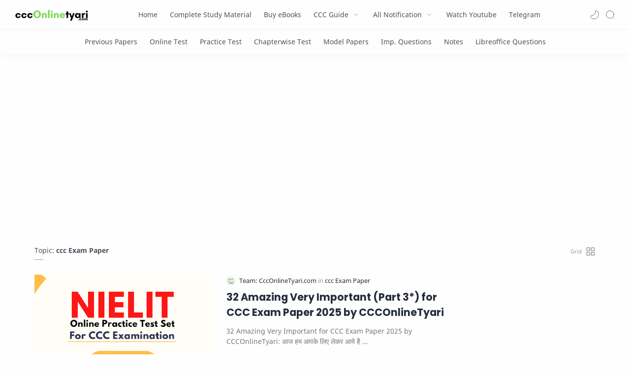

--- FILE ---
content_type: text/html; charset=UTF-8
request_url: https://www.ccconlinetyari.com/search/label/ccc%20Exam%20Paper
body_size: 68113
content:
<!DOCTYPE html>
<html dir='ltr' lang='en'>
<!--[ <head> Open ]-->
  <head>
  
  <script async='async' src='//pagead2.googlesyndication.com/pagead/js/adsbygoogle.js'></script>
<meta content='p82L74zl67qD83AmjW9ShsZBXNAJ6Bsfbd2EyionUkA' name='google-site-verification'/>
<meta content='N1ZzamtVR0tJZVM2b1ZzdWJpd1BlUWJCa3FUUm5KemcxYXdQTU90YVpOMD01' name='dmca-site-verification'/>
<meta content='8AC6948D2ED6D32149D6002C4548356C' name='msvalidate.01'/>
<!--[ Label title ]-->
<title>ccc Exam Paper - CCCOnlineTyari.com</title>
<!--[ Meta for browser ]-->
<meta charset='UTF-8'/>
<meta content='width=device-width, initial-scale=1, user-scalable=1, minimum-scale=1, maximum-scale=5' name='viewport'/>
<meta content='IE=edge' http-equiv='X-UA-Compatible'/>
<!--[ Browser data, description and keyword ]-->
<link href='https://www.ccconlinetyari.com/search/label/ccc%20Exam%20Paper' rel='canonical'/>
<meta content='If you are also doing a Course on Computer Concepts (CCC) then CccOnlineTyari.com is the Best Website to Learning Platform For you.' name='description'/>
<meta content='CCCOnlineTyari.com, ccc Exam Paper, ccc, ccc online tyari, ccc admit card, ccc exam date, ccc result, ccc online taiyari, online ccc, ccc online preparation, ccc ki online tyari kaise kare, best site for ccc online test, ccc online study, ccc online tayari, ccctyarionline, online tyari ccc, ccc nielit computer course in hindi, ccc computer course in hindi, ccc important questions and answers, ccc computer class, ccc online test, ccc mock test hindi, ccc old papers, ccc model papers, ccc exam result, ccc form last date, ccc admission date, ccc online mock test ' name='keywords'/>
<!--[ Generator and rrs ]-->
<meta content='blogger' name='generator'/>
<link href='https://www.ccconlinetyari.com/feeds/posts/default' rel='alternate' title='CCCOnlineTyari.com Â» Atom' type='application/atom+xml'/>
<link href='https://www.ccconlinetyari.com/feeds/posts/default?alt=rss' rel='alternate' title='CCCOnlineTyari.com Â» Feed' type='application/rss+xml'/>
<link href='https://www.ccconlinetyari.com/feeds/comments/default?alt=rss' rel='alternate' title='CCCOnlineTyari.com Â» Comments Feed' type='application/rss+xml'/>
<!--[ Theme Color ]-->
<meta content='#fefefe' name='theme-color'/>
<meta content='#fefefe' name='msapplication-navbutton-color'/>
<meta content='#fefefe' name='apple-mobile-web-app-status-bar-style'/>
<meta content='true' name='apple-mobile-web-app-capable'/>
<!--[ Favicon ]-->
<link href='https://www.ccconlinetyari.com/favicon.ico' rel='apple-touch-icon' sizes='120x120'/>
<link href='https://www.ccconlinetyari.com/favicon.ico' rel='apple-touch-icon' sizes='152x152'/>
<link href='https://www.ccconlinetyari.com/favicon.ico' rel='icon' type='image/x-icon'/>
<link href='https://www.ccconlinetyari.com/favicon.ico' rel='shortcut icon' type='image/x-icon'/>
<!--[ Open graph ]-->
<meta content='ccc Exam Paper' property='og:title'/>
<meta content='https://www.ccconlinetyari.com/search/label/ccc%20Exam%20Paper' property='og:url'/>
<meta content='CCCOnlineTyari.com' property='og:site_name'/>
<meta content='website' property='og:type'/>
<meta content='If you are also doing a Course on Computer Concepts (CCC) then CccOnlineTyari.com is the Best Website to Learning Platform For you.' property='og:description'/>
<meta content='ccc Exam Paper' property='og:image:alt'/>
<meta content='Add_your_image_url_here' property='og:image'/>
<!--[ Twitter Card ]-->
<meta content='ccc Exam Paper' name='twitter:title'/>
<meta content='https://www.ccconlinetyari.com/search/label/ccc%20Exam%20Paper' name='twitter:url'/>
<meta content='If you are also doing a Course on Computer Concepts (CCC) then CccOnlineTyari.com is the Best Website to Learning Platform For you.' name='twitter:description'/>
<meta content='summary_large_image' name='twitter:card'/>
<meta content='ccc Exam Paper' name='twitter:image:alt'/>
<meta content='Add_your_image_url_here' name='twitter:image:src'/>
<!--[ CSS stylesheet ]-->
  <style><!-- /* <style id='page-skin-1' type='text/css'><!--
/* Variable color */
:root{
--head-color: #262d3d ;
--body-color: #48525c ;
--body-altColor: #767676 ;
--body-bgColor: #fefefe ;
--link-color: #3dcb00 ;
--link-bgColor: #3dcb00 ;
--icon-color: #48525c ;
--icon-altColor: #455065 ;
--icon-secColor: #767676 ;
--header-text: #48525c ;
--header-textAlt: #767676 ;
--header-bgColor: #fefefe ;
--header-bgSearch: #fafafc ;
--header-borderColor: #f1f1f0 ;
--header-icon: #262d3d ;
--header-iconAlt: #48525c ;
--header-height: 60px ;
--post-maxContent: 720px ;
--page-maxContent: 780px ;
--post-fontSize: 16px ;
--content-bg: #fefefe ;
--nav-text: #262d3d ;
--nav-textAlt: #48525c ;
--nav-bg: #fefefe ;
--nav-mobileBg: #fefefe ;
--nav-mobileBorder: #f1f1f0 ;
--foot-text: #262d3d ;
--foot-textAlt: #48525c ;
--foot-bg: #f7f7f7 ;
--foot-icon: #262d3d ;
--font-head: Poppins, sans-serif ;
--font-body: 'Noto Sans', sans-serif ;
--font-code: 'Fira Mono', monospace ;
--item-titleSize: 1.3rem ;
--transition-1: all .1s ease ;
--transition-2: all .2s ease ;
--transition-4: all .4s ease ;
--highlight-bg: #f6f6f6 ;
--highlight-color: #2f3337 ;
--highlight-orange: #b75501 ;
--highlight-blue: #015692 ;
--highlight-green: #54790d ;
--highlight-red: #f15a5a ;
--highlight-comment: #656e77 ;
--dark-text: #fefefe ;
--dark-textAlt: #989b9f ;
--dark-link: #005af0 ;
--dark-bg: #1e1e1e ;
--dark-bgAlt: #2d2d30 ;
--dark-bgSec: #252526 ;
}
/* Font Body */
@font-face{font-family: 'Noto Sans';font-style: italic;font-weight: 400;font-display: swap;src: url(https://fonts.gstatic.com/s/notosans/v11/o-0OIpQlx3QUlC5A4PNr4ARMQ_m87A.woff2) format('woff2'), url(https://fonts.gstatic.com/s/notosans/v11/o-0OIpQlx3QUlC5A4PNr4DRG.woff) format('woff')}
@font-face{font-family: 'Noto Sans';font-style: italic;font-weight: 700;font-display: swap;src: url(https://fonts.gstatic.com/s/notosans/v11/o-0TIpQlx3QUlC5A4PNr4Az5ZuyDzW0.woff2) format('woff2'), url(https://fonts.gstatic.com/s/notosans/v11/o-0TIpQlx3QUlC5A4PNr4Az5ZtyH.woff) format('woff')}
@font-face{font-family: 'Noto Sans';font-style: normal;font-weight: 400;font-display: swap;src: url(https://fonts.gstatic.com/s/notosans/v11/o-0IIpQlx3QUlC5A4PNr5TRA.woff2) format('woff2'), url(https://fonts.gstatic.com/s/notosans/v11/o-0IIpQlx3QUlC5A4PNb4Q.woff) format('woff')}
@font-face{font-family: 'Noto Sans';font-style: normal;font-weight: 700;font-display: swap;src: url(https://fonts.gstatic.com/s/notosans/v11/o-0NIpQlx3QUlC5A4PNjXhFVZNyB.woff2) format('woff2'), url(https://fonts.gstatic.com/s/notosans/v11/o-0NIpQlx3QUlC5A4PNjXhFlYA.woff) format('woff')}
/* Font Heading */
@font-face {font-family: 'Poppins';font-style: normal;font-weight: 700;font-display: swap;src: url(https://fonts.gstatic.com/s/poppins/v13/pxiByp8kv8JHgFVrLCz7V1g.woff) format('woff'), url(https://fonts.gstatic.com/s/poppins/v13/pxiByp8kv8JHgFVrLCz7Z1xlFQ.woff2) format('woff2')}
@font-face {font-family: 'Poppins';font-style: italic;font-weight: 700;font-display: swap;src: url(https://fonts.gstatic.com/s/poppins/v15/pxiDyp8kv8JHgFVrJJLmy15lEw.woff) format('woff'), url(https://fonts.gstatic.com/s/poppins/v15/pxiDyp8kv8JHgFVrJJLmy15VF9eO.woff2) format('woff2')}
@font-face {font-family: 'Poppins';font-style: normal;font-weight: 600;font-display: swap;src: url(https://fonts.gstatic.com/s/poppins/v15/pxiByp8kv8JHgFVrLEj6V1g.woff) format('woff'), url(https://fonts.gstatic.com/s/poppins/v15/pxiByp8kv8JHgFVrLEj6Z1xlFQ.woff2) format('woff2')}
@font-face {font-family: 'Poppins';font-style: italic;font-weight: 600;font-display: swap;src: url(https://fonts.gstatic.com/s/poppins/v15/pxiDyp8kv8JHgFVrJJLmr19lEw.woff) format('woff'), url(https://fonts.gstatic.com/s/poppins/v15/pxiDyp8kv8JHgFVrJJLmr19VF9eO.woff2) format('woff2')}
/* Source Code Font */
@font-face {font-family: 'Fira Mono';font-style: normal;font-weight: 400;font-display: swap;src: url(https://fonts.gstatic.com/s/firamono/v9/N0bX2SlFPv1weGeLZDtQIg.woff) format('woff'), url(https://fonts.gstatic.com/s/firamono/v9/N0bX2SlFPv1weGeLZDtgJv7S.woff2) format('woff2')}
/* Standar CSS */
*,:after,:before{-webkit-box-sizing:border-box;box-sizing:border-box}
h1, h2, h3, h4, h5, h6{margin:0;font-weight:700;font-family:var(--font-head);color:var(--head-color)} h1{font-size:1.8rem} h2{font-size:1.7rem} h3{font-size:1.5rem} h4{font-size:1.3rem} h5{font-size:1.2rem} h6{font-size:1.1rem}
a{color:var(--link-color);text-decoration:none} a:hover{opacity:.7;transition:opacity .15s;-webkit-transition:opacity .15s}
table{border-spacing:0} iframe{max-width:100%;border:0;margin-left:auto;margin-right:auto} input, button, select, textarea{font:inherit;font-size:100%;color:inherit;line-height:normal;vertical-align:baseline} img{display:block;position:relative;max-width:100%;height:auto}
svg{width:22px;height:22px;fill:var(--icon-color)}
svg.line, svg .line{fill:none!important;stroke:var(--icon-color);stroke-linecap:round;stroke-linejoin:round;stroke-width:1}
svg.c-1, svg .c-1{fill:var(--icon-altColor)}
svg.c-2, svg .c-2{fill:var(--icon-secColor); opacity:.4}
.hidden, .replaced{display:none} .invisible{visibility:hidden} .clear{width:100%;display:block;margin:0;padding:0;float:none;clear:both}
.fullClose{display:block;position:fixed;top:0;left:0;right:0;bottom:0;z-index:2;-webkit-transition:var(--transition-1);transition:var(--transition-1);background:transparent;opacity:0;visibility:hidden}
.free:after, .new:after{content:'Free!';color:var(--link-color);font-size:85%;font-weight:400;margin-left:5px} .new:after{content:'New!'}
/* Main Element */
html{scroll-behavior:smooth;overflow-x:hidden}
body{position:relative;margin:0;padding:0!important;width:100%;font-family:var(--font-body);font-size:14px;color:var(--body-color);background-color:var(--body-bgColor);-webkit-font-smoothing: antialiased; word-break: break-word;}
.sectionInner{margin:0 auto;max-width:1360px;padding-left:100px;padding-right:100px}
/* Header */
header{width:100%;height:var(--header-height);background-color:var(--header-bgColor);color:var(--header-text);z-index:10;-webkit-transition:var(--transition-1);transition:var(--transition-1);border-bottom:1px solid var(--header-borderColor); position:-webkit-sticky;position:sticky;top:0}
header.show{box-shadow:0 2px 8px 0 rgba(0,0,0,.07); border-color:transparent}
header .headerContent{position:relative;height:100%}
header .Header{margin:auto 0;background-repeat:no-repeat;background-size:100%;background-position:center}
header .Header img{max-width:150px;max-height:30px}
header .Header h1, header .Header h2{display:flex;align-items:center; font-size:18px; font-size: clamp(16px, -0.875rem + 8.333333vw, 18px); font-weight:600;color:inherit}
header .Header .headerInner .headerTitle{max-width:160px;overflow:hidden;white-space:nowrap;text-overflow:ellipsis; display:block}
header .Header .headerInner .headerSubtitle{margin-left:5px;font-family:var(--font-body);font-weight:400;font-size:11px;white-space:nowrap;text-overflow:ellipsis;overflow:hidden;max-width:50px;vertical-align:middle;opacity:.6;flex-shrink:0}
header .Header .headerInner .headerSubtitle:before{content: attr(data-text)}
header .sectionContent{position:relative;display:flex;align-items:center;height:100%;width:100%}
header a, .scrollMenu a{color:inherit}
header svg{width:20px;height:20px;fill:var(--header-iconAlt)}
header svg.line, header svg .line{fill:none;stroke:var(--header-iconAlt)}
header .headerDiv{display:flex;align-items:center}
header .headerLeft{margin-right:20px;z-index:6; display:none}
header .headerIcon{display:flex;align-items:center; font-size:11px;}
header .headerIcon > *{display:flex;align-items:center; position:relative}
header .headerIcon > *:not(:first-child){margin-left:12px}
header .headerIcon .navNight .svg-2, .darkMode .headerIcon .navNight .svg-1{display:none} .darkMode .headerIcon .navNight .svg-2{display:block}
header .headerIcon .navNight:before{content:attr(data-text);font-size:11px;opacity:0;transition:var(--transition-2);-webkit-transition:var(--transition-2);white-space:nowrap; position:absolute;left:0}
header .headerIcon .navNight:hover:before{opacity:.6;padding-right:8px;left:-32px} .darkMode .headerIcon .navNight:before{content:'Light'}
header .headerIcon .navMenu{position:relative;width:20px;height:20px}
header .headerIcon .navMenu span{display:block;width:100%; -webkit-transition:var(--transition-2);transition:var(--transition-2)}
header .headerIcon .navMenu i{display:block;width:60%;height:1px;background-color:var(--header-iconAlt);margin:0 0 5px 0;-webkit-transition:inherit;transition:inherit}
header .headerIcon .navMenu i:nth-child(2){width:100%;margin:0}
header .headerIcon .navMenu i:nth-child(3){width:60%;margin:5px 0 0 auto}
header .headerIcon .navMenu:after{content:'Close';white-space:nowrap;position:absolute;right:-43px;-webkit-transition:var(--transition-2);transition:var(--transition-2);opacity:0;visibility:hidden}
header .headerIcon .navShare svg{height:19px}
.navInput:checked + .mainWrapper header .navMenu span, header .headerSearch .navMenu span{transform: rotate(180deg);-webkit-transform: rotate(180deg)}
.navInput:checked + .mainWrapper header .navMenu:after, header .headerSearch .navMenu:after{visibility:visible;opacity:.7}
.navInput:checked + .mainWrapper header .navMenu i:nth-child(1), header .headerSearch .navMenu i:nth-child(1){width: 45%;margin-left: 55%;-webkit-transform:translateY(3px) rotate(40deg);transform:translateY(3px) rotate(40deg)}
.navInput:checked + .mainWrapper header .navMenu i:nth-child(2), header .headerSearch .navMenu i:nth-child(2){width: 90%;margin-left: 5%}
.navInput:checked + .mainWrapper header .navMenu i:nth-child(3), header .headerSearch .navMenu i:nth-child(3){width: 25%;margin-left: 60%;-webkit-transform:translateY(-1px) rotate(-40deg);transform:translateY(-1px) rotate(-40deg);opacity:0}
/* Header Menu */
.headerMenu{margin:0 auto}
.headerMenu .link{display:flex;align-items:center; width:100%}
.headerMenu .link svg{margin-right:15px; display:none}
.headerMenu .link svg.drop{margin:0 0 0 5px;height:14px; display:block}
.headerMenu .widget ul{margin:0;padding:0;list-style:none;font-size:97%}
.headerMenu .widget > ul{display:flex;align-items:center}
.headerMenu ul.htmlMenu > li:not(:last-child){margin-right:25px}
.headerMenu ul.htmlMenu > li{display:flex;position:relative;height:var(--header-height)}
.headerMenu ul.htmlMenu ul{display:block;position:absolute;top:var(--header-height);left:-15px;min-width:180px;background-color:var(--header-bgColor);box-shadow:0 10px 8px -8px rgba(0,0,0,.08);-webkit-transition:var(--transition-2);transition:var(--transition-2); border:1px solid rgba(0,0,0,.05);border-top:0;border-radius:0 0 2px 2px; opacity:0;visibility:hidden}
.headerMenu ul.htmlMenu li:hover ul{opacity:1;visibility:visible}
.headerMenu ul.htmlMenu li:hover li{max-height:10vh;opacity:1;visibility:visible}
.headerMenu ul.htmlMenu li li{display:block;max-height:0; -webkit-transition:inherit;transition:inherit;opacity:0;visibility:hidden}
.headerMenu ul.htmlMenu li li a{display:block;padding:10px 15px}
.headerMenu ul.htmlMenu li li a:hover{background-color:#f1f1f0}
.headerMenu #LinkList000{display:none}
.headerMenu #LinkList000 svg{display:block;margin:0}
.headerMenu #LinkList000 svg.line{stroke-width:1.5;stroke:var(--icon-altColor)}
.darkMode .headerMenu #LinkList000 svg.line{stroke:var(--dark-text)}
/* Header Search */
.headerSearch{position:fixed;top:0;right:0;bottom:0;margin-right:-100%;width:100%;padding-bottom:40px;overflow-y:auto;background-color:var(--header-bgSearch); -webkit-overflow-scrolling:touch;-ms-overflow-style:none; -webkit-transition:var(--transition-1);transition:var(--transition-1); opacity:0;visibility:hidden; z-index:6}
.headerSearch .headerFloat{position:-webkit-sticky;position:sticky;top:0; padding-bottom:50px;z-index:2; background:inherit}
.headerSearch .headerDiv{height:var(--header-height)}
.headerSearch form{position:relative;margin-top:20px; font-size:95%}
.headerSearch form input[type=text]{border-radius:3px;margin:0; padding:18px 40px 18px 50px; border:0;box-shadow:rgba(0,0,0,.05) 0px 10px 15px -3px}
.headerSearch form input[type=text]:focus ~ .close{opacity:1;visibility:visible}
.headerSearch button{background:transparent;border:0;outline:0;padding:0;position:absolute;left:18px;top:0;display:flex;align-items:center;height:100%}
.headerSearch button.close{right:15px;left:auto;opacity:0;visibility:hidden; transition:var(--transition-1);-webkit-transition:var(--transition-1)}
.headerSearch button.close svg{width:16px;height:16px;stroke:var(--dark-textAlt)}
.headerSearch .Label{max-width:540px}
.searchInput:checked ~ .mainWrapper .headerSearch{opacity:1;visibility:visible;margin-right:0}
/* Scroll Menu */
.scrollMenu{background-color:var(--nav-bg);overflow-x:auto;-ms-overflow-style: none;-webkit-overflow-scrolling:touch; box-shadow:0 10px 15px -5px rgba(0,0,0,.03); font-size:97%}
.scrollMenu ul{display:flex;margin:0;padding:0;list-style:none;white-space:nowrap}
.scrollMenu li:first-child{margin-left:auto}
.scrollMenu li:last-child{margin-right:auto}
.scrollMenu li:not(:last-child){margin-right:25px}
.scrollMenu li{padding:15px 0;position:relative}
.scrollMenu li > *{display:block}
.scrollMenu li > *:before{content:attr(data-text)}
.scrollMenu li > *:after{content:'';height:1px;border-radius:2px 2px 0 0;background:var(--link-color);position:absolute;bottom:0;left:0;right:0;opacity:0}
.scrollMenu li:hover > *:after, .scrollMenu li > div:after{opacity:1}
.scrollMenu li > div{opacity:.7}
/* Large Section */
.largeSection .widget{margin:50px 0 60px}
.largeSection .widget:last-child{margin-bottom:0}
/* Blog content */
.blogContent{display:flex;justify-content:center;padding-top:60px;padding-bottom:40px}
.blogContent .mainbar{flex:0 0 calc(100% - 350px); max-width:750px}
.blogContent .sidebar{flex:0 0 300px;margin-left:50px; width:300px}
.blogContent .sidebar #side-sticky{position:-webkit-sticky;position:sticky;top:75px}
.blogContent .sidebar > *:not(:last-child),
.blogContent .widget:not(:last-child){margin-bottom:50px}
.blogTitle{display:flex;justify-content:space-between;align-items:flex-start}
.blogTitle .postMode{display:flex;align-items:center;font-size:11px;line-height:23px}
.blogTitle .postMode:before{content:'Grid';margin-right:8px;opacity:.6}
.blogTitle .postMode svg{width:20px;height:20px}
.blogTitle .postMode .svg-2, .gridMode .blogTitle .postMode .svg-1{display:none}
.onBlog .blogContent .mainbar{flex:0 0 100%;max-width:1140px}
.onPost .blogContent .mainbar{min-width:calc(100% - 350px);max-width:var(--post-maxContent)}
.onPage .blogContent{display:block}
.onPage .blogContent .mainbar{max-width:var(--page-maxContent);margin-left:auto;margin-right:auto}
/* Grid mode */
.gridMode .blogTitle .postMode:before{content:'List'}
.gridMode .blogTitle .postMode .svg-2{display:block}
.gridMode .blogPosts{display:flex;flex-wrap:wrap; position:relative;width:calc(100% + 30px);left:-15px}
.gridMode .blogPosts .hentry{display:block;width:360px;margin-right:15px;margin-left:15px; padding-bottom:39px}
.gridMode .blogPosts .hentry:last-child{margin-bottom:50px}
.gridMode .blogPosts .hentry .postThumbnail{margin-bottom:20px}
.gridMode .blogPosts .hentry .postContent{width:100%;padding:0}
.gridMode .blogPosts .hentry .postTitle{font-size:1.1rem}
.gridMode .blogPosts .hentry .postEntry.snippet{font-size:90%}
.gridMode .blogPosts .hentry .postInfo{position:absolute;bottom:0;left:0;right:0}
/* Article content */
.hentry:not(:last-child){margin-bottom:50px}
.hentry.post, .itemPopular{display:block}
article{display:flex;align-items:center;position:relative}
article .postThumbnail, article .itemThumbnail{flex:0 0 360px;overflow:hidden; border-radius:2px}
article .postThumbnail a, article .itemThumbnail a, .relatedPosts .itemThumbnail a{display:block;position:relative;padding-top:52.335%; -webkit-transition:var(--transition-2);transition:var(--transition-2)}
article .postThumbnail a, article .itemThumbnail a{background: rgba(254,254,254,.7) url("data:image/svg+xml,<svg xmlns='http://www.w3.org/2000/svg' x='0px' y='0px' viewBox='0 0 50 50'><path d='M25.251,6.461c-10.318,0-18.683,8.365-18.683,18.683h4.068c0-8.071,6.543-14.615,14.615-14.615V6.461z' fill='rgba(0,0,0,.1)'><animateTransform attributeType='xml' attributeName='transform' type='rotate' from='0 25 25' to='360 25 25' dur='0.6s' repeatCount='indefinite'/></path></svg>") center / 26px no-repeat}
article .postThumbnail a:hover, article .itemThumbnail a:hover{transform:scale(1.025)}
article .postContent, article .itemContent{flex-grow:1;width:calc(100% - 360px);padding-left:30px; max-width:480px}
article .postTitle, article .itemTitle{font-size:var(--item-titleSize);line-height:1.5em; -webkit-transition:var(--transition-1);transition:var(--transition-1)}
article .postTitle a, article .postEntry.snippet, article .itemTitle a, article .itemEntry, .relatedPosts .itemTitle a{color:inherit;display:-webkit-box;-webkit-line-clamp:2;-webkit-box-orient:vertical;overflow:hidden}
article .postTitle a, article .itemTitle a{-webkit-line-clamp:3}
article .postEntry.snippet, article .itemEntry{margin:12px 0 0;font-size:97%;line-height:1.6em; color:var(--body-altColor);max-width:420px; -webkit-transition:var(--transition-1);transition:var(--transition-1)}
article .postHeader{display:flex;align-items:center;margin-bottom:8px;font-size:90%;line-height:1.4em; color:var(--head-color)}
article .postHeader .postAuthorImage{flex:0 0 auto;margin-right:8px}
article .postHeader .postAuthorImage .authorImage{width:18px;height:18px;border-radius:50%;background-size:cover;background-position:center}
article .postHeader .postAuthorName, article.post .postInfo .postAuthorName{flex-grow:1; white-space:nowrap;text-overflow:ellipsis;overflow:hidden}
article .postHeader .postAuthorName > *{display:inline}
article .postHeader .postAuthorName a, article.post .postInfo .postAuthorName a{color:inherit}
article .postHeader .authorName > *:before, article.post .postInfo .authorName:before, article.post .postInfo .authorName > *:before{content:attr(data-text) ' '}
article .postHeader svg{width:18px;height:18px;fill:var(--dark-textAlt); margin-right:8px}
article .postHeader svg.line{fill:none;stroke:var(--dark-textAlt);stroke-width:1.5}
article .postHeader.sponsored .postLabel:before{display:none}
article .postHeader.sponsored .postLabel > *{color:var(--dark-textAlt)}
article .postLabel{font-size:inherit}
article .postLabel:before{content:attr(data-text) ' '; color:var(--dark-textAlt)}
article .postLabel > *{font-weight:400;color:inherit}
article .postLabel > *:before{content:attr(data-text)}
article .postLabel > *:not(:last-child):after{content:','}
article .postInfo{display:flex;align-items:baseline;justify-content:space-between;margin-top:18px;font-size:90%;line-height:1.7em}
article .postTimestamp, article .commentsBubble{color:var(--dark-textAlt)}
article .postTimestamp:before, article .commentsBubble:before, article .postMore:before{content:attr(data-text)}
article .commentsBubble{display:flex;align-items:flex-start; margin-left:auto;line-height:normal}
article .commentsBubble svg{width:20px;height:18px;margin-left:5px;fill:var(--dark-textAlt)}
article .commentsBubble svg.line{fill:none;stroke:var(--dark-textAlt)}
article .postMore{display:flex;align-items:center;margin:0;opacity:0;transition:var(--transition-2);-webkit-transition:var(--transition-2)}
article .postMore svg{height:18px;margin-left:5px;stroke:var(--link-color)}
article:hover .postMore{opacity:1}
article.post .postTitle{font-size:38px;margin:0;line-height:1.4em}
article.post h1, article.post h2, article.post h3, article.post h4, article.post h5, article.post h6{margin:1.7em 0 20px;font-weight:700;line-height:1.4em}
article.post h1:target, article.post h2:target, article.post h3:target, article.post h4:target, article.post h5:target, article.post h6:target{padding-top:70px;margin-top:0}
article.post .postDescription{margin-top:15px;font-size:15px;line-height:1.5em;color:var(--body-altColor);overflow:hidden;display:-webkit-box;-webkit-line-clamp:2;-webkit-box-orient:vertical}
article.post .postInfo{margin-top:35px; margin-bottom:25px;justify-content:flex-start;align-items:center; color:var(--head-color)}
article.post .postInfo .postAuthorImage{margin-right:10px}
article.post .postInfo .postAuthorImage .authorImage{width:38px;height:38px;border-radius:50%;background-size:cover;background-position:center}
article.post .postInfo .postAuthorName{width:calc(100% - 48px)}
article.post .postInfo .authorName:before{color:var(--body-altColor)}
article.post .postInfo .authorName > *:before{text-decoration:underline}
article.post .postInfo .postReadtime{display:flex;font-size:12px;line-height:1.7em; color:var(--body-altColor)}
article.post .postInfo .postTimestamp{color:inherit}
article.post .postInfo #readTime:before{content:'\2022';margin:0 5px}
article.post .postInner{margin-top:40px}
article.post .postEntry{font-size:var(--post-fontSize);line-height:1.8em}
article.post .postEntry p{margin:1.7em 0}
article.post .postEntry img{display:inline-block;border-radius:2px;height:auto !important}
/* Article Style */
article .separate{display:block;margin:4em 0}
article .separate:before{content:'\2027 \2027 \2027';display:block;text-align:center;font-size:28px;font-style:normal;letter-spacing:0.6em;text-indent:0.6em;clear:both}
article .note{position:relative;padding:20px 30px 20px 50px;background-color:#e1f5fe;color:#01579b;font-size:.85rem;font-family:var(--font-body);line-height:1.62em;border-radius:2px}
article .note:before{content:'\2605';position:absolute;left:18px;font-size:20px}
article .noteAlert{background-color:#ffdfdf;color:#e65151}
article .noteAlert:before{content:'\2691'}
article .textIndent{text-indent:2.2rem}
article .dropCap{float:left;margin:6px 8px 0 0;font-size:55px;line-height:45px}
article .extLink:after{content:'';width:14px;height:14px;display:inline-block;margin-left:5px; background: url("data:image/svg+xml,<svg xmlns='http://www.w3.org/2000/svg' viewBox='0 0 24 24' fill='none' stroke='%23204ecf' stroke-width='1.5' stroke-linecap='round' stroke-linejoin='round'><path d='M18 13v6a2 2 0 0 1-2 2H5a2 2 0 0 1-2-2V8a2 2 0 0 1 2-2h6'/><polyline points='15 3 21 3 21 9'/><line x1='10' x2='21' y1='14' y2='3'/></svg>") center / 15px no-repeat}
article .extLink.alt:after{background-image: url("data:image/svg+xml,<svg xmlns='http://www.w3.org/2000/svg' viewBox='0 0 24 24' fill='none' stroke='%23204ecf' stroke-width='1.5' stroke-linecap='round' stroke-linejoin='round'><path d='M10 13a5 5 0 0 0 7.54.54l3-3a5 5 0 0 0-7.07-7.07l-1.72 1.71'/><path d='M14 11a5 5 0 0 0-7.54-.54l-3 3a5 5 0 0 0 7.07 7.07l1.71-1.71'/></svg>")}
article .postCaption{display:block;font-size:12px;line-height:1.8em;margin-top:5px}
article .postReference{display:block;font-size:13px;color:var(--body-altColor);line-height:1.7em}
article.post .postEntry img.fullImg{display:block!important;margin-bottom:10px;position:relative;width:110%;max-width:none;left:-5%}
@media screen and (max-width: 640px){article.post .postEntry img.fullImg{width:calc(100% + 40px);left:-20px}}
/* Article Scroll and Grid Image */
article .scrollImage, article .gridImage, article .hideImage, article .showImage{display:flex;flex-wrap:wrap;align-items:flex-start;justify-content:center;margin:1.7em 0}
article .scrollImage > *{width:calc(33.333% - 13.333px);margin:0 20px 20px 0}
article .scrollImage > *:nth-child(3n), article .scrollImage > *:last-of-type, article .gridImage > *:nth-child(2n), article .hideImage > *:nth-child(2n), article .showImage > *:nth-child(2n){margin-right:0}
@media screen and (max-width:480px){
article .scrollImage{flex-wrap:nowrap;justify-content:flex-start;position:relative;width:calc(100% + 40px);left:-20px;padding:0 20px;overflow-y:hidden;overflow-x:scroll;scroll-behavior:smooth;scroll-snap-type:x mandatory;-ms-overflow-style:none;-webkit-overflow-scrolling:touch}
article .scrollImage > *{display:block;flex-shrink:0;width:80%;margin:0 15px 0 0;scroll-snap-align:center}
article .scrollImage > *:nth-child(3n){margin-right:15px}
article .scrollImage > *:last-of-type{margin-right:0}
article .scrollImage:after{content:'';display:block;flex-shrink:0;align-self:stretch;padding-left:20px}}
article .gridImage > *, article .hideImage > *, article .showImage > *{width:calc(50% - 7.5px);margin-right:15px;margin-bottom:15px}
article .gridImage > *:nth-last-child(1){margin-bottom:0}
article.post .postEntry .gridImage img, article.post .postEntry .hideImage img{display:block}
@media screen and (max-width:480px){
/* article .gridImage > *{width:100%;margin-right:0} */
article .hideImage > *, article .showImage > *{width:100%;margin-right:0}}
article .buttonImage{position:relative}
article .buttonImage label{position:absolute;top:0;left:0;right:0;bottom:0;border-radius:2px;display:flex;align-items:center;justify-content:center; background-color:rgba(0,0,0,.75);transition:var(--transition-2);-webkit-transition:var(--transition-2)}
article .buttonImage label:before{content:'Show All'; color:var(--dark-text);font-size:13px}
article .hideImage .showImage{width:100%;margin:0; transition:var(--transition-2);-webkit-transition:var(--transition-2);max-height:0;opacity:0;visibility:hidden}
article .imageInput:checked ~ .hideImage .showImage{max-height:1000vh;opacity:1;visibility:visible}
article .imageInput:checked ~ .hideImage .buttonImage label{opacity:0;visibility:hidden}
article .postRelated{margin:3em 0;padding:1.5em 0;border:1px solid rgba(0,0,0,.05);border-left:0;border-right:0}
article .postRelated h3, article .postRelated h4, article .postRelated b{font-size:15px;margin:0}
article .postRelated ul, article .postRelated ol{font-size:15px;margin-bottom:0;padding-left:20px}
/* Article Ad */
article .postAd > *, article .postEntry .widget{margin:50px 0}
/* Article Blockquote */
article blockquote, article .commentContent i[rel="quote"]{position:relative;font-size:.97rem;color:var(--body-altColor);line-height:1.7em;margin-left:0;margin-right:0;padding:30px 25px;border-left:1px solid rgba(0,0,0,.1)}
article blockquote.style-1{padding:30px 25px 30px 55px;border:1px solid rgba(0,0,0,.1);border-left:0;border-right:0}
article blockquote.style-1:before{content:'\201D';display:block;position:absolute;font-weight:700;font-size:60px;top:18px;left:0;line-height:normal;color:rgba(0,0,0,.15)}
/* Article Table */
article table{min-width:70%;margin:0 auto;border:0;overflow:hidden;font-size:14px}
article table th{background-color:transparent;padding:17px 25px;border:1px solid rgba(0,0,0,.1);border-left-width:0}
article table th:last-child, article table tr td:last-child, article table tr:nth-child(2n) td:last-child{}
article table th:last-child{border-radius:0 2px 0 0}
article table th:first-child{border-left-width:1px;border-radius:2px 0 0}
article table td:first-child{border-left-width:1px}
article table td{padding:20px 25px;border:1px solid rgba(0,0,0,.1);border-left-width:0;border-top:0;vertical-align:middle}
article table tr:last-child td:first-child{border-radius:0 0 0 2px}
article table tr:last-child td:last-child{border-radius:0 0 2px 0}
article table tr:nth-child(2n+1) td{background-color:rgba(0,0,0,.01)}
article .table{display:block;overflow-y:hidden;overflow-x:auto;scroll-behavior:smooth}
@media screen and (max-width:480px){
article .table{position:relative;width:calc(100% + 40px);left:-20px;padding:0 20px; display:flex}
article .table:after{content:'';display:block;padding-left:20px}
}
article .tr-caption-container{min-width:0;width:auto;margin:0 auto;border:0;position:relative;overflow:inherit}
article .tr-caption-container tr td{background-color:transparent;border:0;padding:0}
article .tr-caption-container tr:nth-child(2n+1) td,
article .tr-caption-container tr:nth-child(2n+1) td:first-child{border:0;background:transparent}
article .tr-caption-container .tr-caption{display:block;font-size:12px;color:var(--body-altColor);background-color:transparent;border:0;line-height:1.8em}
/* Article Syntax */
article pre{position:relative;font-family:var(--font-code);line-height:1.6em;font-size:13px}
article pre:before{content:'</>';position:absolute;right:0;color:var(--highlight-comment);font-size:10px;padding:0 10px;z-index:2;line-height:35px}
article pre.html:before{content:'.html'}
article pre.css:before{content:'.css'}
article pre.js:before{content:'.js'}
article code, article .commentContent i[rel="pre"]{display:block;white-space:pre;font-size:.8rem;position:relative;width:100%;border-radius:2px;background-color:var(--highlight-bg);color:var(--highlight-color);padding:20px;margin:25px auto;-moz-tab-size:2;-o-tab-size:2;tab-size:2;-webkit-hyphens:none;-moz-hyphens:none;-ms-hyphens:none;hyphens:none;overflow:auto;font-family:var(--font-code);line-height:1.6em}
article pre span{color:var(--highlight-green)}
article pre span.block{color:#fff;background:var(--highlight-blue)}
article pre i{color:var(--highlight-blue);font-style:normal}
article pre i{user-select:none;-moz-user-select:none;-ms-user-select:none;-khtml-user-select:none;-webkit-user-select:none;-webkit-touch-callout:none}
article pre i.comment, article pre i.tag, article pre i.blue{color:var(--highlight-comment);user-select:text;-moz-user-select:text;-ms-user-select:text;-khtml-user-select:text;-webkit-user-select:text;-webkit-touch-callout:text;} article pre i.tag{color:var(--highlight-orange)} article pre i.blue{color:var(--highlight-blue)}
article .code{display:inline;padding:2px 4px;font-size:85%;line-height:inherit;color:var(--highlight-red);background-color:rgba(0,0,0,.05);font-family:var(--font-code)}
/* Article ToC */
article .tocInner, article .spoiler{border:1px solid rgba(0,0,0,.1);border-left:0;border-right:0;padding:25px 15px;margin:30px 0;font-size:15px;}
article .tocInner .tocTitle, article .spoilerTitle{outline:0;font-weight:700;color:var(--head-color);display:flex;align-items:center}
article .tocInner .tocTitle:after{content:'Hide all';font-weight:400;font-size:85%;font-family:var(--font-body);color:var(--body-color);margin-left:auto}
article .tocInner .tocContent, article .spoilerContent{max-height:1000vh;transition:all .4s ease;-webkit-transition:all .4s ease;overflow:hidden}
article .tocInner .tocInput:checked ~ .tocContent{max-height:0}
article .tocInner .tocInput:checked ~ .tocTitle:after{content:'Show all'}
article .tocInner a{}
article .tocInner ol, article .tocInner ul{padding:0;list-style:none;font-size:inherit;font-weight:400;counter-reset: toc-count;line-height:1.8em}
article .tocInner li{display:flex;flex-wrap:wrap}
article .tocInner li ol, article .tocInner li ul{width:100%;padding-left:26px;margin-bottom:10px;margin-top:5px}
article .tocInner li a:before, article .tocInner li span:before{content:counters(toc-count,'.')'. ';counter-increment:toc-count;display:inline-block;min-width:20px;margin-right:5px;flex-shrink:0;font-weight:400;font-family:var(--font-head)}
/* Article Spoiler */
article .spoilerTitle label{margin-left:auto;color:#fefefe;background-color:var(--link-bgColor);border-radius:2px;padding:3px 15px;font-size:11px;font-weight:400;font-family:var(--font-body)}
article .spoilerTitle label::before{content:' Show all'}
article .spoilerContent{max-height:0}
article .spoilerInput:checked + .spoilerTitle label:before{content:' Hide all'}
article .spoilerInput:checked ~ .spoilerContent{max-height:1000vh}
/* Article Tabs */
article .tabsHead{display:flex;border-bottom:1px solid #ebeced;margin-bottom:30px;font-size:13px;cursor:default;line-height:1.8em}
article .tabsHead > *:not(:last-child){margin-right:7px}
article .tabsHead > *{padding:8px 15px;border:1px solid #ebeced;border-bottom:0;border-radius:4px 4px 0 0;position:relative}
article .tabsHead > *:before{content:attr(data-text)}
article .tabsHead > *:after{content:'';display:block;width:100%;height:2px;background-color:var(--body-bgColor);position:absolute;left:0;bottom:-1px;visibility:hidden;opacity:0}
article .tabsContent{position:relative}
article .tabsContent > *{display:none;width:100%}
article .tabsContent > * p:first-child{margin-top:0}
article .postBody input[id*="1"]:checked ~ .postTabs label[for*="1"]:after,
article .postBody input[id*="2"]:checked ~ .postTabs label[for*="2"]:after,
article .postBody input[id*="3"]:checked ~ .postTabs label[for*="3"]:after,
article .postBody input[id*="4"]:checked ~ .postTabs label[for*="4"]:after,
article .postBody input[id*="5"]:checked ~ .postTabs label[for*="5"]:after{visibility:visible;opacity:1}
article .postBody input[id*="1"]:checked ~ .postTabs .tabsContent div[class*="Content-1"],
article .postBody input[id*="2"]:checked ~ .postTabs .tabsContent div[class*="Content-2"],
article .postBody input[id*="3"]:checked ~ .postTabs .tabsContent div[class*="Content-3"],
article .postBody input[id*="4"]:checked ~ .postTabs .tabsContent div[class*="Content-4"],
article .postBody input[id*="5"]:checked ~ .postTabs .tabsContent div[class*="Content-5"]{display:block}
/* Article Split */
article .postNav{justify-content:flex-start;font-size:13px}
article .postNav > *{padding:8px 17px;border-radius:2px;margin-bottom:8px}
article .postNav > *:not(:last-child){margin-right:8px}
/* Widget Blog Share */
.Blog .postShare{font-size:90%;margin:25px 0 ;padding:15px 0;border-top:1px solid rgba(0,0,0,.05);border-bottom:1px solid rgba(0,0,0,.05)}
.Blog .shareContent{display:flex;align-items:center;line-height:1.8em}
.Blog .shareContent > *:not(:last-child){margin-right:20px}
.Blog .shareContent:before{content:attr(data-text);margin-right:20px;flex-shrink:0}
.Blog .shareIcon > *{display:flex;align-items:center; color:rgba(0,0,0,.5)}
.Blog .shareIcon > *:hover{text-decoration:underline}
.Blog .shareIcon.facebook a:after{content:'Share';margin-left:5px}
.Blog .shareIcon.whatsapp a:after{content:'Share';margin-left:5px}
.Blog .shareIcon.twitter a:after{content:'Tweet';margin-left:5px}
.Blog .shareButton svg.line{stroke-width:1.3}
.Blog .shareInner{position:fixed;bottom:0;left:0;right:0;width:100%;height:100%;display:flex;align-items:center;justify-content:center;z-index:25;-webkit-transition:var(--transition-2);transition:var(--transition-2);opacity:0;visibility:hidden}
.Blog .shareInner .shareBlock{width:calc(100% - 40px);max-width:500px;max-height:90%;margin:0 auto -50%;background-color:var(--content-bg);-webkit-transition:inherit;transition:inherit;box-shadow:0 10px 8px -8px rgb(0 0 0 / 12%);z-index:3; border-radius:10px; overflow-y:auto}
.Blog .shareInner ul{display:flex;flex-wrap:wrap;position:relative;width:100%;list-style:none;margin:0 auto;padding:25px}
.Blog .shareInner ul:before{content:attr(data-text);display:block;width:100%;margin-bottom:25px;text-align:center; font-size:14px}
.Blog .shareInner li{width:25%;text-align:center}
.Blog .shareInner li > *{display:block;color:inherit;padding:15px 0;border-radius:2px}
.Blog .shareInner li > *:hover{background-color:rgba(0,0,0,.03)}
.Blog .shareInner li > *:after{content:attr(data-text);display:block;margin-top:5px;font-size:inherit;color:var(--body-altColor)}
.Blog .shareInner li > * svg{width:26px;height:30px;fill:var(--icon-altColor)}
.Blog .shareInner li > * svg.line{fill:none;stroke:var(--icon-altColor)}
.Blog .shareInner li input{margin:0;padding:0;outline:0;border:0;width:1px;height:0;opacity:0}
.Blog .shareInner li input:after, .Blog .shareInner li .shareNotif:after{display:none}
.Blog .shareInner li .shareNotif{display:flex;position:fixed;left:0;right:0;bottom:-42px;margin:0;padding:0}
.Blog .shareInner li .shareNotif span{display:block;position:relative;bottom:-200px;width:240px;margin:0 auto;padding:10px;border-radius:2px;background-color:rgba(0,0,0,.8);color:#fefefe;line-height:22px;text-align:center;opacity:0;transition:all .3s ease-in-out;-webkit-transition:all .3s ease-in-out;-webkit-animation:slidein 2s ease forwards;animation:slidein 2s ease forwards}
.Blog .shareInner .close > *:hover, .Blog .shareInner li .shareNotif:hover{background:transparent}
.Blog .shareInner .close{width:auto;position:absolute;top:25px;right:20px;z-index:1}
.Blog .shareInner .close label:before{content:'Close';white-space:nowrap;font-size:11px;margin-right:8px;opacity:.7}
.Blog .shareInner .close label{display:flex;align-items:center;padding:0;height:19px;}
.Blog .shareInner .close svg{width:inherit;height:inherit}
.Blog .shareInner .sharePreview{width:100%;margin-bottom:10px}
.Blog .sharePreview .preview{background-color:rgba(0,0,0,.03);display:flex;padding:15px 25px;width:calc(100% + 50px);position:relative;left:-25px;}
.Blog .sharePreview .previewImg{width:90px;min-height:80px;background-size:cover;background-position:center;background-repeat:no-repeat; border-radius:4px}
.Blog .sharePreview .previewContent{width:calc(100% - 100px);padding:8px 0 30px 15px;text-align:left;position:relative}
.Blog .sharePreview .previewTitle:before, .Blog .sharePreview .previewLabel > *:before{content:attr(data-text)}
.Blog .sharePreview .previewTitle{font-size:14px;line-height:1.5em; display:-webkit-box;-webkit-line-clamp:2;-webkit-box-orient:vertical;overflow:hidden}
.Blog .sharePreview .previewLabel{opacity:.7;position:absolute;bottom:8px}
.shareIn:checked ~ .shareInner{opacity:1;visibility:visible}
.shareIn:checked ~ .shareInner .shareBlock{margin:0 auto}
.shareIn:checked ~ .shareInner .fullClose{background:rgba(0,0,0,.15);opacity:1;visibility:visible}
/* Widget Blog Bradcrumbs */
.Blog .breadcrumbs{display:flex;align-items:center;margin-bottom:5px;line-height:1.8em;font-size:90%;font-family:var(--font-body);font-weight:400}
.Blog .breadcrumbs > *:not(:last-child):after{content:'\203A';margin:0 6px 0 3px;font-size:13px;line-height:16px; color:var(--dark-textAlt)}
.Blog .breadcrumbs > *{flex-shrink:0}
.Blog .breadcrumbs > .titleLink{display:none;flex-shrink:1;overflow:hidden;text-overflow:ellipsis;white-space:nowrap}
.Blog .breadcrumbs > .titleLink:before{content:attr(data-text)}
.Blog .breadcrumbs a{color:inherit}
.Blog .breadcrumbs.sponsored > *, .Blog .breadcrumbs.sponsored > *:not(:last-child):after{display:none}
.Blog .breadcrumbs.sponsored .sponsor{display:flex;align-items:center}
.Blog .breadcrumbs.sponsored .sponsor svg{width:18px;height:18px;fill:var(--dark-textAlt); margin-right:8px}
.Blog .breadcrumbs.sponsored .sponsor svg.line{fill:none;stroke:var(--dark-textAlt);stroke-width:1.5}
/* Widget Blog Navigaton */
.Blog .blogPager, .Blog .postNav{display:flex;flex-wrap:wrap;justify-content:center;font-size:90%;line-height:1.7em;color:#fefefe;margin-top:60px;margin-bottom:40px}
.Blog .blogPager > *, .Blog .postNav > *{display:flex;align-items:center;padding:9px 15px;color:inherit;background-color:var(--link-bgColor); border-radius:2px}
.Blog .blogPager > * svg{width:18px;height:18px;fill:#fefefe}
.Blog .blogPager > * svg.line{stroke:#fefefe;stroke-width:1.5}
.Blog .blogPager > *:before{content:attr(data-text);opacity:.8}
.Blog .blogPager .moreLink{padding:10px 35px}
.Blog .blogPager .newerLink:before, .Blog .blogPager .jsLoad:before{display:none}
.Blog .blogPager .newerLink:after, .Blog .blogPager .jsLoad:after{content:attr(data-text);opacity:.8}
.Blog .blogPager .newerLink{margin-right:auto} .Blog .blogPager .olderLink{margin-left:auto}
.Blog .blogPager .noPost, .Blog .blogPager .current, .Blog .postNav .current{background-color:#f1f1f0;color:var(--body-altColor)}
.Blog .blogPager .jsLoad svg{margin-right:10px}
/* Widget Blog Author */
.Blog .postAuthors{display:flex;max-width:400px;margin:40px 0;padding:10px 12px;line-height:1.8em;border-radius:2px;box-shadow: rgb(0 0 0 / 7%) 0 10px 15px -5px, rgb(0 0 0 / 3%) 0 4px 6px -2px; font-size:90%;background-color:#f1f1f0}
.Blog .postAuthors .authorImage{flex-shrink:0;margin-right:12px; display:flex;align-items:center}
.Blog .postAuthors .authorImg{position:relative;width:36px;height:36px;border-radius:50%;background-color:rgba(0,0,0,.03);background-size:cover;background-position:center;background-repeat:no-repeat}
.Blog .postAuthors .authorInfo{flex-grow:1}
.Blog .postAuthors .authorName{font-weight:700;color:var(--head-color)}
.Blog .postAuthors .authorName:before{content:attr(data-write) ' ';font-weight:400;font-size:12px;color:var(--body-altColor)}
.Blog .postAuthors .authorName:after, .Blog .postAuthors .authorAbout:before{content:attr(data-text)}
.Blog .postAuthors .authorAbout{margin:0;line-height:1.5em;font-size:95%;color:rgba(0,0,0,.5); display:-webkit-box;-webkit-line-clamp:2;-webkit-box-orient:vertical;overflow:hidden}
/* Widget Post Related */
.relatedPosts{margin:40px 0 50px;line-height:1.6em}
.relatedPosts ul{list-style:none;margin:0;padding:0;display:flex;flex-wrap:wrap}
.relatedPosts li{width:calc(33.333% - 13.333px);margin-right:20px;margin-bottom:25px;padding:0;background-color:transparent;border-radius:3px}
.relatedPosts li:nth-child(3n){margin-right:0}
.relatedPosts .itemThumbnail{margin-bottom:15px}
.relatedPosts .itemThumbnail > *:before{content:'No image';display:block;position:absolute;top:50%;left:50%;max-width:none;max-height:100%;-webkit-transform:translate(-50%, -50%);transform:translate(-50%, -50%);color:var(--dark-textAlt);font-size:10px}
.relatedPosts .itemThumbnail a{background-color:rgba(0,0,0,.03);padding-top:57%}
.relatedPosts .itemThumbnail div{background-position:center;background-size:cover;background-repeat:no-repeat;display:block;position:absolute;top:0;left:0;bottom:0;right:0;border-radius:2px}
.relatedPosts .itemTitle{padding:0;font-weight:700;color:var(--head-color)}
/* Widget Post Comment */
.Blog .comments{margin:60px 0}
.Blog .comments iframe{width:100%}
.Blog .commentsDisable{text-align:center}
.Blog .commentsButton, .Blog .commentsAdd .commentsReply{margin:0;padding:20px;display:block;text-align:center}
.Blog .commentsButton > *:before{content:attr(data-text)}
.Blog .commentsButton ~ .comments .commentsIcon .commentClose{display:flex}
.Blog .commentsButton{margin-bottom:60px}
.Blog .commentsTitle{display:flex;align-items:center;position:relative;padding-bottom:20px;margin-bottom:35px;border-bottom:1px solid rgba(0,0,0,.05)}
.Blog .commentsTitle.empty{border:0;margin-bottom:20px}
.Blog .commentsTitle .title{margin:0}
.Blog .commentsTitle .title:after{display:none}
.Blog .commentsIcon{display:flex;align-items:center;margin-left:auto;color:var(--body-altColor);font-size:11px}
.Blog .commentsIcon svg{width:20px;height:20px}
.Blog .commentClose{display:none;align-items:center;margin-left:15px}
.Blog .commentClose:before{content:attr(data-text);margin-right:5px}
.Blog .commentSort{display:flex;align-items:center}
.Blog .commentSort:before, .Blog .commentList label:before{content:attr(data-text)}
.Blog .commentSort:before{margin-right:8px;display:none}
.Blog .commentList{position:absolute;top:-5px;right:0;width:150px;padding:10px 0;background-color:rgba(254,254,254,.98);font-size:12px;border:1px solid rgba(0,0,0,.05);border-radius:2px;box-shadow:0 10px 8px -8px rgb(0 0 0 / 8%);overflow:hidden;-webkit-transition:var(--transition-1);transition:var(--transition-1);z-index:3;opacity:0;visibility:hidden}
.Blog .commentList:before, .Blog .commentList:after{content:'';z-index:3;position:absolute;top:10px;height:37px;width:100%}
.Blog .commentList:after{content:'';z-index:1;background-color:#f1f1f0}
.Blog .commentList label{display:block;position:relative;padding:10px 16px;z-index:2}
.Blog .commentList label:first-child, .Blog .commentAll:checked ~ .commentsTitle .commentList label:last-child{color:var(--link-color)}
.Blog .commentSortin:checked ~ .commentList{opacity:1;visibility:visible;top:0;z-index:22}
.Blog .commentSortin:checked ~ .fullClose{opacity:1;visibility:visible;z-index:21}
.Blog .commentAll:checked ~ .commentsTitle .commentList label:first-child{color:inherit}
.Blog .commentAll:checked ~ .commentsContent > ol{flex-direction:column-reverse}
.Blog .commentAll:checked ~ .commentsTitle .commentList:before,
.Blog .commentAll:checked ~ .commentsTitle .commentList:after{top:47px}
.Blog .commentAvatar{flex-shrink:0;width:42px;height:42px;border-radius:50%;overflow:hidden;background-color:rgba(0,0,0,.03);display:flex;align-items:center;justify-content:center}
.Blog .commentAvatar div{width:100%;height:100%;background-size:cover;background-position:center;background-repeat:no-repeat}
.Blog .commentInner{flex-grow:1;margin-left:15px;width:calc(100% - 57px)}
.Blog .commentHeader{margin-bottom:2px}
.Blog .commentHeader .name{display:inline-flex;align-items:flex-start;font-size:97%;font-weight:600;font-family:var(--font-head)}
.Blog .commentHeader .name span{overflow:hidden;text-overflow:ellipsis;white-space:nowrap;max-width:180px}
.Blog .commentHeader .name svg{width:20px;height:16px;fill:#519bd6;margin-left:3px}
.Blog .commentHeader .datetime{margin-left:5px;font-size:85%;color:var(--body-altColor);overflow:hidden;text-overflow:ellipsis;white-space:nowrap}
.Blog .commentHeader .datetime:before{content:'\2022';margin-right:5px;color:var(--dark-textAlt)}
.Blog .commentReplies, .Blog .commentReply, .Blog .commentActions{margin-top:10px}
.Blog .commentReplies .threadShow:checked ~ .commentThread .threadToggle svg{-webkit-transform:rotate(180deg);transform:rotate(180deg)}
.Blog .commentReplies .threadShow:checked ~ .commentThread .threadChrome,
.Blog .commentReplies .threadShow:checked ~ .commentReply{display:none}
.Blog .commentReplies ~ .commentActions{display:none}
.Blog .commentReply{margin-left:25px}
.Blog .commentContent{line-height:1.8em}
.Blog .commentContent i[rel="pre"], .Blog .commentContent i[rel="quote"]{margin:1.2em auto;font-style:normal;font-weight:400}
.Blog .commentContent i[rel="quote"]{display:block;font-style:italic;font-size:.85rem;padding:12px 20px}
.Blog .commentContent i[rel="image"]{font-size:0;display:block;position:relative;min-height:65px;margin:15px auto;overflow:hidden;color:var(--body-altColor)}
.Blog .commentContent i[rel="image"]:before{content:'This feature isn\0027t available!';border:1px dashed rgba(0,0,0,.1);border-radius:3px;padding:15px 25px;text-align:center;font-style:normal;font-size:.8rem;white-space:nowrap;display:flex;align-items:center;justify-content:center;position:absolute;top:0;left:0;bottom:0;right:0;background-color:var(--body-bgColor)}
.Blog .commentsContent ol, .Blog .commentsContent ul{list-style:none;margin:0;padding:0;display:flex;flex-direction:column}
.Blog .commentsContent ul{margin-top:15px;width:calc(100% + 21px);position:relative;left:-21px}
.Blog .commentsContent li{display:flex;flex-wrap:wrap;position:relative;margin-bottom:30px}
.Blog .commentsContent li li:last-child{margin:0}
.Blog .commentsContent li li{margin-bottom:15px}
.Blog .commentsContent li li .commentAvatar{width:32px;height:32px}
.Blog .commentsContent li li .commentInner{width:calc(100% - 47px); background-color:#f1f1f0;border-radius:12px;padding:10px 15px 15px}
.Blog .commentsContent li li .commentHeader{display:flex;align-items:center}
.Blog .commentReply a, .Blog .commentActions a, .Blog .threadToggle{font-size:95%;color:var(--body-altColor);display:inline-flex;align-items:center}
.Blog .commentReply a span:before, .Blog .commentActions a span:before, .Blog .threadToggle span:before{content:attr(data-text)}
.Blog .commentReply svg, .Blog .commentActions svg, .Blog .threadToggle svg{width:18px;height:18px;margin-right:8px}
.Blog .comment-replybox-single{width:100%;margin-top:10px;margin-left:57px}
.Blog .commentFixed{position:fixed;bottom:0;left:0;right:0;margin:0;padding:40px 20px;width:100%;height:100%;background-color:var(--body-bgColor);z-index:15;-webkit-transition:var(--transition-2);transition:var(--transition-2);overflow-y:auto;opacity:0;visibility:hidden}
.Blog .commentSection{width:100%;max-width:780px;margin-left:auto;margin-right:auto}
.Blog .commentBallon{width:48px;height:48px;display:flex;align-items:center;justify-content:center;position:fixed;right:20px;bottom:20px;z-index:20;border-radius:50%;background-color:var(--link-bgColor);-webkit-transition:var(--transition-2);transition:var(--transition-2)}
.Blog .commentBallon svg{fill:#fefefe}
.Blog .commentBallon svg.line{fill:none;stroke:#fefefe}
.Blog .commentBallon .svg-2{display:none;width:20px;height:20px}
.Blog .commentShow:checked ~ .commentFixed, .commentFixed:target{opacity:1;visibility:visible}
.Blog .commentShow:checked ~ .commentBallon, .commentFixed:target ~ .commentBallon{-webkit-transform:rotate(360deg);transform:rotate(360deg)}
.Blog .commentShow:checked ~ .commentBallon .svg-1, .commentFixed:target ~ .commentBallon .svg-1{display:none}
.Blog .commentShow:checked ~ .commentBallon .svg-2, .commentFixed:target ~ .commentBallon .svg-2{display:block}
.Blog .commentShow:checked ~ .commentFixed:target{opacity:0;visibility:hidden}
.Blog .commentShow:checked ~ .commentFixed:target ~ .commentBallon{-webkit-transform:rotate(0deg);transform:rotate(0deg)}
.Blog .commentShow:checked ~ .commentFixed:target ~ .commentBallon .svg-1{display:block}
.Blog .commentShow:checked ~ .commentFixed:target ~ .commentBallon .svg-2{display:none}
/* Widget Ad */
.gridMode .blogPosts .hentry.postAdIn{padding-bottom:0}
.blogContent .Blog ~ .widget{display:none}
/* Widget Default */
.widget .title{display:flex;align-items:center;justify-content:space-between;margin:0 0 40px;font-size:15px;font-weight:700;font-family:var(--font-body);position:relative; color:inherit}
.widget .title:after{content:'';display:block;width:18px;position:absolute;bottom:-10px;border-bottom:1px solid var(--dark-textAlt)}
.widget .title.search{font-weight:400;font-size:14px; display:block}
.widget .title svg{height:18px;width:18px; fill:var(--dark-textAlt)}
.widget .title svg.line{fill:none;stroke:var(--dark-textAlt)}
.widget .imgThumb{display:block;position:absolute;top:50%;left:50%;max-width:none;max-height:105%;-webkit-transform:translate(-50%, -50%);transform:translate(-50%, -50%)}
/* Widget Input */
.widget input[type=text], .widget input[type=email], .widget textarea{display:block;width:100%;border:1px solid rgba(0,0,0,.05);outline:0;padding:15px 15px;margin-bottom:15px}
.widget input[type=text]:focus, .widget input[type=email]:focus, .widget textarea:focus{border-color:var(--body-color)}
.widget input[type=button], .widget input[type=submit]{display:inline-flex;align-items:center;margin:15px 0 0;padding:10px 20px;outline:0;border:0;border-radius:2px;color:#fefefe;background-color:var(--link-bgColor);font-size:14px;font-family:var(--font-body);white-space:nowrap;overflow:hidden;max-width:100%}
.widget input[type=button]:hover, .widget input[type=submit]:hover{opacity:.7}
/* Widget Profile Team */
.Profile{font-size:13px}
.Profile .defaultAvatar svg.line{width:20px;height:19px;stroke:var(--dark-textAlt)}
.Profile .team ul{display:flex;flex-wrap:wrap;align-items:flex-start; list-style:none;margin:0;padding:0}
.Profile .team > ul > li{width:54px;position:relative}
.Profile .team > ul > li:not(:first-child){margin-left:-15px}
.Profile .team .teamMember > *, .Profile .team .moreMember > *{display:block;background-color:var(--body-bgColor);padding:3px;border-radius:50%}
.Profile .team .profileImage, .Profile .team .profileMore span{position:relative;padding-top:100%;background-color:#f1f1f0;border-radius:50%;overflow:hidden}
.Profile .team .toolTips{position:absolute;white-space:nowrap;bottom:-20px;left:50%;transform:translate(-50%, 0);-webkit-transform:translate(-50%, 0);-webkit-transition:var(--transition-1);transition:var(--transition-1);font-size:11px;background-color:var(--dark-bgAlt);padding:4px 8px;color:var(--dark-text);opacity:0;visibility:hidden;border-radius:3px}
.Profile .team .toolTips:before{content:'';display:block;position:absolute;top:-8px;left:50%;border-bottom:4px solid var(--dark-bgAlt);border-top:4px solid transparent;border-left:4px solid transparent;border-right:4px solid transparent;transform:translate(-50%, 0);-webkit-transform:translate(-50%, 0)}
.Profile .team .profileImage:hover ~ .toolTips{bottom:-25px;opacity:.6;visibility:visible}
.Profile .team .profileImage .profileImg{position:absolute;top:0;left:0;bottom:0;right:0;background-repeat:no-repeat;background-size:100%;background-position:center}
.Profile .team .profileMore span{display:flex;align-items:center;justify-content:center;height:48px;padding:0}
.Profile .team .allMember{position:fixed;top:0;left:0;width:100%;height:100%;display:flex;align-items:center;z-index:52;-webkit-transition:var(--transition-2);transition:var(--transition-2);opacity:0;visibility:hidden}
.Profile .team .allMember .allMemberBox{position:relative;width:95%;max-width:500px;height:80%;margin:0 auto -50%;background-color:var(--content-bg);border-radius:10px;z-index:3;-webkit-transition:inherit;transition:inherit;overflow:hidden;box-shadow:0 10px 8px -8px rgb(0 0 0 / 12%);}
.Profile .team .allMember .allMemberBox:before{content:attr(data-text);width:100%;display:block;padding:25px 25px 10px;background-color:inherit;font-size:14px;position:absolute;z-index:1}
.Profile .team .allMember .memberClose{position:absolute;top:25px;right:20px;padding:0;z-index:1}
.Profile .team .allMember .memberClose label{display:flex;align-items:center;height:19px}
.Profile .team .allMember .memberClose label:before{content:'Close';white-space:nowrap;font-size:11px;margin-right:8px;opacity:.7}
.Profile .team .allMember .memberClose svg{height:inherit;width:inherit}
.Profile .team .allMember ul{overflow-x:hidden;overflow-y:auto;width:100%;height:100%;padding:80px 25px 15px}
.Profile .team .allMember li{width:25%;text-align:center;padding:0 16px 30px 0}
.Profile .team .allMember li:first-child .teamMember .profileName:after{content:'Author'}
.Profile .team .allMember .teamMember > *{background-color:transparent;padding:0;border-radius:0}
.Profile .team .allMember .teamMember .profileImage{width:60px;padding-top:60px;margin:0 auto 8px}
.Profile .team .allMember .teamMember .profileName{font-size:12px;font-weight:600;font-family:var(--font-head);white-space:nowrap;overflow:hidden;text-overflow:ellipsis}
.Profile .team .allMember .teamMember .profileName:after{content:'Contributor';display:block;color:var(--dark-textAlt);font-weight:400;font-family:var(--font-body);font-size:11px}
.Profile .team .allTeam:checked ~ .allMember{opacity:1;visibility:visible}
.Profile .team .allTeam:checked ~ .allMember .allMemberBox{margin:0 auto}
.Profile .team .allTeam:checked ~ .allMember .fullClose{background:rgba(0,0,0,.15);opacity:1;visibility:visible}
/* Widget Profile Solo */
.Profile .solo{display:flex;align-items:center;flex-direction:row;position:relative;overflow:hidden}
.Profile .solo .profileImage{flex-shrink:0;width:60px;height:60px;border-radius:27px;background-color:#f1f1f0}
.Profile .solo .profileG{position:relative;padding-top:100%;overflow:hidden}
.Profile .solo .profileG .profileImg{border-radius:27px;position:absolute;top:0;left:0;bottom:0;right:0;background-repeat:no-repeat;background-size:100%;background-position:center}
.Profile .solo .profileG:after{content:'+';display:flex;align-items:center;justify-content:center;width:18px;height:18px;background-color:#fefefe;color:var(--link-color);border-radius:50%;position:absolute;right:-1px;bottom:-1px;box-shadow:0 4px 10px 0 rgba(30,30,30,.08)}
.Profile .solo .profileInfo{flex-grow:1;margin-right:auto;padding-left:15px}
.Profile .solo .profileLink{color:inherit;font-weight:700}
.Profile .solo .profileText{font-size:90%;margin:2px 0 0;opacity:.6;line-height:1.6em}
.Profile .solo .profileData{font-size:90%;display:flex;margin-top:10px;color:var(--link-color)}
.Profile .solo .profileData:after{content:attr(data-text)}
.Profile .solo .profileData svg{width:18px;height:18px;margin-right:8px;fill:var(--link-color)}
.Profile .solo .profileData svg.line{fill:none;stroke:var(--link-color)}
.Profile .solo .profileMedia{position:absolute;top:0;left:0;display:flex;align-items:center;justify-content:center;width:100%;height:100%;background-color:var(--body-bgColor);padding:15px;opacity:0;visibility:hidden;-webkit-transition:var(--transition-2);transition:var(--transition-2);z-index:2;margin:0;list-style:none}
.Profile .solo .profileImage:hover .profileMedia{opacity:1;visibility:visible}
.Profile .solo .profileMedia li:not(:last-child) a{margin-right:10px}
.Profile .solo .profileMedia li a{display:block;padding:5px}
.Profile .solo .profileMedia li a:hover svg{fill:var(--link-color)}
.Profile .solo .profileMedia li svg{width:24px;height:24px;fill:var(--dark-textAlt)}
.Profile .solo.hasLocation{align-items:flex-start}
.Profile .solo.hasLocation .profileImage{margin-top:5px}
.darkMode .Profile .solo .profileMedia{background-color:var(--dark-bg)}
/* Widget PopularPosts */
.itemPopulars{counter-reset:popular-count}
.itemPopular:not(:last-child){margin-bottom:25px}
.itemPopular .itemThumbnail{margin-bottom:20px}
.itemPopular .itemThumbnail a{padding-top:45%}
.itemPopular .itemContent{width:100%;padding:0}
.itemPopular .postHeader{margin-left:30px; font-size:12px}
.itemPopular .postInfo{margin-top:8px; font-size:12px}
.itemPopular .itemTitle{font-size:.9rem}
.itemPopular .postMore{opacity:1}
.itemPopular .itemEntry{font-size:90%;line-height:1.5em}
.itemPopular .itemInner{display:flex}
.itemPopular .itemInner:before{flex-shrink:0;content:'0' counter(popular-count);counter-increment:popular-count;width:30px;font-weight:700;font-size:97%;color:rgba(0,0,0,.15)}
.itemPopular .itemFlex{width:calc(100% - 30px)}
.itemPopulars.itemSlide{display:grid; grid-template-columns: calc(33.333% - 16.666px) calc(33.333% - 16.666px) calc(33.333% - 16.666px); grid-template-rows:auto auto auto;gap:25px 25px;grid-template-areas:'item-1 item-2 item-5' 'item-1 item-3 item-5' 'item-1 item-4 item-5';}
.itemPopulars.itemSlide .item-1 {grid-area: item-1}
.itemPopulars.itemSlide .item-2 {grid-area: item-2}
.itemPopulars.itemSlide .item-3 {grid-area: item-3}
.itemPopulars.itemSlide .item-4 {grid-area: item-4}
.itemPopulars.itemSlide .item-5 {grid-area: item-5}
.itemPopulars.itemSlide .itemPopular:not(:last-child){margin-bottom:0}
.itemPopulars.itemSlide .itemInner:before,
.itemPopulars.itemSlide .itemBox .itemEntry{display:none}
.itemPopulars.itemSlide .postHeader{margin-left:0}
.itemPopulars.itemSlide .itemBox{display:flex;align-items:center}
.itemPopulars.itemSlide .itemBox .itemThumbnail{flex:0 0 100px;margin-bottom:0}
.itemPopulars.itemSlide .itemBox .itemThumbnail a{padding-top:100%}
.itemPopulars.itemSlide .itemBox .itemContent{padding-left:20px}
.itemPopulars.itemSlide .itemBox .itemFlex{width:100%}
@media screen and (max-width:896px){
.itemPopulars.itemSlide{display:flex;justify-content:flex-start;gap:0;position:relative;width:calc(100% + 40px);left:-20px;padding:0 20px 30px;overflow-y:hidden;overflow-x:scroll;scroll-behavior:smooth;scroll-snap-type:x mandatory;-ms-overflow-style:none;-webkit-overflow-scrolling:touch}
.itemPopulars.itemSlide article, .itemPopulars.itemSlide .itemBox{display:block;flex-shrink:0;width:300px;margin:0 20px 0 0;scroll-snap-align:center; padding-bottom:45px; box-shadow: rgba(149,157,165,0.2) 0px 8px 20px;border-radius:5px;overflow:hidden}
.itemPopulars.itemSlide article:last-child, .itemPopulars.itemSlide .itemBox:last-child{margin:0}
.itemPopulars.itemSlide .itemBox .itemThumbnail a{padding-top:45%}
.itemPopulars.itemSlide .itemBox .itemThumbnail{margin-bottom:20px}
.itemPopulars.itemSlide:after{content:'';display:block;flex-shrink:0;align-self:stretch;padding-left:20px}
.itemPopulars.itemSlide .itemEntry{display:none}
.itemPopulars.itemSlide .itemContent,
.itemPopulars.itemSlide .itemBox .itemContent{padding:0 15px}
.itemPopulars.itemSlide .itemBox .itemFlex{width:calc(100% - 30px)}
.itemPopulars.itemSlide .postInfo{position:absolute;bottom:12px;left:15px;right:15px}
.darkMode .itemPopulars.itemSlide article, .darkMode .itemPopulars.itemSlide .itemBox{box-shadow: rgba(0,0,0,0.2) 0px 8px 20px}}
@media screen and (max-width:480px){.itemPopulars.itemSlide article, .itemPopulars.itemSlide .itemBox{width:280px}}
/* Widget Label */
.Label .widget-content{font-size:93%}
.Label ul, .Label .cloud, .Label .cloud .labelAll{display:flex;flex-wrap:wrap;list-style:none;margin:0;padding:0}
.Label li{width:calc(50% - 12.5px);margin-bottom:13px}
.Label li:nth-child(2n+1){margin-right:25px}
.Label li a .labelTitle:hover{text-decoration:underline}
.Label li > *{display:flex;align-items:center;color:inherit}
.Label li > * svg{flex-shrink:0;width:20px;height:20px;margin-left:5px;fill:var(--icon-altColor)}
.Label li > * svg.line{fill:none;stroke:var(--icon-altColor)}
.Label li > a{color:inherit}
.Label li > a:hover svg{fill:var(--link-color)}
.Label li > a:hover svg.line{fill:none;stroke:var(--link-color)}
.Label li:nth-child(2n+1).labelShow{margin:0}
.Label .labelShow{width:100%;margin:0}
.Label .labelShow ul, .Label .cloud .labelAll{width:100%;margin:0;padding:0;max-height:0;overflow:hidden;-webkit-transition:var(--transition-4);transition:var(--transition-4)}
.Label .labelShow label{display:inline-flex;align-items:baseline;margin-top:10px;padding:4px 0;color:var(--link-color)}
.Label .labelShow label:before{content: attr(data-show)}
.Label .labelShow label:after{content:attr(data-text);margin-left:5px}
.Label .labelShow .hidden{display:none}
.Label .labelInput:checked + .labelAll ul, .Label .cloud .labelInput:checked + .labelAll{max-height:100vh}
.Label .labelInput:checked ~ label:before{content: attr(data-hide)}
.Label .labelInput:checked ~ label:after{visibility:hidden}
.Label .labelTitle{margin-right:auto;padding-right:10px;overflow:hidden;text-overflow:ellipsis;white-space:nowrap}
.Label .labelCount, .Label .labelShow label:after{flex-shrink:0;font-size:11px;color:var(--body-altColor)}
.Label .labelCount:before{content:attr(data-text)}
.Label .cloud > *, .Label .cloud .labelAll > *{display:block;max-width:100%}
.Label .cloud .labelName{display:flex;justify-content:space-between;margin:0 8px 8px 0;padding:7px 19px;font-size:12px;border:1px solid rgba(230,230,230,1);border-radius:2px;color:inherit;line-height:20px}
.Label .cloud .labelSize > *:hover, .Label .cloud div.labelName{border-color:var(--link-bgColor)}
.Label .cloud .labelSize > *:hover .labelCount, .Label .cloud div.labelName .labelCount{color:var(--link-bgColor)}
/* Widget FollowByEmail */
.FollowByEmail form{display:flex;max-width:320px;margin-top:20px}
.FollowByEmail input[type=email]{margin:0 10px 0 0}
.FollowByEmail input[type=submit]{margin:1px 0;flex-shrink:0}
/* Widget ContactForm */
.ContactForm{max-width:500px;font-size:92%;margin-bottom:40px}
.ContactForm .inputArea{position:relative}
.ContactForm label{display:inline-block;margin-bottom:8px}
.ContactForm label span{color:var(--highlight-red);font-size:90%}
/* Footer */
footer{padding:40px 0 2rem;background-color:var(--foot-bg);color:var(--foot-text);font-size:95%;line-height:1.8em}
footer .widget{margin-bottom:35px}
footer .widget ul{list-style:none;margin:0;padding:0}
footer .footerContent{display:flex;flex-wrap:wrap}
footer .footerContent > *:first-child{width:25%;margin-right:auto}
footer .footerContent > *:last-child{width:30%;margin-left:auto}
footer .footerContent > *{width:18%}
footer .footerContent .title{color:inherit;margin-bottom:12px}
footer .footerContent .title:after{display:none}
footer .LinkList a{display:inline-flex;align-items:center;color:inherit;line-height:24px}
footer .LinkList a svg.line{width:15px;height:15px;stroke:var(--foot-icon);margin-right:15px}
footer .aboutUs{margin-right:25px}
footer .aboutUs .titleText:before{content:attr(data-text);font-size:13px; opacity:.6;display:block;margin-bottom:5px}
footer .aboutUs .aboutDesc{margin:20px 0 0;line-height:1.5em}
footer .aboutLinks{display:flex;align-items:flex-start}
footer .aboutLinks li:not(:last-child){margin-right:5px}
footer .LinkList .aboutLinks a svg.line{width:20px;height:22px;margin-right:0;stroke:var(--icon-altColor);stroke-width:1.5}
.darkMode footer .LinkList .aboutLinks a svg.line{stroke:var(--dark-text)}
footer .LinkList .aboutLinks a{display:flex}
footer .creditInner{display:flex;justify-content:space-between}
footer .creditInner p{margin:0;padding-right:20px;overflow:hidden;white-space:nowrap}
footer .creditInner .creator{opacity:0}
footer .toTop{display:flex;align-items:center;opacity:.6;white-space:nowrap}
footer .toTop:before{content:'To top'}
footer .toTop svg{stroke:var(--foot-icon);margin-left:5px}
/* Error Page */
.error404{display:flex;align-items:center;justify-content:center;height:100vh;text-align:center;padding:0!important}
.errorPage{width:90%;max-width:500px;margin:auto}
.errorPage h3{font-size:1.414rem;font-family:var(--font-body)}
.errorPage h3 span{display:block;font-size:140px;line-height:.8;margin-bottom:-1rem;color:#ebebf0}
.errorPage p{margin:30px 5%;line-height:1.7em;font-family:var(--font-body)}
.errorPage .button{margin:0;padding:1em 2em;font-size:1em;line-height:1.2em}
.darkMode .errorPage h3 span{color:rgba(0,0,0,.2)}
/* Scrollbar Custom */
.itemPopulars.itemSlide, .sliderViewport, article .scrollImage{scrollbar-color: transparent transparent;scrollbar-width: 0px;}
/* Sticky Ad */
.stickAd{position:fixed;bottom:0;left:0;right:0;width:100%;min-height:70px;max-height:200px;padding:5px 5px;box-shadow:0 -6px 18px 0 rgba(9,32,76,.1);-webkit-transition:var(--transition-1);transition:var(--transition-1);display:flex;align-items:center;justify-content:center;background-color:#fefefe;z-index:50}
.stickAdclose{width:30px;height:30px;display:flex;align-items:center;justify-content:center;border-radius:12px 0 0;position:absolute;right:0;top:-30px;background-color:inherit}
.stickAdcontent{flex-grow:1;overflow:hidden;display:block;position:relative}
.stickAdin:checked ~ .stickAd{padding:0;min-height:0}
.stickAdin:checked ~ .stickAd .stickAdcontent{display:none}
.darkMode .stickAd{background-color:var(--dark-bgAlt)}
/* Button and Icon */
.button{display:inline-flex;align-items:center;margin:15px 15px 15px 0;padding:10px 20px;outline:0;border:0;border-radius:2px;color:#fefefe;background-color:var(--link-bgColor);font-size:14px;font-family:var(--font-body);white-space:nowrap;overflow:hidden;max-width:100%}
.button.outline{color:var(--body-color);background-color:transparent;border:1px solid var(--body-altColor)}
.button.outline:hover{border-color:var(--link-bgColor)}
.button.whatsapp{background-color:#25D366}
.buttonInfo{display:flex;flex-wrap:wrap;justify-content:center;margin:12px 0 0}
.buttonInfo > *{margin:0 12px 12px 0}
.buttonInfo > *:last-child{margin-right:0}
@media screen and (max-width:480px){.buttonInfo > *{flex-grow:1;justify-content:center} .buttonInfo > *:last-child{flex-grow:0;flex-shrink:0}}
.button .icon{flex-shrink:0;display:inline-block;margin-right:12px;width:18px;height:18px;background-size:cover;background-repeat:no-repeat;background-position:center center;}
.button .icon.download{background-image:url("data:image/svg+xml,<svg xmlns='http://www.w3.org/2000/svg' viewBox='0 0 24 24' fill='none' stroke='%23fefefe' stroke-linecap='round' stroke-linejoin='round' stroke-width='1.5'><path d='M3 17v3a2 2 0 0 0 2 2h14a2 2 0 0 0 2-2v-3'/><polyline points='8 12 12 16 16 12'/><line x1='12' x2='12' y1='2' y2='16'/></svg>")}
.button .icon.demo{background-image:url("data:image/svg+xml,<svg xmlns='http://www.w3.org/2000/svg' fill='none' stroke='%23fefefe' stroke-linecap='round' stroke-linejoin='round' stroke-width='1.5' viewBox='0 0 24 24'><path d='M18 13v6a2 2 0 0 1-2 2H5a2 2 0 0 1-2-2V8a2 2 0 0 1 2-2h6'/><polyline points='15 3 21 3 21 9'/><line x1='10' x2='21' y1='14' y2='3'/></svg>")}
.button .icon.cart{background-image:url("data:image/svg+xml,<svg xmlns='http://www.w3.org/2000/svg' viewBox='0 0 24 24' fill='none' stroke='%23fefefe' stroke-width='1.5' stroke-linecap='round' stroke-linejoin='round'><path d='M7.42226 19.8203C7.84426 19.8203 8.18726 20.1633 8.18726 20.5853C8.18726 21.0073 7.84426 21.3493 7.42226 21.3493C7.00026 21.3493 6.65826 21.0073 6.65826 20.5853C6.65826 20.1633 7.00026 19.8203 7.42226 19.8203Z'/><path d='M18.6747 19.8203C19.0967 19.8203 19.4397 20.1633 19.4397 20.5853C19.4397 21.0073 19.0967 21.3493 18.6747 21.3493C18.2527 21.3493 17.9097 21.0073 17.9097 20.5853C17.9097 20.1633 18.2527 19.8203 18.6747 19.8203Z'/><path d='M2.74988 3.25L4.82988 3.61L5.79288 15.083C5.87088 16.018 6.65188 16.736 7.58988 16.736H18.5019C19.3979 16.736 20.1579 16.078 20.2869 15.19L21.2359 8.632C21.3529 7.823 20.7259 7.099 19.9089 7.099H5.16388'/></svg>")}
.button .icon.whatsapp{background-image:url("data:image/svg+xml,<svg xmlns='http://www.w3.org/2000/svg' viewBox='0 0 32 32' fill='%23fefefe'><g><path d='M16,2A13,13,0,0,0,8,25.23V29a1,1,0,0,0,.51.87A1,1,0,0,0,9,30a1,1,0,0,0,.51-.14l3.65-2.19A12.64,12.64,0,0,0,16,28,13,13,0,0,0,16,2Zm0,24a11.13,11.13,0,0,1-2.76-.36,1,1,0,0,0-.76.11L10,27.23v-2.5a1,1,0,0,0-.42-.81A11,11,0,1,1,16,26Z'/><path d='M19.86,15.18a1.9,1.9,0,0,0-2.64,0l-.09.09-1.4-1.4.09-.09a1.86,1.86,0,0,0,0-2.64L14.23,9.55a1.9,1.9,0,0,0-2.64,0l-.8.79a3.56,3.56,0,0,0-.5,3.76,10.64,10.64,0,0,0,2.62,4A8.7,8.7,0,0,0,18.56,21a2.92,2.92,0,0,0,2.1-.79l.79-.8a1.86,1.86,0,0,0,0-2.64Zm-.62,3.61c-.57.58-2.78,0-4.92-2.11a8.88,8.88,0,0,1-2.13-3.21c-.26-.79-.25-1.44,0-1.71l.7-.7,1.4,1.4-.7.7a1,1,0,0,0,0,1.41l2.82,2.82a1,1,0,0,0,1.41,0l.7-.7,1.4,1.4Z'/></g></svg>")}
.button.outline .icon.download{background-image:url("data:image/svg+xml,<svg xmlns='http://www.w3.org/2000/svg' viewBox='0 0 24 24' fill='none' stroke='%2348525c' stroke-linecap='round' stroke-linejoin='round' stroke-width='1.5'><path d='M3 17v3a2 2 0 0 0 2 2h14a2 2 0 0 0 2-2v-3'/><polyline points='8 12 12 16 16 12'/><line x1='12' x2='12' y1='2' y2='16'/></svg>")}
.button.outline .icon.download{background-image:url("data:image/svg+xml,<svg xmlns='http://www.w3.org/2000/svg' viewBox='0 0 24 24' fill='none' stroke='%2348525c' stroke-linecap='round' stroke-linejoin='round' stroke-width='1.5'><path d='M3 17v3a2 2 0 0 0 2 2h14a2 2 0 0 0 2-2v-3'/><polyline points='8 12 12 16 16 12'/><line x1='12' x2='12' y1='2' y2='16'/></svg>")}
/* Download Button */
.downloadInfo{max-width:500px;background-color:#fefefe;box-shadow:0 10px 8px -8px rgb(0 0 0 / 12%);border:1px solid rgba(0,0,0,.05);border-radius:2px;padding:17px;margin-top:1.7em;margin-bottom:1.7em;display:flex;align-items:center;font-size:15px}
.downloadInfo a, .downloadInfo .fileType{flex-shrink:0;display:flex;align-items:center;justify-content:center;width:50px;height:50px;padding:10px;background:#ebeced;border-radius:5px}
.downloadInfo a{background-color:var(--link-bgColor); color:#fefefe;margin:0;border-radius:3px;width:auto;height:auto;line-height:1.5em;font-size:13px;padding:10px 12px}
.downloadInfo a:after{content:attr(aria-label)}
.downloadInfo .fileType:before{content:attr(data-text);font-size:90%}
.downloadInfo .fileName{width:calc(100% - 100px);padding:0 15px}
.downloadInfo .fileName > *{display:block;white-space:nowrap;overflow:hidden;text-overflow:ellipsis}
.downloadInfo .fileSize{line-height:1.6em;font-size:12px;color:var(--body-altColor)}
.darkMode .downloadInfo{background-color:var(--dark-bgSec)}
.darkMode .downloadInfo .fileType{background-color:var(--dark-bg)}
/* Lazy Youtube */
.lazyYoutube{background-color:var(--highlight-bg);position:relative;overflow:hidden;padding-top:56.25%;border-radius:2px}
.lazyYoutube img{width:100%;top:-16.84%;left:0;opacity:.95}
.lazyYoutube img, .lazyYoutube iframe, .lazyYoutube .playBut{position:absolute}
.lazyYoutube iframe{height:100%;width:100%;top:0;left:0}
.lazyYoutube .playBut{top:50%;left:50%;transform:translate3d(-50%,-50%,0);-webkit-transition:all .5s ease;transition:all .5s ease}
.lazyYoutube .playBut{display:inline-block;width:70px;height:70px;z-index:1}
.lazyYoutube .playBut svg{width:inherit;height:inherit;fill:none;stroke-linecap:round;stroke-linejoin:round;stroke-miterlimit:10;stroke-width:7}
.lazyYoutube .playBut .circle{stroke:rgba(255,255,255,.75);stroke-dasharray:650;stroke-dashoffset:650;-webkit-transition:all .5s ease-in-out;transition:all .5s ease-in-out;opacity:.3}
.lazyYoutube .playBut .triangle{stroke:rgba(255,255,255,.75);stroke-dasharray:240;stroke-dashoffset:480;-webkit-transition:all .7s ease-in-out;transition:all .7s ease-in-out;transform:translateY(0);-webkit-transform:translateY(0)}
.lazyYoutube .playBut:hover .triangle{animation:nudge .7s ease-in-out;-webkit-animation:nudge .7s ease-in-out}
.lazyYoutube .playBut:hover .triangle, .lazyYoutube .playBut:hover .circle{stroke-dashoffset:0;opacity:1;stroke:var(--highlight-red)}
/* Accordion */
.accordion{position:relative;list-style:none;margin-top:1.7em;margin-bottom:0;padding:0;display:flex;flex-wrap:wrap;font-size:15px;line-height:1.8em}
.accordion li{width:100%;padding:20px 0;border-bottom:1px solid rgba(0,0,0,.1)}
.accordion .accorTitle{display:flex;align-items:center;font-weight:900;font-family:var(--font-body);color:var(--head-color)}
.accordion .accorTitle span{flex-grow:1}
.accordion .accorIcon{flex-shrink:0;display:flex;align-items:center;justify-content:center;width:20px;height:20px;margin-right:15px;position:relative}
.accordion .accorIcon:before, .accordion .accorIcon:after{content:'';display:block;width:60%;height:2px;border-radius:2px;background-color:var(--icon-color)}
.accordion .accorIcon:after{position:absolute;transform:rotate(90deg);-webkit-transform:rotate(90deg)}
.accordion .accorMenu:checked + .accorTitle span{color:var(--link-color)}
.accordion .accorMenu:checked + .accorTitle .accorIcon:before,
.accordion .accorMenu:checked + .accorTitle .accorIcon:after{background-color:var(--link-color)}
.accordion .accorMenu:checked + .accorTitle .accorIcon:after{visibility:hidden;opacity:0}
.accordion .accorMenu:checked ~ .content{max-height:100vh;padding-top:15px;padding-bottom:8px}
.accordion .content{margin:0;padding-left:35px;position:relative;font-family:var(--font-body);overflow:hidden;max-height:0;-webkit-transition:var(--transition-2);transition:var(--transition-2)}
.Blog .accordion .content p:first-child{margin-top:0}
/* Slider */
.slider, .sliderSection{position:relative}
.sliderViewport{position:relative;height:100%;display:flex;overflow-y:hidden;overflow-x:scroll; scroll-behavior:smooth;scroll-snap-type:x mandatory;list-style:none;margin:0;padding:0; -ms-overflow-style: none;} /* scrollbar-color: transparent transparent; scrollbar-width: 0px */
.sliderViewport::-webkit-scrollbar{width:0}
.sliderViewport::-webkit-scrollbar-track{background:transparent}
.sliderViewport::-webkit-scrollbar-thumb{background:transparent;border:none}
.sliderDiv{position:relative;flex:0 0 100%;width:100%;background-color:transparent; outline:0;border:0}
.sliderDiv:nth-child(even){background-color:inherit}
.sliderSnapper{position:absolute;top:0;left:0;width:100%;height:100%;scroll-snap-align:center;z-index:-1}
.sliderImg{background-repeat:no-repeat;background-size:cover;background-position:center;display:block;padding-top:40%} .mainbar .sliderImg{padding-top:30%;border-radius:3px}
@media (hover:hover){
.sliderSnapper{animation-name:tonext, snap;animation-timing-function:ease;animation-duration:4s;animation-iteration-count:infinite}
.sliderDiv:last-child .sliderSnapper{animation-name:tostart, snap}
}
@media (prefers-reduced-motion:reduce){
.sliderSnapper{animation-name:none}
}
.slider:hover .sliderSnapper, .slider:focus-within .sliderSnapper{animation-name:none}
/* Keyframes Animation */
@-webkit-keyframes slidein{0%{opacity:0}20%{opacity:1;bottom:62px}50%{opacity:1;bottom:62px}80%{opacity:1;bottom:62px}100%{opacity:0;bottom:-200px;visibility:hidden}}
@keyframes slidein{0%{opacity:0}20%{opacity:1;bottom:62px}50%{opacity:1;bottom:62px}80%{opacity:1;bottom:62px}100%{opacity:0;bottom:-200px;visibility:hidden}}
@-webkit-keyframes nudge{0%{transform:translateX(0)}30%{transform:translateX(-5px)}50%{transform:translateX(5px)}70%{transform:translateX(-2px)}100%{transform:translateX(0)}}
@keyframes nudge{0%{transform:translateX(0)}30%{transform:translateX(-5px)}50%{transform:translateX(5px)}70%{transform:translateX(-2px)}100%{transform:translateX(0)}}
@keyframes tonext{ 75%{left:0} 95%{left:100%} 98%{left:100%} 99%{left:0}}
@keyframes tostart{ 75%{left:0} 95%{left:-300%} 98%{left:-300%} 99%{left:0}}
@keyframes snap{ 96%{scroll-snap-align:center} 97%{scroll-snap-align:none} 99%{scroll-snap-align:none} 100%{scroll-snap-align:center}}
/* Responsive */
@media screen and (min-width:768px){::-webkit-scrollbar{-webkit-appearance:none;width:4px;height:5px}::-webkit-scrollbar-track{background-color:transparent}::-webkit-scrollbar-thumb{background-color:rgba(0,0,0,.15);border-radius:10px}::-webkit-scrollbar-thumb:hover{background-color:rgba(0,0,0,.45)}::-webkit-scrollbar-thumb:active{background-color:rgba(0,0,0,.45)}}
@media screen and (max-width:1280px){
.sectionInner{padding-left:30px;padding-right:30px}
}
@media screen and (max-width:1100px){
article .postThumbnail, article .itemThumbnail{flex:0 0 calc(50% - 15px)}
article .postContent, article .itemContent{width:calc(50% + 15px);padding-left:25px}
article .postTitle, article .itemTitle{font-size:1.1rem}
article .postEntry.snippet, article .itemEntry{font-size:90%}
.gridMode .blogPosts .hentry{width:calc(50% - 30px)}
.gridMode.onBlog .blogPosts .hentry{width:calc(33.333% - 30px)}
}
@media screen and (max-width:896px){
.sectionInner{padding-left:20px;padding-right:20px}
header .headerRight{margin-left:auto}
header .headerLeft{display:flex}
.headerMenu{position:fixed;top:0;right:0;bottom:0;left:0;margin:0;-webkit-transition:var(--transition-2);transition:var(--transition-2); opacity:0;visibility:hidden;z-index:1}
.headerMenu .section:before, .headerMenu #LinkList000{content:'';display:block;position:fixed;top:0;width:85%;max-width:480px;height:var(--header-height);z-index:1;background-color:inherit}
.headerMenu .section{position:fixed;top:0;left:0;bottom:0;width:85%;max-width:480px;z-index:3;overflow:hidden;box-shadow:-4px 9px 25px -6px rgba(0, 0, 0, 0.1);-webkit-transition:inherit;transition:inherit;background-color:var(--nav-mobileBg);padding:var(--header-height) 0 80px;margin-left:-100%; overflow-y:auto}
.headerMenu ul.htmlMenu, .headerMenu .link svg{display:block}
.headerMenu ul.htmlMenu .link svg.drop{margin-left:auto}
.headerMenu ul.htmlMenu .link{padding:12px 20px}
.headerMenu ul.htmlMenu a.link:hover{background-color:rgba(0,0,0,.03)}
.headerMenu ul.htmlMenu > li:not(:last-child){margin-right:0}
.headerMenu ul.htmlMenu > li{display:block;height:auto}
.headerMenu ul.htmlMenu > li.break:after{content:'';display:block;width:calc(100% - 40px);border-bottom:1px solid var(--nav-mobileBorder);margin:12px auto}
.headerMenu ul.htmlMenu > li.more{padding-top:0}
.headerMenu ul.htmlMenu > li.more .link{display:none}
.headerMenu ul.htmlMenu ul{position:relative;top:auto;left:auto;width:100%;min-width:0;background-color:transparent;box-shadow:none;border:0;border-radius:0; opacity:1;visibility:visible;font-size:inherit}
.headerMenu ul.htmlMenu li:hover li{max-height:0;opacity:0;visibility:hidden}
.headerMenu ul.htmlMenu li li{-webkit-transition:var(--transition-2);transition:var(--transition-2);}
.headerMenu ul.htmlMenu li li a{padding-left:55px;padding-right:20px}
.headerMenu ul.htmlMenu .dropMenu:checked ~ .link svg.drop{-webkit-transform:rotate(180deg);transform:rotate(180deg)}
.headerMenu ul.htmlMenu .dropMenu:checked ~ ul li{max-height:50vh;opacity:1;visibility:visible}
.headerMenu #LinkList000{top:auto;bottom:0; display:block}
.headerMenu #LinkList000 ul{height:inherit; padding-left:20px;padding-right:20px}
.headerMenu #LinkList000 li:not(:last-child){margin-right:10px}
.navInput:checked ~ .mainWrapper .headerMenu{opacity:1;visibility:visible}
.navInput:checked ~ .mainWrapper .headerMenu .section{margin-left:0}
.navInput:checked ~ .mainWrapper .headerMenu .fullClose{background:rgba(0,0,0,.15);opacity:1;visibility:visible}
.scrollMenu ul:after{content:'';padding:0 10px}
.sliderSection .widget{margin-top:30px}
.sliderViewport{width:100%;padding:0 20px 10px}
.sliderViewport:after{content:'';display:block;position:relative;padding:10px}
.sliderDiv{flex:0 0 90%;width:90%;margin-right:15px; box-shadow:0 10px 8px -8px rgb(0 0 0 / 12%)}
.sliderDiv:last-child{margin-right:0}
.sliderImg{border-radius:3px; padding-top:41%}
.mainbar .slider{width:calc(100% + 40px);left:-20px}
.mainbar .sliderImg{padding-top:42%}
.blogContent{display:block; padding-top:40px}
.blogContent .mainbar{margin-left:auto;margin-right:auto}
.blogContent .sidebar{margin:80px auto 0;max-width:600px; width:100%}
article .postTitle, .gridMode .blogPosts .hentry .postTitle, article .itemTitle{font-size:var(--item-titleSize)}
article .postEntry.snippet, .gridMode .blogPosts .hentry .postEntry.snippet, article .itemEntry{font-size:97%}
.gridMode.onBlog .blogPosts .hentry{width:calc(50% - 30px)}
}
@media screen and (max-width:640px){
header .headerLeft{margin-right:15px}
.widget .title{font-size:14px}
.scrollMenu{font-size:13px}
.scrollMenu li{padding:12px 0}
.blogContent{padding-top:30px}
article .postTitle, .gridMode .blogPosts .hentry .postTitle, article .itemTitle{font-size:1.1rem}
article .postEntry.snippet, .gridMode .blogPosts .hentry .postEntry.snippet, article .itemEntry{font-size:90%}
article .postHeader, article .postInfo{font-size:88%}
.gridMode .blogPosts .hentry.postAdIn{width:100%}
article.post .postTitle{font-size:34px}
article.post .postInfo, .Blog .postShare{font-size:84%}
article.post .postInfo .postReadtime{font-size:inherit}
article .note{width:calc(100% + 40px);left:-20px; font-size:.8rem;border-radius:0}
article blockquote, article .tocInner, article .spoiler, article .postRelated h3, article .postRelated h4, article .postRelated b{font-size:.92rem}
.accordion .content{font-size:14px}
.relatedPosts .itemTitle, .button{font-size:13px}
.relatedPosts li{width:calc(50% - 10px);margin-right:20px;margin-bottom:35px}
.relatedPosts li:nth-child(3n){margin-right:20px}
.relatedPosts li:nth-child(2n), .relatedPosts li:nth-child(4n), .relatedPosts li:nth-child(6n){margin-right:0}
footer .footerContent > *:first-child,
footer .footerContent > *:last-child,
footer .footerContent > *{width:50%}
}
@media screen and (max-width:480px){
.scrollMenu{font-size:12px}
.hentry:not(:last-child){margin-bottom:30px}
article .postThumbnail{flex:0 0 100px}
article .postThumbnail a{padding-top:100%}
article .postContent{width:calc(100% - 100px);padding-left:20px}
article .postHeader, article .postInfo, article .postEntry.snippet{font-size:11px}
article .postHeader svg, article .commentsBubble svg, article .postMore svg, .Blog .breadcrumbs.sponsored .sponsor svg{width:16px;height:16px}
article .postTitle{font-size:14px}
article .postEntry.snippet{display:none}
article .postMore{opacity:1}
article .commentsBubble svg.line{stroke-width:1.5}
article.post .postTitle{font-size:30px}
article.post .postDescription{font-size:inherit}
article.post .postInfo, .Blog .postShare{font-size:80%}
article.post .postEntry{font-size:15px}
article.post .postEntry .separator,
article.post .postEntry .separator a{margin-left:auto!important;margin-right:auto!important}
article blockquote{line-height:1.8em}
article blockquote, article .tocInner, article .spoiler, article .postRelated h3, article .postRelated h4, article .postRelated b{font-size:14px}
article .postRelated h3, article .postRelated h4,
article .postRelated ul, article .postRelated ol{font-size:13px}
article .postReference{font-size:11px}
article .itemThumbnail{margin-bottom:20px}
article .itemContent{width:100%;padding:0}
article .itemEntry{font-size:88%}
.downloadInfo{padding:12px}
.downloadInfo a{width:50px;height:50px;border-radius:5px}
.downloadInfo a:after{display:none}
.downloadInfo a .icon{margin:0}
.FeaturedPost article{display:block}
.FeaturedPost article .postHeader, .FeaturedPost article .postInfo{font-size:90%}
.Blog .breadcrumbs .homeLink, .Blog .shareIcon.facebook a:after, .Blog .shareIcon.whatsapp a:after, .Blog .shareIcon.twitter a:after{display:none}
.Blog .sharePreview .previewImg{width:80px;min-height:70px}
.Blog .shareContent > *:not(:last-child){margin-right:15px}
.Blog .shareInner, .Profile .team .allMember{align-items:flex-end}
.Blog .shareInner .shareBlock, .Profile .team .allMember .allMemberBox{width:100%;border-radius:15px 15px 0 0}
.Blog .shareInner ul{padding:25px 20px 40px}
.Blog .shareInner ul:before{text-align:left}
.Blog .shareInner li > *:after{font-size:11px}
.Blog .shareInner li > * svg{width:24px}
.Blog .sharePreview .previewTitle{font-size:13px}
.Blog .postAuthors .authorAbout{font-size:86%}
.Profile .team .allMember li{width:33.333%}
.gridMode .blogPosts{width:calc(100% + 15px);left:-7.5px}
.gridMode .blogPosts .hentry{padding-bottom:30px;width:calc(50% - 15px);margin-left:7.5px;margin-right:7.5px}
.gridMode .blogPosts .hentry:not(:last-child){margin-bottom:50px}
.gridMode .blogPosts .hentry .postThumbnail a{padding-top:54.6%}
.gridMode .blogPosts .hentry .postHeader, .gridMode .blogPosts .hentry .postInfo{font-size:10px}
.gridMode .blogPosts .hentry .postHeader .postAuthorImage,
.gridMode .blogPosts .hentry .postHeader svg{display:none}
.gridMode .blogPosts .hentry .postTitle{font-size:12px}
.gridMode.gridLayout .blogPosts .hentry{width:100%;padding-bottom:39px}
.gridMode.gridLayout .blogPosts .hentry:last-child{margin-bottom:0}
.gridMode.gridLayout .blogPosts .hentry .postThumbnail a{padding-top:52.335%}
.gridMode.gridLayout .blogPosts .hentry .postHeader, .gridMode.gridLayout .blogPosts .hentry .postInfo{font-size:90%}
.gridMode.gridLayout .blogPosts .hentry .postEntry.snippet{display:-webkit-box;font-size:88%}
.gridMode.gridLayout .blogPosts .hentry .postTitle{font-size:1.1rem}
.gridMode.gridLayout .blogPosts .hentry .postHeader .postAuthorImage,
.gridMode.gridLayout .blogPosts .hentry .postHeader svg{display:block}
.relatedPosts{line-height:1.3em}
.relatedPosts li{width:100%;margin-right:0;margin-bottom:20px}
.relatedPosts li:nth-child(3n){margin-right:0}
.relatedPosts .item{display:flex;align-items:center}
.relatedPosts .itemThumbnail{flex-shrink:0;width:calc(50% - 15px);margin:0 15px 0 0}
.relatedPosts .itemTitle{flex-grow:1;width:50%;padding:0}
.relatedPosts .itemTitle a{-webkit-line-clamp:3}
.relatedPosts .itemTitle:after{content:'';display:block;font-weight:400;font-size:11px;color:var(--body-altColor);font-family:var(--font-body);margin-top:10px}
.Blog .commentsContent ol > li > .commentAvatar{width:32px;height:32px;position:absolute;top:2px}
.Blog .commentsContent ol > li > .commentInner{margin-left:0}
.Blog .commentsContent ol > li > .commentInner > .commentBlock .commentHeader{margin-left:42px;font-size:13px;height:45px}
.Blog .commentsContent ol > li > .commentInner > .commentBlock .commentHeader .datetime{display:block;margin-left:0;margin-top:2px}
.Blog .commentsContent ol > li > .commentInner > .commentBlock .commentHeader .datetime:before{display:none}
.Blog .commentsContent ol > li > .comment-replybox-single{margin-left:0}
.Blog .commentContent{font-size:13px}
.Blog .commentContent i[rel="quote"]{font-size:13px}
.Blog .commentContent i[rel="image"]:before{font-size:.75rem}
.Blog .commentReply a, .Blog .commentActions a, .Blog .threadToggle{font-size:85%}
.Blog .commentReply svg, .Blog .commentActions svg, .Blog .threadToggle svg{width:15px;height:15px}
.Blog .commentReply{margin-left:42px}
.Blog .commentsContent ul{width:100%;left:auto}
.Blog .commentsContent li li{margin-bottom:10px}
.Blog .commentsContent li li .commentInner{width:calc(100% - 42px);margin-left:10px}
.Blog .commentFixed{padding-top:20px}
footer .creditInner{font-size:12px}
footer .footerContent > *:first-child,
footer .footerContent > *:last-child,
footer .footerContent > *{width:100%}
footer .footerContent > *:nth-child(1){order:3}
footer .footerContent > *:nth-child(2){order:1}
footer .footerContent > *:nth-child(3){order:2}
footer .footerContent > *:nth-child(4){order:4}
footer .toTop:before{content:'Top'}
}
/* Dark More */
.darkMode{background-color:var(--dark-bg);color:var(--dark-text)}
.darkMode a, .darkMode .free:after, .darkMode .new:after{color:var(--dark-link)}
.darkMode svg{fill:var(--dark-text)} .darkMode svg.line, .darkMode svg .line{fill:none;stroke:var(--dark-text)}
.darkMode svg.c-1, .darkMode svg .c-1{fill:var(--dark-text)}
.darkMode svg.c-2, .darkMode svg .c-2{fill:var(--dark-textAlt); opacity:.4}
.darkMode h1, .darkMode h2, .darkMode h3, .darkMode h4, .darkMode h5, .darkMode h6, .darkMode header a, .darkMode .scrollMenu a, .darkMode footer,
.darkMode article .postHeader, .darkMode article.post .postInfo{color:inherit}
.darkMode header, .darkMode .Blog .shareInner .shareBlock, .darkMode .Profile .team .allMember .allMemberBox{background-color:var(--dark-bgAlt);color:inherit}
.darkMode header{border-color:transparent}
.darkMode header .headerIcon .navMenu i, .darkMode .accordion .accorIcon:before, .darkMode .accordion .accorIcon:after{background-color:var(--dark-text)}
.darkMode .headerSearch, .darkMode .scrollMenu, .darkMode .Blog .postAuthors, .darkMode .Blog .commentsContent li li .commentInner, .darkMode footer, .darkMode .Blog .commentAvatar{background-color:var(--dark-bgSec)}
.darkMode .headerMenu ul.htmlMenu ul{background-color:var(--dark-bgAlt)}
.darkMode .headerMenu ul.htmlMenu li li a:hover{background-color:rgba(0,0,0,.2)}
.darkMode article .postEntry.snippet, .darkMode article .itemEntry, .darkMode article .commentsBubble, .darkMode .itemPopular .itemInner:before,
.darkMode article.post .postDescription, .darkMode article.post .postInfo .authorName:before, .darkMode article.post .postInfo .postReadtime,
.darkMode .Blog .shareIcon > *, .darkMode .Blog .shareInner li > *:after, .darkMode article .tr-caption-container .tr-caption, .darkMode article .postReference, .darkMode article blockquote, .darkMode article blockquote.style-1:before, .darkMode article .tocInner .tocTitle:after, .darkMode .Blog code, .darkMode .Blog .postAuthors .authorName:before, .darkMode .Blog .postAuthors .authorAbout, .darkMode .relatedPosts .itemTitle:after, .darkMode .Blog .commentsIcon, .darkMode .Blog .commentHeader .datetime, .darkMode .Blog .commentReply a, .darkMode .Blog .commentActions a, .darkMode .Blog .threadToggle{color:var(--dark-textAlt)}
.darkMode article .postMore svg{stroke:var(--dark-link)}
.darkMode .Blog .postShare, .darkMode article .tocInner .tocTitle, .darkMode article .spoilerTitle, .darkMode .accordion .accorTitle, .darkMode .button, .darkMode .Blog .postAuthors .authorName, .darkMode .relatedPosts .itemTitle{color:var(--dark-text)}
.darkMode .Blog .shareInner li > * svg, .darkMode .Label li > * svg{fill:var(--dark-textAlt)} .darkMode .Blog .shareInner li > * svg.line, .darkMode .Label li > * svg.line, .darkMode footer .LinkList a svg.line{stroke:var(--dark-textAlt)}
.darkMode .Blog .sharePreview .preview{background-color:rgba(0,0,0,.1)}
.darkMode .Blog code, .darkMode .Blog .commentContent i[rel="pre"]{background-color:rgba(0,0,0,.09)}
.darkMode .Blog .commentFixed, .darkMode .Profile .team > ul > li > .teamMember > *, .darkMode .Profile .team .moreMember > *{background-color:var(--dark-bg)}
.darkMode .scrollMenu li > *:after{background-color:var(--dark-link)}
.darkMode .widget input[type=text], .darkMode .widget input[type=email], .darkMode .widget textarea, .darkMode .Profile .team .profileMore span{background-color:var(--dark-bgAlt)}
.darkMode .headerMenu ul.htmlMenu > li.break:after, .darkMode .widget .title:after, .darkMode .Blog .postShare, .darkMode article .postRelated, .darkMode article blockquote, .darkMode article blockquote.style-1, .darkMode article table th, .darkMode article table td, .darkMode article .tocInner, .darkMode article .spoiler, .darkMode .accordion li, .darkMode .Blog .commentsTitle{border-color:rgba(255,255,255,.1)}
@media screen and (max-width:896px){
.darkMode .headerMenu .section{background-color:var(--dark-bgSec)}
.darkMode .headerMenu ul.htmlMenu ul{background-color:transparent}
}
/* Sample Ad ( Delete if ad unit has ben added ) */
.ads-here{position:relative;display:flex;align-items:center;justify-content:center;min-height:90px;padding:15px;border:1px solid rgba(0,0,0,.05);color:#969896;font-size:10px;font-family:var(--font-body)} .ads-here:before{content:'Sample ad'}
.ads-here:after{content:'';display:block;width:50px;height:8px;background-color:rgba(0,0,0,.05);border-radius:0 0 0 8px;position:absolute;top:0;right:0}
/*&#8212;&#8211; c h o r i m n a h a i CSS &#8212;-*/
body {
&#160;&#160;-webkit-user-select: none;&#160; /* Chrome all / Safari all */
&#160;&#160;-moz-user-select: none;&#160;&#160;&#160;&#160; /* Firefox all */
&#160;&#160;-ms-user-select: none;&#160;&#160;&#160;&#160;&#160; /* IE 10+ */
&#160;&#160;-o-user-select: none;
&#160;&#160;user-select: none;&#160;&#160;&#160;&#160;&#160;&#160;&#160;&#160;&#160;
}

--></style>
<!--[ Google Analytics new global tag ]-->
<script async='async' src='https://www.googletagmanager.com/gtag/js?id=UA-144018868-1'></script>
<script>window.dataLayer = window.dataLayer || []; function gtag(){dataLayer.push(arguments);} gtag('js', new Date()); gtag('config', 'UA-144018868-1');</script>
<!--[ </head> close ]-->
  <!--<head><style type='text/css'>@font-face{font-family:'Roboto';font-style:normal;font-weight:400;font-stretch:100%;font-display:swap;src:url(//fonts.gstatic.com/s/roboto/v50/KFOMCnqEu92Fr1ME7kSn66aGLdTylUAMQXC89YmC2DPNWubEbVmZiAr0klQmz24O0g.woff2)format('woff2');unicode-range:U+0460-052F,U+1C80-1C8A,U+20B4,U+2DE0-2DFF,U+A640-A69F,U+FE2E-FE2F;}@font-face{font-family:'Roboto';font-style:normal;font-weight:400;font-stretch:100%;font-display:swap;src:url(//fonts.gstatic.com/s/roboto/v50/KFOMCnqEu92Fr1ME7kSn66aGLdTylUAMQXC89YmC2DPNWubEbVmQiAr0klQmz24O0g.woff2)format('woff2');unicode-range:U+0301,U+0400-045F,U+0490-0491,U+04B0-04B1,U+2116;}@font-face{font-family:'Roboto';font-style:normal;font-weight:400;font-stretch:100%;font-display:swap;src:url(//fonts.gstatic.com/s/roboto/v50/KFOMCnqEu92Fr1ME7kSn66aGLdTylUAMQXC89YmC2DPNWubEbVmYiAr0klQmz24O0g.woff2)format('woff2');unicode-range:U+1F00-1FFF;}@font-face{font-family:'Roboto';font-style:normal;font-weight:400;font-stretch:100%;font-display:swap;src:url(//fonts.gstatic.com/s/roboto/v50/KFOMCnqEu92Fr1ME7kSn66aGLdTylUAMQXC89YmC2DPNWubEbVmXiAr0klQmz24O0g.woff2)format('woff2');unicode-range:U+0370-0377,U+037A-037F,U+0384-038A,U+038C,U+038E-03A1,U+03A3-03FF;}@font-face{font-family:'Roboto';font-style:normal;font-weight:400;font-stretch:100%;font-display:swap;src:url(//fonts.gstatic.com/s/roboto/v50/KFOMCnqEu92Fr1ME7kSn66aGLdTylUAMQXC89YmC2DPNWubEbVnoiAr0klQmz24O0g.woff2)format('woff2');unicode-range:U+0302-0303,U+0305,U+0307-0308,U+0310,U+0312,U+0315,U+031A,U+0326-0327,U+032C,U+032F-0330,U+0332-0333,U+0338,U+033A,U+0346,U+034D,U+0391-03A1,U+03A3-03A9,U+03B1-03C9,U+03D1,U+03D5-03D6,U+03F0-03F1,U+03F4-03F5,U+2016-2017,U+2034-2038,U+203C,U+2040,U+2043,U+2047,U+2050,U+2057,U+205F,U+2070-2071,U+2074-208E,U+2090-209C,U+20D0-20DC,U+20E1,U+20E5-20EF,U+2100-2112,U+2114-2115,U+2117-2121,U+2123-214F,U+2190,U+2192,U+2194-21AE,U+21B0-21E5,U+21F1-21F2,U+21F4-2211,U+2213-2214,U+2216-22FF,U+2308-230B,U+2310,U+2319,U+231C-2321,U+2336-237A,U+237C,U+2395,U+239B-23B7,U+23D0,U+23DC-23E1,U+2474-2475,U+25AF,U+25B3,U+25B7,U+25BD,U+25C1,U+25CA,U+25CC,U+25FB,U+266D-266F,U+27C0-27FF,U+2900-2AFF,U+2B0E-2B11,U+2B30-2B4C,U+2BFE,U+3030,U+FF5B,U+FF5D,U+1D400-1D7FF,U+1EE00-1EEFF;}@font-face{font-family:'Roboto';font-style:normal;font-weight:400;font-stretch:100%;font-display:swap;src:url(//fonts.gstatic.com/s/roboto/v50/KFOMCnqEu92Fr1ME7kSn66aGLdTylUAMQXC89YmC2DPNWubEbVn6iAr0klQmz24O0g.woff2)format('woff2');unicode-range:U+0001-000C,U+000E-001F,U+007F-009F,U+20DD-20E0,U+20E2-20E4,U+2150-218F,U+2190,U+2192,U+2194-2199,U+21AF,U+21E6-21F0,U+21F3,U+2218-2219,U+2299,U+22C4-22C6,U+2300-243F,U+2440-244A,U+2460-24FF,U+25A0-27BF,U+2800-28FF,U+2921-2922,U+2981,U+29BF,U+29EB,U+2B00-2BFF,U+4DC0-4DFF,U+FFF9-FFFB,U+10140-1018E,U+10190-1019C,U+101A0,U+101D0-101FD,U+102E0-102FB,U+10E60-10E7E,U+1D2C0-1D2D3,U+1D2E0-1D37F,U+1F000-1F0FF,U+1F100-1F1AD,U+1F1E6-1F1FF,U+1F30D-1F30F,U+1F315,U+1F31C,U+1F31E,U+1F320-1F32C,U+1F336,U+1F378,U+1F37D,U+1F382,U+1F393-1F39F,U+1F3A7-1F3A8,U+1F3AC-1F3AF,U+1F3C2,U+1F3C4-1F3C6,U+1F3CA-1F3CE,U+1F3D4-1F3E0,U+1F3ED,U+1F3F1-1F3F3,U+1F3F5-1F3F7,U+1F408,U+1F415,U+1F41F,U+1F426,U+1F43F,U+1F441-1F442,U+1F444,U+1F446-1F449,U+1F44C-1F44E,U+1F453,U+1F46A,U+1F47D,U+1F4A3,U+1F4B0,U+1F4B3,U+1F4B9,U+1F4BB,U+1F4BF,U+1F4C8-1F4CB,U+1F4D6,U+1F4DA,U+1F4DF,U+1F4E3-1F4E6,U+1F4EA-1F4ED,U+1F4F7,U+1F4F9-1F4FB,U+1F4FD-1F4FE,U+1F503,U+1F507-1F50B,U+1F50D,U+1F512-1F513,U+1F53E-1F54A,U+1F54F-1F5FA,U+1F610,U+1F650-1F67F,U+1F687,U+1F68D,U+1F691,U+1F694,U+1F698,U+1F6AD,U+1F6B2,U+1F6B9-1F6BA,U+1F6BC,U+1F6C6-1F6CF,U+1F6D3-1F6D7,U+1F6E0-1F6EA,U+1F6F0-1F6F3,U+1F6F7-1F6FC,U+1F700-1F7FF,U+1F800-1F80B,U+1F810-1F847,U+1F850-1F859,U+1F860-1F887,U+1F890-1F8AD,U+1F8B0-1F8BB,U+1F8C0-1F8C1,U+1F900-1F90B,U+1F93B,U+1F946,U+1F984,U+1F996,U+1F9E9,U+1FA00-1FA6F,U+1FA70-1FA7C,U+1FA80-1FA89,U+1FA8F-1FAC6,U+1FACE-1FADC,U+1FADF-1FAE9,U+1FAF0-1FAF8,U+1FB00-1FBFF;}@font-face{font-family:'Roboto';font-style:normal;font-weight:400;font-stretch:100%;font-display:swap;src:url(//fonts.gstatic.com/s/roboto/v50/KFOMCnqEu92Fr1ME7kSn66aGLdTylUAMQXC89YmC2DPNWubEbVmbiAr0klQmz24O0g.woff2)format('woff2');unicode-range:U+0102-0103,U+0110-0111,U+0128-0129,U+0168-0169,U+01A0-01A1,U+01AF-01B0,U+0300-0301,U+0303-0304,U+0308-0309,U+0323,U+0329,U+1EA0-1EF9,U+20AB;}@font-face{font-family:'Roboto';font-style:normal;font-weight:400;font-stretch:100%;font-display:swap;src:url(//fonts.gstatic.com/s/roboto/v50/KFOMCnqEu92Fr1ME7kSn66aGLdTylUAMQXC89YmC2DPNWubEbVmaiAr0klQmz24O0g.woff2)format('woff2');unicode-range:U+0100-02BA,U+02BD-02C5,U+02C7-02CC,U+02CE-02D7,U+02DD-02FF,U+0304,U+0308,U+0329,U+1D00-1DBF,U+1E00-1E9F,U+1EF2-1EFF,U+2020,U+20A0-20AB,U+20AD-20C0,U+2113,U+2C60-2C7F,U+A720-A7FF;}@font-face{font-family:'Roboto';font-style:normal;font-weight:400;font-stretch:100%;font-display:swap;src:url(//fonts.gstatic.com/s/roboto/v50/KFOMCnqEu92Fr1ME7kSn66aGLdTylUAMQXC89YmC2DPNWubEbVmUiAr0klQmz24.woff2)format('woff2');unicode-range:U+0000-00FF,U+0131,U+0152-0153,U+02BB-02BC,U+02C6,U+02DA,U+02DC,U+0304,U+0308,U+0329,U+2000-206F,U+20AC,U+2122,U+2191,U+2193,U+2212,U+2215,U+FEFF,U+FFFD;}</style>
<meta name='google-adsense-platform-account' content='ca-host-pub-1556223355139109'/>
<meta name='google-adsense-platform-domain' content='blogspot.com'/>

<!-- data-ad-client=ca-pub-4804745065244641 -->

</head>
<!--[ <body> open ]-->
<body class='onIndex onBlog' oncontextmenu='return false;'>
<script>/*<![CDATA[*/ (localStorage.getItem('mode')) === 'darkmode' ? document.querySelector('#mainContent').classList.add('darkMode') : document.querySelector('#mainContent').classList.remove('darkMode') /*]]>*/</script>
<!--[ Active function ]-->
<input class='searchInput hidden' id='offsearch-box' type='checkbox'/>
<input class='setInput hidden' id='offsetting-box' type='checkbox'/>
<input class='navInput hidden' id='offnav-input' type='checkbox'/>
<div class='mainWrapper'>
<!--[ Header section ]-->
<header class='header' id='header'>
<!--[ Header Content ]-->
<div class='headerContent sectionInner'>
<div class='sectionContent'>
<div class='headerDiv headerLeft'>
<!--[ Header button and icon ]-->
<div class='headerIcon'>
<!--[ Nav button ]-->
<label aria-label='Menu Navigation' class='navMenu' for='offnav-input'><span><i></i><i></i><i></i></span></label>
</div>
</div>
<!--[ Header widget ]-->
<div class='section' id='header-widget'><div class='widget Header' data-version='2' id='Header1'>
<a href='https://www.ccconlinetyari.com/'><img alt='CCCOnlineTyari.com' src='https://blogger.googleusercontent.com/img/b/R29vZ2xl/AVvXsEgtk2uHBaaGG_2WeOJyN0GSfm9zDlPZ6kY6V42gYKpKODdIfAqFbAmg3y5ErbiaAgdvF54Ta9i7j7gL8DcynyhL7r4XhCUG6OVKeqCDeN58ZxBDqmvBsYRUou9WNWbWVoR0qH8ClIr6be4/w300/ccc+online+tyari+logo.png' title='CCCOnlineTyari.com'/></a>
<div class='headerInner replaced'>
<h1>
<a class='headerTitle' href='https://www.ccconlinetyari.com/'>
CCCOnlineTyari.com
</a>
<span class='headerSubtitle' data-text='If you are also doing Course on Computer Concepts (CCC) then ccconlinetyari.com is a very good website for you, because here you will get the best and updated content to read.

CCC Online Tyari, CCC Online Tayari, CCC Tyari Online, CCC Tyari Online, CCC Best Website, ccc ki onlin tayari, online ccc tyari, ccc ki onlina taiyari   '></span>
</h1>
</div>
</div></div>
<!--[ Header Menu ]-->
<div class='headerMenu'>
<div class='section' id='header-menu'><div class='widget HTML' data-version='2' id='HTML000'>
<ul class='htmlMenu' itemscope='itemscope' itemtype='https://schema.org/SiteNavigationElement'>
<li class='homeLink'>
<a class='link' href='https://www.ccconlinetyari.com/' itemprop='url'>
<svg viewBox='0 0 24 24'><path class='c-2' d='M105.29532,264.80613v5.01a5.00181,5.00181,0,0,1-5,5h-10a5.00181,5.00181,0,0,1-5-5v-5.01a5.01833,5.01833,0,0,1,1.6-3.67005l5.68006-5.26a3.98533,3.98533,0,0,1,5.43994,0l5.68005,5.26A5.01834,5.01834,0,0,1,105.29532,264.80613Z' opacity='0.4' transform='translate(-83.29532 -252.80983)'></path><path class='c-1' d='M98.76611,267.81637a.75541.75541,0,0,1-.75.75H92.57617a.75.75,0,1,1,0-1.5h5.43994A.749.749,0,0,1,98.76611,267.81637Z' transform='translate(-83.29532 -252.80983)'></path></svg>
<span class='name' itemprop='name'>Home</span>
</a>
</li>
<li>
<a class='link' href='https://www.ccconlinetyari.com/p/home-page-ccconlinetyari.html' itemprop='url'>
<svg viewBox='0 0 24 24' xmlns='http://www.w3.org/2000/svg'><path class='c-2' d='M105.29532,264.80613v5.01a5.00181,5.00181,0,0,1-5,5h-10a5.00181,5.00181,0,0,1-5-5v-5.01a5.01833,5.01833,0,0,1,1.6-3.67005l5.68006-5.26a3.98533,3.98533,0,0,1,5.43994,0l5.68005,5.26A5.01834,5.01834,0,0,1,105.29532,264.80613Z' opacity='0.4' transform='translate(-83.29532 -252.80983)'></path><path class='c-1' d='M98.76611,267.81637a.75541.75541,0,0,1-.75.75H92.57617a.75.75,0,1,1,0-1.5h5.43994A.749.749,0,0,1,98.76611,267.81637Z' transform='translate(-83.29532 -252.80983)'></path></svg>
<span class='name' itemprop='name'>Complete Study Material</span>
</a>
</li>
<li class='break'>
<a class='link' href='https://www.ccconlinetyari.com/p/ccconlinetyari-estore.html' itemprop='url'>
<svg viewBox='0 0 24 24' xmlns='http://www.w3.org/2000/svg'><path class='c-2' d='M103.28516,262.07706v7.59a5.00181,5.00181,0,0,1-5,5h-6a5.00181,5.00181,0,0,1-5-5v-10a5.00181,5.00181,0,0,1,5-5h3.59a5.036,5.036,0,0,1,3.54,1.46l2.41,2.42A4.97047,4.97047,0,0,1,103.28516,262.07706Z' transform='translate(-83.28516 -252.66702)'></path><path class='c-1' d='M100.31551,261.397a.75546.75546,0,0,1-.75.75h-1.02a2.75484,2.75484,0,0,1-2.75-2.75v-1.02a.75.75,0,0,1,1.5,0v1.02a1.25044,1.25044,0,0,0,1.25,1.25h1.02A.749.749,0,0,1,100.31551,261.397Z' transform='translate(-83.28516 -252.66702)'></path></svg>
<span class='name' itemprop='name'>Buy eBooks</span>
</a>
</li>
<li class='dropDown break'>
<input class='dropMenu hidden' id='offdropMenu1' name='dropDown' type='checkbox'/>
<label class='link' for='offdropMenu1'>
<svg viewBox='0 0 24 24' xmlns='http://www.w3.org/2000/svg'><path class='c-1' d='M98.07978,256.22151a1.53185,1.53185,0,0,1-1.528,1.528H94.00852a1.52291,1.52291,0,1,1,0-3.0458h2.54326A1.52973,1.52973,0,0,1,98.07978,256.22151Z' transform='translate(-83.28502 -252.70371)'></path><path class='c-2' d='M103.48913,261.372v8.20412a5.12943,5.12943,0,0,1-5.12757,5.12757H92.20848a5.12943,5.12943,0,0,1-5.12757-5.12757V261.372a5.108,5.108,0,0,1,4.38923-5.05577,2.55364,2.55364,0,0,0,2.54325,2.46126h2.54326a2.56058,2.56058,0,0,0,2.54325-2.46126A5.11694,5.11694,0,0,1,103.48913,261.372Z' transform='translate(-83.28502 -252.70371)'></path><path class='c-1' d='M98.49276,269.31931a.76808.76808,0,0,1-.76914.76913H92.8319a.76914.76914,0,1,1,0-1.53827h4.89172A.76169.76169,0,0,1,98.49276,269.31931Z' transform='translate(-83.28502 -252.70371)'></path><path class='c-1' d='M100.15408,265.70954a.76812.76812,0,0,1-.76913.76914H91.18084a.76914.76914,0,1,1,0-1.53827H99.385A.77473.77473,0,0,1,100.15408,265.70954Z' transform='translate(-83.28502 -252.70371)'></path></svg>
<span class='name'>CCC Guide</span>
<svg class='line drop' viewBox='0 0 24 24'><polyline points='6 9 12 15 18 9'></polyline></svg>
</label>
<ul>
<li itemprop='name'><a href='https://www.ccconlinetyari.com/p/nielit-ccc-online-registration-form.html' itemprop='url'>How to apply Form</a></li>
<li itemprop='name'><a href='https://www.ccconlinetyari.com/2021/06/ccc-ki-taiyari-kaise-kare.html' itemprop='url'>Tyari kese kren</a></li>
<li itemprop='name'><a href='https://www.ccconlinetyari.com/2021/09/ccc-ka-paper-kaisa-hota-hai.html' itemprop='url'>Exam Kese hota hai</a></li>
<li itemprop='name'><a href='https://www.ccconlinetyari.com/2021/07/ccc-exam-me-pass-hone-ki-trick.html' itemprop='url'>Exam me Tukka?</a></li>
</ul>
</li>
<li class='dropDown more'>
<input checked='checked' class='dropMenu hidden' id='offdropMenu2' name='dropDown' type='checkbox'/>
<label class='link' for='offdropMenu2'>
<span class='name'>All Notification</span>
<svg class='line drop' viewBox='0 0 24 24'><polyline points='6 9 12 15 18 9'></polyline></svg>
</label>
<ul>
<li itemprop='name'><a href='https://www.ccconlinetyari.com/p/ccc-exam-date-nielit-official-update.html' itemprop='url'>Exam Date</a></li>
<li itemprop='name'><a href='https://www.ccconlinetyari.com/p/ccc-admit-card-nielit-ccc-hall-ticket.html' itemprop='url'>Admit Card</a></li>
<li itemprop='name'><a href='https://www.ccconlinetyari.com/p/ccc-exam-result-nielit-result-download.html' itemprop='url'>Exam Result</a></li>
<li itemprop='name'><a href='https://www.ccconlinetyari.com/p/ccc-certificate-download-online.html' itemprop='url'>Certificate</a></li>
</ul>
</li>
<li>
<a class='link' href='https://www.youtube.com/ccconlinetyari' itemprop='url'>
<svg viewBox='0 0 24 24' xmlns='http://www.w3.org/2000/svg'><path class='c-1' d='M96.97941,272.82723H93.58977a.75.75,0,1,1,0-1.5h3.38964a.75.75,0,1,1,0,1.5Z' transform='translate(-83.28433 -252.70411)'></path><rect class='c-2' height='20' rx='5' transform='translate(275.081 -84.90745) rotate(90)' width='13' x='88.78433' y='253.081'></rect></svg>
<span class='name' itemprop='name'>Watch Youtube</span>
</a>
</li>
<li>
<a class='link' href='https://t.me/ccconlinetayari' itemprop='url'>
<svg viewBox='0 0 24 24' xmlns='http://www.w3.org/2000/svg'><path class='c-2' d='M85.61357,258.41149l2.40954,5.20044a2.6005,2.6005,0,0,1,0,2.18664L85.61357,270.999a2.60369,2.60369,0,0,0,3.52865,3.42108l14.77752-7.38237a2.60677,2.60677,0,0,0,0-4.66494L89.14222,254.9904A2.6037,2.6037,0,0,0,85.61357,258.41149Z' transform='translate(-83.36254 -252.70525)'></path><path class='c-1' d='M92.30248,264.70525a.75546.75546,0,0,1-.75.75H86.11254a.75.75,0,1,1,0-1.5h5.43994A.74893.74893,0,0,1,92.30248,264.70525Z' transform='translate(-83.36254 -252.70525)'></path></svg>
<span class='name' itemprop='name'>Telegram</span>
</a>
</li>
</ul>
</div>
<div class='widget LinkList' data-version='2' id='LinkList000'>
<ul>
<li>
<a aria-label='Instagram' class='link' href='https://www.instagram.com/ccconlinetayari/'>
<svg class='c-1' viewBox='0 0 32 32'><path d='M20.45,13.32a1,1,0,0,0-.57,1.3,4,4,0,1,1-2.31-2.3,1,1,0,1,0,.71-1.87,6,6,0,0,0-6.37,9.85,6,6,0,0,0,8.48,0,6,6,0,0,0,1.36-6.41A1,1,0,0,0,20.45,13.32Z'></path><circle cx='23' cy='9' r='1'></circle><path d='M28,9a5,5,0,0,0-4.9-5h0A77.11,77.11,0,0,0,9,4,5,5,0,0,0,4,8.92,91.91,91.91,0,0,0,4,23a5,5,0,0,0,4.9,5h0c2.36.22,4.73.34,7.1.34s4.71-.11,7.05-.34A5,5,0,0,0,28,23.08,87.09,87.09,0,0,0,28,9ZM26,23a3,3,0,0,1-3,3h-.1A71.73,71.73,0,0,1,9,26a3,3,0,0,1-3-3.08A92.4,92.4,0,0,1,6,9,3,3,0,0,1,9.09,6q3.44-.31,6.9-.32T23,6a3,3,0,0,1,3,3.08A85.13,85.13,0,0,1,26,23Z'></path></svg>
</a>
</li>
<li>
<a aria-label='Facebook' class='link' href='https://www.facebook.com/ccconlinetyari/'>
<svg class='c-1' viewBox='0 0 32 32'><path d='M24,3H8A5,5,0,0,0,3,8V24a5,5,0,0,0,5,5h8a1,1,0,0,0,1-1V20a1,1,0,0,0-1-1H15V17h1a1,1,0,0,0,1-1V12.5A2.5,2.5,0,0,1,19.5,10H22v2H21a2,2,0,0,0-2,2v2a1,1,0,0,0,1,1h1.72l-.5,2H20a1,1,0,0,0-1,1v4a1,1,0,0,0,2,0V21h1a1,1,0,0,0,1-.76l1-4a1,1,0,0,0-.18-.86A1,1,0,0,0,23,15H21V14h2a1,1,0,0,0,1-1V9a1,1,0,0,0-1-1H19.5A4.51,4.51,0,0,0,15,12.5V15H14a1,1,0,0,0-1,1v4a1,1,0,0,0,1,1h1v6H8a3,3,0,0,1-3-3V8A3,3,0,0,1,8,5H24a3,3,0,0,1,3,3V24a3,3,0,0,1-3,3H20a1,1,0,0,0,0,2h4a5,5,0,0,0,5-5V8A5,5,0,0,0,24,3Z'></path></svg>
</a>
</li>
<li>
<a aria-label='Twitter' class='link' href='https://twitter.com/ccconlinetyari/'>
<svg class='c-1' viewBox='0 0 32 32'><path d='M28.77,8.11a.87.87,0,0,0-.23-.2A4.69,4.69,0,0,0,29,6.54a1,1,0,0,0-.44-1,1,1,0,0,0-1.1,0,6.42,6.42,0,0,1-2.28.92,6.21,6.21,0,0,0-7.08-1A6.07,6.07,0,0,0,15,12.2a1,1,0,0,0,2-.4A4.08,4.08,0,0,1,19,7.28a4.24,4.24,0,0,1,5.12,1,1,1,0,0,0,.88.28l.25,0a1,1,0,0,0,.34,1.62,1,1,0,0,0-.36.88,13.07,13.07,0,0,1-4.89,11.24A12.75,12.75,0,0,1,7.69,24.61a9.06,9.06,0,0,0,4.54-2.18,1,1,0,0,0,.15-1.09,1,1,0,0,0-.93-.57,4,4,0,0,1-3-1.39,3.63,3.63,0,0,0,1-.35A1,1,0,0,0,10,18a1,1,0,0,0-.76-.84,4.42,4.42,0,0,1-3-2.48c.24,0,.48.05.74.06a1,1,0,0,0,1-.62A1,1,0,0,0,7.67,13C6,11.48,5.59,9.85,5.83,8.7a13.88,13.88,0,0,0,7,4,1,1,0,1,0,.38-2A12.1,12.1,0,0,1,6.39,6.31a1,1,0,0,0-.75-.38,1,1,0,0,0-.78.33,5.34,5.34,0,0,0-.31,6l-.09,0a1,1,0,0,0-.52.81,5.84,5.84,0,0,0,1.95,4.47,1,1,0,0,0-.18,1,6.63,6.63,0,0,0,3.18,3.57A13.89,13.89,0,0,1,4,23a1,1,0,0,0-.5,1.86A16.84,16.84,0,0,0,12,27.35a15.16,15.16,0,0,0,9.6-3.57,15.12,15.12,0,0,0,5.69-12.42,4.62,4.62,0,0,0,1.62-2.25A1,1,0,0,0,28.77,8.11Z'></path></svg>
</a>
</li>
<li>
<a aria-label='Quora' class='link' href='https://hi.quora.com/profile/CCC-Online-Tyari'>
<svg class='line' viewBox='0 0 24 24'><circle cx='12' cy='12' r='10'></circle><line x1='2' x2='22' y1='12' y2='12'></line><path d='M12 2a15.3 15.3 0 0 1 4 10 15.3 15.3 0 0 1-4 10 15.3 15.3 0 0 1-4-10 15.3 15.3 0 0 1 4-10z'></path></svg>
</a>
</li>
</ul>
</div></div>
<label class='fullClose menu' for='offnav-input'></label>
</div>
<div class='headerDiv headerRight'>
<!--[ Header button and icon ]-->
<div class='headerIcon'>
<!--[ Dark mode button ]-->
<span aria-label='Dark' class='navNight' data-text='Dark' onclick='darkMode()' role='button'>
<svg class='line svg-1' viewBox='0 0 24 24'><path d='M183.72453,170.371a10.4306,10.4306,0,0,1-.8987,3.793,11.19849,11.19849,0,0,1-5.73738,5.72881,10.43255,10.43255,0,0,1-3.77582.89138,1.99388,1.99388,0,0,0-1.52447,3.18176,10.82936,10.82936,0,1,0,15.118-15.11819A1.99364,1.99364,0,0,0,183.72453,170.371Z' transform='translate(-169.3959 -166.45548)'></path></svg>
<svg class='svg-2' viewBox='0 0 24 24'><circle cx='12' cy='12' r='6'></circle><circle cx='12' cy='3' r='1'></circle><circle cx='12' cy='21' r='1'></circle><circle cx='21' cy='12' r='1'></circle><circle cx='3' cy='12' r='1'></circle><circle cx='5.5' cy='5.5' r='1'></circle><circle cx='18.5' cy='18.5' r='1'></circle><circle cx='18.5' cy='5.5' r='1'></circle><circle cx='5.5' cy='18.5' r='1'></circle></svg>
</span>
<!--[ Search button ]-->
<label aria-label='Search' class='navSearch' for='offsearch-box'>
<svg class='line' viewBox='0 0 24 24'><g><circle cx='11.36167' cy='11.36167' r='9.36167'></circle><line x1='22' x2='19.9332' y1='22' y2='19.9332'></line></g></svg>
</label>
</div>
</div>
</div>
</div>
<!--[ Header Search ]-->
<div class='headerSearch'>
<div class='headerFloat sectionInner'>
<div class='headerDiv'>
<div class='headerIcon'>
<!--[ Nav button ]-->
<label aria-label='Search close' class='navMenu' for='offsearch-box'><span><i></i><i></i><i></i></span></label>
</div>
</div>
<!--[ Search Form ]-->
<form action='https://www.ccconlinetyari.com/search' class='searchForm widget' method='get'>
<input aria-label='Search' autocomplete='off' id='searchInput' name='q' placeholder='Search...' type='text'/>
<button aria-label='Search button' class='searchButton' type='submit'>
<svg viewBox='0 0 24 24'><circle class='c-2' cx='11.01075' cy='11.01065' r='9.00932'></circle><path class='c-1' d='M104.52545,274.70711a.74671.74671,0,0,1-.53027-.21973l-1.98926-1.98925a.74992.74992,0,1,1,1.06055-1.06055l1.98925,1.98926a.75.75,0,0,1-.53027,1.28027Z' transform='translate(-83.27688 -252.70844)'></path></svg>
</button>
<button aria-label='Search close' class='close' type='reset'>
<svg class='line' viewBox='0 0 24 24'><line x1='18' x2='6' y1='6' y2='18'></line><line x1='6' x2='18' y1='6' y2='18'></line></svg>
</button>
</form>
</div>
<!--[ Search Label ]-->
<div class='sectionInner section' id='headerTags'><div class='widget Label' data-version='2' id='Label000'>
<h2 class='title'>Search this blog</h2>
<div class='widgetContent cloud'>
<div class='labelSize labelSize-1'>
<a aria-label='(10 October 2021) Ccc Model Paper In Hindi 2021 Pdf' class='labelName' href='https://www.ccconlinetyari.com/search/label/%2810%20October%202021%29%20Ccc%20Model%20Paper%20In%20Hindi%202021%20Pdf'>
<span class='labelTitle'>(10 October 2021) Ccc Model Paper In Hindi 2021 Pdf</span>
<span class='labelCount' data-text='(1)'></span>
</a>
</div>
<div class='labelSize labelSize-1'>
<a aria-label='(11 November 2021) Ccc Online Paper In Hindi 2021' class='labelName' href='https://www.ccconlinetyari.com/search/label/%2811%20November%202021%29%20Ccc%20Online%20Paper%20In%20Hindi%202021'>
<span class='labelTitle'>(11 November 2021) Ccc Online Paper In Hindi 2021</span>
<span class='labelCount' data-text='(1)'></span>
</a>
</div>
<div class='labelSize labelSize-1'>
<a aria-label='(5 October 2021) Ccc Question Paper Answer Hindi' class='labelName' href='https://www.ccconlinetyari.com/search/label/%285%20October%202021%29%20Ccc%20Question%20Paper%20Answer%20Hindi'>
<span class='labelTitle'>(5 October 2021) Ccc Question Paper Answer Hindi</span>
<span class='labelCount' data-text='(1)'></span>
</a>
</div>
<div class='labelSize labelSize-1'>
<a aria-label='(6 October 2021) Ccc Question Paper In Hindi Pdf' class='labelName' href='https://www.ccconlinetyari.com/search/label/%286%20October%202021%29%20Ccc%20Question%20Paper%20In%20Hindi%20Pdf'>
<span class='labelTitle'>(6 October 2021) Ccc Question Paper In Hindi Pdf</span>
<span class='labelCount' data-text='(1)'></span>
</a>
</div>
<div class='labelSize labelSize-1'>
<a aria-label='(7 October 2021) Ccc Question Paper In Hindi Online' class='labelName' href='https://www.ccconlinetyari.com/search/label/%287%20October%202021%29%20Ccc%20Question%20Paper%20In%20Hindi%20Online'>
<span class='labelTitle'>(7 October 2021) Ccc Question Paper In Hindi Online</span>
<span class='labelCount' data-text='(1)'></span>
</a>
</div>
<div class='labelSize labelSize-1'>
<a aria-label='(8 October 2021) Previous Question Paper Of Ccc In Hindi' class='labelName' href='https://www.ccconlinetyari.com/search/label/%288%20October%202021%29%20Previous%20Question%20Paper%20Of%20Ccc%20In%20Hindi'>
<span class='labelTitle'>(8 October 2021) Previous Question Paper Of Ccc In Hindi</span>
<span class='labelCount' data-text='(1)'></span>
</a>
</div>
<div class='labelSize labelSize-1'>
<a aria-label='(9 October 2021) Ccc Paper In Hindi 2021' class='labelName' href='https://www.ccconlinetyari.com/search/label/%289%20October%202021%29%20Ccc%20Paper%20In%20Hindi%202021'>
<span class='labelTitle'>(9 October 2021) Ccc Paper In Hindi 2021</span>
<span class='labelCount' data-text='(1)'></span>
</a>
</div>
<div class='labelShow'>
<input class='labelInput hidden' id='offall-label' type='checkbox'/>
<div class='labelAll'>
<div class='labelSize labelSize-1'>
<a aria-label='1 October 2020 Ccc Exam Question Paper With Answer In Hindi Pdf Download' class='labelName' href='https://www.ccconlinetyari.com/search/label/1%20October%202020%20Ccc%20Exam%20Question%20Paper%20With%20Answer%20In%20Hindi%20Pdf%20Download'>
<span class='labelTitle'>1 October 2020 Ccc Exam Question Paper With Answer In Hindi Pdf Download</span>
<span class='labelCount' data-text='(1)'></span>
</a>
</div>
<div class='labelSize labelSize-1'>
<a aria-label='10 October 2020 Ccc Online Question Paper With Answer' class='labelName' href='https://www.ccconlinetyari.com/search/label/10%20October%202020%20Ccc%20Online%20Question%20Paper%20With%20Answer'>
<span class='labelTitle'>10 October 2020 Ccc Online Question Paper With Answer</span>
<span class='labelCount' data-text='(1)'></span>
</a>
</div>
<div class='labelSize labelSize-1'>
<a aria-label='100+ CCC Libreoffice Calc Questions' class='labelName' href='https://www.ccconlinetyari.com/search/label/100%2B%20CCC%20Libreoffice%20Calc%20Questions'>
<span class='labelTitle'>100+ CCC Libreoffice Calc Questions</span>
<span class='labelCount' data-text='(1)'></span>
</a>
</div>
<div class='labelSize labelSize-1'>
<a aria-label='12 May 2022 Question Paper Of Ccc In Pdf Hindi And English' class='labelName' href='https://www.ccconlinetyari.com/search/label/12%20May%202022%20Question%20Paper%20Of%20Ccc%20In%20Pdf%20Hindi%20And%20English'>
<span class='labelTitle'>12 May 2022 Question Paper Of Ccc In Pdf Hindi And English</span>
<span class='labelCount' data-text='(1)'></span>
</a>
</div>
<div class='labelSize labelSize-1'>
<a aria-label='12 November 2022 Ccc Exam Paper' class='labelName' href='https://www.ccconlinetyari.com/search/label/12%20November%202022%20Ccc%20Exam%20Paper'>
<span class='labelTitle'>12 November 2022 Ccc Exam Paper</span>
<span class='labelCount' data-text='(1)'></span>
</a>
</div>
<div class='labelSize labelSize-1'>
<a aria-label='12 October 2020 | Ccc Previous Year Question Papers With Answers Pdf' class='labelName' href='https://www.ccconlinetyari.com/search/label/12%20October%202020%20%7C%20Ccc%20Previous%20Year%20Question%20Papers%20With%20Answers%20Pdf'>
<span class='labelTitle'>12 October 2020 | Ccc Previous Year Question Papers With Answers Pdf</span>
<span class='labelCount' data-text='(1)'></span>
</a>
</div>
<div class='labelSize labelSize-1'>
<a aria-label='13 November 2022 Nielit Ccc Old Question Paper' class='labelName' href='https://www.ccconlinetyari.com/search/label/13%20November%202022%20Nielit%20Ccc%20Old%20Question%20Paper'>
<span class='labelTitle'>13 November 2022 Nielit Ccc Old Question Paper</span>
<span class='labelCount' data-text='(1)'></span>
</a>
</div>
<div class='labelSize labelSize-1'>
<a aria-label='14 October 2019 CCC Ka Pura Paper in Hindi With Answers' class='labelName' href='https://www.ccconlinetyari.com/search/label/14%20October%202019%20CCC%20Ka%20Pura%20Paper%20in%20Hindi%20With%20Answers'>
<span class='labelTitle'>14 October 2019 CCC Ka Pura Paper in Hindi With Answers</span>
<span class='labelCount' data-text='(1)'></span>
</a>
</div>
<div class='labelSize labelSize-1'>
<a aria-label='15 March 2024 CCC Exam Paper' class='labelName' href='https://www.ccconlinetyari.com/search/label/15%20March%202024%20CCC%20Exam%20Paper'>
<span class='labelTitle'>15 March 2024 CCC Exam Paper</span>
<span class='labelCount' data-text='(1)'></span>
</a>
</div>
<div class='labelSize labelSize-1'>
<a aria-label='15 September 2019' class='labelName' href='https://www.ccconlinetyari.com/search/label/15%20September%202019'>
<span class='labelTitle'>15 September 2019</span>
<span class='labelCount' data-text='(1)'></span>
</a>
</div>
<div class='labelSize labelSize-1'>
<a aria-label='17 और 18 अक्टूबर 2020 को पूछे गए ट्रिपल सी के महत्वपूर्ण प्रश्न उत्तर' class='labelName' href='https://www.ccconlinetyari.com/search/label/17%20%E0%A4%94%E0%A4%B0%2018%20%E0%A4%85%E0%A4%95%E0%A5%8D%E0%A4%9F%E0%A5%82%E0%A4%AC%E0%A4%B0%202020%20%E0%A4%95%E0%A5%8B%20%E0%A4%AA%E0%A5%82%E0%A4%9B%E0%A5%87%20%E0%A4%97%E0%A4%8F%20%E0%A4%9F%E0%A5%8D%E0%A4%B0%E0%A4%BF%E0%A4%AA%E0%A4%B2%20%E0%A4%B8%E0%A5%80%20%E0%A4%95%E0%A5%87%20%E0%A4%AE%E0%A4%B9%E0%A4%A4%E0%A5%8D%E0%A4%B5%E0%A4%AA%E0%A5%82%E0%A4%B0%E0%A5%8D%E0%A4%A3%20%E0%A4%AA%E0%A5%8D%E0%A4%B0%E0%A4%B6%E0%A5%8D%E0%A4%A8%20%E0%A4%89%E0%A4%A4%E0%A5%8D%E0%A4%A4%E0%A4%B0'>
<span class='labelTitle'>17 और 18 अक&#2381;ट&#2370;बर 2020 क&#2379; प&#2370;छ&#2375; गए ट&#2381;र&#2367;पल स&#2368; क&#2375; महत&#2381;वप&#2370;र&#2381;ण प&#2381;रश&#2381;न उत&#2381;तर</span>
<span class='labelCount' data-text='(1)'></span>
</a>
</div>
<div class='labelSize labelSize-1'>
<a aria-label='2 February 2020 Ccc Previous Question Paper With Answers' class='labelName' href='https://www.ccconlinetyari.com/search/label/2%20February%202020%20Ccc%20Previous%20Question%20Paper%20With%20Answers'>
<span class='labelTitle'>2 February 2020 Ccc Previous Question Paper With Answers</span>
<span class='labelCount' data-text='(1)'></span>
</a>
</div>
<div class='labelSize labelSize-1'>
<a aria-label='2 January 2021 Ccc Question Paper With Answer In Hindi Pdf 2021' class='labelName' href='https://www.ccconlinetyari.com/search/label/2%20January%202021%20Ccc%20Question%20Paper%20With%20Answer%20In%20Hindi%20Pdf%202021'>
<span class='labelTitle'>2 January 2021 Ccc Question Paper With Answer In Hindi Pdf 2021</span>
<span class='labelCount' data-text='(1)'></span>
</a>
</div>
<div class='labelSize labelSize-1'>
<a aria-label='2 March 2020 CCC Previous Exam Paper with All Questions and Answers in Hindi' class='labelName' href='https://www.ccconlinetyari.com/search/label/2%20March%202020%20CCC%20Previous%20Exam%20Paper%20with%20All%20Questions%20and%20Answers%20in%20Hindi'>
<span class='labelTitle'>2 March 2020 CCC Previous Exam Paper with All Questions and Answers in Hindi</span>
<span class='labelCount' data-text='(1)'></span>
</a>
</div>
<div class='labelSize labelSize-1'>
<a aria-label='2 March 2021 Ccc Computer Course Question Paper Pdf' class='labelName' href='https://www.ccconlinetyari.com/search/label/2%20March%202021%20Ccc%20Computer%20Course%20Question%20Paper%20Pdf'>
<span class='labelTitle'>2 March 2021 Ccc Computer Course Question Paper Pdf</span>
<span class='labelCount' data-text='(1)'></span>
</a>
</div>
<div class='labelSize labelSize-1'>
<a aria-label='2025 Best Questions In Hindi' class='labelName' href='https://www.ccconlinetyari.com/search/label/2025%20Best%20Questions%20In%20Hindi'>
<span class='labelTitle'>2025 Best Questions In Hindi</span>
<span class='labelCount' data-text='(1)'></span>
</a>
</div>
<div class='labelSize labelSize-1'>
<a aria-label='21 February 2025 Questions' class='labelName' href='https://www.ccconlinetyari.com/search/label/21%20February%202025%20Questions'>
<span class='labelTitle'>21 February 2025 Questions</span>
<span class='labelCount' data-text='(1)'></span>
</a>
</div>
<div class='labelSize labelSize-1'>
<a aria-label='27 Dec Paper' class='labelName' href='https://www.ccconlinetyari.com/search/label/27%20Dec%20Paper'>
<span class='labelTitle'>27 Dec Paper</span>
<span class='labelCount' data-text='(1)'></span>
</a>
</div>
<div class='labelSize labelSize-1'>
<a aria-label='28 Dec 2024 Paper' class='labelName' href='https://www.ccconlinetyari.com/search/label/28%20Dec%202024%20Paper'>
<span class='labelTitle'>28 Dec 2024 Paper</span>
<span class='labelCount' data-text='(1)'></span>
</a>
</div>
<div class='labelSize labelSize-1'>
<a aria-label='28 June 2024 CCC NIELIT Previous Exam Paper' class='labelName' href='https://www.ccconlinetyari.com/search/label/28%20June%202024%20CCC%20NIELIT%20Previous%20Exam%20Paper'>
<span class='labelTitle'>28 June 2024 CCC NIELIT Previous Exam Paper</span>
<span class='labelCount' data-text='(1)'></span>
</a>
</div>
<div class='labelSize labelSize-1'>
<a aria-label='29 September 2020 CCC Old Paper' class='labelName' href='https://www.ccconlinetyari.com/search/label/29%20September%202020%20CCC%20Old%20Paper'>
<span class='labelTitle'>29 September 2020 CCC Old Paper</span>
<span class='labelCount' data-text='(1)'></span>
</a>
</div>
<div class='labelSize labelSize-1'>
<a aria-label='3 August 2019 Ka CCC Exam Question Paper in Hindi | 72 Most Questions with Answers' class='labelName' href='https://www.ccconlinetyari.com/search/label/3%20August%202019%20Ka%20CCC%20Exam%20Question%20Paper%20in%20Hindi%20%7C%2072%20Most%20Questions%20with%20Answers'>
<span class='labelTitle'>3 August 2019 Ka CCC Exam Question Paper in Hindi | 72 Most Questions with Answers</span>
<span class='labelCount' data-text='(1)'></span>
</a>
</div>
<div class='labelSize labelSize-1'>
<a aria-label='3 February 2020 CCC Old Paper' class='labelName' href='https://www.ccconlinetyari.com/search/label/3%20February%202020%20CCC%20Old%20Paper'>
<span class='labelTitle'>3 February 2020 CCC Old Paper</span>
<span class='labelCount' data-text='(1)'></span>
</a>
</div>
<div class='labelSize labelSize-1'>
<a aria-label='3 January 2021 Ccc Test Paper With Answer In Hindi Online' class='labelName' href='https://www.ccconlinetyari.com/search/label/3%20January%202021%20Ccc%20Test%20Paper%20With%20Answer%20In%20Hindi%20Online'>
<span class='labelTitle'>3 January 2021 Ccc Test Paper With Answer In Hindi Online</span>
<span class='labelCount' data-text='(1)'></span>
</a>
</div>
<div class='labelSize labelSize-1'>
<a aria-label='4 February 2020 ccc Previous PaperCcc Previous Question Paper With Answer In Hindi' class='labelName' href='https://www.ccconlinetyari.com/search/label/4%20February%202020%20ccc%20Previous%20PaperCcc%20Previous%20Question%20Paper%20With%20Answer%20In%20Hindi'>
<span class='labelTitle'>4 February 2020 ccc Previous PaperCcc Previous Question Paper With Answer In Hindi</span>
<span class='labelCount' data-text='(1)'></span>
</a>
</div>
<div class='labelSize labelSize-1'>
<a aria-label='4 January 2021 Nielit Ccc Old Question Papers With Answers' class='labelName' href='https://www.ccconlinetyari.com/search/label/4%20January%202021%20Nielit%20Ccc%20Old%20Question%20Papers%20With%20Answers'>
<span class='labelTitle'>4 January 2021 Nielit Ccc Old Question Papers With Answers</span>
<span class='labelCount' data-text='(1)'></span>
</a>
</div>
<div class='labelSize labelSize-1'>
<a aria-label='4 March 2020' class='labelName' href='https://www.ccconlinetyari.com/search/label/4%20March%202020'>
<span class='labelTitle'>4 March 2020</span>
<span class='labelCount' data-text='(1)'></span>
</a>
</div>
<div class='labelSize labelSize-1'>
<a aria-label='6 December 2020 Ccc Paper Online Test' class='labelName' href='https://www.ccconlinetyari.com/search/label/6%20December%202020%20Ccc%20Paper%20Online%20Test'>
<span class='labelTitle'>6 December 2020 Ccc Paper Online Test</span>
<span class='labelCount' data-text='(1)'></span>
</a>
</div>
<div class='labelSize labelSize-1'>
<a aria-label='7 October 2020 Nielit Ccc Question Paper With Answers Pdf' class='labelName' href='https://www.ccconlinetyari.com/search/label/7%20October%202020%20Nielit%20Ccc%20Question%20Paper%20With%20Answers%20Pdf'>
<span class='labelTitle'>7 October 2020 Nielit Ccc Question Paper With Answers Pdf</span>
<span class='labelCount' data-text='(1)'></span>
</a>
</div>
<div class='labelSize labelSize-1'>
<a aria-label='8 February 2021 Ccc Question Paper With Answers Pdf Download In Hindi' class='labelName' href='https://www.ccconlinetyari.com/search/label/8%20February%202021%20Ccc%20Question%20Paper%20With%20Answers%20Pdf%20Download%20In%20Hindi'>
<span class='labelTitle'>8 February 2021 Ccc Question Paper With Answers Pdf Download In Hindi</span>
<span class='labelCount' data-text='(1)'></span>
</a>
</div>
<div class='labelSize labelSize-1'>
<a aria-label='9 February 2021 Ccc Exam Paper With Answer In English' class='labelName' href='https://www.ccconlinetyari.com/search/label/9%20February%202021%20Ccc%20Exam%20Paper%20With%20Answer%20In%20English'>
<span class='labelTitle'>9 February 2021 Ccc Exam Paper With Answer In English</span>
<span class='labelCount' data-text='(1)'></span>
</a>
</div>
<div class='labelSize labelSize-1'>
<a aria-label='9 October 2020 Ccc Question Paper With Answer Online Test' class='labelName' href='https://www.ccconlinetyari.com/search/label/9%20October%202020%20Ccc%20Question%20Paper%20With%20Answer%20Online%20Test'>
<span class='labelTitle'>9 October 2020 Ccc Question Paper With Answer Online Test</span>
<span class='labelCount' data-text='(1)'></span>
</a>
</div>
<div class='labelSize labelSize-1'>
<a aria-label='Aaj Ka Ccc Exam Paper In Hindi 11 November 2022' class='labelName' href='https://www.ccconlinetyari.com/search/label/Aaj%20Ka%20Ccc%20Exam%20Paper%20In%20Hindi%2011%20November%202022'>
<span class='labelTitle'>Aaj Ka Ccc Exam Paper In Hindi 11 November 2022</span>
<span class='labelCount' data-text='(1)'></span>
</a>
</div>
<div class='labelSize labelSize-1'>
<a aria-label='all full form list of computer pdf download' class='labelName' href='https://www.ccconlinetyari.com/search/label/all%20full%20form%20list%20of%20computer%20pdf%20download'>
<span class='labelTitle'>all full form list of computer pdf download</span>
<span class='labelCount' data-text='(1)'></span>
</a>
</div>
<div class='labelSize labelSize-1'>
<a aria-label='Basic ccc questions with answer in hindi 2019' class='labelName' href='https://www.ccconlinetyari.com/search/label/Basic%20ccc%20questions%20with%20answer%20in%20hindi%202019'>
<span class='labelTitle'>Basic ccc questions with answer in hindi 2019</span>
<span class='labelCount' data-text='(1)'></span>
</a>
</div>
<div class='labelSize labelSize-1'>
<a aria-label='Basic Computer Questions and Answer' class='labelName' href='https://www.ccconlinetyari.com/search/label/Basic%20Computer%20Questions%20and%20Answer'>
<span class='labelTitle'>Basic Computer Questions and Answer</span>
<span class='labelCount' data-text='(1)'></span>
</a>
</div>
<div class='labelSize labelSize-1'>
<a aria-label='Basic question for ccc exam' class='labelName' href='https://www.ccconlinetyari.com/search/label/Basic%20question%20for%20ccc%20exam'>
<span class='labelTitle'>Basic question for ccc exam</span>
<span class='labelCount' data-text='(1)'></span>
</a>
</div>
<div class='labelSize labelSize-1'>
<a aria-label='C C C Model Paper' class='labelName' href='https://www.ccconlinetyari.com/search/label/C%20C%20C%20Model%20Paper'>
<span class='labelTitle'>C C C Model Paper</span>
<span class='labelCount' data-text='(1)'></span>
</a>
</div>
<div class='labelSize labelSize-3'>
<a aria-label='ccc' class='labelName' href='https://www.ccconlinetyari.com/search/label/ccc'>
<span class='labelTitle'>ccc</span>
<span class='labelCount' data-text='(18)'></span>
</a>
</div>
<div class='labelSize labelSize-1'>
<a aria-label='Ccc 10 may 2022 Test Paper Online' class='labelName' href='https://www.ccconlinetyari.com/search/label/Ccc%2010%20may%202022%20Test%20Paper%20Online'>
<span class='labelTitle'>Ccc 10 may 2022 Test Paper Online</span>
<span class='labelCount' data-text='(1)'></span>
</a>
</div>
<div class='labelSize labelSize-1'>
<a aria-label='ccc 100 question' class='labelName' href='https://www.ccconlinetyari.com/search/label/ccc%20100%20question'>
<span class='labelTitle'>ccc 100 question</span>
<span class='labelCount' data-text='(1)'></span>
</a>
</div>
<div class='labelSize labelSize-1'>
<a aria-label='Ccc 11 October 2020 Model Paper With Answer Pdf In Hindi' class='labelName' href='https://www.ccconlinetyari.com/search/label/Ccc%2011%20October%202020%20Model%20Paper%20With%20Answer%20Pdf%20In%20Hindi'>
<span class='labelTitle'>Ccc 11 October 2020 Model Paper With Answer Pdf In Hindi</span>
<span class='labelCount' data-text='(1)'></span>
</a>
</div>
<div class='labelSize labelSize-1'>
<a aria-label='Ccc 11 October 2020 Question Paper With Answer Pdf In Hindi' class='labelName' href='https://www.ccconlinetyari.com/search/label/Ccc%2011%20October%202020%20Question%20Paper%20With%20Answer%20Pdf%20In%20Hindi'>
<span class='labelTitle'>Ccc 11 October 2020 Question Paper With Answer Pdf In Hindi</span>
<span class='labelCount' data-text='(1)'></span>
</a>
</div>
<div class='labelSize labelSize-1'>
<a aria-label='CCC 12 October 2019 Paper Answer Key' class='labelName' href='https://www.ccconlinetyari.com/search/label/CCC%2012%20October%202019%20Paper%20Answer%20Key'>
<span class='labelTitle'>CCC 12 October 2019 Paper Answer Key</span>
<span class='labelCount' data-text='(1)'></span>
</a>
</div>
<div class='labelSize labelSize-1'>
<a aria-label='Ccc 12 October 2020 Model Paper Question With Answer In Hindi' class='labelName' href='https://www.ccconlinetyari.com/search/label/Ccc%2012%20October%202020%20Model%20Paper%20Question%20With%20Answer%20In%20Hindi'>
<span class='labelTitle'>Ccc 12 October 2020 Model Paper Question With Answer In Hindi</span>
<span class='labelCount' data-text='(1)'></span>
</a>
</div>
<div class='labelSize labelSize-1'>
<a aria-label='Ccc 13 October 2020 Sample Question Paper With Answers In Hindi Pdf' class='labelName' href='https://www.ccconlinetyari.com/search/label/Ccc%2013%20October%202020%20Sample%20Question%20Paper%20With%20Answers%20In%20Hindi%20Pdf'>
<span class='labelTitle'>Ccc 13 October 2020 Sample Question Paper With Answers In Hindi Pdf</span>
<span class='labelCount' data-text='(1)'></span>
</a>
</div>
<div class='labelSize labelSize-1'>
<a aria-label='Ccc 15 October 2020 Question Paper With Answer' class='labelName' href='https://www.ccconlinetyari.com/search/label/Ccc%2015%20October%202020%20Question%20Paper%20With%20Answer'>
<span class='labelTitle'>Ccc 15 October 2020 Question Paper With Answer</span>
<span class='labelCount' data-text='(1)'></span>
</a>
</div>
<div class='labelSize labelSize-1'>
<a aria-label='Ccc 15 October 2020 Question Paper With Answer In Hindi' class='labelName' href='https://www.ccconlinetyari.com/search/label/Ccc%2015%20October%202020%20Question%20Paper%20With%20Answer%20In%20Hindi'>
<span class='labelTitle'>Ccc 15 October 2020 Question Paper With Answer In Hindi</span>
<span class='labelCount' data-text='(1)'></span>
</a>
</div>
<div class='labelSize labelSize-1'>
<a aria-label='Ccc 29+ Questions And Answers' class='labelName' href='https://www.ccconlinetyari.com/search/label/Ccc%2029%2B%20Questions%20And%20Answers'>
<span class='labelTitle'>Ccc 29+ Questions And Answers</span>
<span class='labelCount' data-text='(1)'></span>
</a>
</div>
<div class='labelSize labelSize-1'>
<a aria-label='Ccc 29+ Questions And Answers In Hindi' class='labelName' href='https://www.ccconlinetyari.com/search/label/Ccc%2029%2B%20Questions%20And%20Answers%20In%20Hindi'>
<span class='labelTitle'>Ccc 29+ Questions And Answers In Hindi</span>
<span class='labelCount' data-text='(1)'></span>
</a>
</div>
<div class='labelSize labelSize-1'>
<a aria-label='Ccc 29+ Questions In English' class='labelName' href='https://www.ccconlinetyari.com/search/label/Ccc%2029%2B%20Questions%20In%20English'>
<span class='labelTitle'>Ccc 29+ Questions In English</span>
<span class='labelCount' data-text='(1)'></span>
</a>
</div>
<div class='labelSize labelSize-1'>
<a aria-label='CCC 3 March 2020 Paper' class='labelName' href='https://www.ccconlinetyari.com/search/label/CCC%203%20March%202020%20Paper'>
<span class='labelTitle'>CCC 3 March 2020 Paper</span>
<span class='labelCount' data-text='(1)'></span>
</a>
</div>
<div class='labelSize labelSize-1'>
<a aria-label='Ccc 30 Question Online Test Practice' class='labelName' href='https://www.ccconlinetyari.com/search/label/Ccc%2030%20Question%20Online%20Test%20Practice'>
<span class='labelTitle'>Ccc 30 Question Online Test Practice</span>
<span class='labelCount' data-text='(1)'></span>
</a>
</div>
<div class='labelSize labelSize-1'>
<a aria-label='Ccc 50 Question Online Test True and False' class='labelName' href='https://www.ccconlinetyari.com/search/label/Ccc%2050%20Question%20Online%20Test%20True%20and%20False'>
<span class='labelTitle'>Ccc 50 Question Online Test True and False</span>
<span class='labelCount' data-text='(1)'></span>
</a>
</div>
<div class='labelSize labelSize-1'>
<a aria-label='Ccc 8 November 2021 Exam Solved Paper In Hindi Pdf' class='labelName' href='https://www.ccconlinetyari.com/search/label/Ccc%208%20November%202021%20Exam%20Solved%20Paper%20In%20Hindi%20Pdf'>
<span class='labelTitle'>Ccc 8 November 2021 Exam Solved Paper In Hindi Pdf</span>
<span class='labelCount' data-text='(1)'></span>
</a>
</div>
<div class='labelSize labelSize-1'>
<a aria-label='Ccc 9. Nov. 2021 Solved Question Paper In Hindi Pdf' class='labelName' href='https://www.ccconlinetyari.com/search/label/Ccc%209.%20Nov.%202021%20Solved%20Question%20Paper%20In%20Hindi%20Pdf'>
<span class='labelTitle'>Ccc 9. Nov. 2021 Solved Question Paper In Hindi Pdf</span>
<span class='labelCount' data-text='(1)'></span>
</a>
</div>
<div class='labelSize labelSize-1'>
<a aria-label='Ccc Aaj Ka Question Paper 14 November 2022' class='labelName' href='https://www.ccconlinetyari.com/search/label/Ccc%20Aaj%20Ka%20Question%20Paper%2014%20November%202022'>
<span class='labelTitle'>Ccc Aaj Ka Question Paper 14 November 2022</span>
<span class='labelCount' data-text='(1)'></span>
</a>
</div>
<div class='labelSize labelSize-1'>
<a aria-label='CCC All Old Papers' class='labelName' href='https://www.ccconlinetyari.com/search/label/CCC%20All%20Old%20Papers'>
<span class='labelTitle'>CCC All Old Papers</span>
<span class='labelCount' data-text='(1)'></span>
</a>
</div>
<div class='labelSize labelSize-1'>
<a aria-label='Ccc All Questions 2025 Pdf' class='labelName' href='https://www.ccconlinetyari.com/search/label/Ccc%20All%20Questions%202025%20Pdf'>
<span class='labelTitle'>Ccc All Questions 2025 Pdf</span>
<span class='labelCount' data-text='(1)'></span>
</a>
</div>
<div class='labelSize labelSize-1'>
<a aria-label='ccc All Questions For 2025 Exam' class='labelName' href='https://www.ccconlinetyari.com/search/label/ccc%20All%20Questions%20For%202025%20Exam'>
<span class='labelTitle'>ccc All Questions For 2025 Exam</span>
<span class='labelCount' data-text='(1)'></span>
</a>
</div>
<div class='labelSize labelSize-1'>
<a aria-label='Ccc Aptitude Questions With Answers Pdf Download' class='labelName' href='https://www.ccconlinetyari.com/search/label/Ccc%20Aptitude%20Questions%20With%20Answers%20Pdf%20Download'>
<span class='labelTitle'>Ccc Aptitude Questions With Answers Pdf Download</span>
<span class='labelCount' data-text='(1)'></span>
</a>
</div>
<div class='labelSize labelSize-1'>
<a aria-label='Ccc Back Paper In Hindi Pdf 26 March 2023' class='labelName' href='https://www.ccconlinetyari.com/search/label/Ccc%20Back%20Paper%20In%20Hindi%20Pdf%2026%20March%202023'>
<span class='labelTitle'>Ccc Back Paper In Hindi Pdf 26 March 2023</span>
<span class='labelCount' data-text='(1)'></span>
</a>
</div>
<div class='labelSize labelSize-1'>
<a aria-label='CCC Back Paper of 16 Oct. 2020' class='labelName' href='https://www.ccconlinetyari.com/search/label/CCC%20Back%20Paper%20of%2016%20Oct.%202020'>
<span class='labelTitle'>CCC Back Paper of 16 Oct. 2020</span>
<span class='labelCount' data-text='(1)'></span>
</a>
</div>
<div class='labelSize labelSize-1'>
<a aria-label='CCC Back Papers' class='labelName' href='https://www.ccconlinetyari.com/search/label/CCC%20Back%20Papers'>
<span class='labelTitle'>CCC Back Papers</span>
<span class='labelCount' data-text='(1)'></span>
</a>
</div>
<div class='labelSize labelSize-1'>
<a aria-label='CCC Basic Computer Question in Hindi' class='labelName' href='https://www.ccconlinetyari.com/search/label/CCC%20Basic%20Computer%20Question%20in%20Hindi'>
<span class='labelTitle'>CCC Basic Computer Question in Hindi</span>
<span class='labelCount' data-text='(1)'></span>
</a>
</div>
<div class='labelSize labelSize-1'>
<a aria-label='ccc basic online test 25 question hindi' class='labelName' href='https://www.ccconlinetyari.com/search/label/ccc%20basic%20online%20test%2025%20question%20hindi'>
<span class='labelTitle'>ccc basic online test 25 question hindi</span>
<span class='labelCount' data-text='(1)'></span>
</a>
</div>
<div class='labelSize labelSize-1'>
<a aria-label='Ccc basic questions with answers' class='labelName' href='https://www.ccconlinetyari.com/search/label/Ccc%20basic%20questions%20with%20answers'>
<span class='labelTitle'>Ccc basic questions with answers</span>
<span class='labelCount' data-text='(1)'></span>
</a>
</div>
<div class='labelSize labelSize-1'>
<a aria-label='Ccc basic questions with answers in hindi' class='labelName' href='https://www.ccconlinetyari.com/search/label/Ccc%20basic%20questions%20with%20answers%20in%20hindi'>
<span class='labelTitle'>Ccc basic questions with answers in hindi</span>
<span class='labelCount' data-text='(1)'></span>
</a>
</div>
<div class='labelSize labelSize-2'>
<a aria-label='Ccc Book Pdf In Hindi' class='labelName' href='https://www.ccconlinetyari.com/search/label/Ccc%20Book%20Pdf%20In%20Hindi'>
<span class='labelTitle'>Ccc Book Pdf In Hindi</span>
<span class='labelCount' data-text='(3)'></span>
</a>
</div>
<div class='labelSize labelSize-1'>
<a aria-label='Ccc Book Pdf In Hindi.' class='labelName' href='https://www.ccconlinetyari.com/search/label/Ccc%20Book%20Pdf%20In%20Hindi.'>
<span class='labelTitle'>Ccc Book Pdf In Hindi.</span>
<span class='labelCount' data-text='(1)'></span>
</a>
</div>
<div class='labelSize labelSize-1'>
<a aria-label='ccc ccconlinetyari online test 100 question' class='labelName' href='https://www.ccconlinetyari.com/search/label/ccc%20ccconlinetyari%20online%20test%20100%20question'>
<span class='labelTitle'>ccc ccconlinetyari online test 100 question</span>
<span class='labelCount' data-text='(1)'></span>
</a>
</div>
<div class='labelSize labelSize-1'>
<a aria-label='ccc certificate previous year 9 August 2019 question paper' class='labelName' href='https://www.ccconlinetyari.com/search/label/ccc%20certificate%20previous%20year%209%20August%202019%20question%20paper'>
<span class='labelTitle'>ccc certificate previous year 9 August 2019 question paper</span>
<span class='labelCount' data-text='(1)'></span>
</a>
</div>
<div class='labelSize labelSize-1'>
<a aria-label='Ccc Certificate Questions' class='labelName' href='https://www.ccconlinetyari.com/search/label/Ccc%20Certificate%20Questions'>
<span class='labelTitle'>Ccc Certificate Questions</span>
<span class='labelCount' data-text='(1)'></span>
</a>
</div>
<div class='labelSize labelSize-3'>
<a aria-label='Ccc Chapter 1' class='labelName' href='https://www.ccconlinetyari.com/search/label/Ccc%20Chapter%201'>
<span class='labelTitle'>Ccc Chapter 1</span>
<span class='labelCount' data-text='(8)'></span>
</a>
</div>
<div class='labelSize labelSize-1'>
<a aria-label='ccc chapter 1 questions and answers' class='labelName' href='https://www.ccconlinetyari.com/search/label/ccc%20chapter%201%20questions%20and%20answers'>
<span class='labelTitle'>ccc chapter 1 questions and answers</span>
<span class='labelCount' data-text='(1)'></span>
</a>
</div>
<div class='labelSize labelSize-1'>
<a aria-label='Ccc Chapter 1 Short Notes' class='labelName' href='https://www.ccconlinetyari.com/search/label/Ccc%20Chapter%201%20Short%20Notes'>
<span class='labelTitle'>Ccc Chapter 1 Short Notes</span>
<span class='labelCount' data-text='(1)'></span>
</a>
</div>
<div class='labelSize labelSize-3'>
<a aria-label='Ccc Chapter 2' class='labelName' href='https://www.ccconlinetyari.com/search/label/Ccc%20Chapter%202'>
<span class='labelTitle'>Ccc Chapter 2</span>
<span class='labelCount' data-text='(7)'></span>
</a>
</div>
<div class='labelSize labelSize-1'>
<a aria-label='Ccc Chapter 2 Short Notes' class='labelName' href='https://www.ccconlinetyari.com/search/label/Ccc%20Chapter%202%20Short%20Notes'>
<span class='labelTitle'>Ccc Chapter 2 Short Notes</span>
<span class='labelCount' data-text='(1)'></span>
</a>
</div>
<div class='labelSize labelSize-2'>
<a aria-label='Ccc Chapter 3' class='labelName' href='https://www.ccconlinetyari.com/search/label/Ccc%20Chapter%203'>
<span class='labelTitle'>Ccc Chapter 3</span>
<span class='labelCount' data-text='(5)'></span>
</a>
</div>
<div class='labelSize labelSize-2'>
<a aria-label='Ccc Chapter 4' class='labelName' href='https://www.ccconlinetyari.com/search/label/Ccc%20Chapter%204'>
<span class='labelTitle'>Ccc Chapter 4</span>
<span class='labelCount' data-text='(4)'></span>
</a>
</div>
<div class='labelSize labelSize-1'>
<a aria-label='Ccc Chapter 4 Short Notes' class='labelName' href='https://www.ccconlinetyari.com/search/label/Ccc%20Chapter%204%20Short%20Notes'>
<span class='labelTitle'>Ccc Chapter 4 Short Notes</span>
<span class='labelCount' data-text='(1)'></span>
</a>
</div>
<div class='labelSize labelSize-2'>
<a aria-label='Ccc Chapter 5' class='labelName' href='https://www.ccconlinetyari.com/search/label/Ccc%20Chapter%205'>
<span class='labelTitle'>Ccc Chapter 5</span>
<span class='labelCount' data-text='(4)'></span>
</a>
</div>
<div class='labelSize labelSize-1'>
<a aria-label='Ccc Chapter 5 Short Notes' class='labelName' href='https://www.ccconlinetyari.com/search/label/Ccc%20Chapter%205%20Short%20Notes'>
<span class='labelTitle'>Ccc Chapter 5 Short Notes</span>
<span class='labelCount' data-text='(1)'></span>
</a>
</div>
<div class='labelSize labelSize-3'>
<a aria-label='Ccc Chapter 6' class='labelName' href='https://www.ccconlinetyari.com/search/label/Ccc%20Chapter%206'>
<span class='labelTitle'>Ccc Chapter 6</span>
<span class='labelCount' data-text='(7)'></span>
</a>
</div>
<div class='labelSize labelSize-1'>
<a aria-label='Ccc Chapter 6 Short Notes' class='labelName' href='https://www.ccconlinetyari.com/search/label/Ccc%20Chapter%206%20Short%20Notes'>
<span class='labelTitle'>Ccc Chapter 6 Short Notes</span>
<span class='labelCount' data-text='(1)'></span>
</a>
</div>
<div class='labelSize labelSize-3'>
<a aria-label='Ccc Chapter 7' class='labelName' href='https://www.ccconlinetyari.com/search/label/Ccc%20Chapter%207'>
<span class='labelTitle'>Ccc Chapter 7</span>
<span class='labelCount' data-text='(7)'></span>
</a>
</div>
<div class='labelSize labelSize-1'>
<a aria-label='Ccc Chapter 7 Short Notes' class='labelName' href='https://www.ccconlinetyari.com/search/label/Ccc%20Chapter%207%20Short%20Notes'>
<span class='labelTitle'>Ccc Chapter 7 Short Notes</span>
<span class='labelCount' data-text='(1)'></span>
</a>
</div>
<div class='labelSize labelSize-3'>
<a aria-label='Ccc Chapter 8' class='labelName' href='https://www.ccconlinetyari.com/search/label/Ccc%20Chapter%208'>
<span class='labelTitle'>Ccc Chapter 8</span>
<span class='labelCount' data-text='(7)'></span>
</a>
</div>
<div class='labelSize labelSize-1'>
<a aria-label='Ccc Chapter 8 Short Notes' class='labelName' href='https://www.ccconlinetyari.com/search/label/Ccc%20Chapter%208%20Short%20Notes'>
<span class='labelTitle'>Ccc Chapter 8 Short Notes</span>
<span class='labelCount' data-text='(1)'></span>
</a>
</div>
<div class='labelSize labelSize-3'>
<a aria-label='CCC Chapter 9' class='labelName' href='https://www.ccconlinetyari.com/search/label/CCC%20Chapter%209'>
<span class='labelTitle'>CCC Chapter 9</span>
<span class='labelCount' data-text='(9)'></span>
</a>
</div>
<div class='labelSize labelSize-1'>
<a aria-label='Ccc Chapter 9 Short Notes' class='labelName' href='https://www.ccconlinetyari.com/search/label/Ccc%20Chapter%209%20Short%20Notes'>
<span class='labelTitle'>Ccc Chapter 9 Short Notes</span>
<span class='labelCount' data-text='(1)'></span>
</a>
</div>
<div class='labelSize labelSize-1'>
<a aria-label='ccc chapter- 8' class='labelName' href='https://www.ccconlinetyari.com/search/label/ccc%20chapter-%208'>
<span class='labelTitle'>ccc chapter- 8</span>
<span class='labelCount' data-text='(1)'></span>
</a>
</div>
<div class='labelSize labelSize-1'>
<a aria-label='Ccc Common Questions' class='labelName' href='https://www.ccconlinetyari.com/search/label/Ccc%20Common%20Questions'>
<span class='labelTitle'>Ccc Common Questions</span>
<span class='labelCount' data-text='(1)'></span>
</a>
</div>
<div class='labelSize labelSize-1'>
<a aria-label='ccc computer course' class='labelName' href='https://www.ccconlinetyari.com/search/label/ccc%20computer%20course'>
<span class='labelTitle'>ccc computer course</span>
<span class='labelCount' data-text='(1)'></span>
</a>
</div>
<div class='labelSize labelSize-1'>
<a aria-label='Ccc Computer Course 6 March 2021 Model Paper' class='labelName' href='https://www.ccconlinetyari.com/search/label/Ccc%20Computer%20Course%206%20March%202021%20Model%20Paper'>
<span class='labelTitle'>Ccc Computer Course 6 March 2021 Model Paper</span>
<span class='labelCount' data-text='(1)'></span>
</a>
</div>
<div class='labelSize labelSize-1'>
<a aria-label='Ccc Computer Course 6 March 2021 Sample Paper' class='labelName' href='https://www.ccconlinetyari.com/search/label/Ccc%20Computer%20Course%206%20March%202021%20Sample%20Paper'>
<span class='labelTitle'>Ccc Computer Course 6 March 2021 Sample Paper</span>
<span class='labelCount' data-text='(1)'></span>
</a>
</div>
<div class='labelSize labelSize-1'>
<a aria-label='Ccc Computer Course 6 March 2021 Sample Paper Pdf' class='labelName' href='https://www.ccconlinetyari.com/search/label/Ccc%20Computer%20Course%206%20March%202021%20Sample%20Paper%20Pdf'>
<span class='labelTitle'>Ccc Computer Course 6 March 2021 Sample Paper Pdf</span>
<span class='labelCount' data-text='(1)'></span>
</a>
</div>
<div class='labelSize labelSize-1'>
<a aria-label='Ccc Computer Course Exam Paper 3 march 2021 Hindi' class='labelName' href='https://www.ccconlinetyari.com/search/label/Ccc%20Computer%20Course%20Exam%20Paper%203%20march%202021%20Hindi'>
<span class='labelTitle'>Ccc Computer Course Exam Paper 3 march 2021 Hindi</span>
<span class='labelCount' data-text='(1)'></span>
</a>
</div>
<div class='labelSize labelSize-1'>
<a aria-label='Ccc Computer Course Exam Paper 5 March 2021 Download' class='labelName' href='https://www.ccconlinetyari.com/search/label/Ccc%20Computer%20Course%20Exam%20Paper%205%20March%202021%20Download'>
<span class='labelTitle'>Ccc Computer Course Exam Paper 5 March 2021 Download</span>
<span class='labelCount' data-text='(1)'></span>
</a>
</div>
<div class='labelSize labelSize-1'>
<a aria-label='Ccc Computer Course Exam Paper 5 march 2021 in English' class='labelName' href='https://www.ccconlinetyari.com/search/label/Ccc%20Computer%20Course%20Exam%20Paper%205%20march%202021%20in%20English'>
<span class='labelTitle'>Ccc Computer Course Exam Paper 5 march 2021 in English</span>
<span class='labelCount' data-text='(1)'></span>
</a>
</div>
<div class='labelSize labelSize-1'>
<a aria-label='ccc computer course fees' class='labelName' href='https://www.ccconlinetyari.com/search/label/ccc%20computer%20course%20fees'>
<span class='labelTitle'>ccc computer course fees</span>
<span class='labelCount' data-text='(1)'></span>
</a>
</div>
<div class='labelSize labelSize-2'>
<a aria-label='ccc computer course in hindi' class='labelName' href='https://www.ccconlinetyari.com/search/label/ccc%20computer%20course%20in%20hindi'>
<span class='labelTitle'>ccc computer course in hindi</span>
<span class='labelCount' data-text='(2)'></span>
</a>
</div>
<div class='labelSize labelSize-1'>
<a aria-label='ccc computer course ki taiyari kaise kare' class='labelName' href='https://www.ccconlinetyari.com/search/label/ccc%20computer%20course%20ki%20taiyari%20kaise%20kare'>
<span class='labelTitle'>ccc computer course ki taiyari kaise kare</span>
<span class='labelCount' data-text='(1)'></span>
</a>
</div>
<div class='labelSize labelSize-1'>
<a aria-label='Ccc Computer Course Model Paper 3 march 2021' class='labelName' href='https://www.ccconlinetyari.com/search/label/Ccc%20Computer%20Course%20Model%20Paper%203%20march%202021'>
<span class='labelTitle'>Ccc Computer Course Model Paper 3 march 2021</span>
<span class='labelCount' data-text='(1)'></span>
</a>
</div>
<div class='labelSize labelSize-1'>
<a aria-label='ccc computer course previous paper 9 August 2019' class='labelName' href='https://www.ccconlinetyari.com/search/label/ccc%20computer%20course%20previous%20paper%209%20August%202019'>
<span class='labelTitle'>ccc computer course previous paper 9 August 2019</span>
<span class='labelCount' data-text='(1)'></span>
</a>
</div>
<div class='labelSize labelSize-1'>
<a aria-label='Ccc Computer Course Question Paper 2 March 2021 In Hindi' class='labelName' href='https://www.ccconlinetyari.com/search/label/Ccc%20Computer%20Course%20Question%20Paper%202%20March%202021%20In%20Hindi'>
<span class='labelTitle'>Ccc Computer Course Question Paper 2 March 2021 In Hindi</span>
<span class='labelCount' data-text='(1)'></span>
</a>
</div>
<div class='labelSize labelSize-1'>
<a aria-label='ccc computer course questions' class='labelName' href='https://www.ccconlinetyari.com/search/label/ccc%20computer%20course%20questions'>
<span class='labelTitle'>ccc computer course questions</span>
<span class='labelCount' data-text='(1)'></span>
</a>
</div>
<div class='labelSize labelSize-1'>
<a aria-label='ccc computer course syllabus in hindi' class='labelName' href='https://www.ccconlinetyari.com/search/label/ccc%20computer%20course%20syllabus%20in%20hindi'>
<span class='labelTitle'>ccc computer course syllabus in hindi</span>
<span class='labelCount' data-text='(1)'></span>
</a>
</div>
<div class='labelSize labelSize-1'>
<a aria-label='Ccc Computer Online Test' class='labelName' href='https://www.ccconlinetyari.com/search/label/Ccc%20Computer%20Online%20Test'>
<span class='labelTitle'>Ccc Computer Online Test</span>
<span class='labelCount' data-text='(1)'></span>
</a>
</div>
<div class='labelSize labelSize-1'>
<a aria-label='Ccc Computer Paper 11 January 2023 In Hindi Pdf' class='labelName' href='https://www.ccconlinetyari.com/search/label/Ccc%20Computer%20Paper%2011%20January%202023%20In%20Hindi%20Pdf'>
<span class='labelTitle'>Ccc Computer Paper 11 January 2023 In Hindi Pdf</span>
<span class='labelCount' data-text='(1)'></span>
</a>
</div>
<div class='labelSize labelSize-1'>
<a aria-label='Ccc Computer Questions In Hindi' class='labelName' href='https://www.ccconlinetyari.com/search/label/Ccc%20Computer%20Questions%20In%20Hindi'>
<span class='labelTitle'>Ccc Computer Questions In Hindi</span>
<span class='labelCount' data-text='(1)'></span>
</a>
</div>
<div class='labelSize labelSize-1'>
<a aria-label='Ccc Computer Questions Pdf' class='labelName' href='https://www.ccconlinetyari.com/search/label/Ccc%20Computer%20Questions%20Pdf'>
<span class='labelTitle'>Ccc Computer Questions Pdf</span>
<span class='labelCount' data-text='(1)'></span>
</a>
</div>
<div class='labelSize labelSize-1'>
<a aria-label='Ccc Contest Questions' class='labelName' href='https://www.ccconlinetyari.com/search/label/Ccc%20Contest%20Questions'>
<span class='labelTitle'>Ccc Contest Questions</span>
<span class='labelCount' data-text='(1)'></span>
</a>
</div>
<div class='labelSize labelSize-1'>
<a aria-label='Ccc Course 7 March 2021 Question Paper Solution' class='labelName' href='https://www.ccconlinetyari.com/search/label/Ccc%20Course%207%20March%202021%20Question%20Paper%20Solution'>
<span class='labelTitle'>Ccc Course 7 March 2021 Question Paper Solution</span>
<span class='labelCount' data-text='(1)'></span>
</a>
</div>
<div class='labelSize labelSize-1'>
<a aria-label='Ccc Course Exam Paper' class='labelName' href='https://www.ccconlinetyari.com/search/label/Ccc%20Course%20Exam%20Paper'>
<span class='labelTitle'>Ccc Course Exam Paper</span>
<span class='labelCount' data-text='(1)'></span>
</a>
</div>
<div class='labelSize labelSize-1'>
<a aria-label='Ccc Course Full Form' class='labelName' href='https://www.ccconlinetyari.com/search/label/Ccc%20Course%20Full%20Form'>
<span class='labelTitle'>Ccc Course Full Form</span>
<span class='labelCount' data-text='(1)'></span>
</a>
</div>
<div class='labelSize labelSize-1'>
<a aria-label='ccc course image' class='labelName' href='https://www.ccconlinetyari.com/search/label/ccc%20course%20image'>
<span class='labelTitle'>ccc course image</span>
<span class='labelCount' data-text='(1)'></span>
</a>
</div>
<div class='labelSize labelSize-1'>
<a aria-label='ccc course ki taiyari kaise kare' class='labelName' href='https://www.ccconlinetyari.com/search/label/ccc%20course%20ki%20taiyari%20kaise%20kare'>
<span class='labelTitle'>ccc course ki taiyari kaise kare</span>
<span class='labelCount' data-text='(1)'></span>
</a>
</div>
<div class='labelSize labelSize-1'>
<a aria-label='Ccc Course Model Paper In Hindi' class='labelName' href='https://www.ccconlinetyari.com/search/label/Ccc%20Course%20Model%20Paper%20In%20Hindi'>
<span class='labelTitle'>Ccc Course Model Paper In Hindi</span>
<span class='labelCount' data-text='(1)'></span>
</a>
</div>
<div class='labelSize labelSize-1'>
<a aria-label='ccc course previous paper 13 September 2019' class='labelName' href='https://www.ccconlinetyari.com/search/label/ccc%20course%20previous%20paper%2013%20September%202019'>
<span class='labelTitle'>ccc course previous paper 13 September 2019</span>
<span class='labelCount' data-text='(1)'></span>
</a>
</div>
<div class='labelSize labelSize-1'>
<a aria-label='Ccc Course Previous Question Paper 6 March 2021' class='labelName' href='https://www.ccconlinetyari.com/search/label/Ccc%20Course%20Previous%20Question%20Paper%206%20March%202021'>
<span class='labelTitle'>Ccc Course Previous Question Paper 6 March 2021</span>
<span class='labelCount' data-text='(1)'></span>
</a>
</div>
<div class='labelSize labelSize-1'>
<a aria-label='Ccc Course Questions' class='labelName' href='https://www.ccconlinetyari.com/search/label/Ccc%20Course%20Questions'>
<span class='labelTitle'>Ccc Course Questions</span>
<span class='labelCount' data-text='(1)'></span>
</a>
</div>
<div class='labelSize labelSize-1'>
<a aria-label='Ccc Course Questions Pdf' class='labelName' href='https://www.ccconlinetyari.com/search/label/Ccc%20Course%20Questions%20Pdf'>
<span class='labelTitle'>Ccc Course Questions Pdf</span>
<span class='labelCount' data-text='(1)'></span>
</a>
</div>
<div class='labelSize labelSize-1'>
<a aria-label='Ccc Course Syllabus In English' class='labelName' href='https://www.ccconlinetyari.com/search/label/Ccc%20Course%20Syllabus%20In%20English'>
<span class='labelTitle'>Ccc Course Syllabus In English</span>
<span class='labelCount' data-text='(1)'></span>
</a>
</div>
<div class='labelSize labelSize-1'>
<a aria-label='Ccc Demo Exam Practice' class='labelName' href='https://www.ccconlinetyari.com/search/label/Ccc%20Demo%20Exam%20Practice'>
<span class='labelTitle'>Ccc Demo Exam Practice</span>
<span class='labelCount' data-text='(1)'></span>
</a>
</div>
<div class='labelSize labelSize-1'>
<a aria-label='CCC Email Questions' class='labelName' href='https://www.ccconlinetyari.com/search/label/CCC%20Email%20Questions'>
<span class='labelTitle'>CCC Email Questions</span>
<span class='labelCount' data-text='(1)'></span>
</a>
</div>
<div class='labelSize labelSize-4'>
<a aria-label='ccc exam' class='labelName' href='https://www.ccconlinetyari.com/search/label/ccc%20exam'>
<span class='labelTitle'>ccc exam</span>
<span class='labelCount' data-text='(46)'></span>
</a>
</div>
<div class='labelSize labelSize-1'>
<a aria-label='CCC Exam 2024' class='labelName' href='https://www.ccconlinetyari.com/search/label/CCC%20Exam%202024'>
<span class='labelTitle'>CCC Exam 2024</span>
<span class='labelCount' data-text='(1)'></span>
</a>
</div>
<div class='labelSize labelSize-1'>
<a aria-label='CCC Exam 3 March 2020' class='labelName' href='https://www.ccconlinetyari.com/search/label/CCC%20Exam%203%20March%202020'>
<span class='labelTitle'>CCC Exam 3 March 2020</span>
<span class='labelCount' data-text='(1)'></span>
</a>
</div>
<div class='labelSize labelSize-1'>
<a aria-label='CCC Exam Basic Computer Important Question and Answers in Hindi (Part- 5)' class='labelName' href='https://www.ccconlinetyari.com/search/label/CCC%20Exam%20Basic%20Computer%20Important%20Question%20and%20Answers%20in%20Hindi%20%28Part-%205%29'>
<span class='labelTitle'>CCC Exam Basic Computer Important Question and Answers in Hindi (Part- 5)</span>
<span class='labelCount' data-text='(1)'></span>
</a>
</div>
<div class='labelSize labelSize-1'>
<a aria-label='Ccc Exam Best Practice Online Test' class='labelName' href='https://www.ccconlinetyari.com/search/label/Ccc%20Exam%20Best%20Practice%20Online%20Test'>
<span class='labelTitle'>Ccc Exam Best Practice Online Test</span>
<span class='labelCount' data-text='(1)'></span>
</a>
</div>
<div class='labelSize labelSize-1'>
<a aria-label='ccc exam common questions' class='labelName' href='https://www.ccconlinetyari.com/search/label/ccc%20exam%20common%20questions'>
<span class='labelTitle'>ccc exam common questions</span>
<span class='labelCount' data-text='(1)'></span>
</a>
</div>
<div class='labelSize labelSize-1'>
<a aria-label='CCC Exam Important MCQ 2025 Part - 2' class='labelName' href='https://www.ccconlinetyari.com/search/label/CCC%20Exam%20Important%20MCQ%202025%20Part%20-%202'>
<span class='labelTitle'>CCC Exam Important MCQ 2025 Part - 2</span>
<span class='labelCount' data-text='(1)'></span>
</a>
</div>
<div class='labelSize labelSize-1'>
<a aria-label='CCC Exam Important Question Part 1' class='labelName' href='https://www.ccconlinetyari.com/search/label/CCC%20Exam%20Important%20Question%20Part%201'>
<span class='labelTitle'>CCC Exam Important Question Part 1</span>
<span class='labelCount' data-text='(1)'></span>
</a>
</div>
<div class='labelSize labelSize-1'>
<a aria-label='CCC Exam Important Questions in Hindi Part 1' class='labelName' href='https://www.ccconlinetyari.com/search/label/CCC%20Exam%20Important%20Questions%20in%20Hindi%20Part%201'>
<span class='labelTitle'>CCC Exam Important Questions in Hindi Part 1</span>
<span class='labelCount' data-text='(1)'></span>
</a>
</div>
<div class='labelSize labelSize-1'>
<a aria-label='Ccc Exam Me Pass Kaise Ho' class='labelName' href='https://www.ccconlinetyari.com/search/label/Ccc%20Exam%20Me%20Pass%20Kaise%20Ho'>
<span class='labelTitle'>Ccc Exam Me Pass Kaise Ho</span>
<span class='labelCount' data-text='(1)'></span>
</a>
</div>
<div class='labelSize labelSize-1'>
<a aria-label='Ccc Exam Me Tukka Kaise Lagaye' class='labelName' href='https://www.ccconlinetyari.com/search/label/Ccc%20Exam%20Me%20Tukka%20Kaise%20Lagaye'>
<span class='labelTitle'>Ccc Exam Me Tukka Kaise Lagaye</span>
<span class='labelCount' data-text='(1)'></span>
</a>
</div>
<div class='labelSize labelSize-1'>
<a aria-label='Ccc Exam Me Tukka Kaise Mare' class='labelName' href='https://www.ccconlinetyari.com/search/label/Ccc%20Exam%20Me%20Tukka%20Kaise%20Mare'>
<span class='labelTitle'>Ccc Exam Me Tukka Kaise Mare</span>
<span class='labelCount' data-text='(1)'></span>
</a>
</div>
<div class='labelSize labelSize-1'>
<a aria-label='Ccc Exam Me Tukka Lagane Ka Tarika' class='labelName' href='https://www.ccconlinetyari.com/search/label/Ccc%20Exam%20Me%20Tukka%20Lagane%20Ka%20Tarika'>
<span class='labelTitle'>Ccc Exam Me Tukka Lagane Ka Tarika</span>
<span class='labelCount' data-text='(1)'></span>
</a>
</div>
<div class='labelSize labelSize-1'>
<a aria-label='Ccc Exam Mock Test Live Practice' class='labelName' href='https://www.ccconlinetyari.com/search/label/Ccc%20Exam%20Mock%20Test%20Live%20Practice'>
<span class='labelTitle'>Ccc Exam Mock Test Live Practice</span>
<span class='labelCount' data-text='(1)'></span>
</a>
</div>
<div class='labelSize labelSize-1'>
<a aria-label='Ccc Exam Model Paper 10 March 2021 Download In Hindi' class='labelName' href='https://www.ccconlinetyari.com/search/label/Ccc%20Exam%20Model%20Paper%2010%20March%202021%20Download%20In%20Hindi'>
<span class='labelTitle'>Ccc Exam Model Paper 10 March 2021 Download In Hindi</span>
<span class='labelCount' data-text='(1)'></span>
</a>
</div>
<div class='labelSize labelSize-1'>
<a aria-label='Ccc Exam Model Paper 20 July 2021 In Hindi Pdf' class='labelName' href='https://www.ccconlinetyari.com/search/label/Ccc%20Exam%20Model%20Paper%2020%20July%202021%20In%20Hindi%20Pdf'>
<span class='labelTitle'>Ccc Exam Model Paper 20 July 2021 In Hindi Pdf</span>
<span class='labelCount' data-text='(1)'></span>
</a>
</div>
<div class='labelSize labelSize-1'>
<a aria-label='Ccc Exam Model Paper 29 December 2023 With Answer' class='labelName' href='https://www.ccconlinetyari.com/search/label/Ccc%20Exam%20Model%20Paper%2029%20December%202023%20With%20Answer'>
<span class='labelTitle'>Ccc Exam Model Paper 29 December 2023 With Answer</span>
<span class='labelCount' data-text='(1)'></span>
</a>
</div>
<div class='labelSize labelSize-1'>
<a aria-label='Ccc Exam Model Paper Pdf In English' class='labelName' href='https://www.ccconlinetyari.com/search/label/Ccc%20Exam%20Model%20Paper%20Pdf%20In%20English'>
<span class='labelTitle'>Ccc Exam Model Paper Pdf In English</span>
<span class='labelCount' data-text='(1)'></span>
</a>
</div>
<div class='labelSize labelSize-1'>
<a aria-label='Ccc Exam Model Paper With Answer' class='labelName' href='https://www.ccconlinetyari.com/search/label/Ccc%20Exam%20Model%20Paper%20With%20Answer'>
<span class='labelTitle'>Ccc Exam Model Paper With Answer</span>
<span class='labelCount' data-text='(1)'></span>
</a>
</div>
<div class='labelSize labelSize-1'>
<a aria-label='Ccc Exam Ms Word Demo' class='labelName' href='https://www.ccconlinetyari.com/search/label/Ccc%20Exam%20Ms%20Word%20Demo'>
<span class='labelTitle'>Ccc Exam Ms Word Demo</span>
<span class='labelCount' data-text='(1)'></span>
</a>
</div>
<div class='labelSize labelSize-1'>
<a aria-label='Ccc Exam Old Paper 12 August 2021 In Hindi' class='labelName' href='https://www.ccconlinetyari.com/search/label/Ccc%20Exam%20Old%20Paper%2012%20August%202021%20In%20Hindi'>
<span class='labelTitle'>Ccc Exam Old Paper 12 August 2021 In Hindi</span>
<span class='labelCount' data-text='(1)'></span>
</a>
</div>
<div class='labelSize labelSize-1'>
<a aria-label='ccc exam old paper 7 August 2019 in hindi' class='labelName' href='https://www.ccconlinetyari.com/search/label/ccc%20exam%20old%20paper%207%20August%202019%20in%20hindi'>
<span class='labelTitle'>ccc exam old paper 7 August 2019 in hindi</span>
<span class='labelCount' data-text='(1)'></span>
</a>
</div>
<div class='labelSize labelSize-1'>
<a aria-label='Ccc Exam Old Question Paper 8 August 2021' class='labelName' href='https://www.ccconlinetyari.com/search/label/Ccc%20Exam%20Old%20Question%20Paper%208%20August%202021'>
<span class='labelTitle'>Ccc Exam Old Question Paper 8 August 2021</span>
<span class='labelCount' data-text='(1)'></span>
</a>
</div>
<div class='labelSize labelSize-1'>
<a aria-label='Ccc Exam Online Test Live' class='labelName' href='https://www.ccconlinetyari.com/search/label/Ccc%20Exam%20Online%20Test%20Live'>
<span class='labelTitle'>Ccc Exam Online Test Live</span>
<span class='labelCount' data-text='(1)'></span>
</a>
</div>
<div class='labelSize labelSize-1'>
<div class='labelName'>
<span class='labelTitle'>ccc Exam Paper</span>
<span class='labelCount' data-text='(1)'></span>
</div>
</div>
<div class='labelSize labelSize-1'>
<a aria-label='Ccc Exam Paper 09 August 2021 Download.' class='labelName' href='https://www.ccconlinetyari.com/search/label/Ccc%20Exam%20Paper%2009%20August%202021%20Download.'>
<span class='labelTitle'>Ccc Exam Paper 09 August 2021 Download.</span>
<span class='labelCount' data-text='(1)'></span>
</a>
</div>
<div class='labelSize labelSize-1'>
<a aria-label='Ccc Exam Paper 1' class='labelName' href='https://www.ccconlinetyari.com/search/label/Ccc%20Exam%20Paper%201'>
<span class='labelTitle'>Ccc Exam Paper 1</span>
<span class='labelCount' data-text='(1)'></span>
</a>
</div>
<div class='labelSize labelSize-1'>
<a aria-label='CCC Exam Paper 1 June 2019' class='labelName' href='https://www.ccconlinetyari.com/search/label/CCC%20Exam%20Paper%201%20June%202019'>
<span class='labelTitle'>CCC Exam Paper 1 June 2019</span>
<span class='labelCount' data-text='(1)'></span>
</a>
</div>
<div class='labelSize labelSize-1'>
<a aria-label='Ccc Exam Paper 10' class='labelName' href='https://www.ccconlinetyari.com/search/label/Ccc%20Exam%20Paper%2010'>
<span class='labelTitle'>Ccc Exam Paper 10</span>
<span class='labelCount' data-text='(1)'></span>
</a>
</div>
<div class='labelSize labelSize-1'>
<a aria-label='Ccc Exam Paper 10 April 2021' class='labelName' href='https://www.ccconlinetyari.com/search/label/Ccc%20Exam%20Paper%2010%20April%202021'>
<span class='labelTitle'>Ccc Exam Paper 10 April 2021</span>
<span class='labelCount' data-text='(1)'></span>
</a>
</div>
<div class='labelSize labelSize-1'>
<a aria-label='Ccc Exam Paper 10 April 2021 Answer Key' class='labelName' href='https://www.ccconlinetyari.com/search/label/Ccc%20Exam%20Paper%2010%20April%202021%20Answer%20Key'>
<span class='labelTitle'>Ccc Exam Paper 10 April 2021 Answer Key</span>
<span class='labelCount' data-text='(1)'></span>
</a>
</div>
<div class='labelSize labelSize-1'>
<a aria-label='Ccc Exam Paper 10 August 2021' class='labelName' href='https://www.ccconlinetyari.com/search/label/Ccc%20Exam%20Paper%2010%20August%202021'>
<span class='labelTitle'>Ccc Exam Paper 10 August 2021</span>
<span class='labelCount' data-text='(1)'></span>
</a>
</div>
<div class='labelSize labelSize-1'>
<a aria-label='Ccc Exam Paper 10 December 2020 With Answer Download' class='labelName' href='https://www.ccconlinetyari.com/search/label/Ccc%20Exam%20Paper%2010%20December%202020%20With%20Answer%20Download'>
<span class='labelTitle'>Ccc Exam Paper 10 December 2020 With Answer Download</span>
<span class='labelCount' data-text='(1)'></span>
</a>
</div>
<div class='labelSize labelSize-1'>
<a aria-label='CCC Exam Paper 10 March 2019' class='labelName' href='https://www.ccconlinetyari.com/search/label/CCC%20Exam%20Paper%2010%20March%202019'>
<span class='labelTitle'>CCC Exam Paper 10 March 2019</span>
<span class='labelCount' data-text='(1)'></span>
</a>
</div>
<div class='labelSize labelSize-1'>
<a aria-label='Ccc Exam Paper 10 March 2021 Download In Pdf' class='labelName' href='https://www.ccconlinetyari.com/search/label/Ccc%20Exam%20Paper%2010%20March%202021%20Download%20In%20Pdf'>
<span class='labelTitle'>Ccc Exam Paper 10 March 2021 Download In Pdf</span>
<span class='labelCount' data-text='(1)'></span>
</a>
</div>
<div class='labelSize labelSize-1'>
<a aria-label='Ccc Exam Paper 11' class='labelName' href='https://www.ccconlinetyari.com/search/label/Ccc%20Exam%20Paper%2011'>
<span class='labelTitle'>Ccc Exam Paper 11</span>
<span class='labelCount' data-text='(1)'></span>
</a>
</div>
<div class='labelSize labelSize-1'>
<a aria-label='Ccc Exam Paper 11 April 2021' class='labelName' href='https://www.ccconlinetyari.com/search/label/Ccc%20Exam%20Paper%2011%20April%202021'>
<span class='labelTitle'>Ccc Exam Paper 11 April 2021</span>
<span class='labelCount' data-text='(1)'></span>
</a>
</div>
<div class='labelSize labelSize-1'>
<a aria-label='Ccc Exam Paper 11 August 2021 Pdf With Answer' class='labelName' href='https://www.ccconlinetyari.com/search/label/Ccc%20Exam%20Paper%2011%20August%202021%20Pdf%20With%20Answer'>
<span class='labelTitle'>Ccc Exam Paper 11 August 2021 Pdf With Answer</span>
<span class='labelCount' data-text='(1)'></span>
</a>
</div>
<div class='labelSize labelSize-1'>
<a aria-label='CCC Exam Paper 11 March 2019' class='labelName' href='https://www.ccconlinetyari.com/search/label/CCC%20Exam%20Paper%2011%20March%202019'>
<span class='labelTitle'>CCC Exam Paper 11 March 2019</span>
<span class='labelCount' data-text='(1)'></span>
</a>
</div>
<div class='labelSize labelSize-1'>
<a aria-label='Ccc Exam Paper 11 may 2022' class='labelName' href='https://www.ccconlinetyari.com/search/label/Ccc%20Exam%20Paper%2011%20may%202022'>
<span class='labelTitle'>Ccc Exam Paper 11 may 2022</span>
<span class='labelCount' data-text='(1)'></span>
</a>
</div>
<div class='labelSize labelSize-1'>
<a aria-label='Ccc Exam Paper 12' class='labelName' href='https://www.ccconlinetyari.com/search/label/Ccc%20Exam%20Paper%2012'>
<span class='labelTitle'>Ccc Exam Paper 12</span>
<span class='labelCount' data-text='(1)'></span>
</a>
</div>
<div class='labelSize labelSize-1'>
<a aria-label='Ccc Exam Paper 12 December 2019 In Hindi' class='labelName' href='https://www.ccconlinetyari.com/search/label/Ccc%20Exam%20Paper%2012%20December%202019%20In%20Hindi'>
<span class='labelTitle'>Ccc Exam Paper 12 December 2019 In Hindi</span>
<span class='labelCount' data-text='(1)'></span>
</a>
</div>
<div class='labelSize labelSize-1'>
<a aria-label='CCC Exam Paper 12 March 2019' class='labelName' href='https://www.ccconlinetyari.com/search/label/CCC%20Exam%20Paper%2012%20March%202019'>
<span class='labelTitle'>CCC Exam Paper 12 March 2019</span>
<span class='labelCount' data-text='(1)'></span>
</a>
</div>
<div class='labelSize labelSize-1'>
<a aria-label='CCC Exam Paper 12 October 2019' class='labelName' href='https://www.ccconlinetyari.com/search/label/CCC%20Exam%20Paper%2012%20October%202019'>
<span class='labelTitle'>CCC Exam Paper 12 October 2019</span>
<span class='labelCount' data-text='(1)'></span>
</a>
</div>
<div class='labelSize labelSize-1'>
<a aria-label='Ccc Exam Paper 13' class='labelName' href='https://www.ccconlinetyari.com/search/label/Ccc%20Exam%20Paper%2013'>
<span class='labelTitle'>Ccc Exam Paper 13</span>
<span class='labelCount' data-text='(1)'></span>
</a>
</div>
<div class='labelSize labelSize-1'>
<a aria-label='CCC Exam Paper 13 March 2019' class='labelName' href='https://www.ccconlinetyari.com/search/label/CCC%20Exam%20Paper%2013%20March%202019'>
<span class='labelTitle'>CCC Exam Paper 13 March 2019</span>
<span class='labelCount' data-text='(1)'></span>
</a>
</div>
<div class='labelSize labelSize-1'>
<a aria-label='Ccc Exam Paper 13 May 2022 Pdf In Hindi And English' class='labelName' href='https://www.ccconlinetyari.com/search/label/Ccc%20Exam%20Paper%2013%20May%202022%20Pdf%20In%20Hindi%20And%20English'>
<span class='labelTitle'>Ccc Exam Paper 13 May 2022 Pdf In Hindi And English</span>
<span class='labelCount' data-text='(1)'></span>
</a>
</div>
<div class='labelSize labelSize-1'>
<a aria-label='Ccc Exam Paper 14' class='labelName' href='https://www.ccconlinetyari.com/search/label/Ccc%20Exam%20Paper%2014'>
<span class='labelTitle'>Ccc Exam Paper 14</span>
<span class='labelCount' data-text='(1)'></span>
</a>
</div>
<div class='labelSize labelSize-1'>
<a aria-label='Ccc Exam Paper 14 July 2021' class='labelName' href='https://www.ccconlinetyari.com/search/label/Ccc%20Exam%20Paper%2014%20July%202021'>
<span class='labelTitle'>Ccc Exam Paper 14 July 2021</span>
<span class='labelCount' data-text='(1)'></span>
</a>
</div>
<div class='labelSize labelSize-1'>
<a aria-label='CCC Exam Paper 14 March 2019' class='labelName' href='https://www.ccconlinetyari.com/search/label/CCC%20Exam%20Paper%2014%20March%202019'>
<span class='labelTitle'>CCC Exam Paper 14 March 2019</span>
<span class='labelCount' data-text='(1)'></span>
</a>
</div>
<div class='labelSize labelSize-1'>
<a aria-label='Ccc Exam Paper 15' class='labelName' href='https://www.ccconlinetyari.com/search/label/Ccc%20Exam%20Paper%2015'>
<span class='labelTitle'>Ccc Exam Paper 15</span>
<span class='labelCount' data-text='(1)'></span>
</a>
</div>
<div class='labelSize labelSize-1'>
<a aria-label='Ccc Exam Paper 15 July 2021' class='labelName' href='https://www.ccconlinetyari.com/search/label/Ccc%20Exam%20Paper%2015%20July%202021'>
<span class='labelTitle'>Ccc Exam Paper 15 July 2021</span>
<span class='labelCount' data-text='(1)'></span>
</a>
</div>
<div class='labelSize labelSize-1'>
<a aria-label='CCC Exam Paper 15 March 2019' class='labelName' href='https://www.ccconlinetyari.com/search/label/CCC%20Exam%20Paper%2015%20March%202019'>
<span class='labelTitle'>CCC Exam Paper 15 March 2019</span>
<span class='labelCount' data-text='(1)'></span>
</a>
</div>
<div class='labelSize labelSize-1'>
<a aria-label='Ccc Exam Paper 16' class='labelName' href='https://www.ccconlinetyari.com/search/label/Ccc%20Exam%20Paper%2016'>
<span class='labelTitle'>Ccc Exam Paper 16</span>
<span class='labelCount' data-text='(1)'></span>
</a>
</div>
<div class='labelSize labelSize-1'>
<a aria-label='Ccc Exam Paper 17' class='labelName' href='https://www.ccconlinetyari.com/search/label/Ccc%20Exam%20Paper%2017'>
<span class='labelTitle'>Ccc Exam Paper 17</span>
<span class='labelCount' data-text='(1)'></span>
</a>
</div>
<div class='labelSize labelSize-1'>
<a aria-label='Ccc Exam Paper 17 July 2021 In Hindi 2021 Download' class='labelName' href='https://www.ccconlinetyari.com/search/label/Ccc%20Exam%20Paper%2017%20July%202021%20In%20Hindi%202021%20Download'>
<span class='labelTitle'>Ccc Exam Paper 17 July 2021 In Hindi 2021 Download</span>
<span class='labelCount' data-text='(1)'></span>
</a>
</div>
<div class='labelSize labelSize-1'>
<a aria-label='Ccc Exam Paper 18' class='labelName' href='https://www.ccconlinetyari.com/search/label/Ccc%20Exam%20Paper%2018'>
<span class='labelTitle'>Ccc Exam Paper 18</span>
<span class='labelCount' data-text='(1)'></span>
</a>
</div>
<div class='labelSize labelSize-1'>
<a aria-label='Ccc Exam Paper 18 July 2021 Hindi Me' class='labelName' href='https://www.ccconlinetyari.com/search/label/Ccc%20Exam%20Paper%2018%20July%202021%20Hindi%20Me'>
<span class='labelTitle'>Ccc Exam Paper 18 July 2021 Hindi Me</span>
<span class='labelCount' data-text='(1)'></span>
</a>
</div>
<div class='labelSize labelSize-1'>
<a aria-label='Ccc Exam Paper 19' class='labelName' href='https://www.ccconlinetyari.com/search/label/Ccc%20Exam%20Paper%2019'>
<span class='labelTitle'>Ccc Exam Paper 19</span>
<span class='labelCount' data-text='(1)'></span>
</a>
</div>
<div class='labelSize labelSize-1'>
<a aria-label='Ccc Exam Paper 2' class='labelName' href='https://www.ccconlinetyari.com/search/label/Ccc%20Exam%20Paper%202'>
<span class='labelTitle'>Ccc Exam Paper 2</span>
<span class='labelCount' data-text='(1)'></span>
</a>
</div>
<div class='labelSize labelSize-1'>
<a aria-label='CCC Exam Paper 2 June 2019' class='labelName' href='https://www.ccconlinetyari.com/search/label/CCC%20Exam%20Paper%202%20June%202019'>
<span class='labelTitle'>CCC Exam Paper 2 June 2019</span>
<span class='labelCount' data-text='(1)'></span>
</a>
</div>
<div class='labelSize labelSize-1'>
<a aria-label='Ccc Exam Paper 20' class='labelName' href='https://www.ccconlinetyari.com/search/label/Ccc%20Exam%20Paper%2020'>
<span class='labelTitle'>Ccc Exam Paper 20</span>
<span class='labelCount' data-text='(1)'></span>
</a>
</div>
<div class='labelSize labelSize-1'>
<a aria-label='CCC Exam Paper 2020' class='labelName' href='https://www.ccconlinetyari.com/search/label/CCC%20Exam%20Paper%202020'>
<span class='labelTitle'>CCC Exam Paper 2020</span>
<span class='labelCount' data-text='(1)'></span>
</a>
</div>
<div class='labelSize labelSize-1'>
<a aria-label='Ccc Exam Paper 2021 Hindi' class='labelName' href='https://www.ccconlinetyari.com/search/label/Ccc%20Exam%20Paper%202021%20Hindi'>
<span class='labelTitle'>Ccc Exam Paper 2021 Hindi</span>
<span class='labelCount' data-text='(1)'></span>
</a>
</div>
<div class='labelSize labelSize-1'>
<a aria-label='Ccc Exam Paper 2021 September' class='labelName' href='https://www.ccconlinetyari.com/search/label/Ccc%20Exam%20Paper%202021%20September'>
<span class='labelTitle'>Ccc Exam Paper 2021 September</span>
<span class='labelCount' data-text='(1)'></span>
</a>
</div>
<div class='labelSize labelSize-1'>
<a aria-label='Ccc Exam Paper 2022 Pdf In English' class='labelName' href='https://www.ccconlinetyari.com/search/label/Ccc%20Exam%20Paper%202022%20Pdf%20In%20English'>
<span class='labelTitle'>Ccc Exam Paper 2022 Pdf In English</span>
<span class='labelCount' data-text='(1)'></span>
</a>
</div>
<div class='labelSize labelSize-1'>
<a aria-label='Ccc Exam Paper 2022.' class='labelName' href='https://www.ccconlinetyari.com/search/label/Ccc%20Exam%20Paper%202022.'>
<span class='labelTitle'>Ccc Exam Paper 2022.</span>
<span class='labelCount' data-text='(1)'></span>
</a>
</div>
<div class='labelSize labelSize-1'>
<a aria-label='Ccc Exam Paper 2023 Online Test' class='labelName' href='https://www.ccconlinetyari.com/search/label/Ccc%20Exam%20Paper%202023%20Online%20Test'>
<span class='labelTitle'>Ccc Exam Paper 2023 Online Test</span>
<span class='labelCount' data-text='(1)'></span>
</a>
</div>
<div class='labelSize labelSize-1'>
<a aria-label='Ccc Exam Paper 2023.' class='labelName' href='https://www.ccconlinetyari.com/search/label/Ccc%20Exam%20Paper%202023.'>
<span class='labelTitle'>Ccc Exam Paper 2023.</span>
<span class='labelCount' data-text='(1)'></span>
</a>
</div>
<div class='labelSize labelSize-1'>
<a aria-label='ccc Exam Paper 2025 In Hindi Pdf' class='labelName' href='https://www.ccconlinetyari.com/search/label/ccc%20Exam%20Paper%202025%20In%20Hindi%20Pdf'>
<span class='labelTitle'>ccc Exam Paper 2025 In Hindi Pdf</span>
<span class='labelCount' data-text='(1)'></span>
</a>
</div>
<div class='labelSize labelSize-1'>
<a aria-label='ccc Exam Paper 2025 Online' class='labelName' href='https://www.ccconlinetyari.com/search/label/ccc%20Exam%20Paper%202025%20Online'>
<span class='labelTitle'>ccc Exam Paper 2025 Online</span>
<span class='labelCount' data-text='(1)'></span>
</a>
</div>
<div class='labelSize labelSize-1'>
<a aria-label='Ccc Exam Paper 2025 Online Test' class='labelName' href='https://www.ccconlinetyari.com/search/label/Ccc%20Exam%20Paper%202025%20Online%20Test'>
<span class='labelTitle'>Ccc Exam Paper 2025 Online Test</span>
<span class='labelCount' data-text='(1)'></span>
</a>
</div>
<div class='labelSize labelSize-1'>
<a aria-label='CCC Exam Paper 2025 Part 2' class='labelName' href='https://www.ccconlinetyari.com/search/label/CCC%20Exam%20Paper%202025%20Part%202'>
<span class='labelTitle'>CCC Exam Paper 2025 Part 2</span>
<span class='labelCount' data-text='(1)'></span>
</a>
</div>
<div class='labelSize labelSize-1'>
<a aria-label='Ccc Exam Paper 21' class='labelName' href='https://www.ccconlinetyari.com/search/label/Ccc%20Exam%20Paper%2021'>
<span class='labelTitle'>Ccc Exam Paper 21</span>
<span class='labelCount' data-text='(1)'></span>
</a>
</div>
<div class='labelSize labelSize-1'>
<a aria-label='Ccc Exam Paper 21 July 2021 Pdf In English' class='labelName' href='https://www.ccconlinetyari.com/search/label/Ccc%20Exam%20Paper%2021%20July%202021%20Pdf%20In%20English'>
<span class='labelTitle'>Ccc Exam Paper 21 July 2021 Pdf In English</span>
<span class='labelCount' data-text='(1)'></span>
</a>
</div>
<div class='labelSize labelSize-1'>
<a aria-label='CCC Exam Paper 22 May 2019' class='labelName' href='https://www.ccconlinetyari.com/search/label/CCC%20Exam%20Paper%2022%20May%202019'>
<span class='labelTitle'>CCC Exam Paper 22 May 2019</span>
<span class='labelCount' data-text='(1)'></span>
</a>
</div>
<div class='labelSize labelSize-1'>
<a aria-label='CCC Exam Paper 23 May 2019' class='labelName' href='https://www.ccconlinetyari.com/search/label/CCC%20Exam%20Paper%2023%20May%202019'>
<span class='labelTitle'>CCC Exam Paper 23 May 2019</span>
<span class='labelCount' data-text='(1)'></span>
</a>
</div>
<div class='labelSize labelSize-1'>
<a aria-label='CCC Exam Paper 24 May 2019' class='labelName' href='https://www.ccconlinetyari.com/search/label/CCC%20Exam%20Paper%2024%20May%202019'>
<span class='labelTitle'>CCC Exam Paper 24 May 2019</span>
<span class='labelCount' data-text='(1)'></span>
</a>
</div>
<div class='labelSize labelSize-1'>
<a aria-label='CCC Exam Paper 25 May' class='labelName' href='https://www.ccconlinetyari.com/search/label/CCC%20Exam%20Paper%2025%20May'>
<span class='labelTitle'>CCC Exam Paper 25 May</span>
<span class='labelCount' data-text='(1)'></span>
</a>
</div>
<div class='labelSize labelSize-1'>
<a aria-label='CCC Exam Paper 26 May 2019' class='labelName' href='https://www.ccconlinetyari.com/search/label/CCC%20Exam%20Paper%2026%20May%202019'>
<span class='labelTitle'>CCC Exam Paper 26 May 2019</span>
<span class='labelCount' data-text='(1)'></span>
</a>
</div>
<div class='labelSize labelSize-1'>
<a aria-label='CCC Exam Paper 27 June 2024' class='labelName' href='https://www.ccconlinetyari.com/search/label/CCC%20Exam%20Paper%2027%20June%202024'>
<span class='labelTitle'>CCC Exam Paper 27 June 2024</span>
<span class='labelCount' data-text='(1)'></span>
</a>
</div>
<div class='labelSize labelSize-1'>
<a aria-label='CCC Exam Paper 27 May 2019' class='labelName' href='https://www.ccconlinetyari.com/search/label/CCC%20Exam%20Paper%2027%20May%202019'>
<span class='labelTitle'>CCC Exam Paper 27 May 2019</span>
<span class='labelCount' data-text='(1)'></span>
</a>
</div>
<div class='labelSize labelSize-1'>
<a aria-label='Ccc Exam Paper 3' class='labelName' href='https://www.ccconlinetyari.com/search/label/Ccc%20Exam%20Paper%203'>
<span class='labelTitle'>Ccc Exam Paper 3</span>
<span class='labelCount' data-text='(1)'></span>
</a>
</div>
<div class='labelSize labelSize-1'>
<a aria-label='Ccc Exam Paper 3 August 2023 Hindi Pdf' class='labelName' href='https://www.ccconlinetyari.com/search/label/Ccc%20Exam%20Paper%203%20August%202023%20Hindi%20Pdf'>
<span class='labelTitle'>Ccc Exam Paper 3 August 2023 Hindi Pdf</span>
<span class='labelCount' data-text='(1)'></span>
</a>
</div>
<div class='labelSize labelSize-1'>
<a aria-label='Ccc Exam Paper 3 February 2022 Hindi Pdf' class='labelName' href='https://www.ccconlinetyari.com/search/label/Ccc%20Exam%20Paper%203%20February%202022%20Hindi%20Pdf'>
<span class='labelTitle'>Ccc Exam Paper 3 February 2022 Hindi Pdf</span>
<span class='labelCount' data-text='(1)'></span>
</a>
</div>
<div class='labelSize labelSize-1'>
<a aria-label='Ccc Exam Paper 3 January 2021 With Answer In Hindi' class='labelName' href='https://www.ccconlinetyari.com/search/label/Ccc%20Exam%20Paper%203%20January%202021%20With%20Answer%20In%20Hindi'>
<span class='labelTitle'>Ccc Exam Paper 3 January 2021 With Answer In Hindi</span>
<span class='labelCount' data-text='(1)'></span>
</a>
</div>
<div class='labelSize labelSize-1'>
<a aria-label='CCC Exam Paper 3 June' class='labelName' href='https://www.ccconlinetyari.com/search/label/CCC%20Exam%20Paper%203%20June'>
<span class='labelTitle'>CCC Exam Paper 3 June</span>
<span class='labelCount' data-text='(1)'></span>
</a>
</div>
<div class='labelSize labelSize-1'>
<a aria-label='Ccc Exam Paper 4' class='labelName' href='https://www.ccconlinetyari.com/search/label/Ccc%20Exam%20Paper%204'>
<span class='labelTitle'>Ccc Exam Paper 4</span>
<span class='labelCount' data-text='(1)'></span>
</a>
</div>
<div class='labelSize labelSize-1'>
<a aria-label='CCC Exam Paper 4 August 2019' class='labelName' href='https://www.ccconlinetyari.com/search/label/CCC%20Exam%20Paper%204%20August%202019'>
<span class='labelTitle'>CCC Exam Paper 4 August 2019</span>
<span class='labelCount' data-text='(1)'></span>
</a>
</div>
<div class='labelSize labelSize-1'>
<a aria-label='Ccc Exam Paper 4 January 2021 With Answer Key' class='labelName' href='https://www.ccconlinetyari.com/search/label/Ccc%20Exam%20Paper%204%20January%202021%20With%20Answer%20Key'>
<span class='labelTitle'>Ccc Exam Paper 4 January 2021 With Answer Key</span>
<span class='labelCount' data-text='(1)'></span>
</a>
</div>
<div class='labelSize labelSize-1'>
<a aria-label='CCC Exam Paper 4 June 2019' class='labelName' href='https://www.ccconlinetyari.com/search/label/CCC%20Exam%20Paper%204%20June%202019'>
<span class='labelTitle'>CCC Exam Paper 4 June 2019</span>
<span class='labelCount' data-text='(1)'></span>
</a>
</div>
<div class='labelSize labelSize-1'>
<a aria-label='Ccc Exam Paper 4 September 2021' class='labelName' href='https://www.ccconlinetyari.com/search/label/Ccc%20Exam%20Paper%204%20September%202021'>
<span class='labelTitle'>Ccc Exam Paper 4 September 2021</span>
<span class='labelCount' data-text='(1)'></span>
</a>
</div>
<div class='labelSize labelSize-1'>
<a aria-label='CCC Exam Paper 4 September 2021 in Hindi and English' class='labelName' href='https://www.ccconlinetyari.com/search/label/CCC%20Exam%20Paper%204%20September%202021%20in%20Hindi%20and%20English'>
<span class='labelTitle'>CCC Exam Paper 4 September 2021 in Hindi and English</span>
<span class='labelCount' data-text='(1)'></span>
</a>
</div>
<div class='labelSize labelSize-1'>
<a aria-label='CCC Exam Paper 5 June 2019' class='labelName' href='https://www.ccconlinetyari.com/search/label/CCC%20Exam%20Paper%205%20June%202019'>
<span class='labelTitle'>CCC Exam Paper 5 June 2019</span>
<span class='labelCount' data-text='(1)'></span>
</a>
</div>
<div class='labelSize labelSize-1'>
<a aria-label='Ccc Exam Paper 5 Nov 2020 Download' class='labelName' href='https://www.ccconlinetyari.com/search/label/Ccc%20Exam%20Paper%205%20Nov%202020%20Download'>
<span class='labelTitle'>Ccc Exam Paper 5 Nov 2020 Download</span>
<span class='labelCount' data-text='(1)'></span>
</a>
</div>
<div class='labelSize labelSize-1'>
<a aria-label='Ccc Exam Paper 5 November 2020 Download In Hindi' class='labelName' href='https://www.ccconlinetyari.com/search/label/Ccc%20Exam%20Paper%205%20November%202020%20Download%20In%20Hindi'>
<span class='labelTitle'>Ccc Exam Paper 5 November 2020 Download In Hindi</span>
<span class='labelCount' data-text='(1)'></span>
</a>
</div>
<div class='labelSize labelSize-1'>
<a aria-label='Ccc Exam Paper 5 November 2020 Pdf Download' class='labelName' href='https://www.ccconlinetyari.com/search/label/Ccc%20Exam%20Paper%205%20November%202020%20Pdf%20Download'>
<span class='labelTitle'>Ccc Exam Paper 5 November 2020 Pdf Download</span>
<span class='labelCount' data-text='(1)'></span>
</a>
</div>
<div class='labelSize labelSize-1'>
<a aria-label='Ccc Exam Paper 6' class='labelName' href='https://www.ccconlinetyari.com/search/label/Ccc%20Exam%20Paper%206'>
<span class='labelTitle'>Ccc Exam Paper 6</span>
<span class='labelCount' data-text='(1)'></span>
</a>
</div>
<div class='labelSize labelSize-1'>
<a aria-label='Ccc Exam Paper 6 April 2021 Download Pdf In Hindi' class='labelName' href='https://www.ccconlinetyari.com/search/label/Ccc%20Exam%20Paper%206%20April%202021%20Download%20Pdf%20In%20Hindi'>
<span class='labelTitle'>Ccc Exam Paper 6 April 2021 Download Pdf In Hindi</span>
<span class='labelCount' data-text='(1)'></span>
</a>
</div>
<div class='labelSize labelSize-1'>
<a aria-label='Ccc Exam Paper 6 November 2020 Pdf Download' class='labelName' href='https://www.ccconlinetyari.com/search/label/Ccc%20Exam%20Paper%206%20November%202020%20Pdf%20Download'>
<span class='labelTitle'>Ccc Exam Paper 6 November 2020 Pdf Download</span>
<span class='labelCount' data-text='(1)'></span>
</a>
</div>
<div class='labelSize labelSize-1'>
<a aria-label='Ccc Exam Paper 7' class='labelName' href='https://www.ccconlinetyari.com/search/label/Ccc%20Exam%20Paper%207'>
<span class='labelTitle'>Ccc Exam Paper 7</span>
<span class='labelCount' data-text='(1)'></span>
</a>
</div>
<div class='labelSize labelSize-1'>
<a aria-label='Ccc Exam Paper 7 April 2021 Free Download In Hindi And English' class='labelName' href='https://www.ccconlinetyari.com/search/label/Ccc%20Exam%20Paper%207%20April%202021%20Free%20Download%20In%20Hindi%20And%20English'>
<span class='labelTitle'>Ccc Exam Paper 7 April 2021 Free Download In Hindi And English</span>
<span class='labelCount' data-text='(1)'></span>
</a>
</div>
<div class='labelSize labelSize-1'>
<a aria-label='Ccc Exam Paper 8' class='labelName' href='https://www.ccconlinetyari.com/search/label/Ccc%20Exam%20Paper%208'>
<span class='labelTitle'>Ccc Exam Paper 8</span>
<span class='labelCount' data-text='(1)'></span>
</a>
</div>
<div class='labelSize labelSize-1'>
<a aria-label='Ccc Exam Paper 8 April 2022 In English' class='labelName' href='https://www.ccconlinetyari.com/search/label/Ccc%20Exam%20Paper%208%20April%202022%20In%20English'>
<span class='labelTitle'>Ccc Exam Paper 8 April 2022 In English</span>
<span class='labelCount' data-text='(1)'></span>
</a>
</div>
<div class='labelSize labelSize-1'>
<a aria-label='Ccc Exam Paper 8 April 2022 In Hindi' class='labelName' href='https://www.ccconlinetyari.com/search/label/Ccc%20Exam%20Paper%208%20April%202022%20In%20Hindi'>
<span class='labelTitle'>Ccc Exam Paper 8 April 2022 In Hindi</span>
<span class='labelCount' data-text='(1)'></span>
</a>
</div>
<div class='labelSize labelSize-1'>
<a aria-label='Ccc Exam Paper 8 April 2022 Pdf' class='labelName' href='https://www.ccconlinetyari.com/search/label/Ccc%20Exam%20Paper%208%20April%202022%20Pdf'>
<span class='labelTitle'>Ccc Exam Paper 8 April 2022 Pdf</span>
<span class='labelCount' data-text='(1)'></span>
</a>
</div>
<div class='labelSize labelSize-1'>
<a aria-label='Ccc Exam Paper 8 April 2022 Pdf with Answers Solution' class='labelName' href='https://www.ccconlinetyari.com/search/label/Ccc%20Exam%20Paper%208%20April%202022%20Pdf%20with%20Answers%20Solution'>
<span class='labelTitle'>Ccc Exam Paper 8 April 2022 Pdf with Answers Solution</span>
<span class='labelCount' data-text='(1)'></span>
</a>
</div>
<div class='labelSize labelSize-1'>
<a aria-label='Ccc Exam Paper 9' class='labelName' href='https://www.ccconlinetyari.com/search/label/Ccc%20Exam%20Paper%209'>
<span class='labelTitle'>Ccc Exam Paper 9</span>
<span class='labelCount' data-text='(1)'></span>
</a>
</div>
<div class='labelSize labelSize-1'>
<a aria-label='CCC Exam Paper 9 March 2019' class='labelName' href='https://www.ccconlinetyari.com/search/label/CCC%20Exam%20Paper%209%20March%202019'>
<span class='labelTitle'>CCC Exam Paper 9 March 2019</span>
<span class='labelCount' data-text='(1)'></span>
</a>
</div>
<div class='labelSize labelSize-1'>
<a aria-label='Ccc Exam Paper 9 November 2021 In English Online Test' class='labelName' href='https://www.ccconlinetyari.com/search/label/Ccc%20Exam%20Paper%209%20November%202021%20In%20English%20Online%20Test'>
<span class='labelTitle'>Ccc Exam Paper 9 November 2021 In English Online Test</span>
<span class='labelCount' data-text='(1)'></span>
</a>
</div>
<div class='labelSize labelSize-1'>
<a aria-label='Ccc Exam Paper 9 September 2021 Hindi and English' class='labelName' href='https://www.ccconlinetyari.com/search/label/Ccc%20Exam%20Paper%209%20September%202021%20Hindi%20and%20English'>
<span class='labelTitle'>Ccc Exam Paper 9 September 2021 Hindi and English</span>
<span class='labelCount' data-text='(1)'></span>
</a>
</div>
<div class='labelSize labelSize-1'>
<a aria-label='Ccc Exam Paper And Answer 11 April 2021' class='labelName' href='https://www.ccconlinetyari.com/search/label/Ccc%20Exam%20Paper%20And%20Answer%2011%20April%202021'>
<span class='labelTitle'>Ccc Exam Paper And Answer 11 April 2021</span>
<span class='labelCount' data-text='(1)'></span>
</a>
</div>
<div class='labelSize labelSize-1'>
<a aria-label='Ccc Exam Paper Book' class='labelName' href='https://www.ccconlinetyari.com/search/label/Ccc%20Exam%20Paper%20Book'>
<span class='labelTitle'>Ccc Exam Paper Book</span>
<span class='labelCount' data-text='(1)'></span>
</a>
</div>
<div class='labelSize labelSize-1'>
<a aria-label='Ccc Exam Paper Demo 11 may 2022' class='labelName' href='https://www.ccconlinetyari.com/search/label/Ccc%20Exam%20Paper%20Demo%2011%20may%202022'>
<span class='labelTitle'>Ccc Exam Paper Demo 11 may 2022</span>
<span class='labelCount' data-text='(1)'></span>
</a>
</div>
<div class='labelSize labelSize-1'>
<a aria-label='Ccc Exam Paper Download In English Pdf' class='labelName' href='https://www.ccconlinetyari.com/search/label/Ccc%20Exam%20Paper%20Download%20In%20English%20Pdf'>
<span class='labelTitle'>Ccc Exam Paper Download In English Pdf</span>
<span class='labelCount' data-text='(1)'></span>
</a>
</div>
<div class='labelSize labelSize-1'>
<a aria-label='Ccc Exam Paper In English 2021 Download Pdf' class='labelName' href='https://www.ccconlinetyari.com/search/label/Ccc%20Exam%20Paper%20In%20English%202021%20Download%20Pdf'>
<span class='labelTitle'>Ccc Exam Paper In English 2021 Download Pdf</span>
<span class='labelCount' data-text='(1)'></span>
</a>
</div>
<div class='labelSize labelSize-1'>
<a aria-label='Ccc Exam Paper In English 2021 Pdf' class='labelName' href='https://www.ccconlinetyari.com/search/label/Ccc%20Exam%20Paper%20In%20English%202021%20Pdf'>
<span class='labelTitle'>Ccc Exam Paper In English 2021 Pdf</span>
<span class='labelCount' data-text='(1)'></span>
</a>
</div>
<div class='labelSize labelSize-1'>
<a aria-label='Ccc Exam Paper In English Online' class='labelName' href='https://www.ccconlinetyari.com/search/label/Ccc%20Exam%20Paper%20In%20English%20Online'>
<span class='labelTitle'>Ccc Exam Paper In English Online</span>
<span class='labelCount' data-text='(1)'></span>
</a>
</div>
<div class='labelSize labelSize-1'>
<a aria-label='Ccc Exam Paper In Hindi 2021 Pdf' class='labelName' href='https://www.ccconlinetyari.com/search/label/Ccc%20Exam%20Paper%20In%20Hindi%202021%20Pdf'>
<span class='labelTitle'>Ccc Exam Paper In Hindi 2021 Pdf</span>
<span class='labelCount' data-text='(1)'></span>
</a>
</div>
<div class='labelSize labelSize-1'>
<a aria-label='Ccc Exam Paper In Hindi Pdf' class='labelName' href='https://www.ccconlinetyari.com/search/label/Ccc%20Exam%20Paper%20In%20Hindi%20Pdf'>
<span class='labelTitle'>Ccc Exam Paper In Hindi Pdf</span>
<span class='labelCount' data-text='(1)'></span>
</a>
</div>
<div class='labelSize labelSize-1'>
<a aria-label='Ccc Exam Paper In Hindi With Answer' class='labelName' href='https://www.ccconlinetyari.com/search/label/Ccc%20Exam%20Paper%20In%20Hindi%20With%20Answer'>
<span class='labelTitle'>Ccc Exam Paper In Hindi With Answer</span>
<span class='labelCount' data-text='(1)'></span>
</a>
</div>
<div class='labelSize labelSize-1'>
<a aria-label='Ccc Exam Paper Pattern 2021' class='labelName' href='https://www.ccconlinetyari.com/search/label/Ccc%20Exam%20Paper%20Pattern%202021'>
<span class='labelTitle'>Ccc Exam Paper Pattern 2021</span>
<span class='labelCount' data-text='(1)'></span>
</a>
</div>
<div class='labelSize labelSize-1'>
<a aria-label='Ccc Exam Paper Pdf' class='labelName' href='https://www.ccconlinetyari.com/search/label/Ccc%20Exam%20Paper%20Pdf'>
<span class='labelTitle'>Ccc Exam Paper Pdf</span>
<span class='labelCount' data-text='(1)'></span>
</a>
</div>
<div class='labelSize labelSize-1'>
<a aria-label='Ccc Exam Paper Pdf 10 may 2022' class='labelName' href='https://www.ccconlinetyari.com/search/label/Ccc%20Exam%20Paper%20Pdf%2010%20may%202022'>
<span class='labelTitle'>Ccc Exam Paper Pdf 10 may 2022</span>
<span class='labelCount' data-text='(1)'></span>
</a>
</div>
<div class='labelSize labelSize-1'>
<a aria-label='Ccc Exam Paper Pdf 12 July 2023' class='labelName' href='https://www.ccconlinetyari.com/search/label/Ccc%20Exam%20Paper%20Pdf%2012%20July%202023'>
<span class='labelTitle'>Ccc Exam Paper Pdf 12 July 2023</span>
<span class='labelCount' data-text='(1)'></span>
</a>
</div>
<div class='labelSize labelSize-1'>
<a aria-label='Ccc Exam Paper Pdf 4 February 2022' class='labelName' href='https://www.ccconlinetyari.com/search/label/Ccc%20Exam%20Paper%20Pdf%204%20February%202022'>
<span class='labelTitle'>Ccc Exam Paper Pdf 4 February 2022</span>
<span class='labelCount' data-text='(1)'></span>
</a>
</div>
<div class='labelSize labelSize-1'>
<a aria-label='Ccc Exam Paper Pdf File Download' class='labelName' href='https://www.ccconlinetyari.com/search/label/Ccc%20Exam%20Paper%20Pdf%20File%20Download'>
<span class='labelTitle'>Ccc Exam Paper Pdf File Download</span>
<span class='labelCount' data-text='(1)'></span>
</a>
</div>
<div class='labelSize labelSize-1'>
<a aria-label='Ccc Exam Paper Pdf File In Hindi' class='labelName' href='https://www.ccconlinetyari.com/search/label/Ccc%20Exam%20Paper%20Pdf%20File%20In%20Hindi'>
<span class='labelTitle'>Ccc Exam Paper Pdf File In Hindi</span>
<span class='labelCount' data-text='(1)'></span>
</a>
</div>
<div class='labelSize labelSize-1'>
<a aria-label='Ccc Exam Paper Pdf Free Download' class='labelName' href='https://www.ccconlinetyari.com/search/label/Ccc%20Exam%20Paper%20Pdf%20Free%20Download'>
<span class='labelTitle'>Ccc Exam Paper Pdf Free Download</span>
<span class='labelCount' data-text='(1)'></span>
</a>
</div>
<div class='labelSize labelSize-1'>
<a aria-label='Ccc Exam Paper Pdf Hindi 3 August 2023.' class='labelName' href='https://www.ccconlinetyari.com/search/label/Ccc%20Exam%20Paper%20Pdf%20Hindi%203%20August%202023.'>
<span class='labelTitle'>Ccc Exam Paper Pdf Hindi 3 August 2023.</span>
<span class='labelCount' data-text='(1)'></span>
</a>
</div>
<div class='labelSize labelSize-1'>
<a aria-label='Ccc Exam Paper Pdf Hindi 3 February 2022.' class='labelName' href='https://www.ccconlinetyari.com/search/label/Ccc%20Exam%20Paper%20Pdf%20Hindi%203%20February%202022.'>
<span class='labelTitle'>Ccc Exam Paper Pdf Hindi 3 February 2022.</span>
<span class='labelCount' data-text='(1)'></span>
</a>
</div>
<div class='labelSize labelSize-1'>
<a aria-label='Ccc Exam Paper Pdf In English Download' class='labelName' href='https://www.ccconlinetyari.com/search/label/Ccc%20Exam%20Paper%20Pdf%20In%20English%20Download'>
<span class='labelTitle'>Ccc Exam Paper Pdf In English Download</span>
<span class='labelCount' data-text='(1)'></span>
</a>
</div>
<div class='labelSize labelSize-1'>
<a aria-label='Ccc Exam Paper Pdf In English With Answer' class='labelName' href='https://www.ccconlinetyari.com/search/label/Ccc%20Exam%20Paper%20Pdf%20In%20English%20With%20Answer'>
<span class='labelTitle'>Ccc Exam Paper Pdf In English With Answer</span>
<span class='labelCount' data-text='(1)'></span>
</a>
</div>
<div class='labelSize labelSize-1'>
<a aria-label='Ccc Exam Paper Pdf In Gujarati Download' class='labelName' href='https://www.ccconlinetyari.com/search/label/Ccc%20Exam%20Paper%20Pdf%20In%20Gujarati%20Download'>
<span class='labelTitle'>Ccc Exam Paper Pdf In Gujarati Download</span>
<span class='labelCount' data-text='(1)'></span>
</a>
</div>
<div class='labelSize labelSize-1'>
<a aria-label='Ccc Exam Paper Pdf In Hindi Language' class='labelName' href='https://www.ccconlinetyari.com/search/label/Ccc%20Exam%20Paper%20Pdf%20In%20Hindi%20Language'>
<span class='labelTitle'>Ccc Exam Paper Pdf In Hindi Language</span>
<span class='labelCount' data-text='(1)'></span>
</a>
</div>
<div class='labelSize labelSize-2'>
<a aria-label='Ccc Exam Paper Question Answer In Hindi' class='labelName' href='https://www.ccconlinetyari.com/search/label/Ccc%20Exam%20Paper%20Question%20Answer%20In%20Hindi'>
<span class='labelTitle'>Ccc Exam Paper Question Answer In Hindi</span>
<span class='labelCount' data-text='(2)'></span>
</a>
</div>
<div class='labelSize labelSize-1'>
<a aria-label='Ccc Exam Paper Set In English' class='labelName' href='https://www.ccconlinetyari.com/search/label/Ccc%20Exam%20Paper%20Set%20In%20English'>
<span class='labelTitle'>Ccc Exam Paper Set In English</span>
<span class='labelCount' data-text='(1)'></span>
</a>
</div>
<div class='labelSize labelSize-1'>
<a aria-label='Ccc Exam Paper Set In Hindi' class='labelName' href='https://www.ccconlinetyari.com/search/label/Ccc%20Exam%20Paper%20Set%20In%20Hindi'>
<span class='labelTitle'>Ccc Exam Paper Set In Hindi</span>
<span class='labelCount' data-text='(1)'></span>
</a>
</div>
<div class='labelSize labelSize-1'>
<a aria-label='Ccc Exam Paper Set With Answer' class='labelName' href='https://www.ccconlinetyari.com/search/label/Ccc%20Exam%20Paper%20Set%20With%20Answer'>
<span class='labelTitle'>Ccc Exam Paper Set With Answer</span>
<span class='labelCount' data-text='(1)'></span>
</a>
</div>
<div class='labelSize labelSize-1'>
<a aria-label='ccc Exam Paper Solution Download' class='labelName' href='https://www.ccconlinetyari.com/search/label/ccc%20Exam%20Paper%20Solution%20Download'>
<span class='labelTitle'>ccc Exam Paper Solution Download</span>
<span class='labelCount' data-text='(1)'></span>
</a>
</div>
<div class='labelSize labelSize-1'>
<a aria-label='Ccc Exam Paper Solved 16 July 2021' class='labelName' href='https://www.ccconlinetyari.com/search/label/Ccc%20Exam%20Paper%20Solved%2016%20July%202021'>
<span class='labelTitle'>Ccc Exam Paper Solved 16 July 2021</span>
<span class='labelCount' data-text='(1)'></span>
</a>
</div>
<div class='labelSize labelSize-1'>
<a aria-label='Ccc Exam Paper Syllabus 2021' class='labelName' href='https://www.ccconlinetyari.com/search/label/Ccc%20Exam%20Paper%20Syllabus%202021'>
<span class='labelTitle'>Ccc Exam Paper Syllabus 2021</span>
<span class='labelCount' data-text='(1)'></span>
</a>
</div>
<div class='labelSize labelSize-1'>
<a aria-label='CCC Exam Paper Test Online' class='labelName' href='https://www.ccconlinetyari.com/search/label/CCC%20Exam%20Paper%20Test%20Online'>
<span class='labelTitle'>CCC Exam Paper Test Online</span>
<span class='labelCount' data-text='(1)'></span>
</a>
</div>
<div class='labelSize labelSize-1'>
<a aria-label='Ccc Exam Paper Today' class='labelName' href='https://www.ccconlinetyari.com/search/label/Ccc%20Exam%20Paper%20Today'>
<span class='labelTitle'>Ccc Exam Paper Today</span>
<span class='labelCount' data-text='(1)'></span>
</a>
</div>
<div class='labelSize labelSize-1'>
<a aria-label='Ccc Exam Paper With Answer 10 February 2021 in English' class='labelName' href='https://www.ccconlinetyari.com/search/label/Ccc%20Exam%20Paper%20With%20Answer%2010%20February%202021%20in%20English'>
<span class='labelTitle'>Ccc Exam Paper With Answer 10 February 2021 in English</span>
<span class='labelCount' data-text='(1)'></span>
</a>
</div>
<div class='labelSize labelSize-1'>
<a aria-label='Ccc Exam Paper With Answer In English 5 August 2023' class='labelName' href='https://www.ccconlinetyari.com/search/label/Ccc%20Exam%20Paper%20With%20Answer%20In%20English%205%20August%202023'>
<span class='labelTitle'>Ccc Exam Paper With Answer In English 5 August 2023</span>
<span class='labelCount' data-text='(1)'></span>
</a>
</div>
<div class='labelSize labelSize-1'>
<a aria-label='Ccc Exam Paper With Answer In English 7 February 2021' class='labelName' href='https://www.ccconlinetyari.com/search/label/Ccc%20Exam%20Paper%20With%20Answer%20In%20English%207%20February%202021'>
<span class='labelTitle'>Ccc Exam Paper With Answer In English 7 February 2021</span>
<span class='labelCount' data-text='(1)'></span>
</a>
</div>
<div class='labelSize labelSize-1'>
<a aria-label='Ccc Exam Paper With Answer Sheet' class='labelName' href='https://www.ccconlinetyari.com/search/label/Ccc%20Exam%20Paper%20With%20Answer%20Sheet'>
<span class='labelTitle'>Ccc Exam Paper With Answer Sheet</span>
<span class='labelCount' data-text='(1)'></span>
</a>
</div>
<div class='labelSize labelSize-1'>
<a aria-label='Ccc Exam Paper with Video 2 February 2022' class='labelName' href='https://www.ccconlinetyari.com/search/label/Ccc%20Exam%20Paper%20with%20Video%202%20February%202022'>
<span class='labelTitle'>Ccc Exam Paper with Video 2 February 2022</span>
<span class='labelCount' data-text='(1)'></span>
</a>
</div>
<div class='labelSize labelSize-1'>
<a aria-label='Ccc Exam Paper19 July 2021 In English Pdf 2021' class='labelName' href='https://www.ccconlinetyari.com/search/label/Ccc%20Exam%20Paper19%20July%202021%20In%20English%20Pdf%202021'>
<span class='labelTitle'>Ccc Exam Paper19 July 2021 In English Pdf 2021</span>
<span class='labelCount' data-text='(1)'></span>
</a>
</div>
<div class='labelSize labelSize-1'>
<a aria-label='CCC Exam Papers' class='labelName' href='https://www.ccconlinetyari.com/search/label/CCC%20Exam%20Papers'>
<span class='labelTitle'>CCC Exam Papers</span>
<span class='labelCount' data-text='(1)'></span>
</a>
</div>
<div class='labelSize labelSize-1'>
<a aria-label='Ccc Exam Practice' class='labelName' href='https://www.ccconlinetyari.com/search/label/Ccc%20Exam%20Practice'>
<span class='labelTitle'>Ccc Exam Practice</span>
<span class='labelCount' data-text='(1)'></span>
</a>
</div>
<div class='labelSize labelSize-1'>
<a aria-label='Ccc Exam Practice Live Quiz' class='labelName' href='https://www.ccconlinetyari.com/search/label/Ccc%20Exam%20Practice%20Live%20Quiz'>
<span class='labelTitle'>Ccc Exam Practice Live Quiz</span>
<span class='labelCount' data-text='(1)'></span>
</a>
</div>
<div class='labelSize labelSize-1'>
<a aria-label='CCC Exam Practice Questions.' class='labelName' href='https://www.ccconlinetyari.com/search/label/CCC%20Exam%20Practice%20Questions.'>
<span class='labelTitle'>CCC Exam Practice Questions.</span>
<span class='labelCount' data-text='(1)'></span>
</a>
</div>
<div class='labelSize labelSize-2'>
<a aria-label='Ccc Exam Practice Test' class='labelName' href='https://www.ccconlinetyari.com/search/label/Ccc%20Exam%20Practice%20Test'>
<span class='labelTitle'>Ccc Exam Practice Test</span>
<span class='labelCount' data-text='(2)'></span>
</a>
</div>
<div class='labelSize labelSize-1'>
<a aria-label='CCC Exam Practice Test Part-2' class='labelName' href='https://www.ccconlinetyari.com/search/label/CCC%20Exam%20Practice%20Test%20Part-2'>
<span class='labelTitle'>CCC Exam Practice Test Part-2</span>
<span class='labelCount' data-text='(1)'></span>
</a>
</div>
<div class='labelSize labelSize-1'>
<a aria-label='CCC Exam Prep' class='labelName' href='https://www.ccconlinetyari.com/search/label/CCC%20Exam%20Prep'>
<span class='labelTitle'>CCC Exam Prep</span>
<span class='labelCount' data-text='(1)'></span>
</a>
</div>
<div class='labelSize labelSize-1'>
<a aria-label='ccc exam preparation 2025' class='labelName' href='https://www.ccconlinetyari.com/search/label/ccc%20exam%20preparation%202025'>
<span class='labelTitle'>ccc exam preparation 2025</span>
<span class='labelCount' data-text='(1)'></span>
</a>
</div>
<div class='labelSize labelSize-1'>
<a aria-label='CCC Exam Previous Paper 16 March 2024 with Solution' class='labelName' href='https://www.ccconlinetyari.com/search/label/CCC%20Exam%20Previous%20Paper%2016%20March%202024%20with%20Solution'>
<span class='labelTitle'>CCC Exam Previous Paper 16 March 2024 with Solution</span>
<span class='labelCount' data-text='(1)'></span>
</a>
</div>
<div class='labelSize labelSize-1'>
<a aria-label='Ccc Exam Previous Paper 7 March 2021 Download English' class='labelName' href='https://www.ccconlinetyari.com/search/label/Ccc%20Exam%20Previous%20Paper%207%20March%202021%20Download%20English'>
<span class='labelTitle'>Ccc Exam Previous Paper 7 March 2021 Download English</span>
<span class='labelCount' data-text='(1)'></span>
</a>
</div>
<div class='labelSize labelSize-1'>
<a aria-label='Ccc Exam Previous Paper 7 March 2021 Pdf Download' class='labelName' href='https://www.ccconlinetyari.com/search/label/Ccc%20Exam%20Previous%20Paper%207%20March%202021%20Pdf%20Download'>
<span class='labelTitle'>Ccc Exam Previous Paper 7 March 2021 Pdf Download</span>
<span class='labelCount' data-text='(1)'></span>
</a>
</div>
<div class='labelSize labelSize-1'>
<a aria-label='Ccc Exam Previous Paper 7 November 2019 In Hindi Pdf' class='labelName' href='https://www.ccconlinetyari.com/search/label/Ccc%20Exam%20Previous%20Paper%207%20November%202019%20In%20Hindi%20Pdf'>
<span class='labelTitle'>Ccc Exam Previous Paper 7 November 2019 In Hindi Pdf</span>
<span class='labelCount' data-text='(1)'></span>
</a>
</div>
<div class='labelSize labelSize-2'>
<a aria-label='Ccc Exam Previous Paper Pdf In Hindi' class='labelName' href='https://www.ccconlinetyari.com/search/label/Ccc%20Exam%20Previous%20Paper%20Pdf%20In%20Hindi'>
<span class='labelTitle'>Ccc Exam Previous Paper Pdf In Hindi</span>
<span class='labelCount' data-text='(2)'></span>
</a>
</div>
<div class='labelSize labelSize-1'>
<a aria-label='Ccc Exam Previous Question Papers 2 August 2023 With Answers' class='labelName' href='https://www.ccconlinetyari.com/search/label/Ccc%20Exam%20Previous%20Question%20Papers%202%20August%202023%20With%20Answers'>
<span class='labelTitle'>Ccc Exam Previous Question Papers 2 August 2023 With Answers</span>
<span class='labelCount' data-text='(1)'></span>
</a>
</div>
<div class='labelSize labelSize-1'>
<a aria-label='Ccc Exam Previous Question Papers 6 February 2021 With Answers' class='labelName' href='https://www.ccconlinetyari.com/search/label/Ccc%20Exam%20Previous%20Question%20Papers%206%20February%202021%20With%20Answers'>
<span class='labelTitle'>Ccc Exam Previous Question Papers 6 February 2021 With Answers</span>
<span class='labelCount' data-text='(1)'></span>
</a>
</div>
<div class='labelSize labelSize-1'>
<a aria-label='Ccc Exam Previous Year Paper 2 February 2022' class='labelName' href='https://www.ccconlinetyari.com/search/label/Ccc%20Exam%20Previous%20Year%20Paper%202%20February%202022'>
<span class='labelTitle'>Ccc Exam Previous Year Paper 2 February 2022</span>
<span class='labelCount' data-text='(1)'></span>
</a>
</div>
<div class='labelSize labelSize-1'>
<a aria-label='Ccc Exam Previous Year Paper In Hindi' class='labelName' href='https://www.ccconlinetyari.com/search/label/Ccc%20Exam%20Previous%20Year%20Paper%20In%20Hindi'>
<span class='labelTitle'>Ccc Exam Previous Year Paper In Hindi</span>
<span class='labelCount' data-text='(1)'></span>
</a>
</div>
<div class='labelSize labelSize-1'>
<a aria-label='Ccc Exam Previous Year Question Paper.' class='labelName' href='https://www.ccconlinetyari.com/search/label/Ccc%20Exam%20Previous%20Year%20Question%20Paper.'>
<span class='labelTitle'>Ccc Exam Previous Year Question Paper.</span>
<span class='labelCount' data-text='(1)'></span>
</a>
</div>
<div class='labelSize labelSize-1'>
<a aria-label='Ccc Exam Question Answer In Hindi' class='labelName' href='https://www.ccconlinetyari.com/search/label/Ccc%20Exam%20Question%20Answer%20In%20Hindi'>
<span class='labelTitle'>Ccc Exam Question Answer In Hindi</span>
<span class='labelCount' data-text='(1)'></span>
</a>
</div>
<div class='labelSize labelSize-1'>
<a aria-label='Ccc Exam Question Answer Pdf Download' class='labelName' href='https://www.ccconlinetyari.com/search/label/Ccc%20Exam%20Question%20Answer%20Pdf%20Download'>
<span class='labelTitle'>Ccc Exam Question Answer Pdf Download</span>
<span class='labelCount' data-text='(1)'></span>
</a>
</div>
<div class='labelSize labelSize-1'>
<a aria-label='Ccc Exam Question Paper 10 April 2021' class='labelName' href='https://www.ccconlinetyari.com/search/label/Ccc%20Exam%20Question%20Paper%2010%20April%202021'>
<span class='labelTitle'>Ccc Exam Question Paper 10 April 2021</span>
<span class='labelCount' data-text='(1)'></span>
</a>
</div>
<div class='labelSize labelSize-1'>
<a aria-label='Ccc Exam Question Paper 20 February 2023' class='labelName' href='https://www.ccconlinetyari.com/search/label/Ccc%20Exam%20Question%20Paper%2020%20February%202023'>
<span class='labelTitle'>Ccc Exam Question Paper 20 February 2023</span>
<span class='labelCount' data-text='(1)'></span>
</a>
</div>
<div class='labelSize labelSize-1'>
<a aria-label='Ccc Exam Question Paper 22 July 2021 Pdf In Hindi' class='labelName' href='https://www.ccconlinetyari.com/search/label/Ccc%20Exam%20Question%20Paper%2022%20July%202021%20Pdf%20In%20Hindi'>
<span class='labelTitle'>Ccc Exam Question Paper 22 July 2021 Pdf In Hindi</span>
<span class='labelCount' data-text='(1)'></span>
</a>
</div>
<div class='labelSize labelSize-1'>
<a aria-label='CCC Exam Question Paper 29 June 2024' class='labelName' href='https://www.ccconlinetyari.com/search/label/CCC%20Exam%20Question%20Paper%2029%20June%202024'>
<span class='labelTitle'>CCC Exam Question Paper 29 June 2024</span>
<span class='labelCount' data-text='(1)'></span>
</a>
</div>
<div class='labelSize labelSize-1'>
<a aria-label='ccc exam question paper 30 September 2020 with answer in hindi pdf download' class='labelName' href='https://www.ccconlinetyari.com/search/label/ccc%20exam%20question%20paper%2030%20September%202020%20with%20answer%20in%20hindi%20pdf%20download'>
<span class='labelTitle'>ccc exam question paper 30 September 2020 with answer in hindi pdf download</span>
<span class='labelCount' data-text='(1)'></span>
</a>
</div>
<div class='labelSize labelSize-1'>
<a aria-label='Ccc Exam Question Paper 5 February 2020 With Answer In Hindi' class='labelName' href='https://www.ccconlinetyari.com/search/label/Ccc%20Exam%20Question%20Paper%205%20February%202020%20With%20Answer%20In%20Hindi'>
<span class='labelTitle'>Ccc Exam Question Paper 5 February 2020 With Answer In Hindi</span>
<span class='labelCount' data-text='(1)'></span>
</a>
</div>
<div class='labelSize labelSize-1'>
<a aria-label='Ccc Exam Question Paper 5 February 2020 With Answers' class='labelName' href='https://www.ccconlinetyari.com/search/label/Ccc%20Exam%20Question%20Paper%205%20February%202020%20With%20Answers'>
<span class='labelTitle'>Ccc Exam Question Paper 5 February 2020 With Answers</span>
<span class='labelCount' data-text='(1)'></span>
</a>
</div>
<div class='labelSize labelSize-1'>
<a aria-label='Ccc Exam Question Paper 7 November 2020 Free Download In Hindi' class='labelName' href='https://www.ccconlinetyari.com/search/label/Ccc%20Exam%20Question%20Paper%207%20November%202020%20Free%20Download%20In%20Hindi'>
<span class='labelTitle'>Ccc Exam Question Paper 7 November 2020 Free Download In Hindi</span>
<span class='labelCount' data-text='(1)'></span>
</a>
</div>
<div class='labelSize labelSize-1'>
<a aria-label='Ccc Exam Question Paper In hindi' class='labelName' href='https://www.ccconlinetyari.com/search/label/Ccc%20Exam%20Question%20Paper%20In%20hindi'>
<span class='labelTitle'>Ccc Exam Question Paper In hindi</span>
<span class='labelCount' data-text='(1)'></span>
</a>
</div>
<div class='labelSize labelSize-1'>
<a aria-label='Ccc Exam Question Paper In Hindi 15 November 2022' class='labelName' href='https://www.ccconlinetyari.com/search/label/Ccc%20Exam%20Question%20Paper%20In%20Hindi%2015%20November%202022'>
<span class='labelTitle'>Ccc Exam Question Paper In Hindi 15 November 2022</span>
<span class='labelCount' data-text='(1)'></span>
</a>
</div>
<div class='labelSize labelSize-1'>
<a aria-label='Ccc Exam Question Paper In Hindi Pdf' class='labelName' href='https://www.ccconlinetyari.com/search/label/Ccc%20Exam%20Question%20Paper%20In%20Hindi%20Pdf'>
<span class='labelTitle'>Ccc Exam Question Paper In Hindi Pdf</span>
<span class='labelCount' data-text='(1)'></span>
</a>
</div>
<div class='labelSize labelSize-1'>
<a aria-label='Ccc Exam Question Paper Pattern' class='labelName' href='https://www.ccconlinetyari.com/search/label/Ccc%20Exam%20Question%20Paper%20Pattern'>
<span class='labelTitle'>Ccc Exam Question Paper Pattern</span>
<span class='labelCount' data-text='(1)'></span>
</a>
</div>
<div class='labelSize labelSize-1'>
<a aria-label='Ccc Exam Question Paper Pdf Free Download' class='labelName' href='https://www.ccconlinetyari.com/search/label/Ccc%20Exam%20Question%20Paper%20Pdf%20Free%20Download'>
<span class='labelTitle'>Ccc Exam Question Paper Pdf Free Download</span>
<span class='labelCount' data-text='(1)'></span>
</a>
</div>
<div class='labelSize labelSize-1'>
<a aria-label='Ccc Exam Question Paper With Answer Pdf In Hindi' class='labelName' href='https://www.ccconlinetyari.com/search/label/Ccc%20Exam%20Question%20Paper%20With%20Answer%20Pdf%20In%20Hindi'>
<span class='labelTitle'>Ccc Exam Question Paper With Answer Pdf In Hindi</span>
<span class='labelCount' data-text='(1)'></span>
</a>
</div>
<div class='labelSize labelSize-1'>
<a aria-label='Ccc Exam Question Paper With Answers' class='labelName' href='https://www.ccconlinetyari.com/search/label/Ccc%20Exam%20Question%20Paper%20With%20Answers'>
<span class='labelTitle'>Ccc Exam Question Paper With Answers</span>
<span class='labelCount' data-text='(1)'></span>
</a>
</div>
<div class='labelSize labelSize-1'>
<a aria-label='Ccc Exam Question With Answer In English Pdf' class='labelName' href='https://www.ccconlinetyari.com/search/label/Ccc%20Exam%20Question%20With%20Answer%20In%20English%20Pdf'>
<span class='labelTitle'>Ccc Exam Question With Answer In English Pdf</span>
<span class='labelCount' data-text='(1)'></span>
</a>
</div>
<div class='labelSize labelSize-1'>
<a aria-label='Ccc Exam Question With Answer In Hindi' class='labelName' href='https://www.ccconlinetyari.com/search/label/Ccc%20Exam%20Question%20With%20Answer%20In%20Hindi'>
<span class='labelTitle'>Ccc Exam Question With Answer In Hindi</span>
<span class='labelCount' data-text='(1)'></span>
</a>
</div>
<div class='labelSize labelSize-1'>
<a aria-label='Ccc Exam Questions And Answers Pdf' class='labelName' href='https://www.ccconlinetyari.com/search/label/Ccc%20Exam%20Questions%20And%20Answers%20Pdf'>
<span class='labelTitle'>Ccc Exam Questions And Answers Pdf</span>
<span class='labelCount' data-text='(1)'></span>
</a>
</div>
<div class='labelSize labelSize-1'>
<a aria-label='CCC Exam Questions Archive' class='labelName' href='https://www.ccconlinetyari.com/search/label/CCC%20Exam%20Questions%20Archive'>
<span class='labelTitle'>CCC Exam Questions Archive</span>
<span class='labelCount' data-text='(1)'></span>
</a>
</div>
<div class='labelSize labelSize-2'>
<a aria-label='Ccc Exam Questions Pdf Download' class='labelName' href='https://www.ccconlinetyari.com/search/label/Ccc%20Exam%20Questions%20Pdf%20Download'>
<span class='labelTitle'>Ccc Exam Questions Pdf Download</span>
<span class='labelCount' data-text='(3)'></span>
</a>
</div>
<div class='labelSize labelSize-1'>
<a aria-label='Ccc Exam Related All Full Forms' class='labelName' href='https://www.ccconlinetyari.com/search/label/Ccc%20Exam%20Related%20All%20Full%20Forms'>
<span class='labelTitle'>Ccc Exam Related All Full Forms</span>
<span class='labelCount' data-text='(1)'></span>
</a>
</div>
<div class='labelSize labelSize-1'>
<a aria-label='Ccc Exam Sample Paper' class='labelName' href='https://www.ccconlinetyari.com/search/label/Ccc%20Exam%20Sample%20Paper'>
<span class='labelTitle'>Ccc Exam Sample Paper</span>
<span class='labelCount' data-text='(1)'></span>
</a>
</div>
<div class='labelSize labelSize-1'>
<a aria-label='Ccc Exam Sample Paper 9 Nov 2020 Pdf Download' class='labelName' href='https://www.ccconlinetyari.com/search/label/Ccc%20Exam%20Sample%20Paper%209%20Nov%202020%20Pdf%20Download'>
<span class='labelTitle'>Ccc Exam Sample Paper 9 Nov 2020 Pdf Download</span>
<span class='labelCount' data-text='(1)'></span>
</a>
</div>
<div class='labelSize labelSize-1'>
<a aria-label='Ccc Exam Sample Paper In Hindi' class='labelName' href='https://www.ccconlinetyari.com/search/label/Ccc%20Exam%20Sample%20Paper%20In%20Hindi'>
<span class='labelTitle'>Ccc Exam Sample Paper In Hindi</span>
<span class='labelCount' data-text='(1)'></span>
</a>
</div>
<div class='labelSize labelSize-1'>
<a aria-label='Ccc Exam Sample Paper Pdf' class='labelName' href='https://www.ccconlinetyari.com/search/label/Ccc%20Exam%20Sample%20Paper%20Pdf'>
<span class='labelTitle'>Ccc Exam Sample Paper Pdf</span>
<span class='labelCount' data-text='(1)'></span>
</a>
</div>
<div class='labelSize labelSize-1'>
<a aria-label='Ccc Exam Sample Paper With Answers' class='labelName' href='https://www.ccconlinetyari.com/search/label/Ccc%20Exam%20Sample%20Paper%20With%20Answers'>
<span class='labelTitle'>Ccc Exam Sample Paper With Answers</span>
<span class='labelCount' data-text='(1)'></span>
</a>
</div>
<div class='labelSize labelSize-1'>
<a aria-label='Ccc Exam Solved Paper 6 Nov. 2020 Pdf Download' class='labelName' href='https://www.ccconlinetyari.com/search/label/Ccc%20Exam%20Solved%20Paper%206%20Nov.%202020%20Pdf%20Download'>
<span class='labelTitle'>Ccc Exam Solved Paper 6 Nov. 2020 Pdf Download</span>
<span class='labelCount' data-text='(1)'></span>
</a>
</div>
<div class='labelSize labelSize-1'>
<a aria-label='Ccc Exam Solved Paper 8 April 2021 Download' class='labelName' href='https://www.ccconlinetyari.com/search/label/Ccc%20Exam%20Solved%20Paper%208%20April%202021%20Download'>
<span class='labelTitle'>Ccc Exam Solved Paper 8 April 2021 Download</span>
<span class='labelCount' data-text='(1)'></span>
</a>
</div>
<div class='labelSize labelSize-4'>
<a aria-label='ccc Exam Test' class='labelName' href='https://www.ccconlinetyari.com/search/label/ccc%20Exam%20Test'>
<span class='labelTitle'>ccc Exam Test</span>
<span class='labelCount' data-text='(58)'></span>
</a>
</div>
<div class='labelSize labelSize-1'>
<a aria-label='ccc Exam Test  2025 Based Questions' class='labelName' href='https://www.ccconlinetyari.com/search/label/ccc%20Exam%20Test%20%202025%20Based%20Questions'>
<span class='labelTitle'>ccc Exam Test  2025 Based Questions</span>
<span class='labelCount' data-text='(1)'></span>
</a>
</div>
<div class='labelSize labelSize-1'>
<a aria-label='ccc Exam Test 2025' class='labelName' href='https://www.ccconlinetyari.com/search/label/ccc%20Exam%20Test%202025'>
<span class='labelTitle'>ccc Exam Test 2025</span>
<span class='labelCount' data-text='(1)'></span>
</a>
</div>
<div class='labelSize labelSize-1'>
<a aria-label='ccc Exam Test 2025 Banking Questions In Hindi Pdf' class='labelName' href='https://www.ccconlinetyari.com/search/label/ccc%20Exam%20Test%202025%20Banking%20Questions%20In%20Hindi%20Pdf'>
<span class='labelTitle'>ccc Exam Test 2025 Banking Questions In Hindi Pdf</span>
<span class='labelCount' data-text='(1)'></span>
</a>
</div>
<div class='labelSize labelSize-1'>
<a aria-label='Ccc Exam Test Internet Email' class='labelName' href='https://www.ccconlinetyari.com/search/label/Ccc%20Exam%20Test%20Internet%20Email'>
<span class='labelTitle'>Ccc Exam Test Internet Email</span>
<span class='labelCount' data-text='(1)'></span>
</a>
</div>
<div class='labelSize labelSize-1'>
<a aria-label='CCC Exam True and False Important Question Part 1' class='labelName' href='https://www.ccconlinetyari.com/search/label/CCC%20Exam%20True%20and%20False%20Important%20Question%20Part%201'>
<span class='labelTitle'>CCC Exam True and False Important Question Part 1</span>
<span class='labelCount' data-text='(1)'></span>
</a>
</div>
<div class='labelSize labelSize-1'>
<a aria-label='CCC Exam True and False Important Questions in Hindi Part 1' class='labelName' href='https://www.ccconlinetyari.com/search/label/CCC%20Exam%20True%20and%20False%20Important%20Questions%20in%20Hindi%20Part%201'>
<span class='labelTitle'>CCC Exam True and False Important Questions in Hindi Part 1</span>
<span class='labelCount' data-text='(1)'></span>
</a>
</div>
<div class='labelSize labelSize-1'>
<a aria-label='Ccc Exam True False Question' class='labelName' href='https://www.ccconlinetyari.com/search/label/Ccc%20Exam%20True%20False%20Question'>
<span class='labelTitle'>Ccc Exam True False Question</span>
<span class='labelCount' data-text='(1)'></span>
</a>
</div>
<div class='labelSize labelSize-1'>
<a aria-label='Ccc Final Exam Questions And Answers Pdf.' class='labelName' href='https://www.ccconlinetyari.com/search/label/Ccc%20Final%20Exam%20Questions%20And%20Answers%20Pdf.'>
<span class='labelTitle'>Ccc Final Exam Questions And Answers Pdf.</span>
<span class='labelCount' data-text='(1)'></span>
</a>
</div>
<div class='labelSize labelSize-1'>
<a aria-label='Ccc Financial Questions And Answers In Hindi' class='labelName' href='https://www.ccconlinetyari.com/search/label/Ccc%20Financial%20Questions%20And%20Answers%20In%20Hindi'>
<span class='labelTitle'>Ccc Financial Questions And Answers In Hindi</span>
<span class='labelCount' data-text='(1)'></span>
</a>
</div>
<div class='labelSize labelSize-2'>
<a aria-label='ccc full form' class='labelName' href='https://www.ccconlinetyari.com/search/label/ccc%20full%20form'>
<span class='labelTitle'>ccc full form</span>
<span class='labelCount' data-text='(3)'></span>
</a>
</div>
<div class='labelSize labelSize-1'>
<a aria-label='Ccc Full Form In Computer' class='labelName' href='https://www.ccconlinetyari.com/search/label/Ccc%20Full%20Form%20In%20Computer'>
<span class='labelTitle'>Ccc Full Form In Computer</span>
<span class='labelCount' data-text='(1)'></span>
</a>
</div>
<div class='labelSize labelSize-1'>
<a aria-label='Ccc Full Form In Hindi' class='labelName' href='https://www.ccconlinetyari.com/search/label/Ccc%20Full%20Form%20In%20Hindi'>
<span class='labelTitle'>Ccc Full Form In Hindi</span>
<span class='labelCount' data-text='(1)'></span>
</a>
</div>
<div class='labelSize labelSize-1'>
<a aria-label='Ccc Full Form Related Questions Pdf' class='labelName' href='https://www.ccconlinetyari.com/search/label/Ccc%20Full%20Form%20Related%20Questions%20Pdf'>
<span class='labelTitle'>Ccc Full Form Related Questions Pdf</span>
<span class='labelCount' data-text='(1)'></span>
</a>
</div>
<div class='labelSize labelSize-1'>
<a aria-label='Ccc Gk Question Online Paper' class='labelName' href='https://www.ccconlinetyari.com/search/label/Ccc%20Gk%20Question%20Online%20Paper'>
<span class='labelTitle'>Ccc Gk Question Online Paper</span>
<span class='labelCount' data-text='(1)'></span>
</a>
</div>
<div class='labelSize labelSize-1'>
<a aria-label='Ccc Hindi Question Paper' class='labelName' href='https://www.ccconlinetyari.com/search/label/Ccc%20Hindi%20Question%20Paper'>
<span class='labelTitle'>Ccc Hindi Question Paper</span>
<span class='labelCount' data-text='(1)'></span>
</a>
</div>
<div class='labelSize labelSize-1'>
<a aria-label='Ccc Important Full Form' class='labelName' href='https://www.ccconlinetyari.com/search/label/Ccc%20Important%20Full%20Form'>
<span class='labelTitle'>Ccc Important Full Form</span>
<span class='labelCount' data-text='(1)'></span>
</a>
</div>
<div class='labelSize labelSize-1'>
<a aria-label='Ccc Important Full Forms' class='labelName' href='https://www.ccconlinetyari.com/search/label/Ccc%20Important%20Full%20Forms'>
<span class='labelTitle'>Ccc Important Full Forms</span>
<span class='labelCount' data-text='(1)'></span>
</a>
</div>
<div class='labelSize labelSize-1'>
<a aria-label='Ccc Important Question 2025' class='labelName' href='https://www.ccconlinetyari.com/search/label/Ccc%20Important%20Question%202025'>
<span class='labelTitle'>Ccc Important Question 2025</span>
<span class='labelCount' data-text='(1)'></span>
</a>
</div>
<div class='labelSize labelSize-1'>
<a aria-label='Ccc Important Question 2025 In Hindi' class='labelName' href='https://www.ccconlinetyari.com/search/label/Ccc%20Important%20Question%202025%20In%20Hindi'>
<span class='labelTitle'>Ccc Important Question 2025 In Hindi</span>
<span class='labelCount' data-text='(1)'></span>
</a>
</div>
<div class='labelSize labelSize-1'>
<a aria-label='CCC Internet online test' class='labelName' href='https://www.ccconlinetyari.com/search/label/CCC%20Internet%20online%20test'>
<span class='labelTitle'>CCC Internet online test</span>
<span class='labelCount' data-text='(1)'></span>
</a>
</div>
<div class='labelSize labelSize-1'>
<a aria-label='CCC Internet Online Test in Hindi' class='labelName' href='https://www.ccconlinetyari.com/search/label/CCC%20Internet%20Online%20Test%20in%20Hindi'>
<span class='labelTitle'>CCC Internet Online Test in Hindi</span>
<span class='labelCount' data-text='(1)'></span>
</a>
</div>
<div class='labelSize labelSize-1'>
<a aria-label='Ccc June Paper In Hindi Pdf Download' class='labelName' href='https://www.ccconlinetyari.com/search/label/Ccc%20June%20Paper%20In%20Hindi%20Pdf%20Download'>
<span class='labelTitle'>Ccc June Paper In Hindi Pdf Download</span>
<span class='labelCount' data-text='(1)'></span>
</a>
</div>
<div class='labelSize labelSize-1'>
<a aria-label='Ccc Ka aaj ka paper 5 December 2020' class='labelName' href='https://www.ccconlinetyari.com/search/label/Ccc%20Ka%20aaj%20ka%20paper%205%20December%202020'>
<span class='labelTitle'>Ccc Ka aaj ka paper 5 December 2020</span>
<span class='labelCount' data-text='(1)'></span>
</a>
</div>
<div class='labelSize labelSize-1'>
<a aria-label='Ccc Ka Full Form' class='labelName' href='https://www.ccconlinetyari.com/search/label/Ccc%20Ka%20Full%20Form'>
<span class='labelTitle'>Ccc Ka Full Form</span>
<span class='labelCount' data-text='(1)'></span>
</a>
</div>
<div class='labelSize labelSize-2'>
<a aria-label='Ccc ka Kal Vala Paper' class='labelName' href='https://www.ccconlinetyari.com/search/label/Ccc%20ka%20Kal%20Vala%20Paper'>
<span class='labelTitle'>Ccc ka Kal Vala Paper</span>
<span class='labelCount' data-text='(2)'></span>
</a>
</div>
<div class='labelSize labelSize-1'>
<a aria-label='ccc ka model paper 2023' class='labelName' href='https://www.ccconlinetyari.com/search/label/ccc%20ka%20model%20paper%202023'>
<span class='labelTitle'>ccc ka model paper 2023</span>
<span class='labelCount' data-text='(1)'></span>
</a>
</div>
<div class='labelSize labelSize-1'>
<a aria-label='Ccc Ka Online Test Karna Hai' class='labelName' href='https://www.ccconlinetyari.com/search/label/Ccc%20Ka%20Online%20Test%20Karna%20Hai'>
<span class='labelTitle'>Ccc Ka Online Test Karna Hai</span>
<span class='labelCount' data-text='(1)'></span>
</a>
</div>
<div class='labelSize labelSize-1'>
<a aria-label='Ccc Ka Paper 11 November 2022' class='labelName' href='https://www.ccconlinetyari.com/search/label/Ccc%20Ka%20Paper%2011%20November%202022'>
<span class='labelTitle'>Ccc Ka Paper 11 November 2022</span>
<span class='labelCount' data-text='(1)'></span>
</a>
</div>
<div class='labelSize labelSize-1'>
<a aria-label='Ccc Ka Paper Hindi 5 april 2022.' class='labelName' href='https://www.ccconlinetyari.com/search/label/Ccc%20Ka%20Paper%20Hindi%205%20april%202022.'>
<span class='labelTitle'>Ccc Ka Paper Hindi 5 april 2022.</span>
<span class='labelCount' data-text='(1)'></span>
</a>
</div>
<div class='labelSize labelSize-1'>
<a aria-label='Ccc Ka Paper Hindi Me 5 april 2022' class='labelName' href='https://www.ccconlinetyari.com/search/label/Ccc%20Ka%20Paper%20Hindi%20Me%205%20april%202022'>
<span class='labelTitle'>Ccc Ka Paper Hindi Me 5 april 2022</span>
<span class='labelCount' data-text='(1)'></span>
</a>
</div>
<div class='labelSize labelSize-1'>
<a aria-label='Ccc Ka Paper In English 12 November 2021' class='labelName' href='https://www.ccconlinetyari.com/search/label/Ccc%20Ka%20Paper%20In%20English%2012%20November%202021'>
<span class='labelTitle'>Ccc Ka Paper In English 12 November 2021</span>
<span class='labelCount' data-text='(1)'></span>
</a>
</div>
<div class='labelSize labelSize-1'>
<a aria-label='Ccc Ka Paper In Hindi 12 November 2021' class='labelName' href='https://www.ccconlinetyari.com/search/label/Ccc%20Ka%20Paper%20In%20Hindi%2012%20November%202021'>
<span class='labelTitle'>Ccc Ka Paper In Hindi 12 November 2021</span>
<span class='labelCount' data-text='(1)'></span>
</a>
</div>
<div class='labelSize labelSize-1'>
<a aria-label='ccc ka paper kaisa aata hai' class='labelName' href='https://www.ccconlinetyari.com/search/label/ccc%20ka%20paper%20kaisa%20aata%20hai'>
<span class='labelTitle'>ccc ka paper kaisa aata hai</span>
<span class='labelCount' data-text='(1)'></span>
</a>
</div>
<div class='labelSize labelSize-1'>
<a aria-label='ccc ka paper kaisa hota hai' class='labelName' href='https://www.ccconlinetyari.com/search/label/ccc%20ka%20paper%20kaisa%20hota%20hai'>
<span class='labelTitle'>ccc ka paper kaisa hota hai</span>
<span class='labelCount' data-text='(1)'></span>
</a>
</div>
<div class='labelSize labelSize-1'>
<a aria-label='Ccc Ka Previous Paper 13 October 2019' class='labelName' href='https://www.ccconlinetyari.com/search/label/Ccc%20Ka%20Previous%20Paper%2013%20October%202019'>
<span class='labelTitle'>Ccc Ka Previous Paper 13 October 2019</span>
<span class='labelCount' data-text='(1)'></span>
</a>
</div>
<div class='labelSize labelSize-1'>
<a aria-label='Ccc Ka Previous Paper 13 October 2019 In Hindi' class='labelName' href='https://www.ccconlinetyari.com/search/label/Ccc%20Ka%20Previous%20Paper%2013%20October%202019%20In%20Hindi'>
<span class='labelTitle'>Ccc Ka Previous Paper 13 October 2019 In Hindi</span>
<span class='labelCount' data-text='(1)'></span>
</a>
</div>
<div class='labelSize labelSize-1'>
<a aria-label='Ccc Ka Previous Paper 15 June 2023 In Hindi &amp; English' class='labelName' href='https://www.ccconlinetyari.com/search/label/Ccc%20Ka%20Previous%20Paper%2015%20June%202023%20In%20Hindi%20%26%20English'>
<span class='labelTitle'>Ccc Ka Previous Paper 15 June 2023 In Hindi &amp; English</span>
<span class='labelCount' data-text='(1)'></span>
</a>
</div>
<div class='labelSize labelSize-1'>
<a aria-label='Ccc Ka Previous Paper Online Test In Hindi' class='labelName' href='https://www.ccconlinetyari.com/search/label/Ccc%20Ka%20Previous%20Paper%20Online%20Test%20In%20Hindi'>
<span class='labelTitle'>Ccc Ka Previous Paper Online Test In Hindi</span>
<span class='labelCount' data-text='(1)'></span>
</a>
</div>
<div class='labelSize labelSize-1'>
<a aria-label='ccc ka purana paper' class='labelName' href='https://www.ccconlinetyari.com/search/label/ccc%20ka%20purana%20paper'>
<span class='labelTitle'>ccc ka purana paper</span>
<span class='labelCount' data-text='(1)'></span>
</a>
</div>
<div class='labelSize labelSize-1'>
<a aria-label='Ccc Ka Question Paper' class='labelName' href='https://www.ccconlinetyari.com/search/label/Ccc%20Ka%20Question%20Paper'>
<span class='labelTitle'>Ccc Ka Question Paper</span>
<span class='labelCount' data-text='(1)'></span>
</a>
</div>
<div class='labelSize labelSize-1'>
<a aria-label='ccc ka question paper 2023' class='labelName' href='https://www.ccconlinetyari.com/search/label/ccc%20ka%20question%20paper%202023'>
<span class='labelTitle'>ccc ka question paper 2023</span>
<span class='labelCount' data-text='(1)'></span>
</a>
</div>
<div class='labelSize labelSize-1'>
<a aria-label='Ccc Ka Question Paper 5 april 2022 Hindi' class='labelName' href='https://www.ccconlinetyari.com/search/label/Ccc%20Ka%20Question%20Paper%205%20april%202022%20Hindi'>
<span class='labelTitle'>Ccc Ka Question Paper 5 april 2022 Hindi</span>
<span class='labelCount' data-text='(1)'></span>
</a>
</div>
<div class='labelSize labelSize-1'>
<a aria-label='Ccc Ka Question Paper Download' class='labelName' href='https://www.ccconlinetyari.com/search/label/Ccc%20Ka%20Question%20Paper%20Download'>
<span class='labelTitle'>Ccc Ka Question Paper Download</span>
<span class='labelCount' data-text='(1)'></span>
</a>
</div>
<div class='labelSize labelSize-1'>
<a aria-label='Ccc Ka Question Paper In Hindi Pdf' class='labelName' href='https://www.ccconlinetyari.com/search/label/Ccc%20Ka%20Question%20Paper%20In%20Hindi%20Pdf'>
<span class='labelTitle'>Ccc Ka Question Paper In Hindi Pdf</span>
<span class='labelCount' data-text='(1)'></span>
</a>
</div>
<div class='labelSize labelSize-1'>
<a aria-label='Ccc Ka Sample Paper' class='labelName' href='https://www.ccconlinetyari.com/search/label/Ccc%20Ka%20Sample%20Paper'>
<span class='labelTitle'>Ccc Ka Sample Paper</span>
<span class='labelCount' data-text='(1)'></span>
</a>
</div>
<div class='labelSize labelSize-1'>
<a aria-label='CCC Ke October Month ke Purane Paper' class='labelName' href='https://www.ccconlinetyari.com/search/label/CCC%20Ke%20October%20Month%20ke%20Purane%20Paper'>
<span class='labelTitle'>CCC Ke October Month ke Purane Paper</span>
<span class='labelCount' data-text='(1)'></span>
</a>
</div>
<div class='labelSize labelSize-1'>
<a aria-label='Ccc Ke Online Test' class='labelName' href='https://www.ccconlinetyari.com/search/label/Ccc%20Ke%20Online%20Test'>
<span class='labelTitle'>Ccc Ke Online Test</span>
<span class='labelCount' data-text='(1)'></span>
</a>
</div>
<div class='labelSize labelSize-1'>
<a aria-label='CCC ke Purane Paper ke Question' class='labelName' href='https://www.ccconlinetyari.com/search/label/CCC%20ke%20Purane%20Paper%20ke%20Question'>
<span class='labelTitle'>CCC ke Purane Paper ke Question</span>
<span class='labelCount' data-text='(1)'></span>
</a>
</div>
<div class='labelSize labelSize-1'>
<a aria-label='Ccc Ke Question Paper' class='labelName' href='https://www.ccconlinetyari.com/search/label/Ccc%20Ke%20Question%20Paper'>
<span class='labelTitle'>Ccc Ke Question Paper</span>
<span class='labelCount' data-text='(1)'></span>
</a>
</div>
<div class='labelSize labelSize-1'>
<a aria-label='ccc kya hai' class='labelName' href='https://www.ccconlinetyari.com/search/label/ccc%20kya%20hai'>
<span class='labelTitle'>ccc kya hai</span>
<span class='labelCount' data-text='(1)'></span>
</a>
</div>
<div class='labelSize labelSize-1'>
<a aria-label='ccc kyo jaruri hai' class='labelName' href='https://www.ccconlinetyari.com/search/label/ccc%20kyo%20jaruri%20hai'>
<span class='labelTitle'>ccc kyo jaruri hai</span>
<span class='labelCount' data-text='(1)'></span>
</a>
</div>
<div class='labelSize labelSize-1'>
<a aria-label='Ccc Last Exam 13 August 2021 Question Paper' class='labelName' href='https://www.ccconlinetyari.com/search/label/Ccc%20Last%20Exam%2013%20August%202021%20Question%20Paper'>
<span class='labelTitle'>Ccc Last Exam 13 August 2021 Question Paper</span>
<span class='labelCount' data-text='(1)'></span>
</a>
</div>
<div class='labelSize labelSize-1'>
<a aria-label='Ccc Last Exam 13 August 2021 Question Paper Solved' class='labelName' href='https://www.ccconlinetyari.com/search/label/Ccc%20Last%20Exam%2013%20August%202021%20Question%20Paper%20Solved'>
<span class='labelTitle'>Ccc Last Exam 13 August 2021 Question Paper Solved</span>
<span class='labelCount' data-text='(1)'></span>
</a>
</div>
<div class='labelSize labelSize-1'>
<a aria-label='Ccc Last Exam Paper 9 April 2021' class='labelName' href='https://www.ccconlinetyari.com/search/label/Ccc%20Last%20Exam%20Paper%209%20April%202021'>
<span class='labelTitle'>Ccc Last Exam Paper 9 April 2021</span>
<span class='labelCount' data-text='(1)'></span>
</a>
</div>
<div class='labelSize labelSize-1'>
<a aria-label='Ccc Last Exam Question Paper 12 August 2021 In Hindi' class='labelName' href='https://www.ccconlinetyari.com/search/label/Ccc%20Last%20Exam%20Question%20Paper%2012%20August%202021%20In%20Hindi'>
<span class='labelTitle'>Ccc Last Exam Question Paper 12 August 2021 In Hindi</span>
<span class='labelCount' data-text='(1)'></span>
</a>
</div>
<div class='labelSize labelSize-1'>
<a aria-label='Ccc Last Exam Question Paper 9 February 2021 With Answer' class='labelName' href='https://www.ccconlinetyari.com/search/label/Ccc%20Last%20Exam%20Question%20Paper%209%20February%202021%20With%20Answer'>
<span class='labelTitle'>Ccc Last Exam Question Paper 9 February 2021 With Answer</span>
<span class='labelCount' data-text='(1)'></span>
</a>
</div>
<div class='labelSize labelSize-3'>
<a aria-label='CCC Last Exam Question Paper in Hindi' class='labelName' href='https://www.ccconlinetyari.com/search/label/CCC%20Last%20Exam%20Question%20Paper%20in%20Hindi'>
<span class='labelTitle'>CCC Last Exam Question Paper in Hindi</span>
<span class='labelCount' data-text='(19)'></span>
</a>
</div>
<div class='labelSize labelSize-1'>
<a aria-label='Ccc Last Month Paper Download' class='labelName' href='https://www.ccconlinetyari.com/search/label/Ccc%20Last%20Month%20Paper%20Download'>
<span class='labelTitle'>Ccc Last Month Paper Download</span>
<span class='labelCount' data-text='(1)'></span>
</a>
</div>
<div class='labelSize labelSize-1'>
<a aria-label='Ccc Last Month Paper In Hindi' class='labelName' href='https://www.ccconlinetyari.com/search/label/Ccc%20Last%20Month%20Paper%20In%20Hindi'>
<span class='labelTitle'>Ccc Last Month Paper In Hindi</span>
<span class='labelCount' data-text='(1)'></span>
</a>
</div>
<div class='labelSize labelSize-1'>
<a aria-label='Ccc Last Paper With Answer 10 February 2021 in Hindi' class='labelName' href='https://www.ccconlinetyari.com/search/label/Ccc%20Last%20Paper%20With%20Answer%2010%20February%202021%20in%20Hindi'>
<span class='labelTitle'>Ccc Last Paper With Answer 10 February 2021 in Hindi</span>
<span class='labelCount' data-text='(1)'></span>
</a>
</div>
<div class='labelSize labelSize-1'>
<a aria-label='Ccc Last Year Exam Paper Pdf' class='labelName' href='https://www.ccconlinetyari.com/search/label/Ccc%20Last%20Year%20Exam%20Paper%20Pdf'>
<span class='labelTitle'>Ccc Last Year Exam Paper Pdf</span>
<span class='labelCount' data-text='(1)'></span>
</a>
</div>
<div class='labelSize labelSize-1'>
<a aria-label='Ccc Last Year Paper In Hindi' class='labelName' href='https://www.ccconlinetyari.com/search/label/Ccc%20Last%20Year%20Paper%20In%20Hindi'>
<span class='labelTitle'>Ccc Last Year Paper In Hindi</span>
<span class='labelCount' data-text='(1)'></span>
</a>
</div>
<div class='labelSize labelSize-1'>
<a aria-label='Ccc Last Year Paper With Answer In English' class='labelName' href='https://www.ccconlinetyari.com/search/label/Ccc%20Last%20Year%20Paper%20With%20Answer%20In%20English'>
<span class='labelTitle'>Ccc Last Year Paper With Answer In English</span>
<span class='labelCount' data-text='(1)'></span>
</a>
</div>
<div class='labelSize labelSize-1'>
<a aria-label='CCC Last Year Question Bank' class='labelName' href='https://www.ccconlinetyari.com/search/label/CCC%20Last%20Year%20Question%20Bank'>
<span class='labelTitle'>CCC Last Year Question Bank</span>
<span class='labelCount' data-text='(1)'></span>
</a>
</div>
<div class='labelSize labelSize-1'>
<a aria-label='Ccc Last Year Question Paper In English' class='labelName' href='https://www.ccconlinetyari.com/search/label/Ccc%20Last%20Year%20Question%20Paper%20In%20English'>
<span class='labelTitle'>Ccc Last Year Question Paper In English</span>
<span class='labelCount' data-text='(1)'></span>
</a>
</div>
<div class='labelSize labelSize-1'>
<a aria-label='Ccc Last Year Question Paper Pdf Download' class='labelName' href='https://www.ccconlinetyari.com/search/label/Ccc%20Last%20Year%20Question%20Paper%20Pdf%20Download'>
<span class='labelTitle'>Ccc Last Year Question Paper Pdf Download</span>
<span class='labelCount' data-text='(1)'></span>
</a>
</div>
<div class='labelSize labelSize-1'>
<a aria-label='Ccc Latest Model Paper' class='labelName' href='https://www.ccconlinetyari.com/search/label/Ccc%20Latest%20Model%20Paper'>
<span class='labelTitle'>Ccc Latest Model Paper</span>
<span class='labelCount' data-text='(1)'></span>
</a>
</div>
<div class='labelSize labelSize-1'>
<a aria-label='Ccc Latest Notes' class='labelName' href='https://www.ccconlinetyari.com/search/label/Ccc%20Latest%20Notes'>
<span class='labelTitle'>Ccc Latest Notes</span>
<span class='labelCount' data-text='(1)'></span>
</a>
</div>
<div class='labelSize labelSize-1'>
<a aria-label='Ccc Latest Question Papers 6 October 2020 With Answers in Hindi Language' class='labelName' href='https://www.ccconlinetyari.com/search/label/Ccc%20Latest%20Question%20Papers%206%20October%202020%20With%20Answers%20in%20Hindi%20Language'>
<span class='labelTitle'>Ccc Latest Question Papers 6 October 2020 With Answers in Hindi Language</span>
<span class='labelCount' data-text='(1)'></span>
</a>
</div>
<div class='labelSize labelSize-1'>
<a aria-label='Ccc Latest/ Previous Question Papers 6 February 2020' class='labelName' href='https://www.ccconlinetyari.com/search/label/Ccc%20Latest%2F%20Previous%20Question%20Papers%206%20February%202020'>
<span class='labelTitle'>Ccc Latest/ Previous Question Papers 6 February 2020</span>
<span class='labelCount' data-text='(1)'></span>
</a>
</div>
<div class='labelSize labelSize-1'>
<a aria-label='ccc level computer questions and answers' class='labelName' href='https://www.ccconlinetyari.com/search/label/ccc%20level%20computer%20questions%20and%20answers'>
<span class='labelTitle'>ccc level computer questions and answers</span>
<span class='labelCount' data-text='(1)'></span>
</a>
</div>
<div class='labelSize labelSize-1'>
<a aria-label='Ccc Libreoffice Calc' class='labelName' href='https://www.ccconlinetyari.com/search/label/Ccc%20Libreoffice%20Calc'>
<span class='labelTitle'>Ccc Libreoffice Calc</span>
<span class='labelCount' data-text='(1)'></span>
</a>
</div>
<div class='labelSize labelSize-1'>
<a aria-label='Ccc Libreoffice Impress' class='labelName' href='https://www.ccconlinetyari.com/search/label/Ccc%20Libreoffice%20Impress'>
<span class='labelTitle'>Ccc Libreoffice Impress</span>
<span class='labelCount' data-text='(1)'></span>
</a>
</div>
<div class='labelSize labelSize-1'>
<a aria-label='Ccc Libreoffice Notes' class='labelName' href='https://www.ccconlinetyari.com/search/label/Ccc%20Libreoffice%20Notes'>
<span class='labelTitle'>Ccc Libreoffice Notes</span>
<span class='labelCount' data-text='(1)'></span>
</a>
</div>
<div class='labelSize labelSize-1'>
<a aria-label='CCC Libreoffice Questions In English' class='labelName' href='https://www.ccconlinetyari.com/search/label/CCC%20Libreoffice%20Questions%20In%20English'>
<span class='labelTitle'>CCC Libreoffice Questions In English</span>
<span class='labelCount' data-text='(1)'></span>
</a>
</div>
<div class='labelSize labelSize-3'>
<a aria-label='CCC Libreoffice Test' class='labelName' href='https://www.ccconlinetyari.com/search/label/CCC%20Libreoffice%20Test'>
<span class='labelTitle'>CCC Libreoffice Test</span>
<span class='labelCount' data-text='(16)'></span>
</a>
</div>
<div class='labelSize labelSize-1'>
<a aria-label='Ccc Libreoffice Writer Online Test' class='labelName' href='https://www.ccconlinetyari.com/search/label/Ccc%20Libreoffice%20Writer%20Online%20Test'>
<span class='labelTitle'>Ccc Libreoffice Writer Online Test</span>
<span class='labelCount' data-text='(1)'></span>
</a>
</div>
<div class='labelSize labelSize-1'>
<a aria-label='Ccc Libreoffice Writer Questions In Hindi' class='labelName' href='https://www.ccconlinetyari.com/search/label/Ccc%20Libreoffice%20Writer%20Questions%20In%20Hindi'>
<span class='labelTitle'>Ccc Libreoffice Writer Questions In Hindi</span>
<span class='labelCount' data-text='(1)'></span>
</a>
</div>
<div class='labelSize labelSize-1'>
<a aria-label='Ccc Live Quiz Practice' class='labelName' href='https://www.ccconlinetyari.com/search/label/Ccc%20Live%20Quiz%20Practice'>
<span class='labelTitle'>Ccc Live Quiz Practice</span>
<span class='labelCount' data-text='(1)'></span>
</a>
</div>
<div class='labelSize labelSize-1'>
<a aria-label='Ccc Master Class 1' class='labelName' href='https://www.ccconlinetyari.com/search/label/Ccc%20Master%20Class%201'>
<span class='labelTitle'>Ccc Master Class 1</span>
<span class='labelCount' data-text='(1)'></span>
</a>
</div>
<div class='labelSize labelSize-1'>
<a aria-label='Ccc Master Class 10' class='labelName' href='https://www.ccconlinetyari.com/search/label/Ccc%20Master%20Class%2010'>
<span class='labelTitle'>Ccc Master Class 10</span>
<span class='labelCount' data-text='(1)'></span>
</a>
</div>
<div class='labelSize labelSize-1'>
<a aria-label='Ccc Master Class 11' class='labelName' href='https://www.ccconlinetyari.com/search/label/Ccc%20Master%20Class%2011'>
<span class='labelTitle'>Ccc Master Class 11</span>
<span class='labelCount' data-text='(1)'></span>
</a>
</div>
<div class='labelSize labelSize-1'>
<a aria-label='Ccc Master Class 12' class='labelName' href='https://www.ccconlinetyari.com/search/label/Ccc%20Master%20Class%2012'>
<span class='labelTitle'>Ccc Master Class 12</span>
<span class='labelCount' data-text='(1)'></span>
</a>
</div>
<div class='labelSize labelSize-1'>
<a aria-label='Ccc Master Class 13' class='labelName' href='https://www.ccconlinetyari.com/search/label/Ccc%20Master%20Class%2013'>
<span class='labelTitle'>Ccc Master Class 13</span>
<span class='labelCount' data-text='(1)'></span>
</a>
</div>
<div class='labelSize labelSize-1'>
<a aria-label='Ccc Master Class 14' class='labelName' href='https://www.ccconlinetyari.com/search/label/Ccc%20Master%20Class%2014'>
<span class='labelTitle'>Ccc Master Class 14</span>
<span class='labelCount' data-text='(1)'></span>
</a>
</div>
<div class='labelSize labelSize-1'>
<a aria-label='Ccc Master Class 15' class='labelName' href='https://www.ccconlinetyari.com/search/label/Ccc%20Master%20Class%2015'>
<span class='labelTitle'>Ccc Master Class 15</span>
<span class='labelCount' data-text='(1)'></span>
</a>
</div>
<div class='labelSize labelSize-1'>
<a aria-label='Ccc Master Class 16' class='labelName' href='https://www.ccconlinetyari.com/search/label/Ccc%20Master%20Class%2016'>
<span class='labelTitle'>Ccc Master Class 16</span>
<span class='labelCount' data-text='(1)'></span>
</a>
</div>
<div class='labelSize labelSize-1'>
<a aria-label='Ccc Master Class 17' class='labelName' href='https://www.ccconlinetyari.com/search/label/Ccc%20Master%20Class%2017'>
<span class='labelTitle'>Ccc Master Class 17</span>
<span class='labelCount' data-text='(1)'></span>
</a>
</div>
<div class='labelSize labelSize-1'>
<a aria-label='Ccc Master Class 18' class='labelName' href='https://www.ccconlinetyari.com/search/label/Ccc%20Master%20Class%2018'>
<span class='labelTitle'>Ccc Master Class 18</span>
<span class='labelCount' data-text='(1)'></span>
</a>
</div>
<div class='labelSize labelSize-1'>
<a aria-label='Ccc Master Class 19' class='labelName' href='https://www.ccconlinetyari.com/search/label/Ccc%20Master%20Class%2019'>
<span class='labelTitle'>Ccc Master Class 19</span>
<span class='labelCount' data-text='(1)'></span>
</a>
</div>
<div class='labelSize labelSize-1'>
<a aria-label='Ccc Master Class 2' class='labelName' href='https://www.ccconlinetyari.com/search/label/Ccc%20Master%20Class%202'>
<span class='labelTitle'>Ccc Master Class 2</span>
<span class='labelCount' data-text='(1)'></span>
</a>
</div>
<div class='labelSize labelSize-1'>
<a aria-label='Ccc Master Class 20' class='labelName' href='https://www.ccconlinetyari.com/search/label/Ccc%20Master%20Class%2020'>
<span class='labelTitle'>Ccc Master Class 20</span>
<span class='labelCount' data-text='(1)'></span>
</a>
</div>
<div class='labelSize labelSize-1'>
<a aria-label='Ccc Master Class 21' class='labelName' href='https://www.ccconlinetyari.com/search/label/Ccc%20Master%20Class%2021'>
<span class='labelTitle'>Ccc Master Class 21</span>
<span class='labelCount' data-text='(1)'></span>
</a>
</div>
<div class='labelSize labelSize-1'>
<a aria-label='Ccc Master Class 3' class='labelName' href='https://www.ccconlinetyari.com/search/label/Ccc%20Master%20Class%203'>
<span class='labelTitle'>Ccc Master Class 3</span>
<span class='labelCount' data-text='(1)'></span>
</a>
</div>
<div class='labelSize labelSize-1'>
<a aria-label='Ccc Master Class 4' class='labelName' href='https://www.ccconlinetyari.com/search/label/Ccc%20Master%20Class%204'>
<span class='labelTitle'>Ccc Master Class 4</span>
<span class='labelCount' data-text='(1)'></span>
</a>
</div>
<div class='labelSize labelSize-1'>
<a aria-label='Ccc Master Class 5' class='labelName' href='https://www.ccconlinetyari.com/search/label/Ccc%20Master%20Class%205'>
<span class='labelTitle'>Ccc Master Class 5</span>
<span class='labelCount' data-text='(1)'></span>
</a>
</div>
<div class='labelSize labelSize-1'>
<a aria-label='Ccc Master Class 6' class='labelName' href='https://www.ccconlinetyari.com/search/label/Ccc%20Master%20Class%206'>
<span class='labelTitle'>Ccc Master Class 6</span>
<span class='labelCount' data-text='(1)'></span>
</a>
</div>
<div class='labelSize labelSize-1'>
<a aria-label='Ccc Master Class 7' class='labelName' href='https://www.ccconlinetyari.com/search/label/Ccc%20Master%20Class%207'>
<span class='labelTitle'>Ccc Master Class 7</span>
<span class='labelCount' data-text='(1)'></span>
</a>
</div>
<div class='labelSize labelSize-1'>
<a aria-label='Ccc Master Class 8' class='labelName' href='https://www.ccconlinetyari.com/search/label/Ccc%20Master%20Class%208'>
<span class='labelTitle'>Ccc Master Class 8</span>
<span class='labelCount' data-text='(1)'></span>
</a>
</div>
<div class='labelSize labelSize-1'>
<a aria-label='Ccc Master Class 9' class='labelName' href='https://www.ccconlinetyari.com/search/label/Ccc%20Master%20Class%209'>
<span class='labelTitle'>Ccc Master Class 9</span>
<span class='labelCount' data-text='(1)'></span>
</a>
</div>
<div class='labelSize labelSize-1'>
<a aria-label='Ccc Mcq Online Paper Pdf 15 November 2022' class='labelName' href='https://www.ccconlinetyari.com/search/label/Ccc%20Mcq%20Online%20Paper%20Pdf%2015%20November%202022'>
<span class='labelTitle'>Ccc Mcq Online Paper Pdf 15 November 2022</span>
<span class='labelCount' data-text='(1)'></span>
</a>
</div>
<div class='labelSize labelSize-5'>
<a aria-label='Ccc Mock Test' class='labelName' href='https://www.ccconlinetyari.com/search/label/Ccc%20Mock%20Test'>
<span class='labelTitle'>Ccc Mock Test</span>
<span class='labelCount' data-text='(114)'></span>
</a>
</div>
<div class='labelSize labelSize-1'>
<a aria-label='Ccc Mock Test Ccconlinetyari' class='labelName' href='https://www.ccconlinetyari.com/search/label/Ccc%20Mock%20Test%20Ccconlinetyari'>
<span class='labelTitle'>Ccc Mock Test Ccconlinetyari</span>
<span class='labelCount' data-text='(1)'></span>
</a>
</div>
<div class='labelSize labelSize-2'>
<a aria-label='Ccc Mock Test In Hindi' class='labelName' href='https://www.ccconlinetyari.com/search/label/Ccc%20Mock%20Test%20In%20Hindi'>
<span class='labelTitle'>Ccc Mock Test In Hindi</span>
<span class='labelCount' data-text='(2)'></span>
</a>
</div>
<div class='labelSize labelSize-1'>
<a aria-label='Ccc Mock Test Paper 11 January 2023 In Hindi Pdf' class='labelName' href='https://www.ccconlinetyari.com/search/label/Ccc%20Mock%20Test%20Paper%2011%20January%202023%20In%20Hindi%20Pdf'>
<span class='labelTitle'>Ccc Mock Test Paper 11 January 2023 In Hindi Pdf</span>
<span class='labelCount' data-text='(1)'></span>
</a>
</div>
<div class='labelSize labelSize-1'>
<a aria-label='Ccc Mock Test Start' class='labelName' href='https://www.ccconlinetyari.com/search/label/Ccc%20Mock%20Test%20Start'>
<span class='labelTitle'>Ccc Mock Test Start</span>
<span class='labelCount' data-text='(1)'></span>
</a>
</div>
<div class='labelSize labelSize-1'>
<a aria-label='Ccc Mock Test True Or False Important Question' class='labelName' href='https://www.ccconlinetyari.com/search/label/Ccc%20Mock%20Test%20True%20Or%20False%20Important%20Question'>
<span class='labelTitle'>Ccc Mock Test True Or False Important Question</span>
<span class='labelCount' data-text='(1)'></span>
</a>
</div>
<div class='labelSize labelSize-1'>
<a aria-label='Ccc Mock Test True Or False Important Question In Hindi' class='labelName' href='https://www.ccconlinetyari.com/search/label/Ccc%20Mock%20Test%20True%20Or%20False%20Important%20Question%20In%20Hindi'>
<span class='labelTitle'>Ccc Mock Test True Or False Important Question In Hindi</span>
<span class='labelCount' data-text='(1)'></span>
</a>
</div>
<div class='labelSize labelSize-1'>
<a aria-label='Ccc Mock Test True Or False Questions And Answer' class='labelName' href='https://www.ccconlinetyari.com/search/label/Ccc%20Mock%20Test%20True%20Or%20False%20Questions%20And%20Answer'>
<span class='labelTitle'>Ccc Mock Test True Or False Questions And Answer</span>
<span class='labelCount' data-text='(1)'></span>
</a>
</div>
<div class='labelSize labelSize-1'>
<a aria-label='Ccc Modal Paper 1' class='labelName' href='https://www.ccconlinetyari.com/search/label/Ccc%20Modal%20Paper%201'>
<span class='labelTitle'>Ccc Modal Paper 1</span>
<span class='labelCount' data-text='(1)'></span>
</a>
</div>
<div class='labelSize labelSize-1'>
<a aria-label='Ccc Modal Paper 10' class='labelName' href='https://www.ccconlinetyari.com/search/label/Ccc%20Modal%20Paper%2010'>
<span class='labelTitle'>Ccc Modal Paper 10</span>
<span class='labelCount' data-text='(1)'></span>
</a>
</div>
<div class='labelSize labelSize-1'>
<a aria-label='Ccc Modal Paper 11' class='labelName' href='https://www.ccconlinetyari.com/search/label/Ccc%20Modal%20Paper%2011'>
<span class='labelTitle'>Ccc Modal Paper 11</span>
<span class='labelCount' data-text='(1)'></span>
</a>
</div>
<div class='labelSize labelSize-1'>
<a aria-label='Ccc Modal Paper 12' class='labelName' href='https://www.ccconlinetyari.com/search/label/Ccc%20Modal%20Paper%2012'>
<span class='labelTitle'>Ccc Modal Paper 12</span>
<span class='labelCount' data-text='(1)'></span>
</a>
</div>
<div class='labelSize labelSize-1'>
<a aria-label='Ccc Modal Paper 13' class='labelName' href='https://www.ccconlinetyari.com/search/label/Ccc%20Modal%20Paper%2013'>
<span class='labelTitle'>Ccc Modal Paper 13</span>
<span class='labelCount' data-text='(1)'></span>
</a>
</div>
<div class='labelSize labelSize-1'>
<a aria-label='Ccc Modal Paper 14' class='labelName' href='https://www.ccconlinetyari.com/search/label/Ccc%20Modal%20Paper%2014'>
<span class='labelTitle'>Ccc Modal Paper 14</span>
<span class='labelCount' data-text='(1)'></span>
</a>
</div>
<div class='labelSize labelSize-1'>
<a aria-label='Ccc Modal Paper 15' class='labelName' href='https://www.ccconlinetyari.com/search/label/Ccc%20Modal%20Paper%2015'>
<span class='labelTitle'>Ccc Modal Paper 15</span>
<span class='labelCount' data-text='(1)'></span>
</a>
</div>
<div class='labelSize labelSize-1'>
<a aria-label='Ccc Modal Paper 16' class='labelName' href='https://www.ccconlinetyari.com/search/label/Ccc%20Modal%20Paper%2016'>
<span class='labelTitle'>Ccc Modal Paper 16</span>
<span class='labelCount' data-text='(1)'></span>
</a>
</div>
<div class='labelSize labelSize-1'>
<a aria-label='Ccc Modal Paper 17' class='labelName' href='https://www.ccconlinetyari.com/search/label/Ccc%20Modal%20Paper%2017'>
<span class='labelTitle'>Ccc Modal Paper 17</span>
<span class='labelCount' data-text='(1)'></span>
</a>
</div>
<div class='labelSize labelSize-1'>
<a aria-label='Ccc Modal Paper 18' class='labelName' href='https://www.ccconlinetyari.com/search/label/Ccc%20Modal%20Paper%2018'>
<span class='labelTitle'>Ccc Modal Paper 18</span>
<span class='labelCount' data-text='(1)'></span>
</a>
</div>
<div class='labelSize labelSize-1'>
<a aria-label='Ccc Modal Paper 19' class='labelName' href='https://www.ccconlinetyari.com/search/label/Ccc%20Modal%20Paper%2019'>
<span class='labelTitle'>Ccc Modal Paper 19</span>
<span class='labelCount' data-text='(1)'></span>
</a>
</div>
<div class='labelSize labelSize-1'>
<a aria-label='Ccc Modal Paper 2' class='labelName' href='https://www.ccconlinetyari.com/search/label/Ccc%20Modal%20Paper%202'>
<span class='labelTitle'>Ccc Modal Paper 2</span>
<span class='labelCount' data-text='(1)'></span>
</a>
</div>
<div class='labelSize labelSize-1'>
<a aria-label='Ccc Modal Paper 20' class='labelName' href='https://www.ccconlinetyari.com/search/label/Ccc%20Modal%20Paper%2020'>
<span class='labelTitle'>Ccc Modal Paper 20</span>
<span class='labelCount' data-text='(1)'></span>
</a>
</div>
<div class='labelSize labelSize-1'>
<a aria-label='Ccc Modal Paper 21' class='labelName' href='https://www.ccconlinetyari.com/search/label/Ccc%20Modal%20Paper%2021'>
<span class='labelTitle'>Ccc Modal Paper 21</span>
<span class='labelCount' data-text='(1)'></span>
</a>
</div>
<div class='labelSize labelSize-1'>
<a aria-label='Ccc Modal Paper 3' class='labelName' href='https://www.ccconlinetyari.com/search/label/Ccc%20Modal%20Paper%203'>
<span class='labelTitle'>Ccc Modal Paper 3</span>
<span class='labelCount' data-text='(1)'></span>
</a>
</div>
<div class='labelSize labelSize-1'>
<a aria-label='Ccc Modal Paper 4' class='labelName' href='https://www.ccconlinetyari.com/search/label/Ccc%20Modal%20Paper%204'>
<span class='labelTitle'>Ccc Modal Paper 4</span>
<span class='labelCount' data-text='(1)'></span>
</a>
</div>
<div class='labelSize labelSize-1'>
<a aria-label='Ccc Modal Paper 5' class='labelName' href='https://www.ccconlinetyari.com/search/label/Ccc%20Modal%20Paper%205'>
<span class='labelTitle'>Ccc Modal Paper 5</span>
<span class='labelCount' data-text='(1)'></span>
</a>
</div>
<div class='labelSize labelSize-1'>
<a aria-label='Ccc Modal Paper 6' class='labelName' href='https://www.ccconlinetyari.com/search/label/Ccc%20Modal%20Paper%206'>
<span class='labelTitle'>Ccc Modal Paper 6</span>
<span class='labelCount' data-text='(1)'></span>
</a>
</div>
<div class='labelSize labelSize-1'>
<a aria-label='Ccc Modal Paper 7' class='labelName' href='https://www.ccconlinetyari.com/search/label/Ccc%20Modal%20Paper%207'>
<span class='labelTitle'>Ccc Modal Paper 7</span>
<span class='labelCount' data-text='(1)'></span>
</a>
</div>
<div class='labelSize labelSize-1'>
<a aria-label='Ccc Modal Paper 8' class='labelName' href='https://www.ccconlinetyari.com/search/label/Ccc%20Modal%20Paper%208'>
<span class='labelTitle'>Ccc Modal Paper 8</span>
<span class='labelCount' data-text='(1)'></span>
</a>
</div>
<div class='labelSize labelSize-1'>
<a aria-label='Ccc Modal Paper 9' class='labelName' href='https://www.ccconlinetyari.com/search/label/Ccc%20Modal%20Paper%209'>
<span class='labelTitle'>Ccc Modal Paper 9</span>
<span class='labelCount' data-text='(1)'></span>
</a>
</div>
<div class='labelSize labelSize-2'>
<a aria-label='Ccc Model Paper' class='labelName' href='https://www.ccconlinetyari.com/search/label/Ccc%20Model%20Paper'>
<span class='labelTitle'>Ccc Model Paper</span>
<span class='labelCount' data-text='(2)'></span>
</a>
</div>
<div class='labelSize labelSize-1'>
<a aria-label='Ccc Model Paper 10 November 2020 In Hindi Pdf' class='labelName' href='https://www.ccconlinetyari.com/search/label/Ccc%20Model%20Paper%2010%20November%202020%20In%20Hindi%20Pdf'>
<span class='labelTitle'>Ccc Model Paper 10 November 2020 In Hindi Pdf</span>
<span class='labelCount' data-text='(1)'></span>
</a>
</div>
<div class='labelSize labelSize-1'>
<a aria-label='Ccc Model Paper 11 December 2019 In Hindi With Answer' class='labelName' href='https://www.ccconlinetyari.com/search/label/Ccc%20Model%20Paper%2011%20December%202019%20In%20Hindi%20With%20Answer'>
<span class='labelTitle'>Ccc Model Paper 11 December 2019 In Hindi With Answer</span>
<span class='labelCount' data-text='(1)'></span>
</a>
</div>
<div class='labelSize labelSize-1'>
<a aria-label='Ccc Model Paper 11 January 2023 In Hindi Pdf' class='labelName' href='https://www.ccconlinetyari.com/search/label/Ccc%20Model%20Paper%2011%20January%202023%20In%20Hindi%20Pdf'>
<span class='labelTitle'>Ccc Model Paper 11 January 2023 In Hindi Pdf</span>
<span class='labelCount' data-text='(1)'></span>
</a>
</div>
<div class='labelSize labelSize-1'>
<a aria-label='Ccc Model Paper 15 October 2020 With Answer In Youtube' class='labelName' href='https://www.ccconlinetyari.com/search/label/Ccc%20Model%20Paper%2015%20October%202020%20With%20Answer%20In%20Youtube'>
<span class='labelTitle'>Ccc Model Paper 15 October 2020 With Answer In Youtube</span>
<span class='labelCount' data-text='(1)'></span>
</a>
</div>
<div class='labelSize labelSize-2'>
<a aria-label='Ccc Model Paper 2023 In Hindi Pdf Download' class='labelName' href='https://www.ccconlinetyari.com/search/label/Ccc%20Model%20Paper%202023%20In%20Hindi%20Pdf%20Download'>
<span class='labelTitle'>Ccc Model Paper 2023 In Hindi Pdf Download</span>
<span class='labelCount' data-text='(2)'></span>
</a>
</div>
<div class='labelSize labelSize-1'>
<a aria-label='Ccc Model Paper 6 November 2019 In Hindi Download' class='labelName' href='https://www.ccconlinetyari.com/search/label/Ccc%20Model%20Paper%206%20November%202019%20In%20Hindi%20Download'>
<span class='labelTitle'>Ccc Model Paper 6 November 2019 In Hindi Download</span>
<span class='labelCount' data-text='(1)'></span>
</a>
</div>
<div class='labelSize labelSize-1'>
<a aria-label='Ccc Model Paper 7 april 2022 In Hindi Pdf File' class='labelName' href='https://www.ccconlinetyari.com/search/label/Ccc%20Model%20Paper%207%20april%202022%20In%20Hindi%20Pdf%20File'>
<span class='labelTitle'>Ccc Model Paper 7 april 2022 In Hindi Pdf File</span>
<span class='labelCount' data-text='(1)'></span>
</a>
</div>
<div class='labelSize labelSize-1'>
<a aria-label='Ccc Model Paper 7 Nov 2020 Pdf Download Hindi' class='labelName' href='https://www.ccconlinetyari.com/search/label/Ccc%20Model%20Paper%207%20Nov%202020%20Pdf%20Download%20Hindi'>
<span class='labelTitle'>Ccc Model Paper 7 Nov 2020 Pdf Download Hindi</span>
<span class='labelCount' data-text='(1)'></span>
</a>
</div>
<div class='labelSize labelSize-1'>
<a aria-label='Ccc Model Paper 8 November 2020 Pdf Download In Hindi' class='labelName' href='https://www.ccconlinetyari.com/search/label/Ccc%20Model%20Paper%208%20November%202020%20Pdf%20Download%20In%20Hindi'>
<span class='labelTitle'>Ccc Model Paper 8 November 2020 Pdf Download In Hindi</span>
<span class='labelCount' data-text='(1)'></span>
</a>
</div>
<div class='labelSize labelSize-1'>
<a aria-label='Ccc Model Paper And Answer' class='labelName' href='https://www.ccconlinetyari.com/search/label/Ccc%20Model%20Paper%20And%20Answer'>
<span class='labelTitle'>Ccc Model Paper And Answer</span>
<span class='labelCount' data-text='(1)'></span>
</a>
</div>
<div class='labelSize labelSize-1'>
<a aria-label='Ccc Model Paper Download' class='labelName' href='https://www.ccconlinetyari.com/search/label/Ccc%20Model%20Paper%20Download'>
<span class='labelTitle'>Ccc Model Paper Download</span>
<span class='labelCount' data-text='(1)'></span>
</a>
</div>
<div class='labelSize labelSize-1'>
<a aria-label='Ccc Model Paper Download Pdf' class='labelName' href='https://www.ccconlinetyari.com/search/label/Ccc%20Model%20Paper%20Download%20Pdf'>
<span class='labelTitle'>Ccc Model Paper Download Pdf</span>
<span class='labelCount' data-text='(1)'></span>
</a>
</div>
<div class='labelSize labelSize-1'>
<a aria-label='Ccc Model Paper English Pdf Download' class='labelName' href='https://www.ccconlinetyari.com/search/label/Ccc%20Model%20Paper%20English%20Pdf%20Download'>
<span class='labelTitle'>Ccc Model Paper English Pdf Download</span>
<span class='labelCount' data-text='(1)'></span>
</a>
</div>
<div class='labelSize labelSize-1'>
<a aria-label='Ccc Model Paper Guruji 24' class='labelName' href='https://www.ccconlinetyari.com/search/label/Ccc%20Model%20Paper%20Guruji%2024'>
<span class='labelTitle'>Ccc Model Paper Guruji 24</span>
<span class='labelCount' data-text='(1)'></span>
</a>
</div>
<div class='labelSize labelSize-1'>
<a aria-label='Ccc Model Paper Hindi Pdf Download' class='labelName' href='https://www.ccconlinetyari.com/search/label/Ccc%20Model%20Paper%20Hindi%20Pdf%20Download'>
<span class='labelTitle'>Ccc Model Paper Hindi Pdf Download</span>
<span class='labelCount' data-text='(1)'></span>
</a>
</div>
<div class='labelSize labelSize-1'>
<a aria-label='Ccc Model Paper In English 2021' class='labelName' href='https://www.ccconlinetyari.com/search/label/Ccc%20Model%20Paper%20In%20English%202021'>
<span class='labelTitle'>Ccc Model Paper In English 2021</span>
<span class='labelCount' data-text='(1)'></span>
</a>
</div>
<div class='labelSize labelSize-1'>
<a aria-label='Ccc Model Paper In Hindi' class='labelName' href='https://www.ccconlinetyari.com/search/label/Ccc%20Model%20Paper%20In%20Hindi'>
<span class='labelTitle'>Ccc Model Paper In Hindi</span>
<span class='labelCount' data-text='(1)'></span>
</a>
</div>
<div class='labelSize labelSize-1'>
<a aria-label='Ccc Model Paper In Hindi 10 October 2021' class='labelName' href='https://www.ccconlinetyari.com/search/label/Ccc%20Model%20Paper%20In%20Hindi%2010%20October%202021'>
<span class='labelTitle'>Ccc Model Paper In Hindi 10 October 2021</span>
<span class='labelCount' data-text='(1)'></span>
</a>
</div>
<div class='labelSize labelSize-1'>
<a aria-label='Ccc Model Paper In Hindi 2021 Pdf.' class='labelName' href='https://www.ccconlinetyari.com/search/label/Ccc%20Model%20Paper%20In%20Hindi%202021%20Pdf.'>
<span class='labelTitle'>Ccc Model Paper In Hindi 2021 Pdf.</span>
<span class='labelCount' data-text='(1)'></span>
</a>
</div>
<div class='labelSize labelSize-1'>
<a aria-label='ccc model paper in hindi 2023' class='labelName' href='https://www.ccconlinetyari.com/search/label/ccc%20model%20paper%20in%20hindi%202023'>
<span class='labelTitle'>ccc model paper in hindi 2023</span>
<span class='labelCount' data-text='(1)'></span>
</a>
</div>
<div class='labelSize labelSize-1'>
<a aria-label='Ccc Model Paper In Hindi In Pdf' class='labelName' href='https://www.ccconlinetyari.com/search/label/Ccc%20Model%20Paper%20In%20Hindi%20In%20Pdf'>
<span class='labelTitle'>Ccc Model Paper In Hindi In Pdf</span>
<span class='labelCount' data-text='(1)'></span>
</a>
</div>
<div class='labelSize labelSize-1'>
<a aria-label='Ccc Model Paper In Hindi Online' class='labelName' href='https://www.ccconlinetyari.com/search/label/Ccc%20Model%20Paper%20In%20Hindi%20Online'>
<span class='labelTitle'>Ccc Model Paper In Hindi Online</span>
<span class='labelCount' data-text='(1)'></span>
</a>
</div>
<div class='labelSize labelSize-1'>
<a aria-label='Ccc Model Paper In Hindi Pdf 13 June 2023' class='labelName' href='https://www.ccconlinetyari.com/search/label/Ccc%20Model%20Paper%20In%20Hindi%20Pdf%2013%20June%202023'>
<span class='labelTitle'>Ccc Model Paper In Hindi Pdf 13 June 2023</span>
<span class='labelCount' data-text='(1)'></span>
</a>
</div>
<div class='labelSize labelSize-1'>
<a aria-label='Ccc Model Paper In Hindi With Answer' class='labelName' href='https://www.ccconlinetyari.com/search/label/Ccc%20Model%20Paper%20In%20Hindi%20With%20Answer'>
<span class='labelTitle'>Ccc Model Paper In Hindi With Answer</span>
<span class='labelCount' data-text='(1)'></span>
</a>
</div>
<div class='labelSize labelSize-1'>
<a aria-label='Ccc Model Paper In Pdf' class='labelName' href='https://www.ccconlinetyari.com/search/label/Ccc%20Model%20Paper%20In%20Pdf'>
<span class='labelTitle'>Ccc Model Paper In Pdf</span>
<span class='labelCount' data-text='(1)'></span>
</a>
</div>
<div class='labelSize labelSize-1'>
<a aria-label='Ccc Model Paper Online Mock Test' class='labelName' href='https://www.ccconlinetyari.com/search/label/Ccc%20Model%20Paper%20Online%20Mock%20Test'>
<span class='labelTitle'>Ccc Model Paper Online Mock Test</span>
<span class='labelCount' data-text='(1)'></span>
</a>
</div>
<div class='labelSize labelSize-1'>
<a aria-label='Ccc Model Paper Online Test' class='labelName' href='https://www.ccconlinetyari.com/search/label/Ccc%20Model%20Paper%20Online%20Test'>
<span class='labelTitle'>Ccc Model Paper Online Test</span>
<span class='labelCount' data-text='(1)'></span>
</a>
</div>
<div class='labelSize labelSize-1'>
<a aria-label='Ccc Model Paper Pdf' class='labelName' href='https://www.ccconlinetyari.com/search/label/Ccc%20Model%20Paper%20Pdf'>
<span class='labelTitle'>Ccc Model Paper Pdf</span>
<span class='labelCount' data-text='(1)'></span>
</a>
</div>
<div class='labelSize labelSize-1'>
<a aria-label='Ccc Model Paper Pdf Download In English 8 November 2020' class='labelName' href='https://www.ccconlinetyari.com/search/label/Ccc%20Model%20Paper%20Pdf%20Download%20In%20English%208%20November%202020'>
<span class='labelTitle'>Ccc Model Paper Pdf Download In English 8 November 2020</span>
<span class='labelCount' data-text='(1)'></span>
</a>
</div>
<div class='labelSize labelSize-1'>
<a aria-label='Ccc Model Paper Set In Hindi' class='labelName' href='https://www.ccconlinetyari.com/search/label/Ccc%20Model%20Paper%20Set%20In%20Hindi'>
<span class='labelTitle'>Ccc Model Paper Set In Hindi</span>
<span class='labelCount' data-text='(1)'></span>
</a>
</div>
<div class='labelSize labelSize-1'>
<a aria-label='Ccc Model Paper Test' class='labelName' href='https://www.ccconlinetyari.com/search/label/Ccc%20Model%20Paper%20Test'>
<span class='labelTitle'>Ccc Model Paper Test</span>
<span class='labelCount' data-text='(1)'></span>
</a>
</div>
<div class='labelSize labelSize-1'>
<a aria-label='Ccc Model Paper With Answer' class='labelName' href='https://www.ccconlinetyari.com/search/label/Ccc%20Model%20Paper%20With%20Answer'>
<span class='labelTitle'>Ccc Model Paper With Answer</span>
<span class='labelCount' data-text='(1)'></span>
</a>
</div>
<div class='labelSize labelSize-1'>
<a aria-label='Ccc Model Paper With Answer In Pdf' class='labelName' href='https://www.ccconlinetyari.com/search/label/Ccc%20Model%20Paper%20With%20Answer%20In%20Pdf'>
<span class='labelTitle'>Ccc Model Paper With Answer In Pdf</span>
<span class='labelCount' data-text='(1)'></span>
</a>
</div>
<div class='labelSize labelSize-1'>
<a aria-label='Ccc Model Paper With Answer Pdf' class='labelName' href='https://www.ccconlinetyari.com/search/label/Ccc%20Model%20Paper%20With%20Answer%20Pdf'>
<span class='labelTitle'>Ccc Model Paper With Answer Pdf</span>
<span class='labelCount' data-text='(1)'></span>
</a>
</div>
<div class='labelSize labelSize-1'>
<a aria-label='Ccc Model Papers' class='labelName' href='https://www.ccconlinetyari.com/search/label/Ccc%20Model%20Papers'>
<span class='labelTitle'>Ccc Model Papers</span>
<span class='labelCount' data-text='(1)'></span>
</a>
</div>
<div class='labelSize labelSize-1'>
<a aria-label='Ccc Model Papers 12 December 2019 With Answers' class='labelName' href='https://www.ccconlinetyari.com/search/label/Ccc%20Model%20Papers%2012%20December%202019%20With%20Answers'>
<span class='labelTitle'>Ccc Model Papers 12 December 2019 With Answers</span>
<span class='labelCount' data-text='(1)'></span>
</a>
</div>
<div class='labelSize labelSize-1'>
<a aria-label='Ccc Model Question Paper In Hindi.' class='labelName' href='https://www.ccconlinetyari.com/search/label/Ccc%20Model%20Question%20Paper%20In%20Hindi.'>
<span class='labelTitle'>Ccc Model Question Paper In Hindi.</span>
<span class='labelCount' data-text='(1)'></span>
</a>
</div>
<div class='labelSize labelSize-1'>
<a aria-label='Ccc Model Question Paper With Answer' class='labelName' href='https://www.ccconlinetyari.com/search/label/Ccc%20Model%20Question%20Paper%20With%20Answer'>
<span class='labelTitle'>Ccc Model Question Paper With Answer</span>
<span class='labelCount' data-text='(1)'></span>
</a>
</div>
<div class='labelSize labelSize-1'>
<a aria-label='Ccc Model Test Paper 14 October 2020 With Answers' class='labelName' href='https://www.ccconlinetyari.com/search/label/Ccc%20Model%20Test%20Paper%2014%20October%202020%20With%20Answers'>
<span class='labelTitle'>Ccc Model Test Paper 14 October 2020 With Answers</span>
<span class='labelCount' data-text='(1)'></span>
</a>
</div>
<div class='labelSize labelSize-1'>
<a aria-label='Ccc Model Test Paper In Hindi' class='labelName' href='https://www.ccconlinetyari.com/search/label/Ccc%20Model%20Test%20Paper%20In%20Hindi'>
<span class='labelTitle'>Ccc Model Test Paper In Hindi</span>
<span class='labelCount' data-text='(1)'></span>
</a>
</div>
<div class='labelSize labelSize-1'>
<a aria-label='Ccc Model Test Paper Online' class='labelName' href='https://www.ccconlinetyari.com/search/label/Ccc%20Model%20Test%20Paper%20Online'>
<span class='labelTitle'>Ccc Model Test Paper Online</span>
<span class='labelCount' data-text='(1)'></span>
</a>
</div>
<div class='labelSize labelSize-1'>
<a aria-label='Ccc Model/Previous Paper 3 October 2020 With Answer In Hindi' class='labelName' href='https://www.ccconlinetyari.com/search/label/Ccc%20Model%2FPrevious%20Paper%203%20October%202020%20With%20Answer%20In%20Hindi'>
<span class='labelTitle'>Ccc Model/Previous Paper 3 October 2020 With Answer In Hindi</span>
<span class='labelCount' data-text='(1)'></span>
</a>
</div>
<div class='labelSize labelSize-1'>
<a aria-label='CCC Most Questions Part 1' class='labelName' href='https://www.ccconlinetyari.com/search/label/CCC%20Most%20Questions%20Part%201'>
<span class='labelTitle'>CCC Most Questions Part 1</span>
<span class='labelCount' data-text='(1)'></span>
</a>
</div>
<div class='labelSize labelSize-1'>
<a aria-label='CCC Most True and False Questions Part 1' class='labelName' href='https://www.ccconlinetyari.com/search/label/CCC%20Most%20True%20and%20False%20Questions%20Part%201'>
<span class='labelTitle'>CCC Most True and False Questions Part 1</span>
<span class='labelCount' data-text='(1)'></span>
</a>
</div>
<div class='labelSize labelSize-1'>
<a aria-label='Ccc Ms Power Point' class='labelName' href='https://www.ccconlinetyari.com/search/label/Ccc%20Ms%20Power%20Point'>
<span class='labelTitle'>Ccc Ms Power Point</span>
<span class='labelCount' data-text='(1)'></span>
</a>
</div>
<div class='labelSize labelSize-1'>
<a aria-label='Ccc Ms Powerpoint Online Test In Hindi' class='labelName' href='https://www.ccconlinetyari.com/search/label/Ccc%20Ms%20Powerpoint%20Online%20Test%20In%20Hindi'>
<span class='labelTitle'>Ccc Ms Powerpoint Online Test In Hindi</span>
<span class='labelCount' data-text='(1)'></span>
</a>
</div>
<div class='labelSize labelSize-1'>
<a aria-label='CCC Ms Word Online Test' class='labelName' href='https://www.ccconlinetyari.com/search/label/CCC%20Ms%20Word%20Online%20Test'>
<span class='labelTitle'>CCC Ms Word Online Test</span>
<span class='labelCount' data-text='(1)'></span>
</a>
</div>
<div class='labelSize labelSize-1'>
<a aria-label='ccc multiple choice questions' class='labelName' href='https://www.ccconlinetyari.com/search/label/ccc%20multiple%20choice%20questions'>
<span class='labelTitle'>ccc multiple choice questions</span>
<span class='labelCount' data-text='(1)'></span>
</a>
</div>
<div class='labelSize labelSize-1'>
<a aria-label='ccc multiple choice questions and answers' class='labelName' href='https://www.ccconlinetyari.com/search/label/ccc%20multiple%20choice%20questions%20and%20answers'>
<span class='labelTitle'>ccc multiple choice questions and answers</span>
<span class='labelCount' data-text='(1)'></span>
</a>
</div>
<div class='labelSize labelSize-1'>
<a aria-label='Ccc New Demo Test In Hindi' class='labelName' href='https://www.ccconlinetyari.com/search/label/Ccc%20New%20Demo%20Test%20In%20Hindi'>
<span class='labelTitle'>Ccc New Demo Test In Hindi</span>
<span class='labelCount' data-text='(1)'></span>
</a>
</div>
<div class='labelSize labelSize-1'>
<a aria-label='CCC New MCQs' class='labelName' href='https://www.ccconlinetyari.com/search/label/CCC%20New%20MCQs'>
<span class='labelTitle'>CCC New MCQs</span>
<span class='labelCount' data-text='(1)'></span>
</a>
</div>
<div class='labelSize labelSize-1'>
<a aria-label='Ccc New Model Paper In Hindi' class='labelName' href='https://www.ccconlinetyari.com/search/label/Ccc%20New%20Model%20Paper%20In%20Hindi'>
<span class='labelTitle'>Ccc New Model Paper In Hindi</span>
<span class='labelCount' data-text='(1)'></span>
</a>
</div>
<div class='labelSize labelSize-1'>
<a aria-label='CCC New OS MCQ' class='labelName' href='https://www.ccconlinetyari.com/search/label/CCC%20New%20OS%20MCQ'>
<span class='labelTitle'>CCC New OS MCQ</span>
<span class='labelCount' data-text='(1)'></span>
</a>
</div>
<div class='labelSize labelSize-1'>
<a aria-label='CCC New Practice Test' class='labelName' href='https://www.ccconlinetyari.com/search/label/CCC%20New%20Practice%20Test'>
<span class='labelTitle'>CCC New Practice Test</span>
<span class='labelCount' data-text='(1)'></span>
</a>
</div>
<div class='labelSize labelSize-1'>
<a aria-label='Ccc New Questions' class='labelName' href='https://www.ccconlinetyari.com/search/label/Ccc%20New%20Questions'>
<span class='labelTitle'>Ccc New Questions</span>
<span class='labelCount' data-text='(1)'></span>
</a>
</div>
<div class='labelSize labelSize-1'>
<a aria-label='Ccc New Syllabus Model Paper' class='labelName' href='https://www.ccconlinetyari.com/search/label/Ccc%20New%20Syllabus%20Model%20Paper'>
<span class='labelTitle'>Ccc New Syllabus Model Paper</span>
<span class='labelCount' data-text='(1)'></span>
</a>
</div>
<div class='labelSize labelSize-1'>
<a aria-label='Ccc Nielit Old Question Paper' class='labelName' href='https://www.ccconlinetyari.com/search/label/Ccc%20Nielit%20Old%20Question%20Paper'>
<span class='labelTitle'>Ccc Nielit Old Question Paper</span>
<span class='labelCount' data-text='(1)'></span>
</a>
</div>
<div class='labelSize labelSize-1'>
<a aria-label='CCC October 2020 Back Papers' class='labelName' href='https://www.ccconlinetyari.com/search/label/CCC%20October%202020%20Back%20Papers'>
<span class='labelTitle'>CCC October 2020 Back Papers</span>
<span class='labelCount' data-text='(1)'></span>
</a>
</div>
<div class='labelSize labelSize-1'>
<a aria-label='Ccc Old Exam Paper 10 November 2021 Pdf In Hindi' class='labelName' href='https://www.ccconlinetyari.com/search/label/Ccc%20Old%20Exam%20Paper%2010%20November%202021%20Pdf%20In%20Hindi'>
<span class='labelTitle'>Ccc Old Exam Paper 10 November 2021 Pdf In Hindi</span>
<span class='labelCount' data-text='(1)'></span>
</a>
</div>
<div class='labelSize labelSize-1'>
<a aria-label='Ccc Old Exam Paper 9 April 2021' class='labelName' href='https://www.ccconlinetyari.com/search/label/Ccc%20Old%20Exam%20Paper%209%20April%202021'>
<span class='labelTitle'>Ccc Old Exam Paper 9 April 2021</span>
<span class='labelCount' data-text='(1)'></span>
</a>
</div>
<div class='labelSize labelSize-1'>
<a aria-label='CCC Old Exam Paper March 2020 with Answers' class='labelName' href='https://www.ccconlinetyari.com/search/label/CCC%20Old%20Exam%20Paper%20March%202020%20with%20Answers'>
<span class='labelTitle'>CCC Old Exam Paper March 2020 with Answers</span>
<span class='labelCount' data-text='(1)'></span>
</a>
</div>
<div class='labelSize labelSize-3'>
<a aria-label='CCC Old Paper' class='labelName' href='https://www.ccconlinetyari.com/search/label/CCC%20Old%20Paper'>
<span class='labelTitle'>CCC Old Paper</span>
<span class='labelCount' data-text='(6)'></span>
</a>
</div>
<div class='labelSize labelSize-1'>
<a aria-label='CCC Old Paper 2020' class='labelName' href='https://www.ccconlinetyari.com/search/label/CCC%20Old%20Paper%202020'>
<span class='labelTitle'>CCC Old Paper 2020</span>
<span class='labelCount' data-text='(1)'></span>
</a>
</div>
<div class='labelSize labelSize-1'>
<a aria-label='ccc old paper 7 August 2019 in hindi' class='labelName' href='https://www.ccconlinetyari.com/search/label/ccc%20old%20paper%207%20August%202019%20in%20hindi'>
<span class='labelTitle'>ccc old paper 7 August 2019 in hindi</span>
<span class='labelCount' data-text='(1)'></span>
</a>
</div>
<div class='labelSize labelSize-1'>
<a aria-label='Ccc Old Paper 7 December 2021 In Hindi Pdf' class='labelName' href='https://www.ccconlinetyari.com/search/label/Ccc%20Old%20Paper%207%20December%202021%20In%20Hindi%20Pdf'>
<span class='labelTitle'>Ccc Old Paper 7 December 2021 In Hindi Pdf</span>
<span class='labelCount' data-text='(1)'></span>
</a>
</div>
<div class='labelSize labelSize-3'>
<a aria-label='CCC Old Paper in Hindi' class='labelName' href='https://www.ccconlinetyari.com/search/label/CCC%20Old%20Paper%20in%20Hindi'>
<span class='labelTitle'>CCC Old Paper in Hindi</span>
<span class='labelCount' data-text='(7)'></span>
</a>
</div>
<div class='labelSize labelSize-1'>
<a aria-label='CCC Old Paper Series by CCCOnlineTyari.com' class='labelName' href='https://www.ccconlinetyari.com/search/label/CCC%20Old%20Paper%20Series%20by%20CCCOnlineTyari.com'>
<span class='labelTitle'>CCC Old Paper Series by CCCOnlineTyari.com</span>
<span class='labelCount' data-text='(1)'></span>
</a>
</div>
<div class='labelSize labelSize-1'>
<a aria-label='CCC Old Paper.' class='labelName' href='https://www.ccconlinetyari.com/search/label/CCC%20Old%20Paper.'>
<span class='labelTitle'>CCC Old Paper.</span>
<span class='labelCount' data-text='(1)'></span>
</a>
</div>
<div class='labelSize labelSize-4'>
<a aria-label='CCC Old Papers' class='labelName' href='https://www.ccconlinetyari.com/search/label/CCC%20Old%20Papers'>
<span class='labelTitle'>CCC Old Papers</span>
<span class='labelCount' data-text='(21)'></span>
</a>
</div>
<div class='labelSize labelSize-1'>
<a aria-label='CCC Old Papers March 2020' class='labelName' href='https://www.ccconlinetyari.com/search/label/CCC%20Old%20Papers%20March%202020'>
<span class='labelTitle'>CCC Old Papers March 2020</span>
<span class='labelCount' data-text='(1)'></span>
</a>
</div>
<div class='labelSize labelSize-1'>
<a aria-label='CCC Old Papers with Answers' class='labelName' href='https://www.ccconlinetyari.com/search/label/CCC%20Old%20Papers%20with%20Answers'>
<span class='labelTitle'>CCC Old Papers with Answers</span>
<span class='labelCount' data-text='(1)'></span>
</a>
</div>
<div class='labelSize labelSize-1'>
<a aria-label='Ccc Old Question Paper 09 August 2021 Download' class='labelName' href='https://www.ccconlinetyari.com/search/label/Ccc%20Old%20Question%20Paper%2009%20August%202021%20Download'>
<span class='labelTitle'>Ccc Old Question Paper 09 August 2021 Download</span>
<span class='labelCount' data-text='(1)'></span>
</a>
</div>
<div class='labelSize labelSize-1'>
<a aria-label='CCC Old Question Paper 1 June 2019' class='labelName' href='https://www.ccconlinetyari.com/search/label/CCC%20Old%20Question%20Paper%201%20June%202019'>
<span class='labelTitle'>CCC Old Question Paper 1 June 2019</span>
<span class='labelCount' data-text='(1)'></span>
</a>
</div>
<div class='labelSize labelSize-1'>
<a aria-label='CCC Old Question Paper 10 March 2019' class='labelName' href='https://www.ccconlinetyari.com/search/label/CCC%20Old%20Question%20Paper%2010%20March%202019'>
<span class='labelTitle'>CCC Old Question Paper 10 March 2019</span>
<span class='labelCount' data-text='(1)'></span>
</a>
</div>
<div class='labelSize labelSize-1'>
<a aria-label='CCC Old Question Paper 11 March 2019' class='labelName' href='https://www.ccconlinetyari.com/search/label/CCC%20Old%20Question%20Paper%2011%20March%202019'>
<span class='labelTitle'>CCC Old Question Paper 11 March 2019</span>
<span class='labelCount' data-text='(1)'></span>
</a>
</div>
<div class='labelSize labelSize-1'>
<a aria-label='CCC Old Question Paper 12 March 2019' class='labelName' href='https://www.ccconlinetyari.com/search/label/CCC%20Old%20Question%20Paper%2012%20March%202019'>
<span class='labelTitle'>CCC Old Question Paper 12 March 2019</span>
<span class='labelCount' data-text='(1)'></span>
</a>
</div>
<div class='labelSize labelSize-1'>
<a aria-label='CCC Old Question Paper 13 March 2019' class='labelName' href='https://www.ccconlinetyari.com/search/label/CCC%20Old%20Question%20Paper%2013%20March%202019'>
<span class='labelTitle'>CCC Old Question Paper 13 March 2019</span>
<span class='labelCount' data-text='(1)'></span>
</a>
</div>
<div class='labelSize labelSize-1'>
<a aria-label='CCC Old Question Paper 14 March 2019' class='labelName' href='https://www.ccconlinetyari.com/search/label/CCC%20Old%20Question%20Paper%2014%20March%202019'>
<span class='labelTitle'>CCC Old Question Paper 14 March 2019</span>
<span class='labelCount' data-text='(1)'></span>
</a>
</div>
<div class='labelSize labelSize-1'>
<a aria-label='Ccc Old Question Paper 14 November 2022' class='labelName' href='https://www.ccconlinetyari.com/search/label/Ccc%20Old%20Question%20Paper%2014%20November%202022'>
<span class='labelTitle'>Ccc Old Question Paper 14 November 2022</span>
<span class='labelCount' data-text='(1)'></span>
</a>
</div>
<div class='labelSize labelSize-1'>
<a aria-label='CCC Old Question Paper 15 March 2019' class='labelName' href='https://www.ccconlinetyari.com/search/label/CCC%20Old%20Question%20Paper%2015%20March%202019'>
<span class='labelTitle'>CCC Old Question Paper 15 March 2019</span>
<span class='labelCount' data-text='(1)'></span>
</a>
</div>
<div class='labelSize labelSize-1'>
<a aria-label='CCC Old Question Paper 2 June 2019' class='labelName' href='https://www.ccconlinetyari.com/search/label/CCC%20Old%20Question%20Paper%202%20June%202019'>
<span class='labelTitle'>CCC Old Question Paper 2 June 2019</span>
<span class='labelCount' data-text='(1)'></span>
</a>
</div>
<div class='labelSize labelSize-1'>
<a aria-label='CCC Old Question Paper 23 May 2019' class='labelName' href='https://www.ccconlinetyari.com/search/label/CCC%20Old%20Question%20Paper%2023%20May%202019'>
<span class='labelTitle'>CCC Old Question Paper 23 May 2019</span>
<span class='labelCount' data-text='(1)'></span>
</a>
</div>
<div class='labelSize labelSize-1'>
<a aria-label='CCC Old Question Paper 24 May 2019' class='labelName' href='https://www.ccconlinetyari.com/search/label/CCC%20Old%20Question%20Paper%2024%20May%202019'>
<span class='labelTitle'>CCC Old Question Paper 24 May 2019</span>
<span class='labelCount' data-text='(1)'></span>
</a>
</div>
<div class='labelSize labelSize-1'>
<a aria-label='CCC Old Question Paper 25 May 2019' class='labelName' href='https://www.ccconlinetyari.com/search/label/CCC%20Old%20Question%20Paper%2025%20May%202019'>
<span class='labelTitle'>CCC Old Question Paper 25 May 2019</span>
<span class='labelCount' data-text='(1)'></span>
</a>
</div>
<div class='labelSize labelSize-1'>
<a aria-label='CCC Old Question Paper 26 May 2019' class='labelName' href='https://www.ccconlinetyari.com/search/label/CCC%20Old%20Question%20Paper%2026%20May%202019'>
<span class='labelTitle'>CCC Old Question Paper 26 May 2019</span>
<span class='labelCount' data-text='(1)'></span>
</a>
</div>
<div class='labelSize labelSize-1'>
<a aria-label='CCC Old Question Paper 27 May 2019' class='labelName' href='https://www.ccconlinetyari.com/search/label/CCC%20Old%20Question%20Paper%2027%20May%202019'>
<span class='labelTitle'>CCC Old Question Paper 27 May 2019</span>
<span class='labelCount' data-text='(1)'></span>
</a>
</div>
<div class='labelSize labelSize-1'>
<a aria-label='CCC Old Question Paper 3 June 2019' class='labelName' href='https://www.ccconlinetyari.com/search/label/CCC%20Old%20Question%20Paper%203%20June%202019'>
<span class='labelTitle'>CCC Old Question Paper 3 June 2019</span>
<span class='labelCount' data-text='(1)'></span>
</a>
</div>
<div class='labelSize labelSize-1'>
<a aria-label='Ccc Old Question Paper 3 November 2019 With Answers In Hindi' class='labelName' href='https://www.ccconlinetyari.com/search/label/Ccc%20Old%20Question%20Paper%203%20November%202019%20With%20Answers%20In%20Hindi'>
<span class='labelTitle'>Ccc Old Question Paper 3 November 2019 With Answers In Hindi</span>
<span class='labelCount' data-text='(1)'></span>
</a>
</div>
<div class='labelSize labelSize-1'>
<a aria-label='CCC Old Question Paper 4 August 2019' class='labelName' href='https://www.ccconlinetyari.com/search/label/CCC%20Old%20Question%20Paper%204%20August%202019'>
<span class='labelTitle'>CCC Old Question Paper 4 August 2019</span>
<span class='labelCount' data-text='(1)'></span>
</a>
</div>
<div class='labelSize labelSize-1'>
<a aria-label='CCC Old Question Paper 4 June 2019' class='labelName' href='https://www.ccconlinetyari.com/search/label/CCC%20Old%20Question%20Paper%204%20June%202019'>
<span class='labelTitle'>CCC Old Question Paper 4 June 2019</span>
<span class='labelCount' data-text='(1)'></span>
</a>
</div>
<div class='labelSize labelSize-1'>
<a aria-label='Ccc Old Question Paper 4 November 2019 With Answers' class='labelName' href='https://www.ccconlinetyari.com/search/label/Ccc%20Old%20Question%20Paper%204%20November%202019%20With%20Answers'>
<span class='labelTitle'>Ccc Old Question Paper 4 November 2019 With Answers</span>
<span class='labelCount' data-text='(1)'></span>
</a>
</div>
<div class='labelSize labelSize-1'>
<a aria-label='Ccc Old Question Paper 4 November 2019 With Answers Pdf' class='labelName' href='https://www.ccconlinetyari.com/search/label/Ccc%20Old%20Question%20Paper%204%20November%202019%20With%20Answers%20Pdf'>
<span class='labelTitle'>Ccc Old Question Paper 4 November 2019 With Answers Pdf</span>
<span class='labelCount' data-text='(1)'></span>
</a>
</div>
<div class='labelSize labelSize-1'>
<a aria-label='CCC Old Question Paper 5 June 2019' class='labelName' href='https://www.ccconlinetyari.com/search/label/CCC%20Old%20Question%20Paper%205%20June%202019'>
<span class='labelTitle'>CCC Old Question Paper 5 June 2019</span>
<span class='labelCount' data-text='(1)'></span>
</a>
</div>
<div class='labelSize labelSize-1'>
<a aria-label='Ccc Old Question Paper 7 April 2021 Pdf Download' class='labelName' href='https://www.ccconlinetyari.com/search/label/Ccc%20Old%20Question%20Paper%207%20April%202021%20Pdf%20Download'>
<span class='labelTitle'>Ccc Old Question Paper 7 April 2021 Pdf Download</span>
<span class='labelCount' data-text='(1)'></span>
</a>
</div>
<div class='labelSize labelSize-1'>
<a aria-label='ccc old question paper 7 August 2019' class='labelName' href='https://www.ccconlinetyari.com/search/label/ccc%20old%20question%20paper%207%20August%202019'>
<span class='labelTitle'>ccc old question paper 7 August 2019</span>
<span class='labelCount' data-text='(1)'></span>
</a>
</div>
<div class='labelSize labelSize-1'>
<a aria-label='CCC Old Question Paper 7 February 2020 in Hindi' class='labelName' href='https://www.ccconlinetyari.com/search/label/CCC%20Old%20Question%20Paper%207%20February%202020%20in%20Hindi'>
<span class='labelTitle'>CCC Old Question Paper 7 February 2020 in Hindi</span>
<span class='labelCount' data-text='(1)'></span>
</a>
</div>
<div class='labelSize labelSize-1'>
<a aria-label='CCC Old Question Paper 9 March 2019' class='labelName' href='https://www.ccconlinetyari.com/search/label/CCC%20Old%20Question%20Paper%209%20March%202019'>
<span class='labelTitle'>CCC Old Question Paper 9 March 2019</span>
<span class='labelCount' data-text='(1)'></span>
</a>
</div>
<div class='labelSize labelSize-1'>
<a aria-label='Ccc Old Question Paper With Answers' class='labelName' href='https://www.ccconlinetyari.com/search/label/Ccc%20Old%20Question%20Paper%20With%20Answers'>
<span class='labelTitle'>Ccc Old Question Paper With Answers</span>
<span class='labelCount' data-text='(1)'></span>
</a>
</div>
<div class='labelSize labelSize-1'>
<a aria-label='Ccc Old Question Paper With Answers 8 December 2019 In Hindi Pdf' class='labelName' href='https://www.ccconlinetyari.com/search/label/Ccc%20Old%20Question%20Paper%20With%20Answers%208%20December%202019%20In%20Hindi%20Pdf'>
<span class='labelTitle'>Ccc Old Question Paper With Answers 8 December 2019 In Hindi Pdf</span>
<span class='labelCount' data-text='(1)'></span>
</a>
</div>
<div class='labelSize labelSize-1'>
<a aria-label='ccc old question paper with answers in hindi' class='labelName' href='https://www.ccconlinetyari.com/search/label/ccc%20old%20question%20paper%20with%20answers%20in%20hindi'>
<span class='labelTitle'>ccc old question paper with answers in hindi</span>
<span class='labelCount' data-text='(1)'></span>
</a>
</div>
<div class='labelSize labelSize-1'>
<a aria-label='CCC Old Question Papers' class='labelName' href='https://www.ccconlinetyari.com/search/label/CCC%20Old%20Question%20Papers'>
<span class='labelTitle'>CCC Old Question Papers</span>
<span class='labelCount' data-text='(1)'></span>
</a>
</div>
<div class='labelSize labelSize-1'>
<a aria-label='Ccc old question papers in pdf' class='labelName' href='https://www.ccconlinetyari.com/search/label/Ccc%20old%20question%20papers%20in%20pdf'>
<span class='labelTitle'>Ccc old question papers in pdf</span>
<span class='labelCount' data-text='(1)'></span>
</a>
</div>
<div class='labelSize labelSize-1'>
<a aria-label='Ccc One Liner Chapter 1' class='labelName' href='https://www.ccconlinetyari.com/search/label/Ccc%20One%20Liner%20Chapter%201'>
<span class='labelTitle'>Ccc One Liner Chapter 1</span>
<span class='labelCount' data-text='(1)'></span>
</a>
</div>
<div class='labelSize labelSize-1'>
<a aria-label='Ccc One Liner Chapter 2' class='labelName' href='https://www.ccconlinetyari.com/search/label/Ccc%20One%20Liner%20Chapter%202'>
<span class='labelTitle'>Ccc One Liner Chapter 2</span>
<span class='labelCount' data-text='(1)'></span>
</a>
</div>
<div class='labelSize labelSize-1'>
<a aria-label='Ccc One Liner Chapter 3 | Word Processing (Libreoffice Writer) | Ccc Chapter 3 Short Notes | Ccc Short Notes Chapter 3 | Ccc Libreoffice short Notes | Libreoffice Ccc Notes Pdf In Hindi.' class='labelName' href='https://www.ccconlinetyari.com/search/label/Ccc%20One%20Liner%20Chapter%203%20%7C%20Word%20Processing%20%28Libreoffice%20Writer%29%20%7C%20Ccc%20Chapter%203%20Short%20Notes%20%7C%20Ccc%20Short%20Notes%20Chapter%203%20%7C%20Ccc%20Libreoffice%20short%20Notes%20%7C%20Libreoffice%20Ccc%20Notes%20Pdf%20In%20Hindi.'>
<span class='labelTitle'>Ccc One Liner Chapter 3 | Word Processing (Libreoffice Writer) | Ccc Chapter 3 Short Notes | Ccc Short Notes Chapter 3 | Ccc Libreoffice short Notes | Libreoffice Ccc Notes Pdf In Hindi.</span>
<span class='labelCount' data-text='(1)'></span>
</a>
</div>
<div class='labelSize labelSize-1'>
<a aria-label='Ccc One Liner Chapter 4' class='labelName' href='https://www.ccconlinetyari.com/search/label/Ccc%20One%20Liner%20Chapter%204'>
<span class='labelTitle'>Ccc One Liner Chapter 4</span>
<span class='labelCount' data-text='(1)'></span>
</a>
</div>
<div class='labelSize labelSize-1'>
<a aria-label='Ccc One Liner Chapter 5' class='labelName' href='https://www.ccconlinetyari.com/search/label/Ccc%20One%20Liner%20Chapter%205'>
<span class='labelTitle'>Ccc One Liner Chapter 5</span>
<span class='labelCount' data-text='(1)'></span>
</a>
</div>
<div class='labelSize labelSize-1'>
<a aria-label='Ccc One Liner Chapter 6' class='labelName' href='https://www.ccconlinetyari.com/search/label/Ccc%20One%20Liner%20Chapter%206'>
<span class='labelTitle'>Ccc One Liner Chapter 6</span>
<span class='labelCount' data-text='(1)'></span>
</a>
</div>
<div class='labelSize labelSize-1'>
<a aria-label='Ccc One Liner Chapter 7' class='labelName' href='https://www.ccconlinetyari.com/search/label/Ccc%20One%20Liner%20Chapter%207'>
<span class='labelTitle'>Ccc One Liner Chapter 7</span>
<span class='labelCount' data-text='(1)'></span>
</a>
</div>
<div class='labelSize labelSize-1'>
<a aria-label='Ccc One Liner Chapter 8' class='labelName' href='https://www.ccconlinetyari.com/search/label/Ccc%20One%20Liner%20Chapter%208'>
<span class='labelTitle'>Ccc One Liner Chapter 8</span>
<span class='labelCount' data-text='(1)'></span>
</a>
</div>
<div class='labelSize labelSize-1'>
<a aria-label='Ccc Online' class='labelName' href='https://www.ccconlinetyari.com/search/label/Ccc%20Online'>
<span class='labelTitle'>Ccc Online</span>
<span class='labelCount' data-text='(1)'></span>
</a>
</div>
<div class='labelSize labelSize-1'>
<a aria-label='ccc online 100 question' class='labelName' href='https://www.ccconlinetyari.com/search/label/ccc%20online%20100%20question'>
<span class='labelTitle'>ccc online 100 question</span>
<span class='labelCount' data-text='(1)'></span>
</a>
</div>
<div class='labelSize labelSize-1'>
<a aria-label='Ccc Online Demo Test Questions' class='labelName' href='https://www.ccconlinetyari.com/search/label/Ccc%20Online%20Demo%20Test%20Questions'>
<span class='labelTitle'>Ccc Online Demo Test Questions</span>
<span class='labelCount' data-text='(1)'></span>
</a>
</div>
<div class='labelSize labelSize-1'>
<a aria-label='CCC Online Exam in Hindi' class='labelName' href='https://www.ccconlinetyari.com/search/label/CCC%20Online%20Exam%20in%20Hindi'>
<span class='labelTitle'>CCC Online Exam in Hindi</span>
<span class='labelCount' data-text='(1)'></span>
</a>
</div>
<div class='labelSize labelSize-1'>
<a aria-label='Ccc Online Exam Previous 15 November 2022 Question Paper' class='labelName' href='https://www.ccconlinetyari.com/search/label/Ccc%20Online%20Exam%20Previous%2015%20November%202022%20Question%20Paper'>
<span class='labelTitle'>Ccc Online Exam Previous 15 November 2022 Question Paper</span>
<span class='labelCount' data-text='(1)'></span>
</a>
</div>
<div class='labelSize labelSize-1'>
<a aria-label='Ccc Online Exam Question And Answer.' class='labelName' href='https://www.ccconlinetyari.com/search/label/Ccc%20Online%20Exam%20Question%20And%20Answer.'>
<span class='labelTitle'>Ccc Online Exam Question And Answer.</span>
<span class='labelCount' data-text='(1)'></span>
</a>
</div>
<div class='labelSize labelSize-1'>
<a aria-label='Ccc Online Exam Test' class='labelName' href='https://www.ccconlinetyari.com/search/label/Ccc%20Online%20Exam%20Test'>
<span class='labelTitle'>Ccc Online Exam Test</span>
<span class='labelCount' data-text='(1)'></span>
</a>
</div>
<div class='labelSize labelSize-1'>
<a aria-label='Ccc Online Exam Test hindi' class='labelName' href='https://www.ccconlinetyari.com/search/label/Ccc%20Online%20Exam%20Test%20hindi'>
<span class='labelTitle'>Ccc Online Exam Test hindi</span>
<span class='labelCount' data-text='(1)'></span>
</a>
</div>
<div class='labelSize labelSize-1'>
<a aria-label='Ccc Online Mock Test' class='labelName' href='https://www.ccconlinetyari.com/search/label/Ccc%20Online%20Mock%20Test'>
<span class='labelTitle'>Ccc Online Mock Test</span>
<span class='labelCount' data-text='(1)'></span>
</a>
</div>
<div class='labelSize labelSize-1'>
<a aria-label='CCC Online Mock Test Chapter wise' class='labelName' href='https://www.ccconlinetyari.com/search/label/CCC%20Online%20Mock%20Test%20Chapter%20wise'>
<span class='labelTitle'>CCC Online Mock Test Chapter wise</span>
<span class='labelCount' data-text='(1)'></span>
</a>
</div>
<div class='labelSize labelSize-1'>
<a aria-label='Ccc Online Mock Test Internet Email' class='labelName' href='https://www.ccconlinetyari.com/search/label/Ccc%20Online%20Mock%20Test%20Internet%20Email'>
<span class='labelTitle'>Ccc Online Mock Test Internet Email</span>
<span class='labelCount' data-text='(1)'></span>
</a>
</div>
<div class='labelSize labelSize-1'>
<a aria-label='Ccc Online Model Paper 2023' class='labelName' href='https://www.ccconlinetyari.com/search/label/Ccc%20Online%20Model%20Paper%202023'>
<span class='labelTitle'>Ccc Online Model Paper 2023</span>
<span class='labelCount' data-text='(1)'></span>
</a>
</div>
<div class='labelSize labelSize-1'>
<a aria-label='Ccc Online Model Paper 28 December 2023 With Answer Hindi &amp; English' class='labelName' href='https://www.ccconlinetyari.com/search/label/Ccc%20Online%20Model%20Paper%2028%20December%202023%20With%20Answer%20Hindi%20%26%20English'>
<span class='labelTitle'>Ccc Online Model Paper 28 December 2023 With Answer Hindi &amp; English</span>
<span class='labelCount' data-text='(1)'></span>
</a>
</div>
<div class='labelSize labelSize-1'>
<a aria-label='Ccc Online Model Paper With Answer' class='labelName' href='https://www.ccconlinetyari.com/search/label/Ccc%20Online%20Model%20Paper%20With%20Answer'>
<span class='labelTitle'>Ccc Online Model Paper With Answer</span>
<span class='labelCount' data-text='(1)'></span>
</a>
</div>
<div class='labelSize labelSize-1'>
<a aria-label='Ccc Online Model Question Paper' class='labelName' href='https://www.ccconlinetyari.com/search/label/Ccc%20Online%20Model%20Question%20Paper'>
<span class='labelTitle'>Ccc Online Model Question Paper</span>
<span class='labelCount' data-text='(1)'></span>
</a>
</div>
<div class='labelSize labelSize-1'>
<a aria-label='Ccc Online Paper 2 January 2021 with Answer In Hindi' class='labelName' href='https://www.ccconlinetyari.com/search/label/Ccc%20Online%20Paper%202%20January%202021%20with%20Answer%20In%20Hindi'>
<span class='labelTitle'>Ccc Online Paper 2 January 2021 with Answer In Hindi</span>
<span class='labelCount' data-text='(1)'></span>
</a>
</div>
<div class='labelSize labelSize-1'>
<a aria-label='Ccc Online Paper 7 December 2021 Hindi Me' class='labelName' href='https://www.ccconlinetyari.com/search/label/Ccc%20Online%20Paper%207%20December%202021%20Hindi%20Me'>
<span class='labelTitle'>Ccc Online Paper 7 December 2021 Hindi Me</span>
<span class='labelCount' data-text='(1)'></span>
</a>
</div>
<div class='labelSize labelSize-1'>
<a aria-label='Ccc Online Paper 8 December 2021 In Hindi' class='labelName' href='https://www.ccconlinetyari.com/search/label/Ccc%20Online%20Paper%208%20December%202021%20In%20Hindi'>
<span class='labelTitle'>Ccc Online Paper 8 December 2021 In Hindi</span>
<span class='labelCount' data-text='(1)'></span>
</a>
</div>
<div class='labelSize labelSize-1'>
<a aria-label='Ccc Online Paper In Hindi 11 November 2021.' class='labelName' href='https://www.ccconlinetyari.com/search/label/Ccc%20Online%20Paper%20In%20Hindi%2011%20November%202021.'>
<span class='labelTitle'>Ccc Online Paper In Hindi 11 November 2021.</span>
<span class='labelCount' data-text='(1)'></span>
</a>
</div>
<div class='labelSize labelSize-1'>
<a aria-label='Ccc Online Paper Ms Word' class='labelName' href='https://www.ccconlinetyari.com/search/label/Ccc%20Online%20Paper%20Ms%20Word'>
<span class='labelTitle'>Ccc Online Paper Ms Word</span>
<span class='labelCount' data-text='(1)'></span>
</a>
</div>
<div class='labelSize labelSize-1'>
<a aria-label='Ccc Online Paper with Live Test' class='labelName' href='https://www.ccconlinetyari.com/search/label/Ccc%20Online%20Paper%20with%20Live%20Test'>
<span class='labelTitle'>Ccc Online Paper with Live Test</span>
<span class='labelCount' data-text='(1)'></span>
</a>
</div>
<div class='labelSize labelSize-1'>
<a aria-label='Ccc Online Practice Live Test' class='labelName' href='https://www.ccconlinetyari.com/search/label/Ccc%20Online%20Practice%20Live%20Test'>
<span class='labelTitle'>Ccc Online Practice Live Test</span>
<span class='labelCount' data-text='(1)'></span>
</a>
</div>
<div class='labelSize labelSize-1'>
<a aria-label='Ccc Online Practice Set Hindi' class='labelName' href='https://www.ccconlinetyari.com/search/label/Ccc%20Online%20Practice%20Set%20Hindi'>
<span class='labelTitle'>Ccc Online Practice Set Hindi</span>
<span class='labelCount' data-text='(1)'></span>
</a>
</div>
<div class='labelSize labelSize-1'>
<a aria-label='Ccc Online Practice Test' class='labelName' href='https://www.ccconlinetyari.com/search/label/Ccc%20Online%20Practice%20Test'>
<span class='labelTitle'>Ccc Online Practice Test</span>
<span class='labelCount' data-text='(1)'></span>
</a>
</div>
<div class='labelSize labelSize-1'>
<a aria-label='Ccc Online Practice Test 60 Question' class='labelName' href='https://www.ccconlinetyari.com/search/label/Ccc%20Online%20Practice%20Test%2060%20Question'>
<span class='labelTitle'>Ccc Online Practice Test 60 Question</span>
<span class='labelCount' data-text='(1)'></span>
</a>
</div>
<div class='labelSize labelSize-1'>
<a aria-label='CCC Online Previous Papers' class='labelName' href='https://www.ccconlinetyari.com/search/label/CCC%20Online%20Previous%20Papers'>
<span class='labelTitle'>CCC Online Previous Papers</span>
<span class='labelCount' data-text='(1)'></span>
</a>
</div>
<div class='labelSize labelSize-1'>
<a aria-label='Ccc Online Previous Year Question Paper In Hindi (7 December 2019)' class='labelName' href='https://www.ccconlinetyari.com/search/label/Ccc%20Online%20Previous%20Year%20Question%20Paper%20In%20Hindi%20%287%20December%202019%29'>
<span class='labelTitle'>Ccc Online Previous Year Question Paper In Hindi (7 December 2019)</span>
<span class='labelCount' data-text='(1)'></span>
</a>
</div>
<div class='labelSize labelSize-1'>
<a aria-label='Ccc Online Question' class='labelName' href='https://www.ccconlinetyari.com/search/label/Ccc%20Online%20Question'>
<span class='labelTitle'>Ccc Online Question</span>
<span class='labelCount' data-text='(1)'></span>
</a>
</div>
<div class='labelSize labelSize-1'>
<a aria-label='Ccc Online Question Paper 2023' class='labelName' href='https://www.ccconlinetyari.com/search/label/Ccc%20Online%20Question%20Paper%202023'>
<span class='labelTitle'>Ccc Online Question Paper 2023</span>
<span class='labelCount' data-text='(1)'></span>
</a>
</div>
<div class='labelSize labelSize-1'>
<a aria-label='Ccc Online Question Paper In Hindi 26 March 2023' class='labelName' href='https://www.ccconlinetyari.com/search/label/Ccc%20Online%20Question%20Paper%20In%20Hindi%2026%20March%202023'>
<span class='labelTitle'>Ccc Online Question Paper In Hindi 26 March 2023</span>
<span class='labelCount' data-text='(1)'></span>
</a>
</div>
<div class='labelSize labelSize-1'>
<a aria-label='CCC Online Questions' class='labelName' href='https://www.ccconlinetyari.com/search/label/CCC%20Online%20Questions'>
<span class='labelTitle'>CCC Online Questions</span>
<span class='labelCount' data-text='(1)'></span>
</a>
</div>
<div class='labelSize labelSize-1'>
<a aria-label='Ccc Online Taiyari New Ccc Test' class='labelName' href='https://www.ccconlinetyari.com/search/label/Ccc%20Online%20Taiyari%20New%20Ccc%20Test'>
<span class='labelTitle'>Ccc Online Taiyari New Ccc Test</span>
<span class='labelCount' data-text='(1)'></span>
</a>
</div>
<div class='labelSize labelSize-1'>
<a aria-label='ccc online tayari' class='labelName' href='https://www.ccconlinetyari.com/search/label/ccc%20online%20tayari'>
<span class='labelTitle'>ccc online tayari</span>
<span class='labelCount' data-text='(1)'></span>
</a>
</div>
<div class='labelSize labelSize-1'>
<a aria-label='Ccc Online Tayari Practice Test' class='labelName' href='https://www.ccconlinetyari.com/search/label/Ccc%20Online%20Tayari%20Practice%20Test'>
<span class='labelTitle'>Ccc Online Tayari Practice Test</span>
<span class='labelCount' data-text='(1)'></span>
</a>
</div>
<div class='labelSize labelSize-5'>
<a aria-label='Ccc Online Test' class='labelName' href='https://www.ccconlinetyari.com/search/label/Ccc%20Online%20Test'>
<span class='labelTitle'>Ccc Online Test</span>
<span class='labelCount' data-text='(114)'></span>
</a>
</div>
<div class='labelSize labelSize-1'>
<a aria-label='Ccc Online Test  Hindi' class='labelName' href='https://www.ccconlinetyari.com/search/label/Ccc%20Online%20Test%20%20Hindi'>
<span class='labelTitle'>Ccc Online Test  Hindi</span>
<span class='labelCount' data-text='(1)'></span>
</a>
</div>
<div class='labelSize labelSize-1'>
<a aria-label='Ccc Online Test  In Hindi 30 Question' class='labelName' href='https://www.ccconlinetyari.com/search/label/Ccc%20Online%20Test%20%20In%20Hindi%2030%20Question'>
<span class='labelTitle'>Ccc Online Test  In Hindi 30 Question</span>
<span class='labelCount' data-text='(1)'></span>
</a>
</div>
<div class='labelSize labelSize-1'>
<a aria-label='Ccc Online Test  New Syllabus' class='labelName' href='https://www.ccconlinetyari.com/search/label/Ccc%20Online%20Test%20%20New%20Syllabus'>
<span class='labelTitle'>Ccc Online Test  New Syllabus</span>
<span class='labelCount' data-text='(1)'></span>
</a>
</div>
<div class='labelSize labelSize-1'>
<a aria-label='Ccc Online Test 1' class='labelName' href='https://www.ccconlinetyari.com/search/label/Ccc%20Online%20Test%201'>
<span class='labelTitle'>Ccc Online Test 1</span>
<span class='labelCount' data-text='(1)'></span>
</a>
</div>
<div class='labelSize labelSize-1'>
<a aria-label='Ccc Online Test 10' class='labelName' href='https://www.ccconlinetyari.com/search/label/Ccc%20Online%20Test%2010'>
<span class='labelTitle'>Ccc Online Test 10</span>
<span class='labelCount' data-text='(1)'></span>
</a>
</div>
<div class='labelSize labelSize-1'>
<a aria-label='Ccc Online Test 10 Questions' class='labelName' href='https://www.ccconlinetyari.com/search/label/Ccc%20Online%20Test%2010%20Questions'>
<span class='labelTitle'>Ccc Online Test 10 Questions</span>
<span class='labelCount' data-text='(1)'></span>
</a>
</div>
<div class='labelSize labelSize-1'>
<a aria-label='ccc online test 100 question' class='labelName' href='https://www.ccconlinetyari.com/search/label/ccc%20online%20test%20100%20question'>
<span class='labelTitle'>ccc online test 100 question</span>
<span class='labelCount' data-text='(1)'></span>
</a>
</div>
<div class='labelSize labelSize-1'>
<a aria-label='ccc online test 100 question in hindi' class='labelName' href='https://www.ccconlinetyari.com/search/label/ccc%20online%20test%20100%20question%20in%20hindi'>
<span class='labelTitle'>ccc online test 100 question in hindi</span>
<span class='labelCount' data-text='(1)'></span>
</a>
</div>
<div class='labelSize labelSize-1'>
<a aria-label='Ccc Online Test 11' class='labelName' href='https://www.ccconlinetyari.com/search/label/Ccc%20Online%20Test%2011'>
<span class='labelTitle'>Ccc Online Test 11</span>
<span class='labelCount' data-text='(1)'></span>
</a>
</div>
<div class='labelSize labelSize-1'>
<a aria-label='Ccc Online Test 12' class='labelName' href='https://www.ccconlinetyari.com/search/label/Ccc%20Online%20Test%2012'>
<span class='labelTitle'>Ccc Online Test 12</span>
<span class='labelCount' data-text='(1)'></span>
</a>
</div>
<div class='labelSize labelSize-1'>
<a aria-label='Ccc Online Test 13' class='labelName' href='https://www.ccconlinetyari.com/search/label/Ccc%20Online%20Test%2013'>
<span class='labelTitle'>Ccc Online Test 13</span>
<span class='labelCount' data-text='(1)'></span>
</a>
</div>
<div class='labelSize labelSize-1'>
<a aria-label='Ccc Online Test 14' class='labelName' href='https://www.ccconlinetyari.com/search/label/Ccc%20Online%20Test%2014'>
<span class='labelTitle'>Ccc Online Test 14</span>
<span class='labelCount' data-text='(1)'></span>
</a>
</div>
<div class='labelSize labelSize-1'>
<a aria-label='Ccc Online Test 15' class='labelName' href='https://www.ccconlinetyari.com/search/label/Ccc%20Online%20Test%2015'>
<span class='labelTitle'>Ccc Online Test 15</span>
<span class='labelCount' data-text='(1)'></span>
</a>
</div>
<div class='labelSize labelSize-1'>
<a aria-label='Ccc Online Test 16' class='labelName' href='https://www.ccconlinetyari.com/search/label/Ccc%20Online%20Test%2016'>
<span class='labelTitle'>Ccc Online Test 16</span>
<span class='labelCount' data-text='(1)'></span>
</a>
</div>
<div class='labelSize labelSize-1'>
<a aria-label='Ccc Online Test 17' class='labelName' href='https://www.ccconlinetyari.com/search/label/Ccc%20Online%20Test%2017'>
<span class='labelTitle'>Ccc Online Test 17</span>
<span class='labelCount' data-text='(1)'></span>
</a>
</div>
<div class='labelSize labelSize-1'>
<a aria-label='Ccc Online Test 18' class='labelName' href='https://www.ccconlinetyari.com/search/label/Ccc%20Online%20Test%2018'>
<span class='labelTitle'>Ccc Online Test 18</span>
<span class='labelCount' data-text='(1)'></span>
</a>
</div>
<div class='labelSize labelSize-1'>
<a aria-label='Ccc Online Test 19' class='labelName' href='https://www.ccconlinetyari.com/search/label/Ccc%20Online%20Test%2019'>
<span class='labelTitle'>Ccc Online Test 19</span>
<span class='labelCount' data-text='(1)'></span>
</a>
</div>
<div class='labelSize labelSize-1'>
<a aria-label='Ccc Online Test 2' class='labelName' href='https://www.ccconlinetyari.com/search/label/Ccc%20Online%20Test%202'>
<span class='labelTitle'>Ccc Online Test 2</span>
<span class='labelCount' data-text='(1)'></span>
</a>
</div>
<div class='labelSize labelSize-1'>
<a aria-label='Ccc Online Test 20' class='labelName' href='https://www.ccconlinetyari.com/search/label/Ccc%20Online%20Test%2020'>
<span class='labelTitle'>Ccc Online Test 20</span>
<span class='labelCount' data-text='(1)'></span>
</a>
</div>
<div class='labelSize labelSize-1'>
<a aria-label='ccc online test 20 question' class='labelName' href='https://www.ccconlinetyari.com/search/label/ccc%20online%20test%2020%20question'>
<span class='labelTitle'>ccc online test 20 question</span>
<span class='labelCount' data-text='(1)'></span>
</a>
</div>
<div class='labelSize labelSize-1'>
<a aria-label='ccc online test 20 question in hindi' class='labelName' href='https://www.ccconlinetyari.com/search/label/ccc%20online%20test%2020%20question%20in%20hindi'>
<span class='labelTitle'>ccc online test 20 question in hindi</span>
<span class='labelCount' data-text='(1)'></span>
</a>
</div>
<div class='labelSize labelSize-1'>
<a aria-label='Ccc Online Test 2020 True False' class='labelName' href='https://www.ccconlinetyari.com/search/label/Ccc%20Online%20Test%202020%20True%20False'>
<span class='labelTitle'>Ccc Online Test 2020 True False</span>
<span class='labelCount' data-text='(1)'></span>
</a>
</div>
<div class='labelSize labelSize-1'>
<a aria-label='ccc Online Test 2024 In Hindi 100 Question' class='labelName' href='https://www.ccconlinetyari.com/search/label/ccc%20Online%20Test%202024%20In%20Hindi%20100%20Question'>
<span class='labelTitle'>ccc Online Test 2024 In Hindi 100 Question</span>
<span class='labelCount' data-text='(1)'></span>
</a>
</div>
<div class='labelSize labelSize-1'>
<a aria-label='ccc Online Test 2025 20 Question' class='labelName' href='https://www.ccconlinetyari.com/search/label/ccc%20Online%20Test%202025%2020%20Question'>
<span class='labelTitle'>ccc Online Test 2025 20 Question</span>
<span class='labelCount' data-text='(1)'></span>
</a>
</div>
<div class='labelSize labelSize-1'>
<a aria-label='ccc online test 2025 25 question' class='labelName' href='https://www.ccconlinetyari.com/search/label/ccc%20online%20test%202025%2025%20question'>
<span class='labelTitle'>ccc online test 2025 25 question</span>
<span class='labelCount' data-text='(1)'></span>
</a>
</div>
<div class='labelSize labelSize-1'>
<a aria-label='ccc Online Test 2025 In Hindi 20 Question' class='labelName' href='https://www.ccconlinetyari.com/search/label/ccc%20Online%20Test%202025%20In%20Hindi%2020%20Question'>
<span class='labelTitle'>ccc Online Test 2025 In Hindi 20 Question</span>
<span class='labelCount' data-text='(1)'></span>
</a>
</div>
<div class='labelSize labelSize-1'>
<a aria-label='Ccc Online Test 21' class='labelName' href='https://www.ccconlinetyari.com/search/label/Ccc%20Online%20Test%2021'>
<span class='labelTitle'>Ccc Online Test 21</span>
<span class='labelCount' data-text='(1)'></span>
</a>
</div>
<div class='labelSize labelSize-1'>
<a aria-label='Ccc Online Test 22' class='labelName' href='https://www.ccconlinetyari.com/search/label/Ccc%20Online%20Test%2022'>
<span class='labelTitle'>Ccc Online Test 22</span>
<span class='labelCount' data-text='(1)'></span>
</a>
</div>
<div class='labelSize labelSize-1'>
<a aria-label='Ccc Online Test 23' class='labelName' href='https://www.ccconlinetyari.com/search/label/Ccc%20Online%20Test%2023'>
<span class='labelTitle'>Ccc Online Test 23</span>
<span class='labelCount' data-text='(1)'></span>
</a>
</div>
<div class='labelSize labelSize-1'>
<a aria-label='Ccc Online Test 24' class='labelName' href='https://www.ccconlinetyari.com/search/label/Ccc%20Online%20Test%2024'>
<span class='labelTitle'>Ccc Online Test 24</span>
<span class='labelCount' data-text='(1)'></span>
</a>
</div>
<div class='labelSize labelSize-1'>
<a aria-label='Ccc Online Test 25' class='labelName' href='https://www.ccconlinetyari.com/search/label/Ccc%20Online%20Test%2025'>
<span class='labelTitle'>Ccc Online Test 25</span>
<span class='labelCount' data-text='(1)'></span>
</a>
</div>
<div class='labelSize labelSize-1'>
<a aria-label='ccc online test 25 question' class='labelName' href='https://www.ccconlinetyari.com/search/label/ccc%20online%20test%2025%20question'>
<span class='labelTitle'>ccc online test 25 question</span>
<span class='labelCount' data-text='(1)'></span>
</a>
</div>
<div class='labelSize labelSize-1'>
<a aria-label='ccc online test 25 question in hindi' class='labelName' href='https://www.ccconlinetyari.com/search/label/ccc%20online%20test%2025%20question%20in%20hindi'>
<span class='labelTitle'>ccc online test 25 question in hindi</span>
<span class='labelCount' data-text='(1)'></span>
</a>
</div>
<div class='labelSize labelSize-1'>
<a aria-label='Ccc Online Test 26' class='labelName' href='https://www.ccconlinetyari.com/search/label/Ccc%20Online%20Test%2026'>
<span class='labelTitle'>Ccc Online Test 26</span>
<span class='labelCount' data-text='(1)'></span>
</a>
</div>
<div class='labelSize labelSize-1'>
<a aria-label='Ccc Online Test 27' class='labelName' href='https://www.ccconlinetyari.com/search/label/Ccc%20Online%20Test%2027'>
<span class='labelTitle'>Ccc Online Test 27</span>
<span class='labelCount' data-text='(1)'></span>
</a>
</div>
<div class='labelSize labelSize-1'>
<a aria-label='Ccc Online Test 28' class='labelName' href='https://www.ccconlinetyari.com/search/label/Ccc%20Online%20Test%2028'>
<span class='labelTitle'>Ccc Online Test 28</span>
<span class='labelCount' data-text='(1)'></span>
</a>
</div>
<div class='labelSize labelSize-1'>
<a aria-label='Ccc Online Test 29' class='labelName' href='https://www.ccconlinetyari.com/search/label/Ccc%20Online%20Test%2029'>
<span class='labelTitle'>Ccc Online Test 29</span>
<span class='labelCount' data-text='(1)'></span>
</a>
</div>
<div class='labelSize labelSize-1'>
<a aria-label='Ccc Online Test 3' class='labelName' href='https://www.ccconlinetyari.com/search/label/Ccc%20Online%20Test%203'>
<span class='labelTitle'>Ccc Online Test 3</span>
<span class='labelCount' data-text='(1)'></span>
</a>
</div>
<div class='labelSize labelSize-1'>
<a aria-label='Ccc Online Test 30' class='labelName' href='https://www.ccconlinetyari.com/search/label/Ccc%20Online%20Test%2030'>
<span class='labelTitle'>Ccc Online Test 30</span>
<span class='labelCount' data-text='(1)'></span>
</a>
</div>
<div class='labelSize labelSize-1'>
<a aria-label='Ccc Online Test 30 Question Hindi' class='labelName' href='https://www.ccconlinetyari.com/search/label/Ccc%20Online%20Test%2030%20Question%20Hindi'>
<span class='labelTitle'>Ccc Online Test 30 Question Hindi</span>
<span class='labelCount' data-text='(1)'></span>
</a>
</div>
<div class='labelSize labelSize-2'>
<a aria-label='Ccc Online Test 30 Question In Hindi' class='labelName' href='https://www.ccconlinetyari.com/search/label/Ccc%20Online%20Test%2030%20Question%20In%20Hindi'>
<span class='labelTitle'>Ccc Online Test 30 Question In Hindi</span>
<span class='labelCount' data-text='(2)'></span>
</a>
</div>
<div class='labelSize labelSize-1'>
<a aria-label='Ccc Online Test 30 Question In Hindi With Answer' class='labelName' href='https://www.ccconlinetyari.com/search/label/Ccc%20Online%20Test%2030%20Question%20In%20Hindi%20With%20Answer'>
<span class='labelTitle'>Ccc Online Test 30 Question In Hindi With Answer</span>
<span class='labelCount' data-text='(1)'></span>
</a>
</div>
<div class='labelSize labelSize-1'>
<a aria-label='Ccc Online Test 30 Question Practice Set' class='labelName' href='https://www.ccconlinetyari.com/search/label/Ccc%20Online%20Test%2030%20Question%20Practice%20Set'>
<span class='labelTitle'>Ccc Online Test 30 Question Practice Set</span>
<span class='labelCount' data-text='(1)'></span>
</a>
</div>
<div class='labelSize labelSize-1'>
<a aria-label='Ccc online test 30 questions libreoffice' class='labelName' href='https://www.ccconlinetyari.com/search/label/Ccc%20online%20test%2030%20questions%20libreoffice'>
<span class='labelTitle'>Ccc online test 30 questions libreoffice</span>
<span class='labelCount' data-text='(1)'></span>
</a>
</div>
<div class='labelSize labelSize-1'>
<a aria-label='Ccc Online Test 30 Questions Live' class='labelName' href='https://www.ccconlinetyari.com/search/label/Ccc%20Online%20Test%2030%20Questions%20Live'>
<span class='labelTitle'>Ccc Online Test 30 Questions Live</span>
<span class='labelCount' data-text='(1)'></span>
</a>
</div>
<div class='labelSize labelSize-1'>
<a aria-label='Ccc Online Test 31' class='labelName' href='https://www.ccconlinetyari.com/search/label/Ccc%20Online%20Test%2031'>
<span class='labelTitle'>Ccc Online Test 31</span>
<span class='labelCount' data-text='(1)'></span>
</a>
</div>
<div class='labelSize labelSize-1'>
<a aria-label='Ccc Online Test 32' class='labelName' href='https://www.ccconlinetyari.com/search/label/Ccc%20Online%20Test%2032'>
<span class='labelTitle'>Ccc Online Test 32</span>
<span class='labelCount' data-text='(1)'></span>
</a>
</div>
<div class='labelSize labelSize-1'>
<a aria-label='Ccc Online Test 33' class='labelName' href='https://www.ccconlinetyari.com/search/label/Ccc%20Online%20Test%2033'>
<span class='labelTitle'>Ccc Online Test 33</span>
<span class='labelCount' data-text='(1)'></span>
</a>
</div>
<div class='labelSize labelSize-1'>
<a aria-label='Ccc Online Test 34' class='labelName' href='https://www.ccconlinetyari.com/search/label/Ccc%20Online%20Test%2034'>
<span class='labelTitle'>Ccc Online Test 34</span>
<span class='labelCount' data-text='(1)'></span>
</a>
</div>
<div class='labelSize labelSize-1'>
<a aria-label='Ccc Online Test 35' class='labelName' href='https://www.ccconlinetyari.com/search/label/Ccc%20Online%20Test%2035'>
<span class='labelTitle'>Ccc Online Test 35</span>
<span class='labelCount' data-text='(1)'></span>
</a>
</div>
<div class='labelSize labelSize-1'>
<a aria-label='Ccc Online Test 36' class='labelName' href='https://www.ccconlinetyari.com/search/label/Ccc%20Online%20Test%2036'>
<span class='labelTitle'>Ccc Online Test 36</span>
<span class='labelCount' data-text='(1)'></span>
</a>
</div>
<div class='labelSize labelSize-1'>
<a aria-label='Ccc Online Test 37' class='labelName' href='https://www.ccconlinetyari.com/search/label/Ccc%20Online%20Test%2037'>
<span class='labelTitle'>Ccc Online Test 37</span>
<span class='labelCount' data-text='(1)'></span>
</a>
</div>
<div class='labelSize labelSize-1'>
<a aria-label='Ccc Online Test 38' class='labelName' href='https://www.ccconlinetyari.com/search/label/Ccc%20Online%20Test%2038'>
<span class='labelTitle'>Ccc Online Test 38</span>
<span class='labelCount' data-text='(1)'></span>
</a>
</div>
<div class='labelSize labelSize-1'>
<a aria-label='Ccc Online Test 39' class='labelName' href='https://www.ccconlinetyari.com/search/label/Ccc%20Online%20Test%2039'>
<span class='labelTitle'>Ccc Online Test 39</span>
<span class='labelCount' data-text='(1)'></span>
</a>
</div>
<div class='labelSize labelSize-1'>
<a aria-label='Ccc Online Test 4' class='labelName' href='https://www.ccconlinetyari.com/search/label/Ccc%20Online%20Test%204'>
<span class='labelTitle'>Ccc Online Test 4</span>
<span class='labelCount' data-text='(1)'></span>
</a>
</div>
<div class='labelSize labelSize-1'>
<a aria-label='Ccc Online Test 40' class='labelName' href='https://www.ccconlinetyari.com/search/label/Ccc%20Online%20Test%2040'>
<span class='labelTitle'>Ccc Online Test 40</span>
<span class='labelCount' data-text='(1)'></span>
</a>
</div>
<div class='labelSize labelSize-1'>
<a aria-label='Ccc Online Test 41' class='labelName' href='https://www.ccconlinetyari.com/search/label/Ccc%20Online%20Test%2041'>
<span class='labelTitle'>Ccc Online Test 41</span>
<span class='labelCount' data-text='(1)'></span>
</a>
</div>
<div class='labelSize labelSize-1'>
<a aria-label='Ccc Online Test 42' class='labelName' href='https://www.ccconlinetyari.com/search/label/Ccc%20Online%20Test%2042'>
<span class='labelTitle'>Ccc Online Test 42</span>
<span class='labelCount' data-text='(1)'></span>
</a>
</div>
<div class='labelSize labelSize-1'>
<a aria-label='Ccc Online Test 43' class='labelName' href='https://www.ccconlinetyari.com/search/label/Ccc%20Online%20Test%2043'>
<span class='labelTitle'>Ccc Online Test 43</span>
<span class='labelCount' data-text='(1)'></span>
</a>
</div>
<div class='labelSize labelSize-1'>
<a aria-label='Ccc Online Test 44' class='labelName' href='https://www.ccconlinetyari.com/search/label/Ccc%20Online%20Test%2044'>
<span class='labelTitle'>Ccc Online Test 44</span>
<span class='labelCount' data-text='(1)'></span>
</a>
</div>
<div class='labelSize labelSize-1'>
<a aria-label='Ccc Online Test 45' class='labelName' href='https://www.ccconlinetyari.com/search/label/Ccc%20Online%20Test%2045'>
<span class='labelTitle'>Ccc Online Test 45</span>
<span class='labelCount' data-text='(1)'></span>
</a>
</div>
<div class='labelSize labelSize-1'>
<a aria-label='Ccc Online Test 46' class='labelName' href='https://www.ccconlinetyari.com/search/label/Ccc%20Online%20Test%2046'>
<span class='labelTitle'>Ccc Online Test 46</span>
<span class='labelCount' data-text='(1)'></span>
</a>
</div>
<div class='labelSize labelSize-1'>
<a aria-label='Ccc Online Test 47' class='labelName' href='https://www.ccconlinetyari.com/search/label/Ccc%20Online%20Test%2047'>
<span class='labelTitle'>Ccc Online Test 47</span>
<span class='labelCount' data-text='(1)'></span>
</a>
</div>
<div class='labelSize labelSize-1'>
<a aria-label='Ccc Online Test 48' class='labelName' href='https://www.ccconlinetyari.com/search/label/Ccc%20Online%20Test%2048'>
<span class='labelTitle'>Ccc Online Test 48</span>
<span class='labelCount' data-text='(1)'></span>
</a>
</div>
<div class='labelSize labelSize-1'>
<a aria-label='Ccc Online Test 49' class='labelName' href='https://www.ccconlinetyari.com/search/label/Ccc%20Online%20Test%2049'>
<span class='labelTitle'>Ccc Online Test 49</span>
<span class='labelCount' data-text='(1)'></span>
</a>
</div>
<div class='labelSize labelSize-1'>
<a aria-label='Ccc Online Test 5' class='labelName' href='https://www.ccconlinetyari.com/search/label/Ccc%20Online%20Test%205'>
<span class='labelTitle'>Ccc Online Test 5</span>
<span class='labelCount' data-text='(1)'></span>
</a>
</div>
<div class='labelSize labelSize-2'>
<a aria-label='Ccc Online Test 50' class='labelName' href='https://www.ccconlinetyari.com/search/label/Ccc%20Online%20Test%2050'>
<span class='labelTitle'>Ccc Online Test 50</span>
<span class='labelCount' data-text='(2)'></span>
</a>
</div>
<div class='labelSize labelSize-1'>
<a aria-label='ccc online test 50 question' class='labelName' href='https://www.ccconlinetyari.com/search/label/ccc%20online%20test%2050%20question'>
<span class='labelTitle'>ccc online test 50 question</span>
<span class='labelCount' data-text='(1)'></span>
</a>
</div>
<div class='labelSize labelSize-1'>
<a aria-label='ccc online test 50 question in hindi' class='labelName' href='https://www.ccconlinetyari.com/search/label/ccc%20online%20test%2050%20question%20in%20hindi'>
<span class='labelTitle'>ccc online test 50 question in hindi</span>
<span class='labelCount' data-text='(1)'></span>
</a>
</div>
<div class='labelSize labelSize-1'>
<a aria-label='Ccc Online Test 50 Question In Hindi True False' class='labelName' href='https://www.ccconlinetyari.com/search/label/Ccc%20Online%20Test%2050%20Question%20In%20Hindi%20True%20False'>
<span class='labelTitle'>Ccc Online Test 50 Question In Hindi True False</span>
<span class='labelCount' data-text='(1)'></span>
</a>
</div>
<div class='labelSize labelSize-1'>
<a aria-label='CCC Online Test 50 Question MS Word' class='labelName' href='https://www.ccconlinetyari.com/search/label/CCC%20Online%20Test%2050%20Question%20MS%20Word'>
<span class='labelTitle'>CCC Online Test 50 Question MS Word</span>
<span class='labelCount' data-text='(1)'></span>
</a>
</div>
<div class='labelSize labelSize-1'>
<a aria-label='CCC Online Test 50 True False Question and Answers' class='labelName' href='https://www.ccconlinetyari.com/search/label/CCC%20Online%20Test%2050%20True%20False%20Question%20and%20Answers'>
<span class='labelTitle'>CCC Online Test 50 True False Question and Answers</span>
<span class='labelCount' data-text='(1)'></span>
</a>
</div>
<div class='labelSize labelSize-1'>
<a aria-label='Ccc Online Test 51' class='labelName' href='https://www.ccconlinetyari.com/search/label/Ccc%20Online%20Test%2051'>
<span class='labelTitle'>Ccc Online Test 51</span>
<span class='labelCount' data-text='(1)'></span>
</a>
</div>
<div class='labelSize labelSize-1'>
<a aria-label='Ccc Online Test 52' class='labelName' href='https://www.ccconlinetyari.com/search/label/Ccc%20Online%20Test%2052'>
<span class='labelTitle'>Ccc Online Test 52</span>
<span class='labelCount' data-text='(1)'></span>
</a>
</div>
<div class='labelSize labelSize-1'>
<a aria-label='Ccc Online Test 53' class='labelName' href='https://www.ccconlinetyari.com/search/label/Ccc%20Online%20Test%2053'>
<span class='labelTitle'>Ccc Online Test 53</span>
<span class='labelCount' data-text='(1)'></span>
</a>
</div>
<div class='labelSize labelSize-1'>
<a aria-label='Ccc Online Test 54' class='labelName' href='https://www.ccconlinetyari.com/search/label/Ccc%20Online%20Test%2054'>
<span class='labelTitle'>Ccc Online Test 54</span>
<span class='labelCount' data-text='(1)'></span>
</a>
</div>
<div class='labelSize labelSize-1'>
<a aria-label='Ccc Online Test 55' class='labelName' href='https://www.ccconlinetyari.com/search/label/Ccc%20Online%20Test%2055'>
<span class='labelTitle'>Ccc Online Test 55</span>
<span class='labelCount' data-text='(1)'></span>
</a>
</div>
<div class='labelSize labelSize-1'>
<a aria-label='Ccc Online Test 56' class='labelName' href='https://www.ccconlinetyari.com/search/label/Ccc%20Online%20Test%2056'>
<span class='labelTitle'>Ccc Online Test 56</span>
<span class='labelCount' data-text='(1)'></span>
</a>
</div>
<div class='labelSize labelSize-1'>
<a aria-label='Ccc Online Test 57' class='labelName' href='https://www.ccconlinetyari.com/search/label/Ccc%20Online%20Test%2057'>
<span class='labelTitle'>Ccc Online Test 57</span>
<span class='labelCount' data-text='(1)'></span>
</a>
</div>
<div class='labelSize labelSize-1'>
<a aria-label='Ccc Online Test 6' class='labelName' href='https://www.ccconlinetyari.com/search/label/Ccc%20Online%20Test%206'>
<span class='labelTitle'>Ccc Online Test 6</span>
<span class='labelCount' data-text='(1)'></span>
</a>
</div>
<div class='labelSize labelSize-1'>
<a aria-label='Ccc Online Test 60 MCQs' class='labelName' href='https://www.ccconlinetyari.com/search/label/Ccc%20Online%20Test%2060%20MCQs'>
<span class='labelTitle'>Ccc Online Test 60 MCQs</span>
<span class='labelCount' data-text='(1)'></span>
</a>
</div>
<div class='labelSize labelSize-1'>
<a aria-label='Ccc Online Test 60 Practice Question' class='labelName' href='https://www.ccconlinetyari.com/search/label/Ccc%20Online%20Test%2060%20Practice%20Question'>
<span class='labelTitle'>Ccc Online Test 60 Practice Question</span>
<span class='labelCount' data-text='(1)'></span>
</a>
</div>
<div class='labelSize labelSize-1'>
<a aria-label='Ccc Online Test 60 Question' class='labelName' href='https://www.ccconlinetyari.com/search/label/Ccc%20Online%20Test%2060%20Question'>
<span class='labelTitle'>Ccc Online Test 60 Question</span>
<span class='labelCount' data-text='(1)'></span>
</a>
</div>
<div class='labelSize labelSize-1'>
<a aria-label='Ccc Online Test 60 Question In Hindi' class='labelName' href='https://www.ccconlinetyari.com/search/label/Ccc%20Online%20Test%2060%20Question%20In%20Hindi'>
<span class='labelTitle'>Ccc Online Test 60 Question In Hindi</span>
<span class='labelCount' data-text='(1)'></span>
</a>
</div>
<div class='labelSize labelSize-1'>
<a aria-label='Ccc Online Test 7' class='labelName' href='https://www.ccconlinetyari.com/search/label/Ccc%20Online%20Test%207'>
<span class='labelTitle'>Ccc Online Test 7</span>
<span class='labelCount' data-text='(1)'></span>
</a>
</div>
<div class='labelSize labelSize-1'>
<a aria-label='Ccc Online Test 8' class='labelName' href='https://www.ccconlinetyari.com/search/label/Ccc%20Online%20Test%208'>
<span class='labelTitle'>Ccc Online Test 8</span>
<span class='labelCount' data-text='(1)'></span>
</a>
</div>
<div class='labelSize labelSize-1'>
<a aria-label='Ccc Online Test 9' class='labelName' href='https://www.ccconlinetyari.com/search/label/Ccc%20Online%20Test%209'>
<span class='labelTitle'>Ccc Online Test 9</span>
<span class='labelCount' data-text='(1)'></span>
</a>
</div>
<div class='labelSize labelSize-1'>
<a aria-label='CCC Online Test Basic Computer Part 1' class='labelName' href='https://www.ccconlinetyari.com/search/label/CCC%20Online%20Test%20Basic%20Computer%20Part%201'>
<span class='labelTitle'>CCC Online Test Basic Computer Part 1</span>
<span class='labelCount' data-text='(1)'></span>
</a>
</div>
<div class='labelSize labelSize-2'>
<a aria-label='Ccc Online Test Ccconlinetyari' class='labelName' href='https://www.ccconlinetyari.com/search/label/Ccc%20Online%20Test%20Ccconlinetyari'>
<span class='labelTitle'>Ccc Online Test Ccconlinetyari</span>
<span class='labelCount' data-text='(2)'></span>
</a>
</div>
<div class='labelSize labelSize-3'>
<a aria-label='Ccc Online Test Chapter 1' class='labelName' href='https://www.ccconlinetyari.com/search/label/Ccc%20Online%20Test%20Chapter%201'>
<span class='labelTitle'>Ccc Online Test Chapter 1</span>
<span class='labelCount' data-text='(8)'></span>
</a>
</div>
<div class='labelSize labelSize-3'>
<a aria-label='Ccc Online Test Chapter 2' class='labelName' href='https://www.ccconlinetyari.com/search/label/Ccc%20Online%20Test%20Chapter%202'>
<span class='labelTitle'>Ccc Online Test Chapter 2</span>
<span class='labelCount' data-text='(7)'></span>
</a>
</div>
<div class='labelSize labelSize-3'>
<a aria-label='Ccc Online Test Chapter 6' class='labelName' href='https://www.ccconlinetyari.com/search/label/Ccc%20Online%20Test%20Chapter%206'>
<span class='labelTitle'>Ccc Online Test Chapter 6</span>
<span class='labelCount' data-text='(8)'></span>
</a>
</div>
<div class='labelSize labelSize-3'>
<a aria-label='Ccc Online Test Chapter 7' class='labelName' href='https://www.ccconlinetyari.com/search/label/Ccc%20Online%20Test%20Chapter%207'>
<span class='labelTitle'>Ccc Online Test Chapter 7</span>
<span class='labelCount' data-text='(7)'></span>
</a>
</div>
<div class='labelSize labelSize-3'>
<a aria-label='Ccc Online Test Chapter 8' class='labelName' href='https://www.ccconlinetyari.com/search/label/Ccc%20Online%20Test%20Chapter%208'>
<span class='labelTitle'>Ccc Online Test Chapter 8</span>
<span class='labelCount' data-text='(7)'></span>
</a>
</div>
<div class='labelSize labelSize-3'>
<a aria-label='Ccc Online Test Chapter 9' class='labelName' href='https://www.ccconlinetyari.com/search/label/Ccc%20Online%20Test%20Chapter%209'>
<span class='labelTitle'>Ccc Online Test Chapter 9</span>
<span class='labelCount' data-text='(8)'></span>
</a>
</div>
<div class='labelSize labelSize-1'>
<a aria-label='CCC Online Test Digital Financial Part 1' class='labelName' href='https://www.ccconlinetyari.com/search/label/CCC%20Online%20Test%20Digital%20Financial%20Part%201'>
<span class='labelTitle'>CCC Online Test Digital Financial Part 1</span>
<span class='labelCount' data-text='(1)'></span>
</a>
</div>
<div class='labelSize labelSize-1'>
<a aria-label='Ccc Online Test Exam True/false' class='labelName' href='https://www.ccconlinetyari.com/search/label/Ccc%20Online%20Test%20Exam%20True%2Ffalse'>
<span class='labelTitle'>Ccc Online Test Exam True/false</span>
<span class='labelCount' data-text='(1)'></span>
</a>
</div>
<div class='labelSize labelSize-1'>
<a aria-label='Ccc Online Test In Hindi' class='labelName' href='https://www.ccconlinetyari.com/search/label/Ccc%20Online%20Test%20In%20Hindi'>
<span class='labelTitle'>Ccc Online Test In Hindi</span>
<span class='labelCount' data-text='(1)'></span>
</a>
</div>
<div class='labelSize labelSize-1'>
<a aria-label='Ccc Online Test In Hindi 30 Question' class='labelName' href='https://www.ccconlinetyari.com/search/label/Ccc%20Online%20Test%20In%20Hindi%2030%20Question'>
<span class='labelTitle'>Ccc Online Test In Hindi 30 Question</span>
<span class='labelCount' data-text='(1)'></span>
</a>
</div>
<div class='labelSize labelSize-1'>
<a aria-label='Ccc Online Test In Hindi 60 Question' class='labelName' href='https://www.ccconlinetyari.com/search/label/Ccc%20Online%20Test%20In%20Hindi%2060%20Question'>
<span class='labelTitle'>Ccc Online Test In Hindi 60 Question</span>
<span class='labelCount' data-text='(1)'></span>
</a>
</div>
<div class='labelSize labelSize-1'>
<a aria-label='Ccc Online Test In Hindi Live' class='labelName' href='https://www.ccconlinetyari.com/search/label/Ccc%20Online%20Test%20In%20Hindi%20Live'>
<span class='labelTitle'>Ccc Online Test In Hindi Live</span>
<span class='labelCount' data-text='(1)'></span>
</a>
</div>
<div class='labelSize labelSize-1'>
<a aria-label='CCC Online Test Internet Part 1' class='labelName' href='https://www.ccconlinetyari.com/search/label/CCC%20Online%20Test%20Internet%20Part%201'>
<span class='labelTitle'>CCC Online Test Internet Part 1</span>
<span class='labelCount' data-text='(1)'></span>
</a>
</div>
<div class='labelSize labelSize-1'>
<a aria-label='CCC Online Test Internet Part 6' class='labelName' href='https://www.ccconlinetyari.com/search/label/CCC%20Online%20Test%20Internet%20Part%206'>
<span class='labelTitle'>CCC Online Test Internet Part 6</span>
<span class='labelCount' data-text='(1)'></span>
</a>
</div>
<div class='labelSize labelSize-1'>
<a aria-label='CCC Online Test Internet Part 7' class='labelName' href='https://www.ccconlinetyari.com/search/label/CCC%20Online%20Test%20Internet%20Part%207'>
<span class='labelTitle'>CCC Online Test Internet Part 7</span>
<span class='labelCount' data-text='(1)'></span>
</a>
</div>
<div class='labelSize labelSize-1'>
<a aria-label='CCC Online Test Internet Part 8' class='labelName' href='https://www.ccconlinetyari.com/search/label/CCC%20Online%20Test%20Internet%20Part%208'>
<span class='labelTitle'>CCC Online Test Internet Part 8</span>
<span class='labelCount' data-text='(1)'></span>
</a>
</div>
<div class='labelSize labelSize-1'>
<a aria-label='Ccc Online Test Libreoffice' class='labelName' href='https://www.ccconlinetyari.com/search/label/Ccc%20Online%20Test%20Libreoffice'>
<span class='labelTitle'>Ccc Online Test Libreoffice</span>
<span class='labelCount' data-text='(1)'></span>
</a>
</div>
<div class='labelSize labelSize-1'>
<a aria-label='Ccc online test libreoffice 30 question' class='labelName' href='https://www.ccconlinetyari.com/search/label/Ccc%20online%20test%20libreoffice%2030%20question'>
<span class='labelTitle'>Ccc online test libreoffice 30 question</span>
<span class='labelCount' data-text='(1)'></span>
</a>
</div>
<div class='labelSize labelSize-2'>
<a aria-label='Ccc Online Test Libreoffice Calc' class='labelName' href='https://www.ccconlinetyari.com/search/label/Ccc%20Online%20Test%20Libreoffice%20Calc'>
<span class='labelTitle'>Ccc Online Test Libreoffice Calc</span>
<span class='labelCount' data-text='(2)'></span>
</a>
</div>
<div class='labelSize labelSize-2'>
<a aria-label='Ccc Online Test Libreoffice Impress' class='labelName' href='https://www.ccconlinetyari.com/search/label/Ccc%20Online%20Test%20Libreoffice%20Impress'>
<span class='labelTitle'>Ccc Online Test Libreoffice Impress</span>
<span class='labelCount' data-text='(2)'></span>
</a>
</div>
<div class='labelSize labelSize-2'>
<a aria-label='Ccc Online Test Libreoffice Writer' class='labelName' href='https://www.ccconlinetyari.com/search/label/Ccc%20Online%20Test%20Libreoffice%20Writer'>
<span class='labelTitle'>Ccc Online Test Libreoffice Writer</span>
<span class='labelCount' data-text='(3)'></span>
</a>
</div>
<div class='labelSize labelSize-1'>
<a aria-label='CCC Online Test Microsoft Excel Part 1' class='labelName' href='https://www.ccconlinetyari.com/search/label/CCC%20Online%20Test%20Microsoft%20Excel%20Part%201'>
<span class='labelTitle'>CCC Online Test Microsoft Excel Part 1</span>
<span class='labelCount' data-text='(1)'></span>
</a>
</div>
<div class='labelSize labelSize-1'>
<a aria-label='CCC Online Test Microsoft PowerPoint Part 1' class='labelName' href='https://www.ccconlinetyari.com/search/label/CCC%20Online%20Test%20Microsoft%20PowerPoint%20Part%201'>
<span class='labelTitle'>CCC Online Test Microsoft PowerPoint Part 1</span>
<span class='labelCount' data-text='(1)'></span>
</a>
</div>
<div class='labelSize labelSize-1'>
<a aria-label='CCC Online Test Microsoft Word Part 1' class='labelName' href='https://www.ccconlinetyari.com/search/label/CCC%20Online%20Test%20Microsoft%20Word%20Part%201'>
<span class='labelTitle'>CCC Online Test Microsoft Word Part 1</span>
<span class='labelCount' data-text='(1)'></span>
</a>
</div>
<div class='labelSize labelSize-1'>
<a aria-label='Ccc Online Test Model Paper 2023' class='labelName' href='https://www.ccconlinetyari.com/search/label/Ccc%20Online%20Test%20Model%20Paper%202023'>
<span class='labelTitle'>Ccc Online Test Model Paper 2023</span>
<span class='labelCount' data-text='(1)'></span>
</a>
</div>
<div class='labelSize labelSize-1'>
<a aria-label='CCC Online Test Ms Word' class='labelName' href='https://www.ccconlinetyari.com/search/label/CCC%20Online%20Test%20Ms%20Word'>
<span class='labelTitle'>CCC Online Test Ms Word</span>
<span class='labelCount' data-text='(1)'></span>
</a>
</div>
<div class='labelSize labelSize-1'>
<a aria-label='Ccc Online Test Only True False.' class='labelName' href='https://www.ccconlinetyari.com/search/label/Ccc%20Online%20Test%20Only%20True%20False.'>
<span class='labelTitle'>Ccc Online Test Only True False.</span>
<span class='labelCount' data-text='(1)'></span>
</a>
</div>
<div class='labelSize labelSize-1'>
<a aria-label='Ccc Online Test Paper' class='labelName' href='https://www.ccconlinetyari.com/search/label/Ccc%20Online%20Test%20Paper'>
<span class='labelTitle'>Ccc Online Test Paper</span>
<span class='labelCount' data-text='(1)'></span>
</a>
</div>
<div class='labelSize labelSize-1'>
<a aria-label='Ccc Online Test Paper 6 September 2021 In Hindi Download Pdf' class='labelName' href='https://www.ccconlinetyari.com/search/label/Ccc%20Online%20Test%20Paper%206%20September%202021%20In%20Hindi%20Download%20Pdf'>
<span class='labelTitle'>Ccc Online Test Paper 6 September 2021 In Hindi Download Pdf</span>
<span class='labelCount' data-text='(1)'></span>
</a>
</div>
<div class='labelSize labelSize-1'>
<a aria-label='Ccc Online Test Paper 8 December 2021 In Hindi Pdf' class='labelName' href='https://www.ccconlinetyari.com/search/label/Ccc%20Online%20Test%20Paper%208%20December%202021%20In%20Hindi%20Pdf'>
<span class='labelTitle'>Ccc Online Test Paper 8 December 2021 In Hindi Pdf</span>
<span class='labelCount' data-text='(1)'></span>
</a>
</div>
<div class='labelSize labelSize-1'>
<a aria-label='Ccc Online Test Paper In English With Answer Pdf' class='labelName' href='https://www.ccconlinetyari.com/search/label/Ccc%20Online%20Test%20Paper%20In%20English%20With%20Answer%20Pdf'>
<span class='labelTitle'>Ccc Online Test Paper In English With Answer Pdf</span>
<span class='labelCount' data-text='(1)'></span>
</a>
</div>
<div class='labelSize labelSize-1'>
<a aria-label='Ccc Online Test Paper In Hindi 10 may 2022' class='labelName' href='https://www.ccconlinetyari.com/search/label/Ccc%20Online%20Test%20Paper%20In%20Hindi%2010%20may%202022'>
<span class='labelTitle'>Ccc Online Test Paper In Hindi 10 may 2022</span>
<span class='labelCount' data-text='(1)'></span>
</a>
</div>
<div class='labelSize labelSize-1'>
<a aria-label='Ccc Online Test Paper In Hindi Download' class='labelName' href='https://www.ccconlinetyari.com/search/label/Ccc%20Online%20Test%20Paper%20In%20Hindi%20Download'>
<span class='labelTitle'>Ccc Online Test Paper In Hindi Download</span>
<span class='labelCount' data-text='(1)'></span>
</a>
</div>
<div class='labelSize labelSize-1'>
<a aria-label='Ccc Online Test Paper In Hindi Download Pdf 2023' class='labelName' href='https://www.ccconlinetyari.com/search/label/Ccc%20Online%20Test%20Paper%20In%20Hindi%20Download%20Pdf%202023'>
<span class='labelTitle'>Ccc Online Test Paper In Hindi Download Pdf 2023</span>
<span class='labelCount' data-text='(1)'></span>
</a>
</div>
<div class='labelSize labelSize-1'>
<a aria-label='Ccc online test paper in hindi download pdf free' class='labelName' href='https://www.ccconlinetyari.com/search/label/Ccc%20online%20test%20paper%20in%20hindi%20download%20pdf%20free'>
<span class='labelTitle'>Ccc online test paper in hindi download pdf free</span>
<span class='labelCount' data-text='(1)'></span>
</a>
</div>
<div class='labelSize labelSize-1'>
<a aria-label='Ccc Online Test Paper In Hindi Download With Answer' class='labelName' href='https://www.ccconlinetyari.com/search/label/Ccc%20Online%20Test%20Paper%20In%20Hindi%20Download%20With%20Answer'>
<span class='labelTitle'>Ccc Online Test Paper In Hindi Download With Answer</span>
<span class='labelCount' data-text='(1)'></span>
</a>
</div>
<div class='labelSize labelSize-1'>
<a aria-label='Ccc Online Test Paper In Hindi Pdf Download' class='labelName' href='https://www.ccconlinetyari.com/search/label/Ccc%20Online%20Test%20Paper%20In%20Hindi%20Pdf%20Download'>
<span class='labelTitle'>Ccc Online Test Paper In Hindi Pdf Download</span>
<span class='labelCount' data-text='(1)'></span>
</a>
</div>
<div class='labelSize labelSize-1'>
<a aria-label='Ccc Online Test Paper In Hindi With Answer' class='labelName' href='https://www.ccconlinetyari.com/search/label/Ccc%20Online%20Test%20Paper%20In%20Hindi%20With%20Answer'>
<span class='labelTitle'>Ccc Online Test Paper In Hindi With Answer</span>
<span class='labelCount' data-text='(1)'></span>
</a>
</div>
<div class='labelSize labelSize-1'>
<a aria-label='Ccc Online Test Previous Paper 50 Question In Hindi' class='labelName' href='https://www.ccconlinetyari.com/search/label/Ccc%20Online%20Test%20Previous%20Paper%2050%20Question%20In%20Hindi'>
<span class='labelTitle'>Ccc Online Test Previous Paper 50 Question In Hindi</span>
<span class='labelCount' data-text='(1)'></span>
</a>
</div>
<div class='labelSize labelSize-1'>
<a aria-label='Ccc Online Test Previous Year Question Paper' class='labelName' href='https://www.ccconlinetyari.com/search/label/Ccc%20Online%20Test%20Previous%20Year%20Question%20Paper'>
<span class='labelTitle'>Ccc Online Test Previous Year Question Paper</span>
<span class='labelCount' data-text='(1)'></span>
</a>
</div>
<div class='labelSize labelSize-2'>
<a aria-label='Ccc Online Test Top 25 Question' class='labelName' href='https://www.ccconlinetyari.com/search/label/Ccc%20Online%20Test%20Top%2025%20Question'>
<span class='labelTitle'>Ccc Online Test Top 25 Question</span>
<span class='labelCount' data-text='(2)'></span>
</a>
</div>
<div class='labelSize labelSize-1'>
<a aria-label='Ccc Online Test Top 30 Question In Hindi' class='labelName' href='https://www.ccconlinetyari.com/search/label/Ccc%20Online%20Test%20Top%2030%20Question%20In%20Hindi'>
<span class='labelTitle'>Ccc Online Test Top 30 Question In Hindi</span>
<span class='labelCount' data-text='(1)'></span>
</a>
</div>
<div class='labelSize labelSize-1'>
<a aria-label='CCC Online Test True And False' class='labelName' href='https://www.ccconlinetyari.com/search/label/CCC%20Online%20Test%20True%20And%20False'>
<span class='labelTitle'>CCC Online Test True And False</span>
<span class='labelCount' data-text='(1)'></span>
</a>
</div>
<div class='labelSize labelSize-1'>
<a aria-label='Ccc Online Test True And False In Hindi' class='labelName' href='https://www.ccconlinetyari.com/search/label/Ccc%20Online%20Test%20True%20And%20False%20In%20Hindi'>
<span class='labelTitle'>Ccc Online Test True And False In Hindi</span>
<span class='labelCount' data-text='(1)'></span>
</a>
</div>
<div class='labelSize labelSize-1'>
<a aria-label='Ccc Online Test True And False Question In Hindi' class='labelName' href='https://www.ccconlinetyari.com/search/label/Ccc%20Online%20Test%20True%20And%20False%20Question%20In%20Hindi'>
<span class='labelTitle'>Ccc Online Test True And False Question In Hindi</span>
<span class='labelCount' data-text='(1)'></span>
</a>
</div>
<div class='labelSize labelSize-1'>
<a aria-label='CCC Online Test True and False Questions Part 1' class='labelName' href='https://www.ccconlinetyari.com/search/label/CCC%20Online%20Test%20True%20and%20False%20Questions%20Part%201'>
<span class='labelTitle'>CCC Online Test True and False Questions Part 1</span>
<span class='labelCount' data-text='(1)'></span>
</a>
</div>
<div class='labelSize labelSize-1'>
<a aria-label='CCC Online Test True False Hindi 2020' class='labelName' href='https://www.ccconlinetyari.com/search/label/CCC%20Online%20Test%20True%20False%20Hindi%202020'>
<span class='labelTitle'>CCC Online Test True False Hindi 2020</span>
<span class='labelCount' data-text='(1)'></span>
</a>
</div>
<div class='labelSize labelSize-1'>
<a aria-label='Ccc Online Test True False In Hindi' class='labelName' href='https://www.ccconlinetyari.com/search/label/Ccc%20Online%20Test%20True%20False%20In%20Hindi'>
<span class='labelTitle'>Ccc Online Test True False In Hindi</span>
<span class='labelCount' data-text='(1)'></span>
</a>
</div>
<div class='labelSize labelSize-1'>
<a aria-label='Ccc Online Test True Or False.' class='labelName' href='https://www.ccconlinetyari.com/search/label/Ccc%20Online%20Test%20True%20Or%20False.'>
<span class='labelTitle'>Ccc Online Test True Or False.</span>
<span class='labelCount' data-text='(1)'></span>
</a>
</div>
<div class='labelSize labelSize-2'>
<a aria-label='Ccc Online Tyari' class='labelName' href='https://www.ccconlinetyari.com/search/label/Ccc%20Online%20Tyari'>
<span class='labelTitle'>Ccc Online Tyari</span>
<span class='labelCount' data-text='(4)'></span>
</a>
</div>
<div class='labelSize labelSize-1'>
<a aria-label='Ccc Online Tyari 750 True False Question' class='labelName' href='https://www.ccconlinetyari.com/search/label/Ccc%20Online%20Tyari%20750%20True%20False%20Question'>
<span class='labelTitle'>Ccc Online Tyari 750 True False Question</span>
<span class='labelCount' data-text='(1)'></span>
</a>
</div>
<div class='labelSize labelSize-1'>
<a aria-label='ccc online tyari ccc questions' class='labelName' href='https://www.ccconlinetyari.com/search/label/ccc%20online%20tyari%20ccc%20questions'>
<span class='labelTitle'>ccc online tyari ccc questions</span>
<span class='labelCount' data-text='(1)'></span>
</a>
</div>
<div class='labelSize labelSize-4'>
<a aria-label='Ccc Online Tyari Chapter Wise Test' class='labelName' href='https://www.ccconlinetyari.com/search/label/Ccc%20Online%20Tyari%20Chapter%20Wise%20Test'>
<span class='labelTitle'>Ccc Online Tyari Chapter Wise Test</span>
<span class='labelCount' data-text='(58)'></span>
</a>
</div>
<div class='labelSize labelSize-1'>
<a aria-label='Ccc Online Tyari Libreoffice' class='labelName' href='https://www.ccconlinetyari.com/search/label/Ccc%20Online%20Tyari%20Libreoffice'>
<span class='labelTitle'>Ccc Online Tyari Libreoffice</span>
<span class='labelCount' data-text='(1)'></span>
</a>
</div>
<div class='labelSize labelSize-1'>
<a aria-label='Ccc Online Tyari Libreoffice Calc' class='labelName' href='https://www.ccconlinetyari.com/search/label/Ccc%20Online%20Tyari%20Libreoffice%20Calc'>
<span class='labelTitle'>Ccc Online Tyari Libreoffice Calc</span>
<span class='labelCount' data-text='(1)'></span>
</a>
</div>
<div class='labelSize labelSize-1'>
<a aria-label='Ccc Online Tyari Libreoffice English Questions' class='labelName' href='https://www.ccconlinetyari.com/search/label/Ccc%20Online%20Tyari%20Libreoffice%20English%20Questions'>
<span class='labelTitle'>Ccc Online Tyari Libreoffice English Questions</span>
<span class='labelCount' data-text='(1)'></span>
</a>
</div>
<div class='labelSize labelSize-1'>
<a aria-label='Ccc Online Tyari Ms Word' class='labelName' href='https://www.ccconlinetyari.com/search/label/Ccc%20Online%20Tyari%20Ms%20Word'>
<span class='labelTitle'>Ccc Online Tyari Ms Word</span>
<span class='labelCount' data-text='(1)'></span>
</a>
</div>
<div class='labelSize labelSize-1'>
<a aria-label='Ccc Online Tyari Online Test In Hindi' class='labelName' href='https://www.ccconlinetyari.com/search/label/Ccc%20Online%20Tyari%20Online%20Test%20In%20Hindi'>
<span class='labelTitle'>Ccc Online Tyari Online Test In Hindi</span>
<span class='labelCount' data-text='(1)'></span>
</a>
</div>
<div class='labelSize labelSize-4'>
<a aria-label='Ccc Online Tyari Practice Test' class='labelName' href='https://www.ccconlinetyari.com/search/label/Ccc%20Online%20Tyari%20Practice%20Test'>
<span class='labelTitle'>Ccc Online Tyari Practice Test</span>
<span class='labelCount' data-text='(57)'></span>
</a>
</div>
<div class='labelSize labelSize-2'>
<a aria-label='ccc online tyari site' class='labelName' href='https://www.ccconlinetyari.com/search/label/ccc%20online%20tyari%20site'>
<span class='labelTitle'>ccc online tyari site</span>
<span class='labelCount' data-text='(3)'></span>
</a>
</div>
<div class='labelSize labelSize-1'>
<a aria-label='Ccc Online Tyari Test Ms Powerpoint' class='labelName' href='https://www.ccconlinetyari.com/search/label/Ccc%20Online%20Tyari%20Test%20Ms%20Powerpoint'>
<span class='labelTitle'>Ccc Online Tyari Test Ms Powerpoint</span>
<span class='labelCount' data-text='(1)'></span>
</a>
</div>
<div class='labelSize labelSize-1'>
<a aria-label='ccc online tyari.com' class='labelName' href='https://www.ccconlinetyari.com/search/label/ccc%20online%20tyari.com'>
<span class='labelTitle'>ccc online tyari.com</span>
<span class='labelCount' data-text='(1)'></span>
</a>
</div>
<div class='labelSize labelSize-1'>
<a aria-label='Ccc Onlinetyari Live Practice Test' class='labelName' href='https://www.ccconlinetyari.com/search/label/Ccc%20Onlinetyari%20Live%20Practice%20Test'>
<span class='labelTitle'>Ccc Onlinetyari Live Practice Test</span>
<span class='labelCount' data-text='(1)'></span>
</a>
</div>
<div class='labelSize labelSize-1'>
<a aria-label='CCC Paper 1 March 2020' class='labelName' href='https://www.ccconlinetyari.com/search/label/CCC%20Paper%201%20March%202020'>
<span class='labelTitle'>CCC Paper 1 March 2020</span>
<span class='labelCount' data-text='(1)'></span>
</a>
</div>
<div class='labelSize labelSize-1'>
<a aria-label='Ccc Paper 10 December 2019 In Hindi With Answer' class='labelName' href='https://www.ccconlinetyari.com/search/label/Ccc%20Paper%2010%20December%202019%20In%20Hindi%20With%20Answer'>
<span class='labelTitle'>Ccc Paper 10 December 2019 In Hindi With Answer</span>
<span class='labelCount' data-text='(1)'></span>
</a>
</div>
<div class='labelSize labelSize-1'>
<a aria-label='CCC Paper 11 july 2023 with Solution in Hindi &amp; English' class='labelName' href='https://www.ccconlinetyari.com/search/label/CCC%20Paper%2011%20july%202023%20with%20Solution%20in%20Hindi%20%26%20English'>
<span class='labelTitle'>CCC Paper 11 july 2023 with Solution in Hindi &amp; English</span>
<span class='labelCount' data-text='(1)'></span>
</a>
</div>
<div class='labelSize labelSize-1'>
<a aria-label='Ccc Paper 13 October 2020 With Answer Sheet' class='labelName' href='https://www.ccconlinetyari.com/search/label/Ccc%20Paper%2013%20October%202020%20With%20Answer%20Sheet'>
<span class='labelTitle'>Ccc Paper 13 October 2020 With Answer Sheet</span>
<span class='labelCount' data-text='(1)'></span>
</a>
</div>
<div class='labelSize labelSize-1'>
<a aria-label='Ccc Paper 5 December 2020' class='labelName' href='https://www.ccconlinetyari.com/search/label/Ccc%20Paper%205%20December%202020'>
<span class='labelTitle'>Ccc Paper 5 December 2020</span>
<span class='labelCount' data-text='(1)'></span>
</a>
</div>
<div class='labelSize labelSize-1'>
<a aria-label='Ccc Paper 5 September 2021 Hindi &amp; English Pdf Download' class='labelName' href='https://www.ccconlinetyari.com/search/label/Ccc%20Paper%205%20September%202021%20Hindi%20%26%20English%20Pdf%20Download'>
<span class='labelTitle'>Ccc Paper 5 September 2021 Hindi &amp; English Pdf Download</span>
<span class='labelCount' data-text='(1)'></span>
</a>
</div>
<div class='labelSize labelSize-1'>
<a aria-label='Ccc Paper 5 September 2021 Hindi Pdf' class='labelName' href='https://www.ccconlinetyari.com/search/label/Ccc%20Paper%205%20September%202021%20Hindi%20Pdf'>
<span class='labelTitle'>Ccc Paper 5 September 2021 Hindi Pdf</span>
<span class='labelCount' data-text='(1)'></span>
</a>
</div>
<div class='labelSize labelSize-1'>
<a aria-label='Ccc Paper 6 December 2020 In Hindi' class='labelName' href='https://www.ccconlinetyari.com/search/label/Ccc%20Paper%206%20December%202020%20In%20Hindi'>
<span class='labelTitle'>Ccc Paper 6 December 2020 In Hindi</span>
<span class='labelCount' data-text='(1)'></span>
</a>
</div>
<div class='labelSize labelSize-1'>
<a aria-label='Ccc Paper 6 December 2020 Pdf' class='labelName' href='https://www.ccconlinetyari.com/search/label/Ccc%20Paper%206%20December%202020%20Pdf'>
<span class='labelTitle'>Ccc Paper 6 December 2020 Pdf</span>
<span class='labelCount' data-text='(1)'></span>
</a>
</div>
<div class='labelSize labelSize-1'>
<a aria-label='Ccc Paper 6 November 2019 In Hindi Download' class='labelName' href='https://www.ccconlinetyari.com/search/label/Ccc%20Paper%206%20November%202019%20In%20Hindi%20Download'>
<span class='labelTitle'>Ccc Paper 6 November 2019 In Hindi Download</span>
<span class='labelCount' data-text='(1)'></span>
</a>
</div>
<div class='labelSize labelSize-1'>
<a aria-label='Ccc Paper 7 December 2019 In Hindi Online' class='labelName' href='https://www.ccconlinetyari.com/search/label/Ccc%20Paper%207%20December%202019%20In%20Hindi%20Online'>
<span class='labelTitle'>Ccc Paper 7 December 2019 In Hindi Online</span>
<span class='labelCount' data-text='(1)'></span>
</a>
</div>
<div class='labelSize labelSize-1'>
<a aria-label='Ccc Paper 7 December 2020 Online Test In Hindi' class='labelName' href='https://www.ccconlinetyari.com/search/label/Ccc%20Paper%207%20December%202020%20Online%20Test%20In%20Hindi'>
<span class='labelTitle'>Ccc Paper 7 December 2020 Online Test In Hindi</span>
<span class='labelCount' data-text='(1)'></span>
</a>
</div>
<div class='labelSize labelSize-1'>
<a aria-label='Ccc Paper 7 November 2020 Pdf File Download' class='labelName' href='https://www.ccconlinetyari.com/search/label/Ccc%20Paper%207%20November%202020%20Pdf%20File%20Download'>
<span class='labelTitle'>Ccc Paper 7 November 2020 Pdf File Download</span>
<span class='labelCount' data-text='(1)'></span>
</a>
</div>
<div class='labelSize labelSize-1'>
<a aria-label='Ccc Paper 8 December 2019 In Hindi Pdf' class='labelName' href='https://www.ccconlinetyari.com/search/label/Ccc%20Paper%208%20December%202019%20In%20Hindi%20Pdf'>
<span class='labelTitle'>Ccc Paper 8 December 2019 In Hindi Pdf</span>
<span class='labelCount' data-text='(1)'></span>
</a>
</div>
<div class='labelSize labelSize-1'>
<a aria-label='Ccc Paper 8 March 2021 Download Hindi' class='labelName' href='https://www.ccconlinetyari.com/search/label/Ccc%20Paper%208%20March%202021%20Download%20Hindi'>
<span class='labelTitle'>Ccc Paper 8 March 2021 Download Hindi</span>
<span class='labelCount' data-text='(1)'></span>
</a>
</div>
<div class='labelSize labelSize-1'>
<a aria-label='Ccc Paper 8 March 2021 Download In English' class='labelName' href='https://www.ccconlinetyari.com/search/label/Ccc%20Paper%208%20March%202021%20Download%20In%20English'>
<span class='labelTitle'>Ccc Paper 8 March 2021 Download In English</span>
<span class='labelCount' data-text='(1)'></span>
</a>
</div>
<div class='labelSize labelSize-1'>
<a aria-label='Ccc Paper 9 December 2020 With Answer' class='labelName' href='https://www.ccconlinetyari.com/search/label/Ccc%20Paper%209%20December%202020%20With%20Answer'>
<span class='labelTitle'>Ccc Paper 9 December 2020 With Answer</span>
<span class='labelCount' data-text='(1)'></span>
</a>
</div>
<div class='labelSize labelSize-1'>
<a aria-label='Ccc Paper 9 December 2020 With Answer Download' class='labelName' href='https://www.ccconlinetyari.com/search/label/Ccc%20Paper%209%20December%202020%20With%20Answer%20Download'>
<span class='labelTitle'>Ccc Paper 9 December 2020 With Answer Download</span>
<span class='labelCount' data-text='(1)'></span>
</a>
</div>
<div class='labelSize labelSize-1'>
<a aria-label='Ccc Paper 9 December 2020 With Answer Pdf' class='labelName' href='https://www.ccconlinetyari.com/search/label/Ccc%20Paper%209%20December%202020%20With%20Answer%20Pdf'>
<span class='labelTitle'>Ccc Paper 9 December 2020 With Answer Pdf</span>
<span class='labelCount' data-text='(1)'></span>
</a>
</div>
<div class='labelSize labelSize-1'>
<a aria-label='Ccc Paper 9 March 2021 Pdf Download In Hindi' class='labelName' href='https://www.ccconlinetyari.com/search/label/Ccc%20Paper%209%20March%202021%20Pdf%20Download%20In%20Hindi'>
<span class='labelTitle'>Ccc Paper 9 March 2021 Pdf Download In Hindi</span>
<span class='labelCount' data-text='(1)'></span>
</a>
</div>
<div class='labelSize labelSize-1'>
<a aria-label='Ccc Paper 9 November 2020' class='labelName' href='https://www.ccconlinetyari.com/search/label/Ccc%20Paper%209%20November%202020'>
<span class='labelTitle'>Ccc Paper 9 November 2020</span>
<span class='labelCount' data-text='(1)'></span>
</a>
</div>
<div class='labelSize labelSize-1'>
<a aria-label='Ccc Paper Download In Hindi Pdf' class='labelName' href='https://www.ccconlinetyari.com/search/label/Ccc%20Paper%20Download%20In%20Hindi%20Pdf'>
<span class='labelTitle'>Ccc Paper Download In Hindi Pdf</span>
<span class='labelCount' data-text='(1)'></span>
</a>
</div>
<div class='labelSize labelSize-1'>
<a aria-label='Ccc Paper Hindi Me' class='labelName' href='https://www.ccconlinetyari.com/search/label/Ccc%20Paper%20Hindi%20Me'>
<span class='labelTitle'>Ccc Paper Hindi Me</span>
<span class='labelCount' data-text='(1)'></span>
</a>
</div>
<div class='labelSize labelSize-1'>
<a aria-label='Ccc Paper Hindi Pdf Download' class='labelName' href='https://www.ccconlinetyari.com/search/label/Ccc%20Paper%20Hindi%20Pdf%20Download'>
<span class='labelTitle'>Ccc Paper Hindi Pdf Download</span>
<span class='labelCount' data-text='(1)'></span>
</a>
</div>
<div class='labelSize labelSize-1'>
<a aria-label='Ccc Paper In English 2021.' class='labelName' href='https://www.ccconlinetyari.com/search/label/Ccc%20Paper%20In%20English%202021.'>
<span class='labelTitle'>Ccc Paper In English 2021.</span>
<span class='labelCount' data-text='(1)'></span>
</a>
</div>
<div class='labelSize labelSize-1'>
<a aria-label='Ccc Paper In Hindi 9 October 2021' class='labelName' href='https://www.ccconlinetyari.com/search/label/Ccc%20Paper%20In%20Hindi%209%20October%202021'>
<span class='labelTitle'>Ccc Paper In Hindi 9 October 2021</span>
<span class='labelCount' data-text='(1)'></span>
</a>
</div>
<div class='labelSize labelSize-1'>
<a aria-label='Ccc Paper In Hindi Online Test 26 March 2023' class='labelName' href='https://www.ccconlinetyari.com/search/label/Ccc%20Paper%20In%20Hindi%20Online%20Test%2026%20March%202023'>
<span class='labelTitle'>Ccc Paper In Hindi Online Test 26 March 2023</span>
<span class='labelCount' data-text='(1)'></span>
</a>
</div>
<div class='labelSize labelSize-1'>
<a aria-label='Ccc Paper In Hindi Pdf 2019' class='labelName' href='https://www.ccconlinetyari.com/search/label/Ccc%20Paper%20In%20Hindi%20Pdf%202019'>
<span class='labelTitle'>Ccc Paper In Hindi Pdf 2019</span>
<span class='labelCount' data-text='(1)'></span>
</a>
</div>
<div class='labelSize labelSize-1'>
<a aria-label='Ccc Paper In Hindi Pdf Download.' class='labelName' href='https://www.ccconlinetyari.com/search/label/Ccc%20Paper%20In%20Hindi%20Pdf%20Download.'>
<span class='labelTitle'>Ccc Paper In Hindi Pdf Download.</span>
<span class='labelCount' data-text='(1)'></span>
</a>
</div>
<div class='labelSize labelSize-1'>
<a aria-label='CCC Paper Questions' class='labelName' href='https://www.ccconlinetyari.com/search/label/CCC%20Paper%20Questions'>
<span class='labelTitle'>CCC Paper Questions</span>
<span class='labelCount' data-text='(1)'></span>
</a>
</div>
<div class='labelSize labelSize-1'>
<a aria-label='Ccc Paper With Answer In Hindi 11 November 2020' class='labelName' href='https://www.ccconlinetyari.com/search/label/Ccc%20Paper%20With%20Answer%20In%20Hindi%2011%20November%202020'>
<span class='labelTitle'>Ccc Paper With Answer In Hindi 11 November 2020</span>
<span class='labelCount' data-text='(1)'></span>
</a>
</div>
<div class='labelSize labelSize-1'>
<a aria-label='Ccc Pariksha Mein Tukka Kaise Lagaen' class='labelName' href='https://www.ccconlinetyari.com/search/label/Ccc%20Pariksha%20Mein%20Tukka%20Kaise%20Lagaen'>
<span class='labelTitle'>Ccc Pariksha Mein Tukka Kaise Lagaen</span>
<span class='labelCount' data-text='(1)'></span>
</a>
</div>
<div class='labelSize labelSize-1'>
<a aria-label='CCC Past Exam Papers' class='labelName' href='https://www.ccconlinetyari.com/search/label/CCC%20Past%20Exam%20Papers'>
<span class='labelTitle'>CCC Past Exam Papers</span>
<span class='labelCount' data-text='(1)'></span>
</a>
</div>
<div class='labelSize labelSize-1'>
<a aria-label='CCC Past Papers 2024' class='labelName' href='https://www.ccconlinetyari.com/search/label/CCC%20Past%20Papers%202024'>
<span class='labelTitle'>CCC Past Papers 2024</span>
<span class='labelCount' data-text='(1)'></span>
</a>
</div>
<div class='labelSize labelSize-1'>
<a aria-label='CCC Pervious Paper' class='labelName' href='https://www.ccconlinetyari.com/search/label/CCC%20Pervious%20Paper'>
<span class='labelTitle'>CCC Pervious Paper</span>
<span class='labelCount' data-text='(1)'></span>
</a>
</div>
<div class='labelSize labelSize-1'>
<a aria-label='Ccc Practical Exam Old Paper 12 July 2023' class='labelName' href='https://www.ccconlinetyari.com/search/label/Ccc%20Practical%20Exam%20Old%20Paper%2012%20July%202023'>
<span class='labelTitle'>Ccc Practical Exam Old Paper 12 July 2023</span>
<span class='labelCount' data-text='(1)'></span>
</a>
</div>
<div class='labelSize labelSize-1'>
<a aria-label='Ccc Practical Exam Old Paper 4 February 2022' class='labelName' href='https://www.ccconlinetyari.com/search/label/Ccc%20Practical%20Exam%20Old%20Paper%204%20February%202022'>
<span class='labelTitle'>Ccc Practical Exam Old Paper 4 February 2022</span>
<span class='labelCount' data-text='(1)'></span>
</a>
</div>
<div class='labelSize labelSize-1'>
<a aria-label='CCC Practice' class='labelName' href='https://www.ccconlinetyari.com/search/label/CCC%20Practice'>
<span class='labelTitle'>CCC Practice</span>
<span class='labelCount' data-text='(1)'></span>
</a>
</div>
<div class='labelSize labelSize-1'>
<a aria-label='Ccc Practice 100 Question' class='labelName' href='https://www.ccconlinetyari.com/search/label/Ccc%20Practice%20100%20Question'>
<span class='labelTitle'>Ccc Practice 100 Question</span>
<span class='labelCount' data-text='(1)'></span>
</a>
</div>
<div class='labelSize labelSize-1'>
<a aria-label='Ccc Practice Model Test Paper' class='labelName' href='https://www.ccconlinetyari.com/search/label/Ccc%20Practice%20Model%20Test%20Paper'>
<span class='labelTitle'>Ccc Practice Model Test Paper</span>
<span class='labelCount' data-text='(1)'></span>
</a>
</div>
<div class='labelSize labelSize-1'>
<a aria-label='Ccc Practice Model Test Paper In Hindi' class='labelName' href='https://www.ccconlinetyari.com/search/label/Ccc%20Practice%20Model%20Test%20Paper%20In%20Hindi'>
<span class='labelTitle'>Ccc Practice Model Test Paper In Hindi</span>
<span class='labelCount' data-text='(1)'></span>
</a>
</div>
<div class='labelSize labelSize-1'>
<a aria-label='Ccc Practice Paper 10 December 2020 With Answer In Hindi' class='labelName' href='https://www.ccconlinetyari.com/search/label/Ccc%20Practice%20Paper%2010%20December%202020%20With%20Answer%20In%20Hindi'>
<span class='labelTitle'>Ccc Practice Paper 10 December 2020 With Answer In Hindi</span>
<span class='labelCount' data-text='(1)'></span>
</a>
</div>
<div class='labelSize labelSize-1'>
<a aria-label='Ccc Practice Paper 2 January 2021 With Answer In Hindi' class='labelName' href='https://www.ccconlinetyari.com/search/label/Ccc%20Practice%20Paper%202%20January%202021%20With%20Answer%20In%20Hindi'>
<span class='labelTitle'>Ccc Practice Paper 2 January 2021 With Answer In Hindi</span>
<span class='labelCount' data-text='(1)'></span>
</a>
</div>
<div class='labelSize labelSize-1'>
<a aria-label='Ccc Practice Paper With Answer In Hindi Pdf' class='labelName' href='https://www.ccconlinetyari.com/search/label/Ccc%20Practice%20Paper%20With%20Answer%20In%20Hindi%20Pdf'>
<span class='labelTitle'>Ccc Practice Paper With Answer In Hindi Pdf</span>
<span class='labelCount' data-text='(1)'></span>
</a>
</div>
<div class='labelSize labelSize-1'>
<a aria-label='Ccc Practice Set Book' class='labelName' href='https://www.ccconlinetyari.com/search/label/Ccc%20Practice%20Set%20Book'>
<span class='labelTitle'>Ccc Practice Set Book</span>
<span class='labelCount' data-text='(1)'></span>
</a>
</div>
<div class='labelSize labelSize-1'>
<a aria-label='Ccc Practice Set In Hindi' class='labelName' href='https://www.ccconlinetyari.com/search/label/Ccc%20Practice%20Set%20In%20Hindi'>
<span class='labelTitle'>Ccc Practice Set In Hindi</span>
<span class='labelCount' data-text='(1)'></span>
</a>
</div>
<div class='labelSize labelSize-2'>
<a aria-label='Ccc Practice Test 1' class='labelName' href='https://www.ccconlinetyari.com/search/label/Ccc%20Practice%20Test%201'>
<span class='labelTitle'>Ccc Practice Test 1</span>
<span class='labelCount' data-text='(2)'></span>
</a>
</div>
<div class='labelSize labelSize-2'>
<a aria-label='Ccc Practice Test 10' class='labelName' href='https://www.ccconlinetyari.com/search/label/Ccc%20Practice%20Test%2010'>
<span class='labelTitle'>Ccc Practice Test 10</span>
<span class='labelCount' data-text='(2)'></span>
</a>
</div>
<div class='labelSize labelSize-2'>
<a aria-label='Ccc Practice Test 11' class='labelName' href='https://www.ccconlinetyari.com/search/label/Ccc%20Practice%20Test%2011'>
<span class='labelTitle'>Ccc Practice Test 11</span>
<span class='labelCount' data-text='(2)'></span>
</a>
</div>
<div class='labelSize labelSize-2'>
<a aria-label='Ccc Practice Test 12' class='labelName' href='https://www.ccconlinetyari.com/search/label/Ccc%20Practice%20Test%2012'>
<span class='labelTitle'>Ccc Practice Test 12</span>
<span class='labelCount' data-text='(2)'></span>
</a>
</div>
<div class='labelSize labelSize-1'>
<a aria-label='Ccc Practice Test 120' class='labelName' href='https://www.ccconlinetyari.com/search/label/Ccc%20Practice%20Test%20120'>
<span class='labelTitle'>Ccc Practice Test 120</span>
<span class='labelCount' data-text='(1)'></span>
</a>
</div>
<div class='labelSize labelSize-2'>
<a aria-label='Ccc Practice Test 13' class='labelName' href='https://www.ccconlinetyari.com/search/label/Ccc%20Practice%20Test%2013'>
<span class='labelTitle'>Ccc Practice Test 13</span>
<span class='labelCount' data-text='(2)'></span>
</a>
</div>
<div class='labelSize labelSize-2'>
<a aria-label='Ccc Practice Test 14' class='labelName' href='https://www.ccconlinetyari.com/search/label/Ccc%20Practice%20Test%2014'>
<span class='labelTitle'>Ccc Practice Test 14</span>
<span class='labelCount' data-text='(2)'></span>
</a>
</div>
<div class='labelSize labelSize-2'>
<a aria-label='Ccc Practice Test 15' class='labelName' href='https://www.ccconlinetyari.com/search/label/Ccc%20Practice%20Test%2015'>
<span class='labelTitle'>Ccc Practice Test 15</span>
<span class='labelCount' data-text='(2)'></span>
</a>
</div>
<div class='labelSize labelSize-2'>
<a aria-label='Ccc Practice Test 16' class='labelName' href='https://www.ccconlinetyari.com/search/label/Ccc%20Practice%20Test%2016'>
<span class='labelTitle'>Ccc Practice Test 16</span>
<span class='labelCount' data-text='(2)'></span>
</a>
</div>
<div class='labelSize labelSize-2'>
<a aria-label='Ccc Practice Test 17' class='labelName' href='https://www.ccconlinetyari.com/search/label/Ccc%20Practice%20Test%2017'>
<span class='labelTitle'>Ccc Practice Test 17</span>
<span class='labelCount' data-text='(2)'></span>
</a>
</div>
<div class='labelSize labelSize-2'>
<a aria-label='Ccc Practice Test 18' class='labelName' href='https://www.ccconlinetyari.com/search/label/Ccc%20Practice%20Test%2018'>
<span class='labelTitle'>Ccc Practice Test 18</span>
<span class='labelCount' data-text='(2)'></span>
</a>
</div>
<div class='labelSize labelSize-2'>
<a aria-label='Ccc Practice Test 19' class='labelName' href='https://www.ccconlinetyari.com/search/label/Ccc%20Practice%20Test%2019'>
<span class='labelTitle'>Ccc Practice Test 19</span>
<span class='labelCount' data-text='(2)'></span>
</a>
</div>
<div class='labelSize labelSize-2'>
<a aria-label='Ccc Practice Test 2' class='labelName' href='https://www.ccconlinetyari.com/search/label/Ccc%20Practice%20Test%202'>
<span class='labelTitle'>Ccc Practice Test 2</span>
<span class='labelCount' data-text='(2)'></span>
</a>
</div>
<div class='labelSize labelSize-1'>
<a aria-label='Ccc Practice Test 20' class='labelName' href='https://www.ccconlinetyari.com/search/label/Ccc%20Practice%20Test%2020'>
<span class='labelTitle'>Ccc Practice Test 20</span>
<span class='labelCount' data-text='(1)'></span>
</a>
</div>
<div class='labelSize labelSize-2'>
<a aria-label='Ccc Practice Test 21' class='labelName' href='https://www.ccconlinetyari.com/search/label/Ccc%20Practice%20Test%2021'>
<span class='labelTitle'>Ccc Practice Test 21</span>
<span class='labelCount' data-text='(2)'></span>
</a>
</div>
<div class='labelSize labelSize-1'>
<a aria-label='Ccc Practice Test 22' class='labelName' href='https://www.ccconlinetyari.com/search/label/Ccc%20Practice%20Test%2022'>
<span class='labelTitle'>Ccc Practice Test 22</span>
<span class='labelCount' data-text='(1)'></span>
</a>
</div>
<div class='labelSize labelSize-1'>
<a aria-label='Ccc Practice Test 23' class='labelName' href='https://www.ccconlinetyari.com/search/label/Ccc%20Practice%20Test%2023'>
<span class='labelTitle'>Ccc Practice Test 23</span>
<span class='labelCount' data-text='(1)'></span>
</a>
</div>
<div class='labelSize labelSize-1'>
<a aria-label='Ccc Practice Test 24' class='labelName' href='https://www.ccconlinetyari.com/search/label/Ccc%20Practice%20Test%2024'>
<span class='labelTitle'>Ccc Practice Test 24</span>
<span class='labelCount' data-text='(1)'></span>
</a>
</div>
<div class='labelSize labelSize-1'>
<a aria-label='Ccc Practice Test 25' class='labelName' href='https://www.ccconlinetyari.com/search/label/Ccc%20Practice%20Test%2025'>
<span class='labelTitle'>Ccc Practice Test 25</span>
<span class='labelCount' data-text='(1)'></span>
</a>
</div>
<div class='labelSize labelSize-1'>
<a aria-label='Ccc Practice Test 26' class='labelName' href='https://www.ccconlinetyari.com/search/label/Ccc%20Practice%20Test%2026'>
<span class='labelTitle'>Ccc Practice Test 26</span>
<span class='labelCount' data-text='(1)'></span>
</a>
</div>
<div class='labelSize labelSize-1'>
<a aria-label='Ccc Practice Test 27' class='labelName' href='https://www.ccconlinetyari.com/search/label/Ccc%20Practice%20Test%2027'>
<span class='labelTitle'>Ccc Practice Test 27</span>
<span class='labelCount' data-text='(1)'></span>
</a>
</div>
<div class='labelSize labelSize-1'>
<a aria-label='Ccc Practice Test 28' class='labelName' href='https://www.ccconlinetyari.com/search/label/Ccc%20Practice%20Test%2028'>
<span class='labelTitle'>Ccc Practice Test 28</span>
<span class='labelCount' data-text='(1)'></span>
</a>
</div>
<div class='labelSize labelSize-1'>
<a aria-label='Ccc Practice Test 29' class='labelName' href='https://www.ccconlinetyari.com/search/label/Ccc%20Practice%20Test%2029'>
<span class='labelTitle'>Ccc Practice Test 29</span>
<span class='labelCount' data-text='(1)'></span>
</a>
</div>
<div class='labelSize labelSize-2'>
<a aria-label='Ccc Practice Test 3' class='labelName' href='https://www.ccconlinetyari.com/search/label/Ccc%20Practice%20Test%203'>
<span class='labelTitle'>Ccc Practice Test 3</span>
<span class='labelCount' data-text='(2)'></span>
</a>
</div>
<div class='labelSize labelSize-1'>
<a aria-label='Ccc Practice Test 30' class='labelName' href='https://www.ccconlinetyari.com/search/label/Ccc%20Practice%20Test%2030'>
<span class='labelTitle'>Ccc Practice Test 30</span>
<span class='labelCount' data-text='(1)'></span>
</a>
</div>
<div class='labelSize labelSize-1'>
<a aria-label='Ccc Practice Test 31' class='labelName' href='https://www.ccconlinetyari.com/search/label/Ccc%20Practice%20Test%2031'>
<span class='labelTitle'>Ccc Practice Test 31</span>
<span class='labelCount' data-text='(1)'></span>
</a>
</div>
<div class='labelSize labelSize-1'>
<a aria-label='Ccc Practice Test 32' class='labelName' href='https://www.ccconlinetyari.com/search/label/Ccc%20Practice%20Test%2032'>
<span class='labelTitle'>Ccc Practice Test 32</span>
<span class='labelCount' data-text='(1)'></span>
</a>
</div>
<div class='labelSize labelSize-1'>
<a aria-label='Ccc Practice Test 33' class='labelName' href='https://www.ccconlinetyari.com/search/label/Ccc%20Practice%20Test%2033'>
<span class='labelTitle'>Ccc Practice Test 33</span>
<span class='labelCount' data-text='(1)'></span>
</a>
</div>
<div class='labelSize labelSize-1'>
<a aria-label='Ccc Practice Test 34' class='labelName' href='https://www.ccconlinetyari.com/search/label/Ccc%20Practice%20Test%2034'>
<span class='labelTitle'>Ccc Practice Test 34</span>
<span class='labelCount' data-text='(1)'></span>
</a>
</div>
<div class='labelSize labelSize-1'>
<a aria-label='Ccc Practice Test 35' class='labelName' href='https://www.ccconlinetyari.com/search/label/Ccc%20Practice%20Test%2035'>
<span class='labelTitle'>Ccc Practice Test 35</span>
<span class='labelCount' data-text='(1)'></span>
</a>
</div>
<div class='labelSize labelSize-1'>
<a aria-label='Ccc Practice Test 36' class='labelName' href='https://www.ccconlinetyari.com/search/label/Ccc%20Practice%20Test%2036'>
<span class='labelTitle'>Ccc Practice Test 36</span>
<span class='labelCount' data-text='(1)'></span>
</a>
</div>
<div class='labelSize labelSize-1'>
<a aria-label='Ccc Practice Test 37' class='labelName' href='https://www.ccconlinetyari.com/search/label/Ccc%20Practice%20Test%2037'>
<span class='labelTitle'>Ccc Practice Test 37</span>
<span class='labelCount' data-text='(1)'></span>
</a>
</div>
<div class='labelSize labelSize-1'>
<a aria-label='Ccc Practice Test 38' class='labelName' href='https://www.ccconlinetyari.com/search/label/Ccc%20Practice%20Test%2038'>
<span class='labelTitle'>Ccc Practice Test 38</span>
<span class='labelCount' data-text='(1)'></span>
</a>
</div>
<div class='labelSize labelSize-1'>
<a aria-label='Ccc Practice Test 39' class='labelName' href='https://www.ccconlinetyari.com/search/label/Ccc%20Practice%20Test%2039'>
<span class='labelTitle'>Ccc Practice Test 39</span>
<span class='labelCount' data-text='(1)'></span>
</a>
</div>
<div class='labelSize labelSize-2'>
<a aria-label='Ccc Practice Test 4' class='labelName' href='https://www.ccconlinetyari.com/search/label/Ccc%20Practice%20Test%204'>
<span class='labelTitle'>Ccc Practice Test 4</span>
<span class='labelCount' data-text='(2)'></span>
</a>
</div>
<div class='labelSize labelSize-1'>
<a aria-label='Ccc Practice Test 40' class='labelName' href='https://www.ccconlinetyari.com/search/label/Ccc%20Practice%20Test%2040'>
<span class='labelTitle'>Ccc Practice Test 40</span>
<span class='labelCount' data-text='(1)'></span>
</a>
</div>
<div class='labelSize labelSize-1'>
<a aria-label='Ccc Practice Test 41' class='labelName' href='https://www.ccconlinetyari.com/search/label/Ccc%20Practice%20Test%2041'>
<span class='labelTitle'>Ccc Practice Test 41</span>
<span class='labelCount' data-text='(1)'></span>
</a>
</div>
<div class='labelSize labelSize-1'>
<a aria-label='Ccc Practice Test 42' class='labelName' href='https://www.ccconlinetyari.com/search/label/Ccc%20Practice%20Test%2042'>
<span class='labelTitle'>Ccc Practice Test 42</span>
<span class='labelCount' data-text='(1)'></span>
</a>
</div>
<div class='labelSize labelSize-1'>
<a aria-label='Ccc Practice Test 43' class='labelName' href='https://www.ccconlinetyari.com/search/label/Ccc%20Practice%20Test%2043'>
<span class='labelTitle'>Ccc Practice Test 43</span>
<span class='labelCount' data-text='(1)'></span>
</a>
</div>
<div class='labelSize labelSize-1'>
<a aria-label='Ccc Practice Test 44' class='labelName' href='https://www.ccconlinetyari.com/search/label/Ccc%20Practice%20Test%2044'>
<span class='labelTitle'>Ccc Practice Test 44</span>
<span class='labelCount' data-text='(1)'></span>
</a>
</div>
<div class='labelSize labelSize-1'>
<a aria-label='Ccc Practice Test 45' class='labelName' href='https://www.ccconlinetyari.com/search/label/Ccc%20Practice%20Test%2045'>
<span class='labelTitle'>Ccc Practice Test 45</span>
<span class='labelCount' data-text='(1)'></span>
</a>
</div>
<div class='labelSize labelSize-1'>
<a aria-label='Ccc Practice Test 46' class='labelName' href='https://www.ccconlinetyari.com/search/label/Ccc%20Practice%20Test%2046'>
<span class='labelTitle'>Ccc Practice Test 46</span>
<span class='labelCount' data-text='(1)'></span>
</a>
</div>
<div class='labelSize labelSize-1'>
<a aria-label='Ccc Practice Test 47' class='labelName' href='https://www.ccconlinetyari.com/search/label/Ccc%20Practice%20Test%2047'>
<span class='labelTitle'>Ccc Practice Test 47</span>
<span class='labelCount' data-text='(1)'></span>
</a>
</div>
<div class='labelSize labelSize-1'>
<a aria-label='Ccc Practice Test 48' class='labelName' href='https://www.ccconlinetyari.com/search/label/Ccc%20Practice%20Test%2048'>
<span class='labelTitle'>Ccc Practice Test 48</span>
<span class='labelCount' data-text='(1)'></span>
</a>
</div>
<div class='labelSize labelSize-1'>
<a aria-label='Ccc Practice Test 49' class='labelName' href='https://www.ccconlinetyari.com/search/label/Ccc%20Practice%20Test%2049'>
<span class='labelTitle'>Ccc Practice Test 49</span>
<span class='labelCount' data-text='(1)'></span>
</a>
</div>
<div class='labelSize labelSize-2'>
<a aria-label='Ccc Practice Test 5' class='labelName' href='https://www.ccconlinetyari.com/search/label/Ccc%20Practice%20Test%205'>
<span class='labelTitle'>Ccc Practice Test 5</span>
<span class='labelCount' data-text='(2)'></span>
</a>
</div>
<div class='labelSize labelSize-1'>
<a aria-label='Ccc Practice Test 50' class='labelName' href='https://www.ccconlinetyari.com/search/label/Ccc%20Practice%20Test%2050'>
<span class='labelTitle'>Ccc Practice Test 50</span>
<span class='labelCount' data-text='(1)'></span>
</a>
</div>
<div class='labelSize labelSize-1'>
<a aria-label='Ccc Practice Test 51' class='labelName' href='https://www.ccconlinetyari.com/search/label/Ccc%20Practice%20Test%2051'>
<span class='labelTitle'>Ccc Practice Test 51</span>
<span class='labelCount' data-text='(1)'></span>
</a>
</div>
<div class='labelSize labelSize-1'>
<a aria-label='Ccc Practice Test 52' class='labelName' href='https://www.ccconlinetyari.com/search/label/Ccc%20Practice%20Test%2052'>
<span class='labelTitle'>Ccc Practice Test 52</span>
<span class='labelCount' data-text='(1)'></span>
</a>
</div>
<div class='labelSize labelSize-1'>
<a aria-label='Ccc Practice Test 53' class='labelName' href='https://www.ccconlinetyari.com/search/label/Ccc%20Practice%20Test%2053'>
<span class='labelTitle'>Ccc Practice Test 53</span>
<span class='labelCount' data-text='(1)'></span>
</a>
</div>
<div class='labelSize labelSize-1'>
<a aria-label='Ccc Practice Test 54' class='labelName' href='https://www.ccconlinetyari.com/search/label/Ccc%20Practice%20Test%2054'>
<span class='labelTitle'>Ccc Practice Test 54</span>
<span class='labelCount' data-text='(1)'></span>
</a>
</div>
<div class='labelSize labelSize-1'>
<a aria-label='Ccc Practice Test 55' class='labelName' href='https://www.ccconlinetyari.com/search/label/Ccc%20Practice%20Test%2055'>
<span class='labelTitle'>Ccc Practice Test 55</span>
<span class='labelCount' data-text='(1)'></span>
</a>
</div>
<div class='labelSize labelSize-1'>
<a aria-label='Ccc Practice Test 56' class='labelName' href='https://www.ccconlinetyari.com/search/label/Ccc%20Practice%20Test%2056'>
<span class='labelTitle'>Ccc Practice Test 56</span>
<span class='labelCount' data-text='(1)'></span>
</a>
</div>
<div class='labelSize labelSize-1'>
<a aria-label='Ccc Practice Test 57' class='labelName' href='https://www.ccconlinetyari.com/search/label/Ccc%20Practice%20Test%2057'>
<span class='labelTitle'>Ccc Practice Test 57</span>
<span class='labelCount' data-text='(1)'></span>
</a>
</div>
<div class='labelSize labelSize-2'>
<a aria-label='Ccc Practice Test 6' class='labelName' href='https://www.ccconlinetyari.com/search/label/Ccc%20Practice%20Test%206'>
<span class='labelTitle'>Ccc Practice Test 6</span>
<span class='labelCount' data-text='(2)'></span>
</a>
</div>
<div class='labelSize labelSize-2'>
<a aria-label='Ccc Practice Test 7' class='labelName' href='https://www.ccconlinetyari.com/search/label/Ccc%20Practice%20Test%207'>
<span class='labelTitle'>Ccc Practice Test 7</span>
<span class='labelCount' data-text='(2)'></span>
</a>
</div>
<div class='labelSize labelSize-2'>
<a aria-label='Ccc Practice Test 8' class='labelName' href='https://www.ccconlinetyari.com/search/label/Ccc%20Practice%20Test%208'>
<span class='labelTitle'>Ccc Practice Test 8</span>
<span class='labelCount' data-text='(2)'></span>
</a>
</div>
<div class='labelSize labelSize-2'>
<a aria-label='Ccc Practice Test 9' class='labelName' href='https://www.ccconlinetyari.com/search/label/Ccc%20Practice%20Test%209'>
<span class='labelTitle'>Ccc Practice Test 9</span>
<span class='labelCount' data-text='(2)'></span>
</a>
</div>
<div class='labelSize labelSize-1'>
<a aria-label='Ccc Practice Test In Hindi' class='labelName' href='https://www.ccconlinetyari.com/search/label/Ccc%20Practice%20Test%20In%20Hindi'>
<span class='labelTitle'>Ccc Practice Test In Hindi</span>
<span class='labelCount' data-text='(1)'></span>
</a>
</div>
<div class='labelSize labelSize-1'>
<a aria-label='CCC Practice Test Part-1 CCC Exam 2025' class='labelName' href='https://www.ccconlinetyari.com/search/label/CCC%20Practice%20Test%20Part-1%20CCC%20Exam%202025'>
<span class='labelTitle'>CCC Practice Test Part-1 CCC Exam 2025</span>
<span class='labelCount' data-text='(1)'></span>
</a>
</div>
<div class='labelSize labelSize-1'>
<a aria-label='Ccc Practice Test Top 30 Question' class='labelName' href='https://www.ccconlinetyari.com/search/label/Ccc%20Practice%20Test%20Top%2030%20Question'>
<span class='labelTitle'>Ccc Practice Test Top 30 Question</span>
<span class='labelCount' data-text='(1)'></span>
</a>
</div>
<div class='labelSize labelSize-1'>
<a aria-label='Ccc Practice True And False In Hindi' class='labelName' href='https://www.ccconlinetyari.com/search/label/Ccc%20Practice%20True%20And%20False%20In%20Hindi'>
<span class='labelTitle'>Ccc Practice True And False In Hindi</span>
<span class='labelCount' data-text='(1)'></span>
</a>
</div>
<div class='labelSize labelSize-1'>
<a aria-label='Ccc Practice True And False Questions' class='labelName' href='https://www.ccconlinetyari.com/search/label/Ccc%20Practice%20True%20And%20False%20Questions'>
<span class='labelTitle'>Ccc Practice True And False Questions</span>
<span class='labelCount' data-text='(1)'></span>
</a>
</div>
<div class='labelSize labelSize-1'>
<a aria-label='Ccc Practice True And False Questions In Hindi' class='labelName' href='https://www.ccconlinetyari.com/search/label/Ccc%20Practice%20True%20And%20False%20Questions%20In%20Hindi'>
<span class='labelTitle'>Ccc Practice True And False Questions In Hindi</span>
<span class='labelCount' data-text='(1)'></span>
</a>
</div>
<div class='labelSize labelSize-1'>
<a aria-label='Ccc Practice True And False.' class='labelName' href='https://www.ccconlinetyari.com/search/label/Ccc%20Practice%20True%20And%20False.'>
<span class='labelTitle'>Ccc Practice True And False.</span>
<span class='labelCount' data-text='(1)'></span>
</a>
</div>
<div class='labelSize labelSize-4'>
<a aria-label='CCC Previous Exam Paper' class='labelName' href='https://www.ccconlinetyari.com/search/label/CCC%20Previous%20Exam%20Paper'>
<span class='labelTitle'>CCC Previous Exam Paper</span>
<span class='labelCount' data-text='(20)'></span>
</a>
</div>
<div class='labelSize labelSize-1'>
<a aria-label='Ccc Previous Exam Paper 16 September 2019' class='labelName' href='https://www.ccconlinetyari.com/search/label/Ccc%20Previous%20Exam%20Paper%2016%20September%202019'>
<span class='labelTitle'>Ccc Previous Exam Paper 16 September 2019</span>
<span class='labelCount' data-text='(1)'></span>
</a>
</div>
<div class='labelSize labelSize-1'>
<a aria-label='Ccc Previous Exam Paper 8 April 2021' class='labelName' href='https://www.ccconlinetyari.com/search/label/Ccc%20Previous%20Exam%20Paper%208%20April%202021'>
<span class='labelTitle'>Ccc Previous Exam Paper 8 April 2021</span>
<span class='labelCount' data-text='(1)'></span>
</a>
</div>
<div class='labelSize labelSize-1'>
<a aria-label='Ccc Previous Exam Paper 8 April 2021 In Hindi' class='labelName' href='https://www.ccconlinetyari.com/search/label/Ccc%20Previous%20Exam%20Paper%208%20April%202021%20In%20Hindi'>
<span class='labelTitle'>Ccc Previous Exam Paper 8 April 2021 In Hindi</span>
<span class='labelCount' data-text='(1)'></span>
</a>
</div>
<div class='labelSize labelSize-1'>
<a aria-label='CCC Previous Exam Solutions' class='labelName' href='https://www.ccconlinetyari.com/search/label/CCC%20Previous%20Exam%20Solutions'>
<span class='labelTitle'>CCC Previous Exam Solutions</span>
<span class='labelCount' data-text='(1)'></span>
</a>
</div>
<div class='labelSize labelSize-1'>
<a aria-label='Ccc Previous Exam Solved Paper English' class='labelName' href='https://www.ccconlinetyari.com/search/label/Ccc%20Previous%20Exam%20Solved%20Paper%20English'>
<span class='labelTitle'>Ccc Previous Exam Solved Paper English</span>
<span class='labelCount' data-text='(1)'></span>
</a>
</div>
<div class='labelSize labelSize-1'>
<a aria-label='Ccc Previous Month Exam Paper 11 November 2022' class='labelName' href='https://www.ccconlinetyari.com/search/label/Ccc%20Previous%20Month%20Exam%20Paper%2011%20November%202022'>
<span class='labelTitle'>Ccc Previous Month Exam Paper 11 November 2022</span>
<span class='labelCount' data-text='(1)'></span>
</a>
</div>
<div class='labelSize labelSize-1'>
<a aria-label='Ccc Previous Month Paper (13 October 2019)' class='labelName' href='https://www.ccconlinetyari.com/search/label/Ccc%20Previous%20Month%20Paper%20%2813%20October%202019%29'>
<span class='labelTitle'>Ccc Previous Month Paper (13 October 2019)</span>
<span class='labelCount' data-text='(1)'></span>
</a>
</div>
<div class='labelSize labelSize-1'>
<a aria-label='Ccc Previous Month Paper 18 September 2019 In Hindi' class='labelName' href='https://www.ccconlinetyari.com/search/label/Ccc%20Previous%20Month%20Paper%2018%20September%202019%20In%20Hindi'>
<span class='labelTitle'>Ccc Previous Month Paper 18 September 2019 In Hindi</span>
<span class='labelCount' data-text='(1)'></span>
</a>
</div>
<div class='labelSize labelSize-1'>
<a aria-label='Ccc Previous Month Paper Pdf 2019' class='labelName' href='https://www.ccconlinetyari.com/search/label/Ccc%20Previous%20Month%20Paper%20Pdf%202019'>
<span class='labelTitle'>Ccc Previous Month Paper Pdf 2019</span>
<span class='labelCount' data-text='(1)'></span>
</a>
</div>
<div class='labelSize labelSize-1'>
<a aria-label='Ccc Previous Month Question Paper' class='labelName' href='https://www.ccconlinetyari.com/search/label/Ccc%20Previous%20Month%20Question%20Paper'>
<span class='labelTitle'>Ccc Previous Month Question Paper</span>
<span class='labelCount' data-text='(1)'></span>
</a>
</div>
<div class='labelSize labelSize-1'>
<a aria-label='Ccc Previous Month Question Paper 10 December 2019 In Hindi' class='labelName' href='https://www.ccconlinetyari.com/search/label/Ccc%20Previous%20Month%20Question%20Paper%2010%20December%202019%20In%20Hindi'>
<span class='labelTitle'>Ccc Previous Month Question Paper 10 December 2019 In Hindi</span>
<span class='labelCount' data-text='(1)'></span>
</a>
</div>
<div class='labelSize labelSize-1'>
<a aria-label='CCC Previous Pape 5 August 2019 PDF download' class='labelName' href='https://www.ccconlinetyari.com/search/label/CCC%20Previous%20Pape%205%20August%202019%20PDF%20download'>
<span class='labelTitle'>CCC Previous Pape 5 August 2019 PDF download</span>
<span class='labelCount' data-text='(1)'></span>
</a>
</div>
<div class='labelSize labelSize-1'>
<a aria-label='CCC Previous Pape pdf in Hindi with answer 5 August 2019' class='labelName' href='https://www.ccconlinetyari.com/search/label/CCC%20Previous%20Pape%20pdf%20in%20Hindi%20with%20answer%205%20August%202019'>
<span class='labelTitle'>CCC Previous Pape pdf in Hindi with answer 5 August 2019</span>
<span class='labelCount' data-text='(1)'></span>
</a>
</div>
<div class='labelSize labelSize-1'>
<a aria-label='CCC Previous Paper' class='labelName' href='https://www.ccconlinetyari.com/search/label/CCC%20Previous%20Paper'>
<span class='labelTitle'>CCC Previous Paper</span>
<span class='labelCount' data-text='(1)'></span>
</a>
</div>
<div class='labelSize labelSize-1'>
<a aria-label='CCC Previous Paper 1 February 2020' class='labelName' href='https://www.ccconlinetyari.com/search/label/CCC%20Previous%20Paper%201%20February%202020'>
<span class='labelTitle'>CCC Previous Paper 1 February 2020</span>
<span class='labelCount' data-text='(1)'></span>
</a>
</div>
<div class='labelSize labelSize-1'>
<a aria-label='CCC Previous Paper 1 March 2020' class='labelName' href='https://www.ccconlinetyari.com/search/label/CCC%20Previous%20Paper%201%20March%202020'>
<span class='labelTitle'>CCC Previous Paper 1 March 2020</span>
<span class='labelCount' data-text='(1)'></span>
</a>
</div>
<div class='labelSize labelSize-1'>
<a aria-label='ccc previous paper 13 September 2019 download in hindi' class='labelName' href='https://www.ccconlinetyari.com/search/label/ccc%20previous%20paper%2013%20September%202019%20download%20in%20hindi'>
<span class='labelTitle'>ccc previous paper 13 September 2019 download in hindi</span>
<span class='labelCount' data-text='(1)'></span>
</a>
</div>
<div class='labelSize labelSize-1'>
<a aria-label='Ccc Previous Paper 14 September 2019 Download Pdf' class='labelName' href='https://www.ccconlinetyari.com/search/label/Ccc%20Previous%20Paper%2014%20September%202019%20Download%20Pdf'>
<span class='labelTitle'>Ccc Previous Paper 14 September 2019 Download Pdf</span>
<span class='labelCount' data-text='(1)'></span>
</a>
</div>
<div class='labelSize labelSize-1'>
<a aria-label='Ccc Previous Paper 14 September 2019 Free Download' class='labelName' href='https://www.ccconlinetyari.com/search/label/Ccc%20Previous%20Paper%2014%20September%202019%20Free%20Download'>
<span class='labelTitle'>Ccc Previous Paper 14 September 2019 Free Download</span>
<span class='labelCount' data-text='(1)'></span>
</a>
</div>
<div class='labelSize labelSize-1'>
<a aria-label='Ccc Previous Paper 15 October 2019 Pdf In English' class='labelName' href='https://www.ccconlinetyari.com/search/label/Ccc%20Previous%20Paper%2015%20October%202019%20Pdf%20In%20English'>
<span class='labelTitle'>Ccc Previous Paper 15 October 2019 Pdf In English</span>
<span class='labelCount' data-text='(1)'></span>
</a>
</div>
<div class='labelSize labelSize-1'>
<a aria-label='Ccc Previous Paper 16 September 2019 Hindi' class='labelName' href='https://www.ccconlinetyari.com/search/label/Ccc%20Previous%20Paper%2016%20September%202019%20Hindi'>
<span class='labelTitle'>Ccc Previous Paper 16 September 2019 Hindi</span>
<span class='labelCount' data-text='(1)'></span>
</a>
</div>
<div class='labelSize labelSize-1'>
<a aria-label='Ccc Previous Paper 16 September 2019 Hindi Pdf' class='labelName' href='https://www.ccconlinetyari.com/search/label/Ccc%20Previous%20Paper%2016%20September%202019%20Hindi%20Pdf'>
<span class='labelTitle'>Ccc Previous Paper 16 September 2019 Hindi Pdf</span>
<span class='labelCount' data-text='(1)'></span>
</a>
</div>
<div class='labelSize labelSize-1'>
<a aria-label='Ccc Previous Paper 17 October 2019 Solved' class='labelName' href='https://www.ccconlinetyari.com/search/label/Ccc%20Previous%20Paper%2017%20October%202019%20Solved'>
<span class='labelTitle'>Ccc Previous Paper 17 October 2019 Solved</span>
<span class='labelCount' data-text='(1)'></span>
</a>
</div>
<div class='labelSize labelSize-1'>
<a aria-label='Ccc Previous Paper 18 September 2019 In Hindi Pdf' class='labelName' href='https://www.ccconlinetyari.com/search/label/Ccc%20Previous%20Paper%2018%20September%202019%20In%20Hindi%20Pdf'>
<span class='labelTitle'>Ccc Previous Paper 18 September 2019 In Hindi Pdf</span>
<span class='labelCount' data-text='(1)'></span>
</a>
</div>
<div class='labelSize labelSize-1'>
<a aria-label='Ccc Previous Paper 2 February Questions And Answers' class='labelName' href='https://www.ccconlinetyari.com/search/label/Ccc%20Previous%20Paper%202%20February%20Questions%20And%20Answers'>
<span class='labelTitle'>Ccc Previous Paper 2 February Questions And Answers</span>
<span class='labelCount' data-text='(1)'></span>
</a>
</div>
<div class='labelSize labelSize-1'>
<a aria-label='CCC Previous Paper 2 March 2020' class='labelName' href='https://www.ccconlinetyari.com/search/label/CCC%20Previous%20Paper%202%20March%202020'>
<span class='labelTitle'>CCC Previous Paper 2 March 2020</span>
<span class='labelCount' data-text='(1)'></span>
</a>
</div>
<div class='labelSize labelSize-1'>
<a aria-label='Ccc previous paper 2023 in hindi' class='labelName' href='https://www.ccconlinetyari.com/search/label/Ccc%20previous%20paper%202023%20in%20hindi'>
<span class='labelTitle'>Ccc previous paper 2023 in hindi</span>
<span class='labelCount' data-text='(1)'></span>
</a>
</div>
<div class='labelSize labelSize-1'>
<a aria-label='CCC Previous Paper 29 September 2020' class='labelName' href='https://www.ccconlinetyari.com/search/label/CCC%20Previous%20Paper%2029%20September%202020'>
<span class='labelTitle'>CCC Previous Paper 29 September 2020</span>
<span class='labelCount' data-text='(1)'></span>
</a>
</div>
<div class='labelSize labelSize-1'>
<a aria-label='CCC Previous Paper 3 March 2020' class='labelName' href='https://www.ccconlinetyari.com/search/label/CCC%20Previous%20Paper%203%20March%202020'>
<span class='labelTitle'>CCC Previous Paper 3 March 2020</span>
<span class='labelCount' data-text='(1)'></span>
</a>
</div>
<div class='labelSize labelSize-1'>
<a aria-label='Ccc Previous Paper 3 November 2019 Test' class='labelName' href='https://www.ccconlinetyari.com/search/label/Ccc%20Previous%20Paper%203%20November%202019%20Test'>
<span class='labelTitle'>Ccc Previous Paper 3 November 2019 Test</span>
<span class='labelCount' data-text='(1)'></span>
</a>
</div>
<div class='labelSize labelSize-1'>
<a aria-label='Ccc Previous Paper 3 November 2019 With Solution' class='labelName' href='https://www.ccconlinetyari.com/search/label/Ccc%20Previous%20Paper%203%20November%202019%20With%20Solution'>
<span class='labelTitle'>Ccc Previous Paper 3 November 2019 With Solution</span>
<span class='labelCount' data-text='(1)'></span>
</a>
</div>
<div class='labelSize labelSize-1'>
<a aria-label='CCC Previous Paper 5 August 2019' class='labelName' href='https://www.ccconlinetyari.com/search/label/CCC%20Previous%20Paper%205%20August%202019'>
<span class='labelTitle'>CCC Previous Paper 5 August 2019</span>
<span class='labelCount' data-text='(1)'></span>
</a>
</div>
<div class='labelSize labelSize-1'>
<a aria-label='ccc previous paper 6 August 2019 2019' class='labelName' href='https://www.ccconlinetyari.com/search/label/ccc%20previous%20paper%206%20August%202019%202019'>
<span class='labelTitle'>ccc previous paper 6 August 2019 2019</span>
<span class='labelCount' data-text='(1)'></span>
</a>
</div>
<div class='labelSize labelSize-1'>
<a aria-label='Ccc Previous Paper 7 November 2019 In Hindi In Pdf' class='labelName' href='https://www.ccconlinetyari.com/search/label/Ccc%20Previous%20Paper%207%20November%202019%20In%20Hindi%20In%20Pdf'>
<span class='labelTitle'>Ccc Previous Paper 7 November 2019 In Hindi In Pdf</span>
<span class='labelCount' data-text='(1)'></span>
</a>
</div>
<div class='labelSize labelSize-1'>
<a aria-label='Ccc Previous Paper 8 August 2019 With Answer In Hindi Pdf' class='labelName' href='https://www.ccconlinetyari.com/search/label/Ccc%20Previous%20Paper%208%20August%202019%20With%20Answer%20In%20Hindi%20Pdf'>
<span class='labelTitle'>Ccc Previous Paper 8 August 2019 With Answer In Hindi Pdf</span>
<span class='labelCount' data-text='(1)'></span>
</a>
</div>
<div class='labelSize labelSize-1'>
<a aria-label='Ccc Previous Paper 8 Nov. 2020 Download In Pdf' class='labelName' href='https://www.ccconlinetyari.com/search/label/Ccc%20Previous%20Paper%208%20Nov.%202020%20Download%20In%20Pdf'>
<span class='labelTitle'>Ccc Previous Paper 8 Nov. 2020 Download In Pdf</span>
<span class='labelCount' data-text='(1)'></span>
</a>
</div>
<div class='labelSize labelSize-1'>
<a aria-label='Ccc Previous Paper Download In Hindi' class='labelName' href='https://www.ccconlinetyari.com/search/label/Ccc%20Previous%20Paper%20Download%20In%20Hindi'>
<span class='labelTitle'>Ccc Previous Paper Download In Hindi</span>
<span class='labelCount' data-text='(1)'></span>
</a>
</div>
<div class='labelSize labelSize-1'>
<a aria-label='ccc previous paper download pdf 13 September 2019' class='labelName' href='https://www.ccconlinetyari.com/search/label/ccc%20previous%20paper%20download%20pdf%2013%20September%202019'>
<span class='labelTitle'>ccc previous paper download pdf 13 September 2019</span>
<span class='labelCount' data-text='(1)'></span>
</a>
</div>
<div class='labelSize labelSize-1'>
<a aria-label='Ccc Previous Paper Hindi 17 September 2019' class='labelName' href='https://www.ccconlinetyari.com/search/label/Ccc%20Previous%20Paper%20Hindi%2017%20September%202019'>
<span class='labelTitle'>Ccc Previous Paper Hindi 17 September 2019</span>
<span class='labelCount' data-text='(1)'></span>
</a>
</div>
<div class='labelSize labelSize-1'>
<a aria-label='Ccc Previous Paper In English And Hindi 2023' class='labelName' href='https://www.ccconlinetyari.com/search/label/Ccc%20Previous%20Paper%20In%20English%20And%20Hindi%202023'>
<span class='labelTitle'>Ccc Previous Paper In English And Hindi 2023</span>
<span class='labelCount' data-text='(1)'></span>
</a>
</div>
<div class='labelSize labelSize-3'>
<a aria-label='CCC Previous Paper in Hindi' class='labelName' href='https://www.ccconlinetyari.com/search/label/CCC%20Previous%20Paper%20in%20Hindi'>
<span class='labelTitle'>CCC Previous Paper in Hindi</span>
<span class='labelCount' data-text='(12)'></span>
</a>
</div>
<div class='labelSize labelSize-1'>
<a aria-label='Ccc Previous Paper In Hindi 17 September 2019' class='labelName' href='https://www.ccconlinetyari.com/search/label/Ccc%20Previous%20Paper%20In%20Hindi%2017%20September%202019'>
<span class='labelTitle'>Ccc Previous Paper In Hindi 17 September 2019</span>
<span class='labelCount' data-text='(1)'></span>
</a>
</div>
<div class='labelSize labelSize-1'>
<a aria-label='ccc previous paper in hindi 6 August 2019 pdf' class='labelName' href='https://www.ccconlinetyari.com/search/label/ccc%20previous%20paper%20in%20hindi%206%20August%202019%20pdf'>
<span class='labelTitle'>ccc previous paper in hindi 6 August 2019 pdf</span>
<span class='labelCount' data-text='(1)'></span>
</a>
</div>
<div class='labelSize labelSize-1'>
<a aria-label='ccc previous paper nielit 6 August 2019' class='labelName' href='https://www.ccconlinetyari.com/search/label/ccc%20previous%20paper%20nielit%206%20August%202019'>
<span class='labelTitle'>ccc previous paper nielit 6 August 2019</span>
<span class='labelCount' data-text='(1)'></span>
</a>
</div>
<div class='labelSize labelSize-1'>
<a aria-label='Ccc Previous Paper Nov 2023' class='labelName' href='https://www.ccconlinetyari.com/search/label/Ccc%20Previous%20Paper%20Nov%202023'>
<span class='labelTitle'>Ccc Previous Paper Nov 2023</span>
<span class='labelCount' data-text='(1)'></span>
</a>
</div>
<div class='labelSize labelSize-1'>
<a aria-label='Ccc Previous Paper November 2023' class='labelName' href='https://www.ccconlinetyari.com/search/label/Ccc%20Previous%20Paper%20November%202023'>
<span class='labelTitle'>Ccc Previous Paper November 2023</span>
<span class='labelCount' data-text='(1)'></span>
</a>
</div>
<div class='labelSize labelSize-1'>
<a aria-label='Ccc Previous Paper Set' class='labelName' href='https://www.ccconlinetyari.com/search/label/Ccc%20Previous%20Paper%20Set'>
<span class='labelTitle'>Ccc Previous Paper Set</span>
<span class='labelCount' data-text='(1)'></span>
</a>
</div>
<div class='labelSize labelSize-1'>
<a aria-label='CCC Previous Paper Set by CCCOnlineTyari.com' class='labelName' href='https://www.ccconlinetyari.com/search/label/CCC%20Previous%20Paper%20Set%20by%20CCCOnlineTyari.com'>
<span class='labelTitle'>CCC Previous Paper Set by CCCOnlineTyari.com</span>
<span class='labelCount' data-text='(1)'></span>
</a>
</div>
<div class='labelSize labelSize-1'>
<a aria-label='ccc previous paper with answer in hindi 6 August 2019' class='labelName' href='https://www.ccconlinetyari.com/search/label/ccc%20previous%20paper%20with%20answer%20in%20hindi%206%20August%202019'>
<span class='labelTitle'>ccc previous paper with answer in hindi 6 August 2019</span>
<span class='labelCount' data-text='(1)'></span>
</a>
</div>
<div class='labelSize labelSize-1'>
<a aria-label='Ccc Previous Paper With Answers' class='labelName' href='https://www.ccconlinetyari.com/search/label/Ccc%20Previous%20Paper%20With%20Answers'>
<span class='labelTitle'>Ccc Previous Paper With Answers</span>
<span class='labelCount' data-text='(1)'></span>
</a>
</div>
<div class='labelSize labelSize-1'>
<a aria-label='ccc Previous papers' class='labelName' href='https://www.ccconlinetyari.com/search/label/ccc%20Previous%20papers'>
<span class='labelTitle'>ccc Previous papers</span>
<span class='labelCount' data-text='(1)'></span>
</a>
</div>
<div class='labelSize labelSize-2'>
<a aria-label='CCC Previous Papers April 2024' class='labelName' href='https://www.ccconlinetyari.com/search/label/CCC%20Previous%20Papers%20April%202024'>
<span class='labelTitle'>CCC Previous Papers April 2024</span>
<span class='labelCount' data-text='(3)'></span>
</a>
</div>
<div class='labelSize labelSize-1'>
<a aria-label='CCC Previous Papes with Answers 5 August 2019' class='labelName' href='https://www.ccconlinetyari.com/search/label/CCC%20Previous%20Papes%20with%20Answers%205%20August%202019'>
<span class='labelTitle'>CCC Previous Papes with Answers 5 August 2019</span>
<span class='labelCount' data-text='(1)'></span>
</a>
</div>
<div class='labelSize labelSize-2'>
<a aria-label='Ccc Previous Question Paper' class='labelName' href='https://www.ccconlinetyari.com/search/label/Ccc%20Previous%20Question%20Paper'>
<span class='labelTitle'>Ccc Previous Question Paper</span>
<span class='labelCount' data-text='(2)'></span>
</a>
</div>
<div class='labelSize labelSize-1'>
<a aria-label='Ccc Previous Question Paper 12 November 2022' class='labelName' href='https://www.ccconlinetyari.com/search/label/Ccc%20Previous%20Question%20Paper%2012%20November%202022'>
<span class='labelTitle'>Ccc Previous Question Paper 12 November 2022</span>
<span class='labelCount' data-text='(1)'></span>
</a>
</div>
<div class='labelSize labelSize-1'>
<a aria-label='Ccc Previous Question Paper 15 Sep 2022' class='labelName' href='https://www.ccconlinetyari.com/search/label/Ccc%20Previous%20Question%20Paper%2015%20Sep%202022'>
<span class='labelTitle'>Ccc Previous Question Paper 15 Sep 2022</span>
<span class='labelCount' data-text='(1)'></span>
</a>
</div>
<div class='labelSize labelSize-1'>
<a aria-label='Ccc Previous Question Paper 16 October 2019' class='labelName' href='https://www.ccconlinetyari.com/search/label/Ccc%20Previous%20Question%20Paper%2016%20October%202019'>
<span class='labelTitle'>Ccc Previous Question Paper 16 October 2019</span>
<span class='labelCount' data-text='(1)'></span>
</a>
</div>
<div class='labelSize labelSize-1'>
<a aria-label='Ccc Previous Question Paper 16 October 2019 Pdf Download' class='labelName' href='https://www.ccconlinetyari.com/search/label/Ccc%20Previous%20Question%20Paper%2016%20October%202019%20Pdf%20Download'>
<span class='labelTitle'>Ccc Previous Question Paper 16 October 2019 Pdf Download</span>
<span class='labelCount' data-text='(1)'></span>
</a>
</div>
<div class='labelSize labelSize-1'>
<a aria-label='Ccc Previous Question Paper 16 October 2019 With Answer In Hindi' class='labelName' href='https://www.ccconlinetyari.com/search/label/Ccc%20Previous%20Question%20Paper%2016%20October%202019%20With%20Answer%20In%20Hindi'>
<span class='labelTitle'>Ccc Previous Question Paper 16 October 2019 With Answer In Hindi</span>
<span class='labelCount' data-text='(1)'></span>
</a>
</div>
<div class='labelSize labelSize-1'>
<a aria-label='Ccc Previous Question Paper 2023' class='labelName' href='https://www.ccconlinetyari.com/search/label/Ccc%20Previous%20Question%20Paper%202023'>
<span class='labelTitle'>Ccc Previous Question Paper 2023</span>
<span class='labelCount' data-text='(1)'></span>
</a>
</div>
<div class='labelSize labelSize-1'>
<a aria-label='CCC Previous Question Paper 22 May 2019' class='labelName' href='https://www.ccconlinetyari.com/search/label/CCC%20Previous%20Question%20Paper%2022%20May%202019'>
<span class='labelTitle'>CCC Previous Question Paper 22 May 2019</span>
<span class='labelCount' data-text='(1)'></span>
</a>
</div>
<div class='labelSize labelSize-1'>
<a aria-label='Ccc Previous Question Paper 25 February 2024 With Answer' class='labelName' href='https://www.ccconlinetyari.com/search/label/Ccc%20Previous%20Question%20Paper%2025%20February%202024%20With%20Answer'>
<span class='labelTitle'>Ccc Previous Question Paper 25 February 2024 With Answer</span>
<span class='labelCount' data-text='(1)'></span>
</a>
</div>
<div class='labelSize labelSize-1'>
<a aria-label='CCC Previous Question Paper 4 March 2020' class='labelName' href='https://www.ccconlinetyari.com/search/label/CCC%20Previous%20Question%20Paper%204%20March%202020'>
<span class='labelTitle'>CCC Previous Question Paper 4 March 2020</span>
<span class='labelCount' data-text='(1)'></span>
</a>
</div>
<div class='labelSize labelSize-1'>
<a aria-label='ccc previous question paper 7 August 2019 in hindi' class='labelName' href='https://www.ccconlinetyari.com/search/label/ccc%20previous%20question%20paper%207%20August%202019%20in%20hindi'>
<span class='labelTitle'>ccc previous question paper 7 August 2019 in hindi</span>
<span class='labelCount' data-text='(1)'></span>
</a>
</div>
<div class='labelSize labelSize-1'>
<a aria-label='Ccc Previous Question Paper 8 August 2019 With Answer' class='labelName' href='https://www.ccconlinetyari.com/search/label/Ccc%20Previous%20Question%20Paper%208%20August%202019%20With%20Answer'>
<span class='labelTitle'>Ccc Previous Question Paper 8 August 2019 With Answer</span>
<span class='labelCount' data-text='(1)'></span>
</a>
</div>
<div class='labelSize labelSize-1'>
<a aria-label='Ccc Previous Question Paper 8 December 2019 In Hindi Pdf' class='labelName' href='https://www.ccconlinetyari.com/search/label/Ccc%20Previous%20Question%20Paper%208%20December%202019%20In%20Hindi%20Pdf'>
<span class='labelTitle'>Ccc Previous Question Paper 8 December 2019 In Hindi Pdf</span>
<span class='labelCount' data-text='(1)'></span>
</a>
</div>
<div class='labelSize labelSize-1'>
<a aria-label='Ccc Previous Question Paper Download' class='labelName' href='https://www.ccconlinetyari.com/search/label/Ccc%20Previous%20Question%20Paper%20Download'>
<span class='labelTitle'>Ccc Previous Question Paper Download</span>
<span class='labelCount' data-text='(1)'></span>
</a>
</div>
<div class='labelSize labelSize-1'>
<a aria-label='Ccc Previous Question Paper In English With Answer' class='labelName' href='https://www.ccconlinetyari.com/search/label/Ccc%20Previous%20Question%20Paper%20In%20English%20With%20Answer'>
<span class='labelTitle'>Ccc Previous Question Paper In English With Answer</span>
<span class='labelCount' data-text='(1)'></span>
</a>
</div>
<div class='labelSize labelSize-1'>
<a aria-label='Ccc Previous Question Paper With Answer 2020 In Hindi' class='labelName' href='https://www.ccconlinetyari.com/search/label/Ccc%20Previous%20Question%20Paper%20With%20Answer%202020%20In%20Hindi'>
<span class='labelTitle'>Ccc Previous Question Paper With Answer 2020 In Hindi</span>
<span class='labelCount' data-text='(1)'></span>
</a>
</div>
<div class='labelSize labelSize-1'>
<a aria-label='Ccc Previous Question Paper With Answer In Hindi 2020' class='labelName' href='https://www.ccconlinetyari.com/search/label/Ccc%20Previous%20Question%20Paper%20With%20Answer%20In%20Hindi%202020'>
<span class='labelTitle'>Ccc Previous Question Paper With Answer In Hindi 2020</span>
<span class='labelCount' data-text='(1)'></span>
</a>
</div>
<div class='labelSize labelSize-2'>
<a aria-label='Ccc Previous Question Papers' class='labelName' href='https://www.ccconlinetyari.com/search/label/Ccc%20Previous%20Question%20Papers'>
<span class='labelTitle'>Ccc Previous Question Papers</span>
<span class='labelCount' data-text='(3)'></span>
</a>
</div>
<div class='labelSize labelSize-1'>
<a aria-label='Ccc Previous Question Papers Ccc Online Tyari' class='labelName' href='https://www.ccconlinetyari.com/search/label/Ccc%20Previous%20Question%20Papers%20Ccc%20Online%20Tyari'>
<span class='labelTitle'>Ccc Previous Question Papers Ccc Online Tyari</span>
<span class='labelCount' data-text='(1)'></span>
</a>
</div>
<div class='labelSize labelSize-1'>
<a aria-label='Ccc Previous Question Papers Ccconlinetyari' class='labelName' href='https://www.ccconlinetyari.com/search/label/Ccc%20Previous%20Question%20Papers%20Ccconlinetyari'>
<span class='labelTitle'>Ccc Previous Question Papers Ccconlinetyari</span>
<span class='labelCount' data-text='(1)'></span>
</a>
</div>
<div class='labelSize labelSize-1'>
<a aria-label='Ccc Previous Question Papers Today' class='labelName' href='https://www.ccconlinetyari.com/search/label/Ccc%20Previous%20Question%20Papers%20Today'>
<span class='labelTitle'>Ccc Previous Question Papers Today</span>
<span class='labelCount' data-text='(1)'></span>
</a>
</div>
<div class='labelSize labelSize-1'>
<a aria-label='Ccc Previous Solved Paper 18 September 2019 In Hindi Pdf' class='labelName' href='https://www.ccconlinetyari.com/search/label/Ccc%20Previous%20Solved%20Paper%2018%20September%202019%20In%20Hindi%20Pdf'>
<span class='labelTitle'>Ccc Previous Solved Paper 18 September 2019 In Hindi Pdf</span>
<span class='labelCount' data-text='(1)'></span>
</a>
</div>
<div class='labelSize labelSize-1'>
<a aria-label='Ccc Previous Solved Paper 2 November 2019 In Hindi' class='labelName' href='https://www.ccconlinetyari.com/search/label/Ccc%20Previous%20Solved%20Paper%202%20November%202019%20In%20Hindi'>
<span class='labelTitle'>Ccc Previous Solved Paper 2 November 2019 In Hindi</span>
<span class='labelCount' data-text='(1)'></span>
</a>
</div>
<div class='labelSize labelSize-1'>
<a aria-label='Ccc Previous Solved Paper 2 November 2019 Pdf' class='labelName' href='https://www.ccconlinetyari.com/search/label/Ccc%20Previous%20Solved%20Paper%202%20November%202019%20Pdf'>
<span class='labelTitle'>Ccc Previous Solved Paper 2 November 2019 Pdf</span>
<span class='labelCount' data-text='(1)'></span>
</a>
</div>
<div class='labelSize labelSize-1'>
<a aria-label='Ccc Previous Solved Paper With Answer' class='labelName' href='https://www.ccconlinetyari.com/search/label/Ccc%20Previous%20Solved%20Paper%20With%20Answer'>
<span class='labelTitle'>Ccc Previous Solved Paper With Answer</span>
<span class='labelCount' data-text='(1)'></span>
</a>
</div>
<div class='labelSize labelSize-1'>
<a aria-label='Ccc Previous Solved Question Paper 17 October 2019' class='labelName' href='https://www.ccconlinetyari.com/search/label/Ccc%20Previous%20Solved%20Question%20Paper%2017%20October%202019'>
<span class='labelTitle'>Ccc Previous Solved Question Paper 17 October 2019</span>
<span class='labelCount' data-text='(1)'></span>
</a>
</div>
<div class='labelSize labelSize-1'>
<a aria-label='Ccc Previous Year 8 August 2019 Paper With Answer' class='labelName' href='https://www.ccconlinetyari.com/search/label/Ccc%20Previous%20Year%208%20August%202019%20Paper%20With%20Answer'>
<span class='labelTitle'>Ccc Previous Year 8 August 2019 Paper With Answer</span>
<span class='labelCount' data-text='(1)'></span>
</a>
</div>
<div class='labelSize labelSize-1'>
<a aria-label='Ccc Previous Year Paper 2023' class='labelName' href='https://www.ccconlinetyari.com/search/label/Ccc%20Previous%20Year%20Paper%202023'>
<span class='labelTitle'>Ccc Previous Year Paper 2023</span>
<span class='labelCount' data-text='(1)'></span>
</a>
</div>
<div class='labelSize labelSize-1'>
<a aria-label='Ccc Previous Year Paper 5 November 2019 Download' class='labelName' href='https://www.ccconlinetyari.com/search/label/Ccc%20Previous%20Year%20Paper%205%20November%202019%20Download'>
<span class='labelTitle'>Ccc Previous Year Paper 5 November 2019 Download</span>
<span class='labelCount' data-text='(1)'></span>
</a>
</div>
<div class='labelSize labelSize-1'>
<a aria-label='Ccc Previous Year Paper 5 November 2019 Pdf' class='labelName' href='https://www.ccconlinetyari.com/search/label/Ccc%20Previous%20Year%20Paper%205%20November%202019%20Pdf'>
<span class='labelTitle'>Ccc Previous Year Paper 5 November 2019 Pdf</span>
<span class='labelCount' data-text='(1)'></span>
</a>
</div>
<div class='labelSize labelSize-1'>
<a aria-label='ccc previous year paper 9 August 2019' class='labelName' href='https://www.ccconlinetyari.com/search/label/ccc%20previous%20year%20paper%209%20August%202019'>
<span class='labelTitle'>ccc previous year paper 9 August 2019</span>
<span class='labelCount' data-text='(1)'></span>
</a>
</div>
<div class='labelSize labelSize-1'>
<a aria-label='Ccc Previous Year Paper In Hindi' class='labelName' href='https://www.ccconlinetyari.com/search/label/Ccc%20Previous%20Year%20Paper%20In%20Hindi'>
<span class='labelTitle'>Ccc Previous Year Paper In Hindi</span>
<span class='labelCount' data-text='(1)'></span>
</a>
</div>
<div class='labelSize labelSize-1'>
<a aria-label='Ccc Previous Year Paper Of Ccc' class='labelName' href='https://www.ccconlinetyari.com/search/label/Ccc%20Previous%20Year%20Paper%20Of%20Ccc'>
<span class='labelTitle'>Ccc Previous Year Paper Of Ccc</span>
<span class='labelCount' data-text='(1)'></span>
</a>
</div>
<div class='labelSize labelSize-1'>
<a aria-label='Ccc Previous Year Paper Pdf In English' class='labelName' href='https://www.ccconlinetyari.com/search/label/Ccc%20Previous%20Year%20Paper%20Pdf%20In%20English'>
<span class='labelTitle'>Ccc Previous Year Paper Pdf In English</span>
<span class='labelCount' data-text='(1)'></span>
</a>
</div>
<div class='labelSize labelSize-1'>
<a aria-label='Ccc previous year paper pdf in hindi' class='labelName' href='https://www.ccconlinetyari.com/search/label/Ccc%20previous%20year%20paper%20pdf%20in%20hindi'>
<span class='labelTitle'>Ccc previous year paper pdf in hindi</span>
<span class='labelCount' data-text='(1)'></span>
</a>
</div>
<div class='labelSize labelSize-1'>
<a aria-label='Ccc Previous Year Paper Solved' class='labelName' href='https://www.ccconlinetyari.com/search/label/Ccc%20Previous%20Year%20Paper%20Solved'>
<span class='labelTitle'>Ccc Previous Year Paper Solved</span>
<span class='labelCount' data-text='(1)'></span>
</a>
</div>
<div class='labelSize labelSize-1'>
<a aria-label='Ccc Previous Year Question In Hindi' class='labelName' href='https://www.ccconlinetyari.com/search/label/Ccc%20Previous%20Year%20Question%20In%20Hindi'>
<span class='labelTitle'>Ccc Previous Year Question In Hindi</span>
<span class='labelCount' data-text='(1)'></span>
</a>
</div>
<div class='labelSize labelSize-1'>
<a aria-label='Ccc Previous Year Question Paper In English' class='labelName' href='https://www.ccconlinetyari.com/search/label/Ccc%20Previous%20Year%20Question%20Paper%20In%20English'>
<span class='labelTitle'>Ccc Previous Year Question Paper In English</span>
<span class='labelCount' data-text='(1)'></span>
</a>
</div>
<div class='labelSize labelSize-1'>
<a aria-label='Ccc Previous Year Question Paper In Hindi' class='labelName' href='https://www.ccconlinetyari.com/search/label/Ccc%20Previous%20Year%20Question%20Paper%20In%20Hindi'>
<span class='labelTitle'>Ccc Previous Year Question Paper In Hindi</span>
<span class='labelCount' data-text='(1)'></span>
</a>
</div>
<div class='labelSize labelSize-1'>
<a aria-label='Ccc Previous Year Question Paper Pdf' class='labelName' href='https://www.ccconlinetyari.com/search/label/Ccc%20Previous%20Year%20Question%20Paper%20Pdf'>
<span class='labelTitle'>Ccc Previous Year Question Paper Pdf</span>
<span class='labelCount' data-text='(1)'></span>
</a>
</div>
<div class='labelSize labelSize-1'>
<a aria-label='Ccc Previous Year Question Paper Pdf Download' class='labelName' href='https://www.ccconlinetyari.com/search/label/Ccc%20Previous%20Year%20Question%20Paper%20Pdf%20Download'>
<span class='labelTitle'>Ccc Previous Year Question Paper Pdf Download</span>
<span class='labelCount' data-text='(1)'></span>
</a>
</div>
<div class='labelSize labelSize-1'>
<a aria-label='Ccc Previous Year Question Paper With Answer In Pdf' class='labelName' href='https://www.ccconlinetyari.com/search/label/Ccc%20Previous%20Year%20Question%20Paper%20With%20Answer%20In%20Pdf'>
<span class='labelTitle'>Ccc Previous Year Question Paper With Answer In Pdf</span>
<span class='labelCount' data-text='(1)'></span>
</a>
</div>
<div class='labelSize labelSize-1'>
<a aria-label='Ccc Previous Year Question Paper With Solution' class='labelName' href='https://www.ccconlinetyari.com/search/label/Ccc%20Previous%20Year%20Question%20Paper%20With%20Solution'>
<span class='labelTitle'>Ccc Previous Year Question Paper With Solution</span>
<span class='labelCount' data-text='(1)'></span>
</a>
</div>
<div class='labelSize labelSize-1'>
<a aria-label='CCC Previous Year Question Papers' class='labelName' href='https://www.ccconlinetyari.com/search/label/CCC%20Previous%20Year%20Question%20Papers'>
<span class='labelTitle'>CCC Previous Year Question Papers</span>
<span class='labelCount' data-text='(1)'></span>
</a>
</div>
<div class='labelSize labelSize-1'>
<a aria-label='Ccc Previous Year Question Papers In English' class='labelName' href='https://www.ccconlinetyari.com/search/label/Ccc%20Previous%20Year%20Question%20Papers%20In%20English'>
<span class='labelTitle'>Ccc Previous Year Question Papers In English</span>
<span class='labelCount' data-text='(1)'></span>
</a>
</div>
<div class='labelSize labelSize-1'>
<a aria-label='Ccc Previous Year Question Papers In Hindi' class='labelName' href='https://www.ccconlinetyari.com/search/label/Ccc%20Previous%20Year%20Question%20Papers%20In%20Hindi'>
<span class='labelTitle'>Ccc Previous Year Question Papers In Hindi</span>
<span class='labelCount' data-text='(1)'></span>
</a>
</div>
<div class='labelSize labelSize-1'>
<a aria-label='Ccc Previous Year Question Papers With Answers' class='labelName' href='https://www.ccconlinetyari.com/search/label/Ccc%20Previous%20Year%20Question%20Papers%20With%20Answers'>
<span class='labelTitle'>Ccc Previous Year Question Papers With Answers</span>
<span class='labelCount' data-text='(1)'></span>
</a>
</div>
<div class='labelSize labelSize-1'>
<a aria-label='Ccc Previous Year Solved Paper Pdf' class='labelName' href='https://www.ccconlinetyari.com/search/label/Ccc%20Previous%20Year%20Solved%20Paper%20Pdf'>
<span class='labelTitle'>Ccc Previous Year Solved Paper Pdf</span>
<span class='labelCount' data-text='(1)'></span>
</a>
</div>
<div class='labelSize labelSize-1'>
<a aria-label='Ccc Previous Years Papers With Answers' class='labelName' href='https://www.ccconlinetyari.com/search/label/Ccc%20Previous%20Years%20Papers%20With%20Answers'>
<span class='labelTitle'>Ccc Previous Years Papers With Answers</span>
<span class='labelCount' data-text='(1)'></span>
</a>
</div>
<div class='labelSize labelSize-1'>
<a aria-label='Ccc Question 9 December 2019 Paper In Hindi Pdf Download' class='labelName' href='https://www.ccconlinetyari.com/search/label/Ccc%20Question%209%20December%202019%20Paper%20In%20Hindi%20Pdf%20Download'>
<span class='labelTitle'>Ccc Question 9 December 2019 Paper In Hindi Pdf Download</span>
<span class='labelCount' data-text='(1)'></span>
</a>
</div>
<div class='labelSize labelSize-1'>
<a aria-label='Ccc Question And Answer Nielit' class='labelName' href='https://www.ccconlinetyari.com/search/label/Ccc%20Question%20And%20Answer%20Nielit'>
<span class='labelTitle'>Ccc Question And Answer Nielit</span>
<span class='labelCount' data-text='(1)'></span>
</a>
</div>
<div class='labelSize labelSize-1'>
<a aria-label='Ccc Question And Answer Online' class='labelName' href='https://www.ccconlinetyari.com/search/label/Ccc%20Question%20And%20Answer%20Online'>
<span class='labelTitle'>Ccc Question And Answer Online</span>
<span class='labelCount' data-text='(1)'></span>
</a>
</div>
<div class='labelSize labelSize-1'>
<a aria-label='Ccc Question And Answer Paper In Hindi Solution' class='labelName' href='https://www.ccconlinetyari.com/search/label/Ccc%20Question%20And%20Answer%20Paper%20In%20Hindi%20Solution'>
<span class='labelTitle'>Ccc Question And Answer Paper In Hindi Solution</span>
<span class='labelCount' data-text='(1)'></span>
</a>
</div>
<div class='labelSize labelSize-1'>
<a aria-label='Ccc Question Answer Online' class='labelName' href='https://www.ccconlinetyari.com/search/label/Ccc%20Question%20Answer%20Online'>
<span class='labelTitle'>Ccc Question Answer Online</span>
<span class='labelCount' data-text='(1)'></span>
</a>
</div>
<div class='labelSize labelSize-2'>
<a aria-label='ccc question paper' class='labelName' href='https://www.ccconlinetyari.com/search/label/ccc%20question%20paper'>
<span class='labelTitle'>ccc question paper</span>
<span class='labelCount' data-text='(2)'></span>
</a>
</div>
<div class='labelSize labelSize-1'>
<a aria-label='Ccc Question Paper 1 February 2022 Hindi Pdf' class='labelName' href='https://www.ccconlinetyari.com/search/label/Ccc%20Question%20Paper%201%20February%202022%20Hindi%20Pdf'>
<span class='labelTitle'>Ccc Question Paper 1 February 2022 Hindi Pdf</span>
<span class='labelCount' data-text='(1)'></span>
</a>
</div>
<div class='labelSize labelSize-1'>
<a aria-label='Ccc Question Paper 10 April 2023' class='labelName' href='https://www.ccconlinetyari.com/search/label/Ccc%20Question%20Paper%2010%20April%202023'>
<span class='labelTitle'>Ccc Question Paper 10 April 2023</span>
<span class='labelCount' data-text='(1)'></span>
</a>
</div>
<div class='labelSize labelSize-1'>
<a aria-label='Ccc Question Paper 10 August 2021 English' class='labelName' href='https://www.ccconlinetyari.com/search/label/Ccc%20Question%20Paper%2010%20August%202021%20English'>
<span class='labelTitle'>Ccc Question Paper 10 August 2021 English</span>
<span class='labelCount' data-text='(1)'></span>
</a>
</div>
<div class='labelSize labelSize-1'>
<a aria-label='Ccc Question Paper 10 December 2019 In Hindi Test' class='labelName' href='https://www.ccconlinetyari.com/search/label/Ccc%20Question%20Paper%2010%20December%202019%20In%20Hindi%20Test'>
<span class='labelTitle'>Ccc Question Paper 10 December 2019 In Hindi Test</span>
<span class='labelCount' data-text='(1)'></span>
</a>
</div>
<div class='labelSize labelSize-1'>
<a aria-label='Ccc Question Paper 10 November 2020 Download' class='labelName' href='https://www.ccconlinetyari.com/search/label/Ccc%20Question%20Paper%2010%20November%202020%20Download'>
<span class='labelTitle'>Ccc Question Paper 10 November 2020 Download</span>
<span class='labelCount' data-text='(1)'></span>
</a>
</div>
<div class='labelSize labelSize-1'>
<a aria-label='Ccc Question Paper 10 November 2021 In English Pdf File' class='labelName' href='https://www.ccconlinetyari.com/search/label/Ccc%20Question%20Paper%2010%20November%202021%20In%20English%20Pdf%20File'>
<span class='labelTitle'>Ccc Question Paper 10 November 2021 In English Pdf File</span>
<span class='labelCount' data-text='(1)'></span>
</a>
</div>
<div class='labelSize labelSize-1'>
<a aria-label='Ccc Question Paper 10 November 2021 In Hindi Pdf File' class='labelName' href='https://www.ccconlinetyari.com/search/label/Ccc%20Question%20Paper%2010%20November%202021%20In%20Hindi%20Pdf%20File'>
<span class='labelTitle'>Ccc Question Paper 10 November 2021 In Hindi Pdf File</span>
<span class='labelCount' data-text='(1)'></span>
</a>
</div>
<div class='labelSize labelSize-1'>
<a aria-label='Ccc Question Paper 10 October 2020 With Answer Pdf Download In English' class='labelName' href='https://www.ccconlinetyari.com/search/label/Ccc%20Question%20Paper%2010%20October%202020%20With%20Answer%20Pdf%20Download%20In%20English'>
<span class='labelTitle'>Ccc Question Paper 10 October 2020 With Answer Pdf Download In English</span>
<span class='labelCount' data-text='(1)'></span>
</a>
</div>
<div class='labelSize labelSize-1'>
<a aria-label='Ccc Question Paper 10 October 2020 With Answers Pdf Download' class='labelName' href='https://www.ccconlinetyari.com/search/label/Ccc%20Question%20Paper%2010%20October%202020%20With%20Answers%20Pdf%20Download'>
<span class='labelTitle'>Ccc Question Paper 10 October 2020 With Answers Pdf Download</span>
<span class='labelCount' data-text='(1)'></span>
</a>
</div>
<div class='labelSize labelSize-1'>
<a aria-label='Ccc Question Paper 11 may 2022 In Hindi With Answers Pdf Download' class='labelName' href='https://www.ccconlinetyari.com/search/label/Ccc%20Question%20Paper%2011%20may%202022%20In%20Hindi%20With%20Answers%20Pdf%20Download'>
<span class='labelTitle'>Ccc Question Paper 11 may 2022 In Hindi With Answers Pdf Download</span>
<span class='labelCount' data-text='(1)'></span>
</a>
</div>
<div class='labelSize labelSize-1'>
<a aria-label='Ccc Question Paper 13 October 2020 With Answer Sheet' class='labelName' href='https://www.ccconlinetyari.com/search/label/Ccc%20Question%20Paper%2013%20October%202020%20With%20Answer%20Sheet'>
<span class='labelTitle'>Ccc Question Paper 13 October 2020 With Answer Sheet</span>
<span class='labelCount' data-text='(1)'></span>
</a>
</div>
<div class='labelSize labelSize-1'>
<a aria-label='Ccc Question Paper 14 June 2023 In Hindi &amp; English' class='labelName' href='https://www.ccconlinetyari.com/search/label/Ccc%20Question%20Paper%2014%20June%202023%20In%20Hindi%20%26%20English'>
<span class='labelTitle'>Ccc Question Paper 14 June 2023 In Hindi &amp; English</span>
<span class='labelCount' data-text='(1)'></span>
</a>
</div>
<div class='labelSize labelSize-1'>
<a aria-label='Ccc Question Paper 14 October 2020 With Answer Video' class='labelName' href='https://www.ccconlinetyari.com/search/label/Ccc%20Question%20Paper%2014%20October%202020%20With%20Answer%20Video'>
<span class='labelTitle'>Ccc Question Paper 14 October 2020 With Answer Video</span>
<span class='labelCount' data-text='(1)'></span>
</a>
</div>
<div class='labelSize labelSize-1'>
<a aria-label='Ccc Question Paper 16 October 2020 With Answer Hindi Me' class='labelName' href='https://www.ccconlinetyari.com/search/label/Ccc%20Question%20Paper%2016%20October%202020%20With%20Answer%20Hindi%20Me'>
<span class='labelTitle'>Ccc Question Paper 16 October 2020 With Answer Hindi Me</span>
<span class='labelCount' data-text='(1)'></span>
</a>
</div>
<div class='labelSize labelSize-1'>
<a aria-label='Ccc Question Paper 2 February 2020 With Answer Download' class='labelName' href='https://www.ccconlinetyari.com/search/label/Ccc%20Question%20Paper%202%20February%202020%20With%20Answer%20Download'>
<span class='labelTitle'>Ccc Question Paper 2 February 2020 With Answer Download</span>
<span class='labelCount' data-text='(1)'></span>
</a>
</div>
<div class='labelSize labelSize-1'>
<a aria-label='Ccc Question Paper 2021 In Hindi' class='labelName' href='https://www.ccconlinetyari.com/search/label/Ccc%20Question%20Paper%202021%20In%20Hindi'>
<span class='labelTitle'>Ccc Question Paper 2021 In Hindi</span>
<span class='labelCount' data-text='(1)'></span>
</a>
</div>
<div class='labelSize labelSize-1'>
<a aria-label='Ccc Question Paper 2021 In Hindi Pdf' class='labelName' href='https://www.ccconlinetyari.com/search/label/Ccc%20Question%20Paper%202021%20In%20Hindi%20Pdf'>
<span class='labelTitle'>Ccc Question Paper 2021 In Hindi Pdf</span>
<span class='labelCount' data-text='(1)'></span>
</a>
</div>
<div class='labelSize labelSize-1'>
<a aria-label='Ccc Question Paper 2021 Pdf' class='labelName' href='https://www.ccconlinetyari.com/search/label/Ccc%20Question%20Paper%202021%20Pdf'>
<span class='labelTitle'>Ccc Question Paper 2021 Pdf</span>
<span class='labelCount' data-text='(1)'></span>
</a>
</div>
<div class='labelSize labelSize-1'>
<a aria-label='Ccc Question Paper 2023' class='labelName' href='https://www.ccconlinetyari.com/search/label/Ccc%20Question%20Paper%202023'>
<span class='labelTitle'>Ccc Question Paper 2023</span>
<span class='labelCount' data-text='(1)'></span>
</a>
</div>
<div class='labelSize labelSize-1'>
<a aria-label='ccc question paper 2023 download' class='labelName' href='https://www.ccconlinetyari.com/search/label/ccc%20question%20paper%202023%20download'>
<span class='labelTitle'>ccc question paper 2023 download</span>
<span class='labelCount' data-text='(1)'></span>
</a>
</div>
<div class='labelSize labelSize-1'>
<a aria-label='Ccc Question Paper 23 July 2021 Pdf Nielit' class='labelName' href='https://www.ccconlinetyari.com/search/label/Ccc%20Question%20Paper%2023%20July%202021%20Pdf%20Nielit'>
<span class='labelTitle'>Ccc Question Paper 23 July 2021 Pdf Nielit</span>
<span class='labelCount' data-text='(1)'></span>
</a>
</div>
<div class='labelSize labelSize-1'>
<a aria-label='Ccc Question Paper 26 May 2023 Hindi Pdf' class='labelName' href='https://www.ccconlinetyari.com/search/label/Ccc%20Question%20Paper%2026%20May%202023%20Hindi%20Pdf'>
<span class='labelTitle'>Ccc Question Paper 26 May 2023 Hindi Pdf</span>
<span class='labelCount' data-text='(1)'></span>
</a>
</div>
<div class='labelSize labelSize-1'>
<a aria-label='Ccc Question Paper 4 August 2023 Hindi Pdf' class='labelName' href='https://www.ccconlinetyari.com/search/label/Ccc%20Question%20Paper%204%20August%202023%20Hindi%20Pdf'>
<span class='labelTitle'>Ccc Question Paper 4 August 2023 Hindi Pdf</span>
<span class='labelCount' data-text='(1)'></span>
</a>
</div>
<div class='labelSize labelSize-1'>
<a aria-label='Ccc Question Paper 4 October 2021 Hindi Language' class='labelName' href='https://www.ccconlinetyari.com/search/label/Ccc%20Question%20Paper%204%20October%202021%20Hindi%20Language'>
<span class='labelTitle'>Ccc Question Paper 4 October 2021 Hindi Language</span>
<span class='labelCount' data-text='(1)'></span>
</a>
</div>
<div class='labelSize labelSize-1'>
<a aria-label='Ccc Question Paper 5' class='labelName' href='https://www.ccconlinetyari.com/search/label/Ccc%20Question%20Paper%205'>
<span class='labelTitle'>Ccc Question Paper 5</span>
<span class='labelCount' data-text='(1)'></span>
</a>
</div>
<div class='labelSize labelSize-1'>
<a aria-label='Ccc Question Paper 5 October 2020 With Answer Key' class='labelName' href='https://www.ccconlinetyari.com/search/label/Ccc%20Question%20Paper%205%20October%202020%20With%20Answer%20Key'>
<span class='labelTitle'>Ccc Question Paper 5 October 2020 With Answer Key</span>
<span class='labelCount' data-text='(1)'></span>
</a>
</div>
<div class='labelSize labelSize-1'>
<a aria-label='Ccc Question Paper 6 October 2021 In Hindi Pdf' class='labelName' href='https://www.ccconlinetyari.com/search/label/Ccc%20Question%20Paper%206%20October%202021%20In%20Hindi%20Pdf'>
<span class='labelTitle'>Ccc Question Paper 6 October 2021 In Hindi Pdf</span>
<span class='labelCount' data-text='(1)'></span>
</a>
</div>
<div class='labelSize labelSize-1'>
<a aria-label='Ccc Question Paper 8 December 2020 In Hindi With Answer' class='labelName' href='https://www.ccconlinetyari.com/search/label/Ccc%20Question%20Paper%208%20December%202020%20In%20Hindi%20With%20Answer'>
<span class='labelTitle'>Ccc Question Paper 8 December 2020 In Hindi With Answer</span>
<span class='labelCount' data-text='(1)'></span>
</a>
</div>
<div class='labelSize labelSize-1'>
<a aria-label='Ccc Question Paper 8 October 2021 In Hindi Download' class='labelName' href='https://www.ccconlinetyari.com/search/label/Ccc%20Question%20Paper%208%20October%202021%20In%20Hindi%20Download'>
<span class='labelTitle'>Ccc Question Paper 8 October 2021 In Hindi Download</span>
<span class='labelCount' data-text='(1)'></span>
</a>
</div>
<div class='labelSize labelSize-1'>
<a aria-label='Ccc Question Paper 8 September 2021 In English' class='labelName' href='https://www.ccconlinetyari.com/search/label/Ccc%20Question%20Paper%208%20September%202021%20In%20English'>
<span class='labelTitle'>Ccc Question Paper 8 September 2021 In English</span>
<span class='labelCount' data-text='(1)'></span>
</a>
</div>
<div class='labelSize labelSize-1'>
<a aria-label='Ccc Question Paper 8 September 2021 In Hindi' class='labelName' href='https://www.ccconlinetyari.com/search/label/Ccc%20Question%20Paper%208%20September%202021%20In%20Hindi'>
<span class='labelTitle'>Ccc Question Paper 8 September 2021 In Hindi</span>
<span class='labelCount' data-text='(1)'></span>
</a>
</div>
<div class='labelSize labelSize-1'>
<a aria-label='Ccc Question Paper 9 March 2021 Download In Hindi' class='labelName' href='https://www.ccconlinetyari.com/search/label/Ccc%20Question%20Paper%209%20March%202021%20Download%20In%20Hindi'>
<span class='labelTitle'>Ccc Question Paper 9 March 2021 Download In Hindi</span>
<span class='labelCount' data-text='(1)'></span>
</a>
</div>
<div class='labelSize labelSize-1'>
<a aria-label='Ccc Question Paper 9 March 2021 Free Download' class='labelName' href='https://www.ccconlinetyari.com/search/label/Ccc%20Question%20Paper%209%20March%202021%20Free%20Download'>
<span class='labelTitle'>Ccc Question Paper 9 March 2021 Free Download</span>
<span class='labelCount' data-text='(1)'></span>
</a>
</div>
<div class='labelSize labelSize-1'>
<a aria-label='Ccc Question Paper 9 November 2020 In English Pdf' class='labelName' href='https://www.ccconlinetyari.com/search/label/Ccc%20Question%20Paper%209%20November%202020%20In%20English%20Pdf'>
<span class='labelTitle'>Ccc Question Paper 9 November 2020 In English Pdf</span>
<span class='labelCount' data-text='(1)'></span>
</a>
</div>
<div class='labelSize labelSize-1'>
<a aria-label='Ccc Question Paper 9 November 2021 In Hindi Pdf' class='labelName' href='https://www.ccconlinetyari.com/search/label/Ccc%20Question%20Paper%209%20November%202021%20In%20Hindi%20Pdf'>
<span class='labelTitle'>Ccc Question Paper 9 November 2021 In Hindi Pdf</span>
<span class='labelCount' data-text='(1)'></span>
</a>
</div>
<div class='labelSize labelSize-1'>
<a aria-label='Ccc Question Paper And Answer' class='labelName' href='https://www.ccconlinetyari.com/search/label/Ccc%20Question%20Paper%20And%20Answer'>
<span class='labelTitle'>Ccc Question Paper And Answer</span>
<span class='labelCount' data-text='(1)'></span>
</a>
</div>
<div class='labelSize labelSize-1'>
<a aria-label='Ccc Question Paper And Answer 2024' class='labelName' href='https://www.ccconlinetyari.com/search/label/Ccc%20Question%20Paper%20And%20Answer%202024'>
<span class='labelTitle'>Ccc Question Paper And Answer 2024</span>
<span class='labelCount' data-text='(1)'></span>
</a>
</div>
<div class='labelSize labelSize-1'>
<a aria-label='Ccc Question Paper And Answer 26 February 2024' class='labelName' href='https://www.ccconlinetyari.com/search/label/Ccc%20Question%20Paper%20And%20Answer%2026%20February%202024'>
<span class='labelTitle'>Ccc Question Paper And Answer 26 February 2024</span>
<span class='labelCount' data-text='(1)'></span>
</a>
</div>
<div class='labelSize labelSize-1'>
<a aria-label='Ccc Question Paper And Answer In Hindi' class='labelName' href='https://www.ccconlinetyari.com/search/label/Ccc%20Question%20Paper%20And%20Answer%20In%20Hindi'>
<span class='labelTitle'>Ccc Question Paper And Answer In Hindi</span>
<span class='labelCount' data-text='(1)'></span>
</a>
</div>
<div class='labelSize labelSize-1'>
<a aria-label='Ccc Question Paper Answer 5 October 2021 Hindi' class='labelName' href='https://www.ccconlinetyari.com/search/label/Ccc%20Question%20Paper%20Answer%205%20October%202021%20Hindi'>
<span class='labelTitle'>Ccc Question Paper Answer 5 October 2021 Hindi</span>
<span class='labelCount' data-text='(1)'></span>
</a>
</div>
<div class='labelSize labelSize-1'>
<a aria-label='Ccc Question Paper Answer English' class='labelName' href='https://www.ccconlinetyari.com/search/label/Ccc%20Question%20Paper%20Answer%20English'>
<span class='labelTitle'>Ccc Question Paper Answer English</span>
<span class='labelCount' data-text='(1)'></span>
</a>
</div>
<div class='labelSize labelSize-1'>
<a aria-label='Ccc Question Paper By Nielit' class='labelName' href='https://www.ccconlinetyari.com/search/label/Ccc%20Question%20Paper%20By%20Nielit'>
<span class='labelTitle'>Ccc Question Paper By Nielit</span>
<span class='labelCount' data-text='(1)'></span>
</a>
</div>
<div class='labelSize labelSize-1'>
<a aria-label='Ccc Question Paper Download' class='labelName' href='https://www.ccconlinetyari.com/search/label/Ccc%20Question%20Paper%20Download'>
<span class='labelTitle'>Ccc Question Paper Download</span>
<span class='labelCount' data-text='(1)'></span>
</a>
</div>
<div class='labelSize labelSize-1'>
<a aria-label='Ccc Question Paper Download In Pdf' class='labelName' href='https://www.ccconlinetyari.com/search/label/Ccc%20Question%20Paper%20Download%20In%20Pdf'>
<span class='labelTitle'>Ccc Question Paper Download In Pdf</span>
<span class='labelCount' data-text='(1)'></span>
</a>
</div>
<div class='labelSize labelSize-1'>
<a aria-label='Ccc Question Paper English' class='labelName' href='https://www.ccconlinetyari.com/search/label/Ccc%20Question%20Paper%20English'>
<span class='labelTitle'>Ccc Question Paper English</span>
<span class='labelCount' data-text='(1)'></span>
</a>
</div>
<div class='labelSize labelSize-2'>
<a aria-label='Ccc Question Paper English 2021' class='labelName' href='https://www.ccconlinetyari.com/search/label/Ccc%20Question%20Paper%20English%202021'>
<span class='labelTitle'>Ccc Question Paper English 2021</span>
<span class='labelCount' data-text='(2)'></span>
</a>
</div>
<div class='labelSize labelSize-1'>
<a aria-label='Ccc Question Paper English 2023.' class='labelName' href='https://www.ccconlinetyari.com/search/label/Ccc%20Question%20Paper%20English%202023.'>
<span class='labelTitle'>Ccc Question Paper English 2023.</span>
<span class='labelCount' data-text='(1)'></span>
</a>
</div>
<div class='labelSize labelSize-1'>
<a aria-label='Ccc Question Paper English Language.' class='labelName' href='https://www.ccconlinetyari.com/search/label/Ccc%20Question%20Paper%20English%20Language.'>
<span class='labelTitle'>Ccc Question Paper English Language.</span>
<span class='labelCount' data-text='(1)'></span>
</a>
</div>
<div class='labelSize labelSize-1'>
<a aria-label='Ccc Question Paper English Pdf Download' class='labelName' href='https://www.ccconlinetyari.com/search/label/Ccc%20Question%20Paper%20English%20Pdf%20Download'>
<span class='labelTitle'>Ccc Question Paper English Pdf Download</span>
<span class='labelCount' data-text='(1)'></span>
</a>
</div>
<div class='labelSize labelSize-1'>
<a aria-label='Ccc Question Paper Hindi' class='labelName' href='https://www.ccconlinetyari.com/search/label/Ccc%20Question%20Paper%20Hindi'>
<span class='labelTitle'>Ccc Question Paper Hindi</span>
<span class='labelCount' data-text='(1)'></span>
</a>
</div>
<div class='labelSize labelSize-1'>
<a aria-label='Ccc Question Paper Hindi 1 February 2022' class='labelName' href='https://www.ccconlinetyari.com/search/label/Ccc%20Question%20Paper%20Hindi%201%20February%202022'>
<span class='labelTitle'>Ccc Question Paper Hindi 1 February 2022</span>
<span class='labelCount' data-text='(1)'></span>
</a>
</div>
<div class='labelSize labelSize-1'>
<a aria-label='Ccc Question Paper Hindi 26 May 2023' class='labelName' href='https://www.ccconlinetyari.com/search/label/Ccc%20Question%20Paper%20Hindi%2026%20May%202023'>
<span class='labelTitle'>Ccc Question Paper Hindi 26 May 2023</span>
<span class='labelCount' data-text='(1)'></span>
</a>
</div>
<div class='labelSize labelSize-1'>
<a aria-label='Ccc Question Paper Hindi 4 August 2023' class='labelName' href='https://www.ccconlinetyari.com/search/label/Ccc%20Question%20Paper%20Hindi%204%20August%202023'>
<span class='labelTitle'>Ccc Question Paper Hindi 4 August 2023</span>
<span class='labelCount' data-text='(1)'></span>
</a>
</div>
<div class='labelSize labelSize-1'>
<a aria-label='Ccc Question Paper Hindi Me' class='labelName' href='https://www.ccconlinetyari.com/search/label/Ccc%20Question%20Paper%20Hindi%20Me'>
<span class='labelTitle'>Ccc Question Paper Hindi Me</span>
<span class='labelCount' data-text='(1)'></span>
</a>
</div>
<div class='labelSize labelSize-2'>
<a aria-label='Ccc Question Paper Hindi Pdf' class='labelName' href='https://www.ccconlinetyari.com/search/label/Ccc%20Question%20Paper%20Hindi%20Pdf'>
<span class='labelTitle'>Ccc Question Paper Hindi Pdf</span>
<span class='labelCount' data-text='(3)'></span>
</a>
</div>
<div class='labelSize labelSize-1'>
<a aria-label='Ccc Question Paper Hindi With Answer 2021 Pdf' class='labelName' href='https://www.ccconlinetyari.com/search/label/Ccc%20Question%20Paper%20Hindi%20With%20Answer%202021%20Pdf'>
<span class='labelTitle'>Ccc Question Paper Hindi With Answer 2021 Pdf</span>
<span class='labelCount' data-text='(1)'></span>
</a>
</div>
<div class='labelSize labelSize-1'>
<a aria-label='Ccc Question Paper Hindi With Answer 7 September 2021 Pdf' class='labelName' href='https://www.ccconlinetyari.com/search/label/Ccc%20Question%20Paper%20Hindi%20With%20Answer%207%20September%202021%20Pdf'>
<span class='labelTitle'>Ccc Question Paper Hindi With Answer 7 September 2021 Pdf</span>
<span class='labelCount' data-text='(1)'></span>
</a>
</div>
<div class='labelSize labelSize-1'>
<a aria-label='Ccc Question Paper In English 2021' class='labelName' href='https://www.ccconlinetyari.com/search/label/Ccc%20Question%20Paper%20In%20English%202021'>
<span class='labelTitle'>Ccc Question Paper In English 2021</span>
<span class='labelCount' data-text='(1)'></span>
</a>
</div>
<div class='labelSize labelSize-1'>
<a aria-label='Ccc Question Paper In English Download' class='labelName' href='https://www.ccconlinetyari.com/search/label/Ccc%20Question%20Paper%20In%20English%20Download'>
<span class='labelTitle'>Ccc Question Paper In English Download</span>
<span class='labelCount' data-text='(1)'></span>
</a>
</div>
<div class='labelSize labelSize-1'>
<a aria-label='Ccc Question Paper In English Pdf' class='labelName' href='https://www.ccconlinetyari.com/search/label/Ccc%20Question%20Paper%20In%20English%20Pdf'>
<span class='labelTitle'>Ccc Question Paper In English Pdf</span>
<span class='labelCount' data-text='(1)'></span>
</a>
</div>
<div class='labelSize labelSize-1'>
<a aria-label='Ccc Question Paper In English Pdf Download 2021' class='labelName' href='https://www.ccconlinetyari.com/search/label/Ccc%20Question%20Paper%20In%20English%20Pdf%20Download%202021'>
<span class='labelTitle'>Ccc Question Paper In English Pdf Download 2021</span>
<span class='labelCount' data-text='(1)'></span>
</a>
</div>
<div class='labelSize labelSize-1'>
<a aria-label='Ccc Question Paper In Hindi 100 Question' class='labelName' href='https://www.ccconlinetyari.com/search/label/Ccc%20Question%20Paper%20In%20Hindi%20100%20Question'>
<span class='labelTitle'>Ccc Question Paper In Hindi 100 Question</span>
<span class='labelCount' data-text='(1)'></span>
</a>
</div>
<div class='labelSize labelSize-1'>
<a aria-label='Ccc Question Paper In Hindi 7 October 2021' class='labelName' href='https://www.ccconlinetyari.com/search/label/Ccc%20Question%20Paper%20In%20Hindi%207%20October%202021'>
<span class='labelTitle'>Ccc Question Paper In Hindi 7 October 2021</span>
<span class='labelCount' data-text='(1)'></span>
</a>
</div>
<div class='labelSize labelSize-1'>
<a aria-label='Ccc Question Paper In Hindi And English' class='labelName' href='https://www.ccconlinetyari.com/search/label/Ccc%20Question%20Paper%20In%20Hindi%20And%20English'>
<span class='labelTitle'>Ccc Question Paper In Hindi And English</span>
<span class='labelCount' data-text='(1)'></span>
</a>
</div>
<div class='labelSize labelSize-1'>
<a aria-label='Ccc Question Paper In Hindi In Pdf' class='labelName' href='https://www.ccconlinetyari.com/search/label/Ccc%20Question%20Paper%20In%20Hindi%20In%20Pdf'>
<span class='labelTitle'>Ccc Question Paper In Hindi In Pdf</span>
<span class='labelCount' data-text='(1)'></span>
</a>
</div>
<div class='labelSize labelSize-1'>
<a aria-label='Ccc Question Paper In Hindi Online.' class='labelName' href='https://www.ccconlinetyari.com/search/label/Ccc%20Question%20Paper%20In%20Hindi%20Online.'>
<span class='labelTitle'>Ccc Question Paper In Hindi Online.</span>
<span class='labelCount' data-text='(1)'></span>
</a>
</div>
<div class='labelSize labelSize-1'>
<a aria-label='Ccc Question Paper In Hindi Pdf Download 2021' class='labelName' href='https://www.ccconlinetyari.com/search/label/Ccc%20Question%20Paper%20In%20Hindi%20Pdf%20Download%202021'>
<span class='labelTitle'>Ccc Question Paper In Hindi Pdf Download 2021</span>
<span class='labelCount' data-text='(1)'></span>
</a>
</div>
<div class='labelSize labelSize-1'>
<a aria-label='Ccc Question Paper In Hindi Pdf With Answer' class='labelName' href='https://www.ccconlinetyari.com/search/label/Ccc%20Question%20Paper%20In%20Hindi%20Pdf%20With%20Answer'>
<span class='labelTitle'>Ccc Question Paper In Hindi Pdf With Answer</span>
<span class='labelCount' data-text='(1)'></span>
</a>
</div>
<div class='labelSize labelSize-1'>
<a aria-label='Ccc Question Paper In Hindi With Answer Pdf' class='labelName' href='https://www.ccconlinetyari.com/search/label/Ccc%20Question%20Paper%20In%20Hindi%20With%20Answer%20Pdf'>
<span class='labelTitle'>Ccc Question Paper In Hindi With Answer Pdf</span>
<span class='labelCount' data-text='(1)'></span>
</a>
</div>
<div class='labelSize labelSize-1'>
<a aria-label='Ccc Question Paper In Hindi With Answer Pdf Download' class='labelName' href='https://www.ccconlinetyari.com/search/label/Ccc%20Question%20Paper%20In%20Hindi%20With%20Answer%20Pdf%20Download'>
<span class='labelTitle'>Ccc Question Paper In Hindi With Answer Pdf Download</span>
<span class='labelCount' data-text='(1)'></span>
</a>
</div>
<div class='labelSize labelSize-1'>
<a aria-label='Ccc Question Paper In Hindi.' class='labelName' href='https://www.ccconlinetyari.com/search/label/Ccc%20Question%20Paper%20In%20Hindi.'>
<span class='labelTitle'>Ccc Question Paper In Hindi.</span>
<span class='labelCount' data-text='(1)'></span>
</a>
</div>
<div class='labelSize labelSize-1'>
<a aria-label='Ccc Question Paper Mock Test' class='labelName' href='https://www.ccconlinetyari.com/search/label/Ccc%20Question%20Paper%20Mock%20Test'>
<span class='labelTitle'>Ccc Question Paper Mock Test</span>
<span class='labelCount' data-text='(1)'></span>
</a>
</div>
<div class='labelSize labelSize-1'>
<a aria-label='Ccc Question Paper Nielit' class='labelName' href='https://www.ccconlinetyari.com/search/label/Ccc%20Question%20Paper%20Nielit'>
<span class='labelTitle'>Ccc Question Paper Nielit</span>
<span class='labelCount' data-text='(1)'></span>
</a>
</div>
<div class='labelSize labelSize-1'>
<a aria-label='Ccc Question Paper November 2023' class='labelName' href='https://www.ccconlinetyari.com/search/label/Ccc%20Question%20Paper%20November%202023'>
<span class='labelTitle'>Ccc Question Paper November 2023</span>
<span class='labelCount' data-text='(1)'></span>
</a>
</div>
<div class='labelSize labelSize-1'>
<a aria-label='Ccc question paper online test' class='labelName' href='https://www.ccconlinetyari.com/search/label/Ccc%20question%20paper%20online%20test'>
<span class='labelTitle'>Ccc question paper online test</span>
<span class='labelCount' data-text='(1)'></span>
</a>
</div>
<div class='labelSize labelSize-2'>
<a aria-label='Ccc Question Paper Pdf' class='labelName' href='https://www.ccconlinetyari.com/search/label/Ccc%20Question%20Paper%20Pdf'>
<span class='labelTitle'>Ccc Question Paper Pdf</span>
<span class='labelCount' data-text='(2)'></span>
</a>
</div>
<div class='labelSize labelSize-1'>
<a aria-label='Ccc Question Paper Pdf 2022' class='labelName' href='https://www.ccconlinetyari.com/search/label/Ccc%20Question%20Paper%20Pdf%202022'>
<span class='labelTitle'>Ccc Question Paper Pdf 2022</span>
<span class='labelCount' data-text='(1)'></span>
</a>
</div>
<div class='labelSize labelSize-1'>
<a aria-label='Ccc Question Paper Pdf Download In Hindi' class='labelName' href='https://www.ccconlinetyari.com/search/label/Ccc%20Question%20Paper%20Pdf%20Download%20In%20Hindi'>
<span class='labelTitle'>Ccc Question Paper Pdf Download In Hindi</span>
<span class='labelCount' data-text='(1)'></span>
</a>
</div>
<div class='labelSize labelSize-1'>
<a aria-label='Ccc Question Paper Pdf File' class='labelName' href='https://www.ccconlinetyari.com/search/label/Ccc%20Question%20Paper%20Pdf%20File'>
<span class='labelTitle'>Ccc Question Paper Pdf File</span>
<span class='labelCount' data-text='(1)'></span>
</a>
</div>
<div class='labelSize labelSize-1'>
<a aria-label='Ccc Question Paper Pdf File Download' class='labelName' href='https://www.ccconlinetyari.com/search/label/Ccc%20Question%20Paper%20Pdf%20File%20Download'>
<span class='labelTitle'>Ccc Question Paper Pdf File Download</span>
<span class='labelCount' data-text='(1)'></span>
</a>
</div>
<div class='labelSize labelSize-1'>
<a aria-label='Ccc Question Paper Pdf In Hindi' class='labelName' href='https://www.ccconlinetyari.com/search/label/Ccc%20Question%20Paper%20Pdf%20In%20Hindi'>
<span class='labelTitle'>Ccc Question Paper Pdf In Hindi</span>
<span class='labelCount' data-text='(1)'></span>
</a>
</div>
<div class='labelSize labelSize-1'>
<a aria-label='Ccc Question Paper Set' class='labelName' href='https://www.ccconlinetyari.com/search/label/Ccc%20Question%20Paper%20Set'>
<span class='labelTitle'>Ccc Question Paper Set</span>
<span class='labelCount' data-text='(1)'></span>
</a>
</div>
<div class='labelSize labelSize-1'>
<a aria-label='Ccc Question Paper Set Pdf' class='labelName' href='https://www.ccconlinetyari.com/search/label/Ccc%20Question%20Paper%20Set%20Pdf'>
<span class='labelTitle'>Ccc Question Paper Set Pdf</span>
<span class='labelCount' data-text='(1)'></span>
</a>
</div>
<div class='labelSize labelSize-1'>
<a aria-label='Ccc Question Paper Test' class='labelName' href='https://www.ccconlinetyari.com/search/label/Ccc%20Question%20Paper%20Test'>
<span class='labelTitle'>Ccc Question Paper Test</span>
<span class='labelCount' data-text='(1)'></span>
</a>
</div>
<div class='labelSize labelSize-1'>
<a aria-label='Ccc Question Paper Video Download' class='labelName' href='https://www.ccconlinetyari.com/search/label/Ccc%20Question%20Paper%20Video%20Download'>
<span class='labelTitle'>Ccc Question Paper Video Download</span>
<span class='labelCount' data-text='(1)'></span>
</a>
</div>
<div class='labelSize labelSize-1'>
<a aria-label='Ccc Question Paper With Answer 11 Nov. 2020 In Hindi' class='labelName' href='https://www.ccconlinetyari.com/search/label/Ccc%20Question%20Paper%20With%20Answer%2011%20Nov.%202020%20In%20Hindi'>
<span class='labelTitle'>Ccc Question Paper With Answer 11 Nov. 2020 In Hindi</span>
<span class='labelCount' data-text='(1)'></span>
</a>
</div>
<div class='labelSize labelSize-1'>
<a aria-label='Ccc Question Paper With Answer 11 November 2020 In Hindi Pdf' class='labelName' href='https://www.ccconlinetyari.com/search/label/Ccc%20Question%20Paper%20With%20Answer%2011%20November%202020%20In%20Hindi%20Pdf'>
<span class='labelTitle'>Ccc Question Paper With Answer 11 November 2020 In Hindi Pdf</span>
<span class='labelCount' data-text='(1)'></span>
</a>
</div>
<div class='labelSize labelSize-1'>
<a aria-label='Ccc Question Paper With Answer 2 August 2023 In English' class='labelName' href='https://www.ccconlinetyari.com/search/label/Ccc%20Question%20Paper%20With%20Answer%202%20August%202023%20In%20English'>
<span class='labelTitle'>Ccc Question Paper With Answer 2 August 2023 In English</span>
<span class='labelCount' data-text='(1)'></span>
</a>
</div>
<div class='labelSize labelSize-1'>
<a aria-label='Ccc Question Paper With Answer 2021 In Hindi' class='labelName' href='https://www.ccconlinetyari.com/search/label/Ccc%20Question%20Paper%20With%20Answer%202021%20In%20Hindi'>
<span class='labelTitle'>Ccc Question Paper With Answer 2021 In Hindi</span>
<span class='labelCount' data-text='(1)'></span>
</a>
</div>
<div class='labelSize labelSize-2'>
<a aria-label='Ccc Question Paper With Answer 2021 In Hindi Pdf Download' class='labelName' href='https://www.ccconlinetyari.com/search/label/Ccc%20Question%20Paper%20With%20Answer%202021%20In%20Hindi%20Pdf%20Download'>
<span class='labelTitle'>Ccc Question Paper With Answer 2021 In Hindi Pdf Download</span>
<span class='labelCount' data-text='(2)'></span>
</a>
</div>
<div class='labelSize labelSize-1'>
<a aria-label='Ccc Question Paper With Answer 2024 In Hindi' class='labelName' href='https://www.ccconlinetyari.com/search/label/Ccc%20Question%20Paper%20With%20Answer%202024%20In%20Hindi'>
<span class='labelTitle'>Ccc Question Paper With Answer 2024 In Hindi</span>
<span class='labelCount' data-text='(1)'></span>
</a>
</div>
<div class='labelSize labelSize-1'>
<a aria-label='Ccc Question Paper With Answer 4 February 2021 In English' class='labelName' href='https://www.ccconlinetyari.com/search/label/Ccc%20Question%20Paper%20With%20Answer%204%20February%202021%20In%20English'>
<span class='labelTitle'>Ccc Question Paper With Answer 4 February 2021 In English</span>
<span class='labelCount' data-text='(1)'></span>
</a>
</div>
<div class='labelSize labelSize-1'>
<a aria-label='Ccc Question Paper With Answer 4 February 2021 In Hindi' class='labelName' href='https://www.ccconlinetyari.com/search/label/Ccc%20Question%20Paper%20With%20Answer%204%20February%202021%20In%20Hindi'>
<span class='labelTitle'>Ccc Question Paper With Answer 4 February 2021 In Hindi</span>
<span class='labelCount' data-text='(1)'></span>
</a>
</div>
<div class='labelSize labelSize-1'>
<a aria-label='Ccc Question Paper With Answer 4 October 2020 In Hindi Download' class='labelName' href='https://www.ccconlinetyari.com/search/label/Ccc%20Question%20Paper%20With%20Answer%204%20October%202020%20In%20Hindi%20Download'>
<span class='labelTitle'>Ccc Question Paper With Answer 4 October 2020 In Hindi Download</span>
<span class='labelCount' data-text='(1)'></span>
</a>
</div>
<div class='labelSize labelSize-1'>
<a aria-label='Ccc Question Paper With Answer 5 August 2023 Pdf In Hindi' class='labelName' href='https://www.ccconlinetyari.com/search/label/Ccc%20Question%20Paper%20With%20Answer%205%20August%202023%20Pdf%20In%20Hindi'>
<span class='labelTitle'>Ccc Question Paper With Answer 5 August 2023 Pdf In Hindi</span>
<span class='labelCount' data-text='(1)'></span>
</a>
</div>
<div class='labelSize labelSize-1'>
<a aria-label='Ccc Question Paper With Answer 5 February 2021 In English' class='labelName' href='https://www.ccconlinetyari.com/search/label/Ccc%20Question%20Paper%20With%20Answer%205%20February%202021%20In%20English'>
<span class='labelTitle'>Ccc Question Paper With Answer 5 February 2021 In English</span>
<span class='labelCount' data-text='(1)'></span>
</a>
</div>
<div class='labelSize labelSize-1'>
<a aria-label='Ccc Question Paper With Answer 5 February 2021 In Hindi Pdf' class='labelName' href='https://www.ccconlinetyari.com/search/label/Ccc%20Question%20Paper%20With%20Answer%205%20February%202021%20In%20Hindi%20Pdf'>
<span class='labelTitle'>Ccc Question Paper With Answer 5 February 2021 In Hindi Pdf</span>
<span class='labelCount' data-text='(1)'></span>
</a>
</div>
<div class='labelSize labelSize-1'>
<a aria-label='Ccc Question Paper With Answer 5 February Download' class='labelName' href='https://www.ccconlinetyari.com/search/label/Ccc%20Question%20Paper%20With%20Answer%205%20February%20Download'>
<span class='labelTitle'>Ccc Question Paper With Answer 5 February Download</span>
<span class='labelCount' data-text='(1)'></span>
</a>
</div>
<div class='labelSize labelSize-1'>
<a aria-label='Ccc Question Paper With Answer 6 February 2021 In English' class='labelName' href='https://www.ccconlinetyari.com/search/label/Ccc%20Question%20Paper%20With%20Answer%206%20February%202021%20In%20English'>
<span class='labelTitle'>Ccc Question Paper With Answer 6 February 2021 In English</span>
<span class='labelCount' data-text='(1)'></span>
</a>
</div>
<div class='labelSize labelSize-1'>
<a aria-label='Ccc Question Paper With Answer 7 February 2021 Pdf In Hindi' class='labelName' href='https://www.ccconlinetyari.com/search/label/Ccc%20Question%20Paper%20With%20Answer%207%20February%202021%20Pdf%20In%20Hindi'>
<span class='labelTitle'>Ccc Question Paper With Answer 7 February 2021 Pdf In Hindi</span>
<span class='labelCount' data-text='(1)'></span>
</a>
</div>
<div class='labelSize labelSize-1'>
<a aria-label='Ccc Question Paper With Answer In Hindi Pdf' class='labelName' href='https://www.ccconlinetyari.com/search/label/Ccc%20Question%20Paper%20With%20Answer%20In%20Hindi%20Pdf'>
<span class='labelTitle'>Ccc Question Paper With Answer In Hindi Pdf</span>
<span class='labelCount' data-text='(1)'></span>
</a>
</div>
<div class='labelSize labelSize-1'>
<a aria-label='Ccc Question Paper With Answer In Hindi Pdf 2021' class='labelName' href='https://www.ccconlinetyari.com/search/label/Ccc%20Question%20Paper%20With%20Answer%20In%20Hindi%20Pdf%202021'>
<span class='labelTitle'>Ccc Question Paper With Answer In Hindi Pdf 2021</span>
<span class='labelCount' data-text='(1)'></span>
</a>
</div>
<div class='labelSize labelSize-1'>
<a aria-label='Ccc Question Paper With Answer Pdf' class='labelName' href='https://www.ccconlinetyari.com/search/label/Ccc%20Question%20Paper%20With%20Answer%20Pdf'>
<span class='labelTitle'>Ccc Question Paper With Answer Pdf</span>
<span class='labelCount' data-text='(1)'></span>
</a>
</div>
<div class='labelSize labelSize-2'>
<a aria-label='Ccc Question Paper With Answer Pdf Download' class='labelName' href='https://www.ccconlinetyari.com/search/label/Ccc%20Question%20Paper%20With%20Answer%20Pdf%20Download'>
<span class='labelTitle'>Ccc Question Paper With Answer Pdf Download</span>
<span class='labelCount' data-text='(2)'></span>
</a>
</div>
<div class='labelSize labelSize-1'>
<a aria-label='Ccc Question Paper With Answer Pdf Download 2024 In Hindi' class='labelName' href='https://www.ccconlinetyari.com/search/label/Ccc%20Question%20Paper%20With%20Answer%20Pdf%20Download%202024%20In%20Hindi'>
<span class='labelTitle'>Ccc Question Paper With Answer Pdf Download 2024 In Hindi</span>
<span class='labelCount' data-text='(1)'></span>
</a>
</div>
<div class='labelSize labelSize-1'>
<a aria-label='Ccc Question Paper With Answer Pdf Download In Hindi' class='labelName' href='https://www.ccconlinetyari.com/search/label/Ccc%20Question%20Paper%20With%20Answer%20Pdf%20Download%20In%20Hindi'>
<span class='labelTitle'>Ccc Question Paper With Answer Pdf Download In Hindi</span>
<span class='labelCount' data-text='(1)'></span>
</a>
</div>
<div class='labelSize labelSize-1'>
<a aria-label='Ccc Question Paper With Answer Pdf In English' class='labelName' href='https://www.ccconlinetyari.com/search/label/Ccc%20Question%20Paper%20With%20Answer%20Pdf%20In%20English'>
<span class='labelTitle'>Ccc Question Paper With Answer Pdf In English</span>
<span class='labelCount' data-text='(1)'></span>
</a>
</div>
<div class='labelSize labelSize-1'>
<a aria-label='Ccc Question Paper/notes In Hindi' class='labelName' href='https://www.ccconlinetyari.com/search/label/Ccc%20Question%20Paper%2Fnotes%20In%20Hindi'>
<span class='labelTitle'>Ccc Question Paper/notes In Hindi</span>
<span class='labelCount' data-text='(1)'></span>
</a>
</div>
<div class='labelSize labelSize-1'>
<a aria-label='Ccc Question Papers' class='labelName' href='https://www.ccconlinetyari.com/search/label/Ccc%20Question%20Papers'>
<span class='labelTitle'>Ccc Question Papers</span>
<span class='labelCount' data-text='(1)'></span>
</a>
</div>
<div class='labelSize labelSize-1'>
<a aria-label='Ccc Question Papers 12 December 2019 With Answers' class='labelName' href='https://www.ccconlinetyari.com/search/label/Ccc%20Question%20Papers%2012%20December%202019%20With%20Answers'>
<span class='labelTitle'>Ccc Question Papers 12 December 2019 With Answers</span>
<span class='labelCount' data-text='(1)'></span>
</a>
</div>
<div class='labelSize labelSize-1'>
<a aria-label='Ccc Question Papers With Answers' class='labelName' href='https://www.ccconlinetyari.com/search/label/Ccc%20Question%20Papers%20With%20Answers'>
<span class='labelTitle'>Ccc Question Papers With Answers</span>
<span class='labelCount' data-text='(1)'></span>
</a>
</div>
<div class='labelSize labelSize-1'>
<a aria-label='Ccc Question Papers With Answers 2020 Pdf' class='labelName' href='https://www.ccconlinetyari.com/search/label/Ccc%20Question%20Papers%20With%20Answers%202020%20Pdf'>
<span class='labelTitle'>Ccc Question Papers With Answers 2020 Pdf</span>
<span class='labelCount' data-text='(1)'></span>
</a>
</div>
<div class='labelSize labelSize-1'>
<a aria-label='Ccc Question Papers With Answers Pdf' class='labelName' href='https://www.ccconlinetyari.com/search/label/Ccc%20Question%20Papers%20With%20Answers%20Pdf'>
<span class='labelTitle'>Ccc Question Papers With Answers Pdf</span>
<span class='labelCount' data-text='(1)'></span>
</a>
</div>
<div class='labelSize labelSize-2'>
<a aria-label='CCC Questions' class='labelName' href='https://www.ccconlinetyari.com/search/label/CCC%20Questions'>
<span class='labelTitle'>CCC Questions</span>
<span class='labelCount' data-text='(2)'></span>
</a>
</div>
<div class='labelSize labelSize-2'>
<a aria-label='Ccc Questions 2025' class='labelName' href='https://www.ccconlinetyari.com/search/label/Ccc%20Questions%202025'>
<span class='labelTitle'>Ccc Questions 2025</span>
<span class='labelCount' data-text='(2)'></span>
</a>
</div>
<div class='labelSize labelSize-1'>
<a aria-label='Ccc Questions And Answers In English Pdf' class='labelName' href='https://www.ccconlinetyari.com/search/label/Ccc%20Questions%20And%20Answers%20In%20English%20Pdf'>
<span class='labelTitle'>Ccc Questions And Answers In English Pdf</span>
<span class='labelCount' data-text='(1)'></span>
</a>
</div>
<div class='labelSize labelSize-1'>
<a aria-label='Ccc Questions And Answers In Hindi' class='labelName' href='https://www.ccconlinetyari.com/search/label/Ccc%20Questions%20And%20Answers%20In%20Hindi'>
<span class='labelTitle'>Ccc Questions And Answers In Hindi</span>
<span class='labelCount' data-text='(1)'></span>
</a>
</div>
<div class='labelSize labelSize-1'>
<a aria-label='Ccc Questions And Answers In Hindi 27 March 2023' class='labelName' href='https://www.ccconlinetyari.com/search/label/Ccc%20Questions%20And%20Answers%20In%20Hindi%2027%20March%202023'>
<span class='labelTitle'>Ccc Questions And Answers In Hindi 27 March 2023</span>
<span class='labelCount' data-text='(1)'></span>
</a>
</div>
<div class='labelSize labelSize-1'>
<a aria-label='Ccc Questions And Answers Mcq' class='labelName' href='https://www.ccconlinetyari.com/search/label/Ccc%20Questions%20And%20Answers%20Mcq'>
<span class='labelTitle'>Ccc Questions And Answers Mcq</span>
<span class='labelCount' data-text='(1)'></span>
</a>
</div>
<div class='labelSize labelSize-1'>
<a aria-label='Ccc Questions And Answers Objective Type' class='labelName' href='https://www.ccconlinetyari.com/search/label/Ccc%20Questions%20And%20Answers%20Objective%20Type'>
<span class='labelTitle'>Ccc Questions And Answers Objective Type</span>
<span class='labelCount' data-text='(1)'></span>
</a>
</div>
<div class='labelSize labelSize-1'>
<a aria-label='ccc Questions In Hindi Pdf 2025' class='labelName' href='https://www.ccconlinetyari.com/search/label/ccc%20Questions%20In%20Hindi%20Pdf%202025'>
<span class='labelTitle'>ccc Questions In Hindi Pdf 2025</span>
<span class='labelCount' data-text='(1)'></span>
</a>
</div>
<div class='labelSize labelSize-1'>
<a aria-label='Ccc Questions In Hindi Pdf Download' class='labelName' href='https://www.ccconlinetyari.com/search/label/Ccc%20Questions%20In%20Hindi%20Pdf%20Download'>
<span class='labelTitle'>Ccc Questions In Hindi Pdf Download</span>
<span class='labelCount' data-text='(1)'></span>
</a>
</div>
<div class='labelSize labelSize-1'>
<a aria-label='ccc Questions Paper 2025' class='labelName' href='https://www.ccconlinetyari.com/search/label/ccc%20Questions%20Paper%202025'>
<span class='labelTitle'>ccc Questions Paper 2025</span>
<span class='labelCount' data-text='(1)'></span>
</a>
</div>
<div class='labelSize labelSize-1'>
<a aria-label='ccc Questions Paper 2025 In Hindi' class='labelName' href='https://www.ccconlinetyari.com/search/label/ccc%20Questions%20Paper%202025%20In%20Hindi'>
<span class='labelTitle'>ccc Questions Paper 2025 In Hindi</span>
<span class='labelCount' data-text='(1)'></span>
</a>
</div>
<div class='labelSize labelSize-2'>
<a aria-label='Ccc Questions Paper Download' class='labelName' href='https://www.ccconlinetyari.com/search/label/Ccc%20Questions%20Paper%20Download'>
<span class='labelTitle'>Ccc Questions Paper Download</span>
<span class='labelCount' data-text='(2)'></span>
</a>
</div>
<div class='labelSize labelSize-2'>
<a aria-label='Ccc Questions Paper Pdf Download' class='labelName' href='https://www.ccconlinetyari.com/search/label/Ccc%20Questions%20Paper%20Pdf%20Download'>
<span class='labelTitle'>Ccc Questions Paper Pdf Download</span>
<span class='labelCount' data-text='(2)'></span>
</a>
</div>
<div class='labelSize labelSize-2'>
<a aria-label='Ccc Questions Pdf File Download' class='labelName' href='https://www.ccconlinetyari.com/search/label/Ccc%20Questions%20Pdf%20File%20Download'>
<span class='labelTitle'>Ccc Questions Pdf File Download</span>
<span class='labelCount' data-text='(2)'></span>
</a>
</div>
<div class='labelSize labelSize-1'>
<a aria-label='Ccc Questions With Answers Pdf Free Download' class='labelName' href='https://www.ccconlinetyari.com/search/label/Ccc%20Questions%20With%20Answers%20Pdf%20Free%20Download'>
<span class='labelTitle'>Ccc Questions With Answers Pdf Free Download</span>
<span class='labelCount' data-text='(1)'></span>
</a>
</div>
<div class='labelSize labelSize-1'>
<a aria-label='Ccc Quiz' class='labelName' href='https://www.ccconlinetyari.com/search/label/Ccc%20Quiz'>
<span class='labelTitle'>Ccc Quiz</span>
<span class='labelCount' data-text='(1)'></span>
</a>
</div>
<div class='labelSize labelSize-1'>
<a aria-label='Ccc Quiz Test' class='labelName' href='https://www.ccconlinetyari.com/search/label/Ccc%20Quiz%20Test'>
<span class='labelTitle'>Ccc Quiz Test</span>
<span class='labelCount' data-text='(1)'></span>
</a>
</div>
<div class='labelSize labelSize-1'>
<a aria-label='Ccc Related Full Form' class='labelName' href='https://www.ccconlinetyari.com/search/label/Ccc%20Related%20Full%20Form'>
<span class='labelTitle'>Ccc Related Full Form</span>
<span class='labelCount' data-text='(1)'></span>
</a>
</div>
<div class='labelSize labelSize-1'>
<a aria-label='Ccc Sample Exam Paper' class='labelName' href='https://www.ccconlinetyari.com/search/label/Ccc%20Sample%20Exam%20Paper'>
<span class='labelTitle'>Ccc Sample Exam Paper</span>
<span class='labelCount' data-text='(1)'></span>
</a>
</div>
<div class='labelSize labelSize-1'>
<a aria-label='Ccc Sample Paper' class='labelName' href='https://www.ccconlinetyari.com/search/label/Ccc%20Sample%20Paper'>
<span class='labelTitle'>Ccc Sample Paper</span>
<span class='labelCount' data-text='(1)'></span>
</a>
</div>
<div class='labelSize labelSize-1'>
<a aria-label='Ccc Sample Paper 27 December 2023 With Answer In Hindi and English Pdf' class='labelName' href='https://www.ccconlinetyari.com/search/label/Ccc%20Sample%20Paper%2027%20December%202023%20With%20Answer%20In%20Hindi%20and%20English%20Pdf'>
<span class='labelTitle'>Ccc Sample Paper 27 December 2023 With Answer In Hindi and English Pdf</span>
<span class='labelCount' data-text='(1)'></span>
</a>
</div>
<div class='labelSize labelSize-1'>
<a aria-label='Ccc Sample Paper In Hindi Pdf' class='labelName' href='https://www.ccconlinetyari.com/search/label/Ccc%20Sample%20Paper%20In%20Hindi%20Pdf'>
<span class='labelTitle'>Ccc Sample Paper In Hindi Pdf</span>
<span class='labelCount' data-text='(1)'></span>
</a>
</div>
<div class='labelSize labelSize-1'>
<a aria-label='Ccc Sample Paper In Hindi Pdf Download' class='labelName' href='https://www.ccconlinetyari.com/search/label/Ccc%20Sample%20Paper%20In%20Hindi%20Pdf%20Download'>
<span class='labelTitle'>Ccc Sample Paper In Hindi Pdf Download</span>
<span class='labelCount' data-text='(1)'></span>
</a>
</div>
<div class='labelSize labelSize-1'>
<a aria-label='Ccc Sample Paper Online Test' class='labelName' href='https://www.ccconlinetyari.com/search/label/Ccc%20Sample%20Paper%20Online%20Test'>
<span class='labelTitle'>Ccc Sample Paper Online Test</span>
<span class='labelCount' data-text='(1)'></span>
</a>
</div>
<div class='labelSize labelSize-1'>
<a aria-label='Ccc Sample Paper Test' class='labelName' href='https://www.ccconlinetyari.com/search/label/Ccc%20Sample%20Paper%20Test'>
<span class='labelTitle'>Ccc Sample Paper Test</span>
<span class='labelCount' data-text='(1)'></span>
</a>
</div>
<div class='labelSize labelSize-1'>
<a aria-label='Ccc Sample Paper With Answer 2023' class='labelName' href='https://www.ccconlinetyari.com/search/label/Ccc%20Sample%20Paper%20With%20Answer%202023'>
<span class='labelTitle'>Ccc Sample Paper With Answer 2023</span>
<span class='labelCount' data-text='(1)'></span>
</a>
</div>
<div class='labelSize labelSize-1'>
<a aria-label='Ccc Sample Paper With Answer In English Pdf' class='labelName' href='https://www.ccconlinetyari.com/search/label/Ccc%20Sample%20Paper%20With%20Answer%20In%20English%20Pdf'>
<span class='labelTitle'>Ccc Sample Paper With Answer In English Pdf</span>
<span class='labelCount' data-text='(1)'></span>
</a>
</div>
<div class='labelSize labelSize-1'>
<a aria-label='Ccc Sample Paper With Answer Sheet Pdf' class='labelName' href='https://www.ccconlinetyari.com/search/label/Ccc%20Sample%20Paper%20With%20Answer%20Sheet%20Pdf'>
<span class='labelTitle'>Ccc Sample Paper With Answer Sheet Pdf</span>
<span class='labelCount' data-text='(1)'></span>
</a>
</div>
<div class='labelSize labelSize-1'>
<a aria-label='Ccc Sample Question 14 October 2020 Paper With Answers In Hindi' class='labelName' href='https://www.ccconlinetyari.com/search/label/Ccc%20Sample%20Question%2014%20October%202020%20Paper%20With%20Answers%20In%20Hindi'>
<span class='labelTitle'>Ccc Sample Question 14 October 2020 Paper With Answers In Hindi</span>
<span class='labelCount' data-text='(1)'></span>
</a>
</div>
<div class='labelSize labelSize-1'>
<a aria-label='Ccc Sample Question Paper With Answers' class='labelName' href='https://www.ccconlinetyari.com/search/label/Ccc%20Sample%20Question%20Paper%20With%20Answers'>
<span class='labelTitle'>Ccc Sample Question Paper With Answers</span>
<span class='labelCount' data-text='(1)'></span>
</a>
</div>
<div class='labelSize labelSize-1'>
<a aria-label='Ccc Sample Questions With Answers' class='labelName' href='https://www.ccconlinetyari.com/search/label/Ccc%20Sample%20Questions%20With%20Answers'>
<span class='labelTitle'>Ccc Sample Questions With Answers</span>
<span class='labelCount' data-text='(1)'></span>
</a>
</div>
<div class='labelSize labelSize-1'>
<a aria-label='Ccc Short Notes Chapter 1' class='labelName' href='https://www.ccconlinetyari.com/search/label/Ccc%20Short%20Notes%20Chapter%201'>
<span class='labelTitle'>Ccc Short Notes Chapter 1</span>
<span class='labelCount' data-text='(1)'></span>
</a>
</div>
<div class='labelSize labelSize-1'>
<a aria-label='Ccc Short Notes Chapter 2' class='labelName' href='https://www.ccconlinetyari.com/search/label/Ccc%20Short%20Notes%20Chapter%202'>
<span class='labelTitle'>Ccc Short Notes Chapter 2</span>
<span class='labelCount' data-text='(1)'></span>
</a>
</div>
<div class='labelSize labelSize-1'>
<a aria-label='Ccc Short Notes Chapter 4' class='labelName' href='https://www.ccconlinetyari.com/search/label/Ccc%20Short%20Notes%20Chapter%204'>
<span class='labelTitle'>Ccc Short Notes Chapter 4</span>
<span class='labelCount' data-text='(1)'></span>
</a>
</div>
<div class='labelSize labelSize-1'>
<a aria-label='Ccc Short Notes Chapter 5' class='labelName' href='https://www.ccconlinetyari.com/search/label/Ccc%20Short%20Notes%20Chapter%205'>
<span class='labelTitle'>Ccc Short Notes Chapter 5</span>
<span class='labelCount' data-text='(1)'></span>
</a>
</div>
<div class='labelSize labelSize-1'>
<a aria-label='Ccc Short Notes Chapter 6' class='labelName' href='https://www.ccconlinetyari.com/search/label/Ccc%20Short%20Notes%20Chapter%206'>
<span class='labelTitle'>Ccc Short Notes Chapter 6</span>
<span class='labelCount' data-text='(1)'></span>
</a>
</div>
<div class='labelSize labelSize-1'>
<a aria-label='Ccc Short Notes Chapter 7' class='labelName' href='https://www.ccconlinetyari.com/search/label/Ccc%20Short%20Notes%20Chapter%207'>
<span class='labelTitle'>Ccc Short Notes Chapter 7</span>
<span class='labelCount' data-text='(1)'></span>
</a>
</div>
<div class='labelSize labelSize-1'>
<a aria-label='Ccc Short Notes Chapter 8' class='labelName' href='https://www.ccconlinetyari.com/search/label/Ccc%20Short%20Notes%20Chapter%208'>
<span class='labelTitle'>Ccc Short Notes Chapter 8</span>
<span class='labelCount' data-text='(1)'></span>
</a>
</div>
<div class='labelSize labelSize-1'>
<a aria-label='Ccc Short Notes Chapter 9' class='labelName' href='https://www.ccconlinetyari.com/search/label/Ccc%20Short%20Notes%20Chapter%209'>
<span class='labelTitle'>Ccc Short Notes Chapter 9</span>
<span class='labelCount' data-text='(1)'></span>
</a>
</div>
<div class='labelSize labelSize-1'>
<a aria-label='CCC Social Media Question and Answers' class='labelName' href='https://www.ccconlinetyari.com/search/label/CCC%20Social%20Media%20Question%20and%20Answers'>
<span class='labelTitle'>CCC Social Media Question and Answers</span>
<span class='labelCount' data-text='(1)'></span>
</a>
</div>
<div class='labelSize labelSize-1'>
<a aria-label='Ccc Solved Model Paper Pdf' class='labelName' href='https://www.ccconlinetyari.com/search/label/Ccc%20Solved%20Model%20Paper%20Pdf'>
<span class='labelTitle'>Ccc Solved Model Paper Pdf</span>
<span class='labelCount' data-text='(1)'></span>
</a>
</div>
<div class='labelSize labelSize-1'>
<a aria-label='Ccc Solved Paper 10 Nov. 2020 Pdf Download' class='labelName' href='https://www.ccconlinetyari.com/search/label/Ccc%20Solved%20Paper%2010%20Nov.%202020%20Pdf%20Download'>
<span class='labelTitle'>Ccc Solved Paper 10 Nov. 2020 Pdf Download</span>
<span class='labelCount' data-text='(1)'></span>
</a>
</div>
<div class='labelSize labelSize-1'>
<a aria-label='Ccc Solved Paper 10 November 2020 In Hindi Pdf' class='labelName' href='https://www.ccconlinetyari.com/search/label/Ccc%20Solved%20Paper%2010%20November%202020%20In%20Hindi%20Pdf'>
<span class='labelTitle'>Ccc Solved Paper 10 November 2020 In Hindi Pdf</span>
<span class='labelCount' data-text='(1)'></span>
</a>
</div>
<div class='labelSize labelSize-1'>
<a aria-label='Ccc Solved Paper 2023' class='labelName' href='https://www.ccconlinetyari.com/search/label/Ccc%20Solved%20Paper%202023'>
<span class='labelTitle'>Ccc Solved Paper 2023</span>
<span class='labelCount' data-text='(1)'></span>
</a>
</div>
<div class='labelSize labelSize-1'>
<a aria-label='Ccc Solved Paper 7 November 2019 In Hindi Download' class='labelName' href='https://www.ccconlinetyari.com/search/label/Ccc%20Solved%20Paper%207%20November%202019%20In%20Hindi%20Download'>
<span class='labelTitle'>Ccc Solved Paper 7 November 2019 In Hindi Download</span>
<span class='labelCount' data-text='(1)'></span>
</a>
</div>
<div class='labelSize labelSize-1'>
<a aria-label='Ccc Solved Paper 8 December 2020 In Hindi Question And Answer' class='labelName' href='https://www.ccconlinetyari.com/search/label/Ccc%20Solved%20Paper%208%20December%202020%20In%20Hindi%20Question%20And%20Answer'>
<span class='labelTitle'>Ccc Solved Paper 8 December 2020 In Hindi Question And Answer</span>
<span class='labelCount' data-text='(1)'></span>
</a>
</div>
<div class='labelSize labelSize-1'>
<a aria-label='Ccc Solved Paper 8 Nov. 2021 In Hindi Pdf Download' class='labelName' href='https://www.ccconlinetyari.com/search/label/Ccc%20Solved%20Paper%208%20Nov.%202021%20In%20Hindi%20Pdf%20Download'>
<span class='labelTitle'>Ccc Solved Paper 8 Nov. 2021 In Hindi Pdf Download</span>
<span class='labelCount' data-text='(1)'></span>
</a>
</div>
<div class='labelSize labelSize-1'>
<a aria-label='Ccc Solved Paper In English Pdf' class='labelName' href='https://www.ccconlinetyari.com/search/label/Ccc%20Solved%20Paper%20In%20English%20Pdf'>
<span class='labelTitle'>Ccc Solved Paper In English Pdf</span>
<span class='labelCount' data-text='(1)'></span>
</a>
</div>
<div class='labelSize labelSize-1'>
<a aria-label='CCC Solved Previous Papers' class='labelName' href='https://www.ccconlinetyari.com/search/label/CCC%20Solved%20Previous%20Papers'>
<span class='labelTitle'>CCC Solved Previous Papers</span>
<span class='labelCount' data-text='(1)'></span>
</a>
</div>
<div class='labelSize labelSize-1'>
<a aria-label='Ccc Solved Question Paper 2023' class='labelName' href='https://www.ccconlinetyari.com/search/label/Ccc%20Solved%20Question%20Paper%202023'>
<span class='labelTitle'>Ccc Solved Question Paper 2023</span>
<span class='labelCount' data-text='(1)'></span>
</a>
</div>
<div class='labelSize labelSize-1'>
<a aria-label='Ccc Solved Question Paper 21 February 2023' class='labelName' href='https://www.ccconlinetyari.com/search/label/Ccc%20Solved%20Question%20Paper%2021%20February%202023'>
<span class='labelTitle'>Ccc Solved Question Paper 21 February 2023</span>
<span class='labelCount' data-text='(1)'></span>
</a>
</div>
<div class='labelSize labelSize-1'>
<a aria-label='Ccc Solved Question Paper Pdf' class='labelName' href='https://www.ccconlinetyari.com/search/label/Ccc%20Solved%20Question%20Paper%20Pdf'>
<span class='labelTitle'>Ccc Solved Question Paper Pdf</span>
<span class='labelCount' data-text='(1)'></span>
</a>
</div>
<div class='labelSize labelSize-1'>
<a aria-label='Ccc Solved Question Paper Pdf Download' class='labelName' href='https://www.ccconlinetyari.com/search/label/Ccc%20Solved%20Question%20Paper%20Pdf%20Download'>
<span class='labelTitle'>Ccc Solved Question Paper Pdf Download</span>
<span class='labelCount' data-text='(1)'></span>
</a>
</div>
<div class='labelSize labelSize-1'>
<a aria-label='Ccc Super Class 5' class='labelName' href='https://www.ccconlinetyari.com/search/label/Ccc%20Super%20Class%205'>
<span class='labelTitle'>Ccc Super Class 5</span>
<span class='labelCount' data-text='(1)'></span>
</a>
</div>
<div class='labelSize labelSize-1'>
<a aria-label='Ccc Syllabus 2025 In Hindi Pdf' class='labelName' href='https://www.ccconlinetyari.com/search/label/Ccc%20Syllabus%202025%20In%20Hindi%20Pdf'>
<span class='labelTitle'>Ccc Syllabus 2025 In Hindi Pdf</span>
<span class='labelCount' data-text='(1)'></span>
</a>
</div>
<div class='labelSize labelSize-1'>
<a aria-label='Ccc Syllabus In English Pdf 2025' class='labelName' href='https://www.ccconlinetyari.com/search/label/Ccc%20Syllabus%20In%20English%20Pdf%202025'>
<span class='labelTitle'>Ccc Syllabus In English Pdf 2025</span>
<span class='labelCount' data-text='(1)'></span>
</a>
</div>
<div class='labelSize labelSize-1'>
<a aria-label='Ccc Syllabus In Hindi' class='labelName' href='https://www.ccconlinetyari.com/search/label/Ccc%20Syllabus%20In%20Hindi'>
<span class='labelTitle'>Ccc Syllabus In Hindi</span>
<span class='labelCount' data-text='(1)'></span>
</a>
</div>
<div class='labelSize labelSize-1'>
<a aria-label='Ccc Syllabus In Hindi Pdf' class='labelName' href='https://www.ccconlinetyari.com/search/label/Ccc%20Syllabus%20In%20Hindi%20Pdf'>
<span class='labelTitle'>Ccc Syllabus In Hindi Pdf</span>
<span class='labelCount' data-text='(1)'></span>
</a>
</div>
<div class='labelSize labelSize-1'>
<a aria-label='Ccc Syllabus Model Paper' class='labelName' href='https://www.ccconlinetyari.com/search/label/Ccc%20Syllabus%20Model%20Paper'>
<span class='labelTitle'>Ccc Syllabus Model Paper</span>
<span class='labelCount' data-text='(1)'></span>
</a>
</div>
<div class='labelSize labelSize-1'>
<a aria-label='Ccc Syllabus Pdf' class='labelName' href='https://www.ccconlinetyari.com/search/label/Ccc%20Syllabus%20Pdf'>
<span class='labelTitle'>Ccc Syllabus Pdf</span>
<span class='labelCount' data-text='(1)'></span>
</a>
</div>
<div class='labelSize labelSize-1'>
<a aria-label='Ccc Tayari Online Site Test' class='labelName' href='https://www.ccconlinetyari.com/search/label/Ccc%20Tayari%20Online%20Site%20Test'>
<span class='labelTitle'>Ccc Tayari Online Site Test</span>
<span class='labelCount' data-text='(1)'></span>
</a>
</div>
<div class='labelSize labelSize-5'>
<a aria-label='Ccc Test' class='labelName' href='https://www.ccconlinetyari.com/search/label/Ccc%20Test'>
<span class='labelTitle'>Ccc Test</span>
<span class='labelCount' data-text='(105)'></span>
</a>
</div>
<div class='labelSize labelSize-1'>
<a aria-label='Ccc Test 2' class='labelName' href='https://www.ccconlinetyari.com/search/label/Ccc%20Test%202'>
<span class='labelTitle'>Ccc Test 2</span>
<span class='labelCount' data-text='(1)'></span>
</a>
</div>
<div class='labelSize labelSize-1'>
<a aria-label='ccc test 50' class='labelName' href='https://www.ccconlinetyari.com/search/label/ccc%20test%2050'>
<span class='labelTitle'>ccc test 50</span>
<span class='labelCount' data-text='(1)'></span>
</a>
</div>
<div class='labelSize labelSize-1'>
<a aria-label='CCC Test Demo' class='labelName' href='https://www.ccconlinetyari.com/search/label/CCC%20Test%20Demo'>
<span class='labelTitle'>CCC Test Demo</span>
<span class='labelCount' data-text='(1)'></span>
</a>
</div>
<div class='labelSize labelSize-1'>
<a aria-label='ccc test Impress' class='labelName' href='https://www.ccconlinetyari.com/search/label/ccc%20test%20Impress'>
<span class='labelTitle'>ccc test Impress</span>
<span class='labelCount' data-text='(1)'></span>
</a>
</div>
<div class='labelSize labelSize-1'>
<a aria-label='CCC Test in English True and False' class='labelName' href='https://www.ccconlinetyari.com/search/label/CCC%20Test%20in%20English%20True%20and%20False'>
<span class='labelTitle'>CCC Test in English True and False</span>
<span class='labelCount' data-text='(1)'></span>
</a>
</div>
<div class='labelSize labelSize-1'>
<a aria-label='CCC Test in Hindi Digital Financial' class='labelName' href='https://www.ccconlinetyari.com/search/label/CCC%20Test%20in%20Hindi%20Digital%20Financial'>
<span class='labelTitle'>CCC Test in Hindi Digital Financial</span>
<span class='labelCount' data-text='(1)'></span>
</a>
</div>
<div class='labelSize labelSize-2'>
<a aria-label='CCC Test in Hindi Internet' class='labelName' href='https://www.ccconlinetyari.com/search/label/CCC%20Test%20in%20Hindi%20Internet'>
<span class='labelTitle'>CCC Test in Hindi Internet</span>
<span class='labelCount' data-text='(4)'></span>
</a>
</div>
<div class='labelSize labelSize-1'>
<a aria-label='CCC Test in Hindi Introduction of Computer' class='labelName' href='https://www.ccconlinetyari.com/search/label/CCC%20Test%20in%20Hindi%20Introduction%20of%20Computer'>
<span class='labelTitle'>CCC Test in Hindi Introduction of Computer</span>
<span class='labelCount' data-text='(1)'></span>
</a>
</div>
<div class='labelSize labelSize-1'>
<a aria-label='CCC Test in Hindi Microsoft Excel' class='labelName' href='https://www.ccconlinetyari.com/search/label/CCC%20Test%20in%20Hindi%20Microsoft%20Excel'>
<span class='labelTitle'>CCC Test in Hindi Microsoft Excel</span>
<span class='labelCount' data-text='(1)'></span>
</a>
</div>
<div class='labelSize labelSize-1'>
<a aria-label='CCC Test in Hindi Microsoft PowerPoint' class='labelName' href='https://www.ccconlinetyari.com/search/label/CCC%20Test%20in%20Hindi%20Microsoft%20PowerPoint'>
<span class='labelTitle'>CCC Test in Hindi Microsoft PowerPoint</span>
<span class='labelCount' data-text='(1)'></span>
</a>
</div>
<div class='labelSize labelSize-1'>
<a aria-label='CCC Test in Hindi Microsoft Word' class='labelName' href='https://www.ccconlinetyari.com/search/label/CCC%20Test%20in%20Hindi%20Microsoft%20Word'>
<span class='labelTitle'>CCC Test in Hindi Microsoft Word</span>
<span class='labelCount' data-text='(1)'></span>
</a>
</div>
<div class='labelSize labelSize-1'>
<a aria-label='CCC Test in Hindi True and False' class='labelName' href='https://www.ccconlinetyari.com/search/label/CCC%20Test%20in%20Hindi%20True%20and%20False'>
<span class='labelTitle'>CCC Test in Hindi True and False</span>
<span class='labelCount' data-text='(1)'></span>
</a>
</div>
<div class='labelSize labelSize-1'>
<a aria-label='Ccc Test Libreoffice Impress' class='labelName' href='https://www.ccconlinetyari.com/search/label/Ccc%20Test%20Libreoffice%20Impress'>
<span class='labelTitle'>Ccc Test Libreoffice Impress</span>
<span class='labelCount' data-text='(1)'></span>
</a>
</div>
<div class='labelSize labelSize-1'>
<a aria-label='Ccc Test Libreoffice Writer' class='labelName' href='https://www.ccconlinetyari.com/search/label/Ccc%20Test%20Libreoffice%20Writer'>
<span class='labelTitle'>Ccc Test Libreoffice Writer</span>
<span class='labelCount' data-text='(1)'></span>
</a>
</div>
<div class='labelSize labelSize-1'>
<a aria-label='Ccc Test Online 30 Question Hindi' class='labelName' href='https://www.ccconlinetyari.com/search/label/Ccc%20Test%20Online%2030%20Question%20Hindi'>
<span class='labelTitle'>Ccc Test Online 30 Question Hindi</span>
<span class='labelCount' data-text='(1)'></span>
</a>
</div>
<div class='labelSize labelSize-1'>
<a aria-label='Ccc Test Online 30 Question Practice' class='labelName' href='https://www.ccconlinetyari.com/search/label/Ccc%20Test%20Online%2030%20Question%20Practice'>
<span class='labelTitle'>Ccc Test Online 30 Question Practice</span>
<span class='labelCount' data-text='(1)'></span>
</a>
</div>
<div class='labelSize labelSize-1'>
<a aria-label='Ccc Test Online Practice' class='labelName' href='https://www.ccconlinetyari.com/search/label/Ccc%20Test%20Online%20Practice'>
<span class='labelTitle'>Ccc Test Online Practice</span>
<span class='labelCount' data-text='(1)'></span>
</a>
</div>
<div class='labelSize labelSize-1'>
<a aria-label='Ccc Test Paper 10 December 2020 With Answer Hindi' class='labelName' href='https://www.ccconlinetyari.com/search/label/Ccc%20Test%20Paper%2010%20December%202020%20With%20Answer%20Hindi'>
<span class='labelTitle'>Ccc Test Paper 10 December 2020 With Answer Hindi</span>
<span class='labelCount' data-text='(1)'></span>
</a>
</div>
<div class='labelSize labelSize-1'>
<a aria-label='Ccc Test Paper 4 January 2021 With Answer In Hindi' class='labelName' href='https://www.ccconlinetyari.com/search/label/Ccc%20Test%20Paper%204%20January%202021%20With%20Answer%20In%20Hindi'>
<span class='labelTitle'>Ccc Test Paper 4 January 2021 With Answer In Hindi</span>
<span class='labelCount' data-text='(1)'></span>
</a>
</div>
<div class='labelSize labelSize-1'>
<a aria-label='Ccc Test Paper 4 march 2021 With Answer In Hindi Pdf' class='labelName' href='https://www.ccconlinetyari.com/search/label/Ccc%20Test%20Paper%204%20march%202021%20With%20Answer%20In%20Hindi%20Pdf'>
<span class='labelTitle'>Ccc Test Paper 4 march 2021 With Answer In Hindi Pdf</span>
<span class='labelCount' data-text='(1)'></span>
</a>
</div>
<div class='labelSize labelSize-1'>
<a aria-label='Ccc Test Paper 6 November 2019 In Hindi Download' class='labelName' href='https://www.ccconlinetyari.com/search/label/Ccc%20Test%20Paper%206%20November%202019%20In%20Hindi%20Download'>
<span class='labelTitle'>Ccc Test Paper 6 November 2019 In Hindi Download</span>
<span class='labelCount' data-text='(1)'></span>
</a>
</div>
<div class='labelSize labelSize-1'>
<a aria-label='Ccc Test Paper In Hindi Download Pdf' class='labelName' href='https://www.ccconlinetyari.com/search/label/Ccc%20Test%20Paper%20In%20Hindi%20Download%20Pdf'>
<span class='labelTitle'>Ccc Test Paper In Hindi Download Pdf</span>
<span class='labelCount' data-text='(1)'></span>
</a>
</div>
<div class='labelSize labelSize-1'>
<a aria-label='Ccc Test Paper In Hindi Pdf' class='labelName' href='https://www.ccconlinetyari.com/search/label/Ccc%20Test%20Paper%20In%20Hindi%20Pdf'>
<span class='labelTitle'>Ccc Test Paper In Hindi Pdf</span>
<span class='labelCount' data-text='(1)'></span>
</a>
</div>
<div class='labelSize labelSize-1'>
<a aria-label='Ccc Test Paper Question With Answer' class='labelName' href='https://www.ccconlinetyari.com/search/label/Ccc%20Test%20Paper%20Question%20With%20Answer'>
<span class='labelTitle'>Ccc Test Paper Question With Answer</span>
<span class='labelCount' data-text='(1)'></span>
</a>
</div>
<div class='labelSize labelSize-1'>
<a aria-label='Ccc Test Paper with Online Practice' class='labelName' href='https://www.ccconlinetyari.com/search/label/Ccc%20Test%20Paper%20with%20Online%20Practice'>
<span class='labelTitle'>Ccc Test Paper with Online Practice</span>
<span class='labelCount' data-text='(1)'></span>
</a>
</div>
<div class='labelSize labelSize-1'>
<a aria-label='Ccc Test Practice Hindi' class='labelName' href='https://www.ccconlinetyari.com/search/label/Ccc%20Test%20Practice%20Hindi'>
<span class='labelTitle'>Ccc Test Practice Hindi</span>
<span class='labelCount' data-text='(1)'></span>
</a>
</div>
<div class='labelSize labelSize-1'>
<a aria-label='Ccc Test Practice Online Hindi' class='labelName' href='https://www.ccconlinetyari.com/search/label/Ccc%20Test%20Practice%20Online%20Hindi'>
<span class='labelTitle'>Ccc Test Practice Online Hindi</span>
<span class='labelCount' data-text='(1)'></span>
</a>
</div>
<div class='labelSize labelSize-1'>
<a aria-label='Ccc True False' class='labelName' href='https://www.ccconlinetyari.com/search/label/Ccc%20True%20False'>
<span class='labelTitle'>Ccc True False</span>
<span class='labelCount' data-text='(1)'></span>
</a>
</div>
<div class='labelSize labelSize-1'>
<a aria-label='Ccc True False Online Test' class='labelName' href='https://www.ccconlinetyari.com/search/label/Ccc%20True%20False%20Online%20Test'>
<span class='labelTitle'>Ccc True False Online Test</span>
<span class='labelCount' data-text='(1)'></span>
</a>
</div>
<div class='labelSize labelSize-1'>
<a aria-label='Ccc True False Online Test Hindi.' class='labelName' href='https://www.ccconlinetyari.com/search/label/Ccc%20True%20False%20Online%20Test%20Hindi.'>
<span class='labelTitle'>Ccc True False Online Test Hindi.</span>
<span class='labelCount' data-text='(1)'></span>
</a>
</div>
<div class='labelSize labelSize-1'>
<a aria-label='CCC True False Online Test In Hindi' class='labelName' href='https://www.ccconlinetyari.com/search/label/CCC%20True%20False%20Online%20Test%20In%20Hindi'>
<span class='labelTitle'>CCC True False Online Test In Hindi</span>
<span class='labelCount' data-text='(1)'></span>
</a>
</div>
<div class='labelSize labelSize-1'>
<a aria-label='CCC True False Online Test with Mock Test 2020.' class='labelName' href='https://www.ccconlinetyari.com/search/label/CCC%20True%20False%20Online%20Test%20with%20Mock%20Test%202020.'>
<span class='labelTitle'>CCC True False Online Test with Mock Test 2020.</span>
<span class='labelCount' data-text='(1)'></span>
</a>
</div>
<div class='labelSize labelSize-1'>
<a aria-label='Ccc True False Question Answer' class='labelName' href='https://www.ccconlinetyari.com/search/label/Ccc%20True%20False%20Question%20Answer'>
<span class='labelTitle'>Ccc True False Question Answer</span>
<span class='labelCount' data-text='(1)'></span>
</a>
</div>
<div class='labelSize labelSize-1'>
<a aria-label='Ccc Tyari Online Test' class='labelName' href='https://www.ccconlinetyari.com/search/label/Ccc%20Tyari%20Online%20Test'>
<span class='labelTitle'>Ccc Tyari Online Test</span>
<span class='labelCount' data-text='(1)'></span>
</a>
</div>
<div class='labelSize labelSize-1'>
<a aria-label='CCC Tyari Site' class='labelName' href='https://www.ccconlinetyari.com/search/label/CCC%20Tyari%20Site'>
<span class='labelTitle'>CCC Tyari Site</span>
<span class='labelCount' data-text='(1)'></span>
</a>
</div>
<div class='labelSize labelSize-1'>
<a aria-label='Ccc Unsolved Question Paper' class='labelName' href='https://www.ccconlinetyari.com/search/label/Ccc%20Unsolved%20Question%20Paper'>
<span class='labelTitle'>Ccc Unsolved Question Paper</span>
<span class='labelCount' data-text='(1)'></span>
</a>
</div>
<div class='labelSize labelSize-2'>
<a aria-label='ccconlinetyari' class='labelName' href='https://www.ccconlinetyari.com/search/label/ccconlinetyari'>
<span class='labelTitle'>ccconlinetyari</span>
<span class='labelCount' data-text='(3)'></span>
</a>
</div>
<div class='labelSize labelSize-1'>
<a aria-label='Ccconlinetyari 30 Question Test' class='labelName' href='https://www.ccconlinetyari.com/search/label/Ccconlinetyari%2030%20Question%20Test'>
<span class='labelTitle'>Ccconlinetyari 30 Question Test</span>
<span class='labelCount' data-text='(1)'></span>
</a>
</div>
<div class='labelSize labelSize-2'>
<a aria-label='Ccconlinetyari Ccc Online Test' class='labelName' href='https://www.ccconlinetyari.com/search/label/Ccconlinetyari%20Ccc%20Online%20Test'>
<span class='labelTitle'>Ccconlinetyari Ccc Online Test</span>
<span class='labelCount' data-text='(2)'></span>
</a>
</div>
<div class='labelSize labelSize-1'>
<a aria-label='Ccconlinetyari Ccc Online Test  In Hindi' class='labelName' href='https://www.ccconlinetyari.com/search/label/Ccconlinetyari%20Ccc%20Online%20Test%20%20In%20Hindi'>
<span class='labelTitle'>Ccconlinetyari Ccc Online Test  In Hindi</span>
<span class='labelCount' data-text='(1)'></span>
</a>
</div>
<div class='labelSize labelSize-1'>
<a aria-label='Ccconlinetyari Ccc Online Test 30 Question' class='labelName' href='https://www.ccconlinetyari.com/search/label/Ccconlinetyari%20Ccc%20Online%20Test%2030%20Question'>
<span class='labelTitle'>Ccconlinetyari Ccc Online Test 30 Question</span>
<span class='labelCount' data-text='(1)'></span>
</a>
</div>
<div class='labelSize labelSize-1'>
<a aria-label='Ccconlinetyari Ccc Online Test 60 Mcqs' class='labelName' href='https://www.ccconlinetyari.com/search/label/Ccconlinetyari%20Ccc%20Online%20Test%2060%20Mcqs'>
<span class='labelTitle'>Ccconlinetyari Ccc Online Test 60 Mcqs</span>
<span class='labelCount' data-text='(1)'></span>
</a>
</div>
<div class='labelSize labelSize-1'>
<a aria-label='Ccconlinetyari Ccc Online Test Hindi' class='labelName' href='https://www.ccconlinetyari.com/search/label/Ccconlinetyari%20Ccc%20Online%20Test%20Hindi'>
<span class='labelTitle'>Ccconlinetyari Ccc Online Test Hindi</span>
<span class='labelCount' data-text='(1)'></span>
</a>
</div>
<div class='labelSize labelSize-1'>
<a aria-label='Ccconlinetyari Ccc Online Test In Hindi' class='labelName' href='https://www.ccconlinetyari.com/search/label/Ccconlinetyari%20Ccc%20Online%20Test%20In%20Hindi'>
<span class='labelTitle'>Ccconlinetyari Ccc Online Test In Hindi</span>
<span class='labelCount' data-text='(1)'></span>
</a>
</div>
<div class='labelSize labelSize-1'>
<a aria-label='Ccconlinetyari Ccc Online Test Quiz' class='labelName' href='https://www.ccconlinetyari.com/search/label/Ccconlinetyari%20Ccc%20Online%20Test%20Quiz'>
<span class='labelTitle'>Ccconlinetyari Ccc Online Test Quiz</span>
<span class='labelCount' data-text='(1)'></span>
</a>
</div>
<div class='labelSize labelSize-1'>
<a aria-label='Ccconlinetyari Ccc Practice Test' class='labelName' href='https://www.ccconlinetyari.com/search/label/Ccconlinetyari%20Ccc%20Practice%20Test'>
<span class='labelTitle'>Ccconlinetyari Ccc Practice Test</span>
<span class='labelCount' data-text='(1)'></span>
</a>
</div>
<div class='labelSize labelSize-1'>
<a aria-label='Ccconlinetyari Mock Test' class='labelName' href='https://www.ccconlinetyari.com/search/label/Ccconlinetyari%20Mock%20Test'>
<span class='labelTitle'>Ccconlinetyari Mock Test</span>
<span class='labelCount' data-text='(1)'></span>
</a>
</div>
<div class='labelSize labelSize-1'>
<a aria-label='Ccconlinetyari Online Test' class='labelName' href='https://www.ccconlinetyari.com/search/label/Ccconlinetyari%20Online%20Test'>
<span class='labelTitle'>Ccconlinetyari Online Test</span>
<span class='labelCount' data-text='(1)'></span>
</a>
</div>
<div class='labelSize labelSize-1'>
<a aria-label='Ccconlinetyari Online Test Practice' class='labelName' href='https://www.ccconlinetyari.com/search/label/Ccconlinetyari%20Online%20Test%20Practice'>
<span class='labelTitle'>Ccconlinetyari Online Test Practice</span>
<span class='labelCount' data-text='(1)'></span>
</a>
</div>
<div class='labelSize labelSize-1'>
<a aria-label='CCCOnlineTyari site' class='labelName' href='https://www.ccconlinetyari.com/search/label/CCCOnlineTyari%20site'>
<span class='labelTitle'>CCCOnlineTyari site</span>
<span class='labelCount' data-text='(1)'></span>
</a>
</div>
<div class='labelSize labelSize-5'>
<a aria-label='Ccconlinetyari Test' class='labelName' href='https://www.ccconlinetyari.com/search/label/Ccconlinetyari%20Test'>
<span class='labelTitle'>Ccconlinetyari Test</span>
<span class='labelCount' data-text='(109)'></span>
</a>
</div>
<div class='labelSize labelSize-1'>
<a aria-label='Chapter 1: Introduction to Computer' class='labelName' href='https://www.ccconlinetyari.com/search/label/Chapter%201%3A%20Introduction%20to%20Computer'>
<span class='labelTitle'>Chapter 1: Introduction to Computer</span>
<span class='labelCount' data-text='(1)'></span>
</a>
</div>
<div class='labelSize labelSize-1'>
<a aria-label='Chapter 2: Introduction to Operating System' class='labelName' href='https://www.ccconlinetyari.com/search/label/Chapter%202%3A%20Introduction%20to%20Operating%20System'>
<span class='labelTitle'>Chapter 2: Introduction to Operating System</span>
<span class='labelCount' data-text='(1)'></span>
</a>
</div>
<div class='labelSize labelSize-1'>
<a aria-label='Chapter 3: Word Processing (Libreoffice Writer)' class='labelName' href='https://www.ccconlinetyari.com/search/label/Chapter%203%3A%20Word%20Processing%20%28Libreoffice%20Writer%29'>
<span class='labelTitle'>Chapter 3: Word Processing (Libreoffice Writer)</span>
<span class='labelCount' data-text='(1)'></span>
</a>
</div>
<div class='labelSize labelSize-1'>
<a aria-label='Chapter 4: Spread Sheet (Libreoffice Calc)' class='labelName' href='https://www.ccconlinetyari.com/search/label/Chapter%204%3A%20Spread%20Sheet%20%28Libreoffice%20Calc%29'>
<span class='labelTitle'>Chapter 4: Spread Sheet (Libreoffice Calc)</span>
<span class='labelCount' data-text='(1)'></span>
</a>
</div>
<div class='labelSize labelSize-1'>
<a aria-label='Chapter 5: Presentation (Libreoffice Impress online test)' class='labelName' href='https://www.ccconlinetyari.com/search/label/Chapter%205%3A%20Presentation%20%28Libreoffice%20Impress%20online%20test%29'>
<span class='labelTitle'>Chapter 5: Presentation (Libreoffice Impress online test)</span>
<span class='labelCount' data-text='(1)'></span>
</a>
</div>
<div class='labelSize labelSize-1'>
<a aria-label='Chapter 6: Introduction to Internet and WWW' class='labelName' href='https://www.ccconlinetyari.com/search/label/Chapter%206%3A%20Introduction%20to%20Internet%20and%20WWW'>
<span class='labelTitle'>Chapter 6: Introduction to Internet and WWW</span>
<span class='labelCount' data-text='(1)'></span>
</a>
</div>
<div class='labelSize labelSize-1'>
<a aria-label='Chapter 7: E-mail' class='labelName' href='https://www.ccconlinetyari.com/search/label/Chapter%207%3A%20E-mail'>
<span class='labelTitle'>Chapter 7: E-mail</span>
<span class='labelCount' data-text='(1)'></span>
</a>
</div>
<div class='labelSize labelSize-1'>
<a aria-label='Chapter 8: Digital Financial Tools and Applications' class='labelName' href='https://www.ccconlinetyari.com/search/label/Chapter%208%3A%20Digital%20Financial%20Tools%20and%20Applications'>
<span class='labelTitle'>Chapter 8: Digital Financial Tools and Applications</span>
<span class='labelCount' data-text='(1)'></span>
</a>
</div>
<div class='labelSize labelSize-1'>
<a aria-label='Chapter 9: Overview of Future-Skills and Cyber Security' class='labelName' href='https://www.ccconlinetyari.com/search/label/Chapter%209%3A%20Overview%20of%20Future-Skills%20and%20Cyber%20Security'>
<span class='labelTitle'>Chapter 9: Overview of Future-Skills and Cyber Security</span>
<span class='labelCount' data-text='(1)'></span>
</a>
</div>
<div class='labelSize labelSize-1'>
<a aria-label='computer a to z full form' class='labelName' href='https://www.ccconlinetyari.com/search/label/computer%20a%20to%20z%20full%20form'>
<span class='labelTitle'>computer a to z full form</span>
<span class='labelCount' data-text='(1)'></span>
</a>
</div>
<div class='labelSize labelSize-1'>
<a aria-label='Computer Basic' class='labelName' href='https://www.ccconlinetyari.com/search/label/Computer%20Basic'>
<span class='labelTitle'>Computer Basic</span>
<span class='labelCount' data-text='(1)'></span>
</a>
</div>
<div class='labelSize labelSize-1'>
<a aria-label='Computer Basic Online Test Paper (Part 6)' class='labelName' href='https://www.ccconlinetyari.com/search/label/Computer%20Basic%20Online%20Test%20Paper%20%28Part%206%29'>
<span class='labelTitle'>Computer Basic Online Test Paper (Part 6)</span>
<span class='labelCount' data-text='(1)'></span>
</a>
</div>
<div class='labelSize labelSize-1'>
<a aria-label='Computer Basics' class='labelName' href='https://www.ccconlinetyari.com/search/label/Computer%20Basics'>
<span class='labelTitle'>Computer Basics</span>
<span class='labelCount' data-text='(1)'></span>
</a>
</div>
<div class='labelSize labelSize-1'>
<a aria-label='Computer Ccc Question Paper In Hindi' class='labelName' href='https://www.ccconlinetyari.com/search/label/Computer%20Ccc%20Question%20Paper%20In%20Hindi'>
<span class='labelTitle'>Computer Ccc Question Paper In Hindi</span>
<span class='labelCount' data-text='(1)'></span>
</a>
</div>
<div class='labelSize labelSize-1'>
<a aria-label='Computer Concepts' class='labelName' href='https://www.ccconlinetyari.com/search/label/Computer%20Concepts'>
<span class='labelTitle'>Computer Concepts</span>
<span class='labelCount' data-text='(1)'></span>
</a>
</div>
<div class='labelSize labelSize-1'>
<a aria-label='Computer Course' class='labelName' href='https://www.ccconlinetyari.com/search/label/Computer%20Course'>
<span class='labelTitle'>Computer Course</span>
<span class='labelCount' data-text='(1)'></span>
</a>
</div>
<div class='labelSize labelSize-1'>
<a aria-label='Computer introduction.' class='labelName' href='https://www.ccconlinetyari.com/search/label/Computer%20introduction.'>
<span class='labelTitle'>Computer introduction.</span>
<span class='labelCount' data-text='(1)'></span>
</a>
</div>
<div class='labelSize labelSize-1'>
<a aria-label='computer related full forms pdf' class='labelName' href='https://www.ccconlinetyari.com/search/label/computer%20related%20full%20forms%20pdf'>
<span class='labelTitle'>computer related full forms pdf</span>
<span class='labelCount' data-text='(1)'></span>
</a>
</div>
<div class='labelSize labelSize-1'>
<a aria-label='Digital Financial &amp; Applications CCC Mock Test' class='labelName' href='https://www.ccconlinetyari.com/search/label/Digital%20Financial%20%26%20Applications%20CCC%20Mock%20Test'>
<span class='labelTitle'>Digital Financial &amp; Applications CCC Mock Test</span>
<span class='labelCount' data-text='(1)'></span>
</a>
</div>
<div class='labelSize labelSize-1'>
<a aria-label='Digital Financial CCC Test in Hindi' class='labelName' href='https://www.ccconlinetyari.com/search/label/Digital%20Financial%20CCC%20Test%20in%20Hindi'>
<span class='labelTitle'>Digital Financial CCC Test in Hindi</span>
<span class='labelCount' data-text='(1)'></span>
</a>
</div>
<div class='labelSize labelSize-1'>
<a aria-label='Digital Financial Introduction' class='labelName' href='https://www.ccconlinetyari.com/search/label/Digital%20Financial%20Introduction'>
<span class='labelTitle'>Digital Financial Introduction</span>
<span class='labelCount' data-text='(1)'></span>
</a>
</div>
<div class='labelSize labelSize-1'>
<a aria-label='Digital financial Question for CCC' class='labelName' href='https://www.ccconlinetyari.com/search/label/Digital%20financial%20Question%20for%20CCC'>
<span class='labelTitle'>Digital financial Question for CCC</span>
<span class='labelCount' data-text='(1)'></span>
</a>
</div>
<div class='labelSize labelSize-1'>
<a aria-label='Digital Financial Tools And Applications' class='labelName' href='https://www.ccconlinetyari.com/search/label/Digital%20Financial%20Tools%20And%20Applications'>
<span class='labelTitle'>Digital Financial Tools And Applications</span>
<span class='labelCount' data-text='(1)'></span>
</a>
</div>
<div class='labelSize labelSize-1'>
<a aria-label='Doeacc Ccc Previous Exam Paper 15 September 2019 In Hindi' class='labelName' href='https://www.ccconlinetyari.com/search/label/Doeacc%20Ccc%20Previous%20Exam%20Paper%2015%20September%202019%20In%20Hindi'>
<span class='labelTitle'>Doeacc Ccc Previous Exam Paper 15 September 2019 In Hindi</span>
<span class='labelCount' data-text='(1)'></span>
</a>
</div>
<div class='labelSize labelSize-1'>
<a aria-label='Doeacc Ccc Question Paper 12 October 2020 With Answers Pdf In Hindi' class='labelName' href='https://www.ccconlinetyari.com/search/label/Doeacc%20Ccc%20Question%20Paper%2012%20October%202020%20With%20Answers%20Pdf%20In%20Hindi'>
<span class='labelTitle'>Doeacc Ccc Question Paper 12 October 2020 With Answers Pdf In Hindi</span>
<span class='labelCount' data-text='(1)'></span>
</a>
</div>
<div class='labelSize labelSize-1'>
<a aria-label='Download Ccc Model Paper' class='labelName' href='https://www.ccconlinetyari.com/search/label/Download%20Ccc%20Model%20Paper'>
<span class='labelTitle'>Download Ccc Model Paper</span>
<span class='labelCount' data-text='(1)'></span>
</a>
</div>
<div class='labelSize labelSize-1'>
<a aria-label='Download Ccc Model Paper With Answer In Hindi' class='labelName' href='https://www.ccconlinetyari.com/search/label/Download%20Ccc%20Model%20Paper%20With%20Answer%20In%20Hindi'>
<span class='labelTitle'>Download Ccc Model Paper With Answer In Hindi</span>
<span class='labelCount' data-text='(1)'></span>
</a>
</div>
<div class='labelSize labelSize-1'>
<a aria-label='Download Previous Year Paper Of Ccc' class='labelName' href='https://www.ccconlinetyari.com/search/label/Download%20Previous%20Year%20Paper%20Of%20Ccc'>
<span class='labelTitle'>Download Previous Year Paper Of Ccc</span>
<span class='labelCount' data-text='(1)'></span>
</a>
</div>
<div class='labelSize labelSize-1'>
<a aria-label='Download Previous Year Question Paper Of Ccc' class='labelName' href='https://www.ccconlinetyari.com/search/label/Download%20Previous%20Year%20Question%20Paper%20Of%20Ccc'>
<span class='labelTitle'>Download Previous Year Question Paper Of Ccc</span>
<span class='labelCount' data-text='(1)'></span>
</a>
</div>
<div class='labelSize labelSize-1'>
<a aria-label='E-mail' class='labelName' href='https://www.ccconlinetyari.com/search/label/E-mail'>
<span class='labelTitle'>E-mail</span>
<span class='labelCount' data-text='(1)'></span>
</a>
</div>
<div class='labelSize labelSize-1'>
<a aria-label='Email' class='labelName' href='https://www.ccconlinetyari.com/search/label/Email'>
<span class='labelTitle'>Email</span>
<span class='labelCount' data-text='(1)'></span>
</a>
</div>
<div class='labelSize labelSize-1'>
<a aria-label='Email Question For Ccc Exam' class='labelName' href='https://www.ccconlinetyari.com/search/label/Email%20Question%20For%20Ccc%20Exam'>
<span class='labelTitle'>Email Question For Ccc Exam</span>
<span class='labelCount' data-text='(1)'></span>
</a>
</div>
<div class='labelSize labelSize-1'>
<a aria-label='Email Related Question For Ccc' class='labelName' href='https://www.ccconlinetyari.com/search/label/Email%20Related%20Question%20For%20Ccc'>
<span class='labelTitle'>Email Related Question For Ccc</span>
<span class='labelCount' data-text='(1)'></span>
</a>
</div>
<div class='labelSize labelSize-2'>
<a aria-label='Exam Questions' class='labelName' href='https://www.ccconlinetyari.com/search/label/Exam%20Questions'>
<span class='labelTitle'>Exam Questions</span>
<span class='labelCount' data-text='(2)'></span>
</a>
</div>
<div class='labelSize labelSize-1'>
<a aria-label='Founder name for ccc exam' class='labelName' href='https://www.ccconlinetyari.com/search/label/Founder%20name%20for%20ccc%20exam'>
<span class='labelTitle'>Founder name for ccc exam</span>
<span class='labelCount' data-text='(1)'></span>
</a>
</div>
<div class='labelSize labelSize-1'>
<a aria-label='Future-Skills &amp; Cyber Security Online Test for NIELIT CCC Exam Paper' class='labelName' href='https://www.ccconlinetyari.com/search/label/Future-Skills%20%26%20Cyber%20Security%20Online%20Test%20for%20NIELIT%20CCC%20Exam%20Paper'>
<span class='labelTitle'>Future-Skills &amp; Cyber Security Online Test for NIELIT CCC Exam Paper</span>
<span class='labelCount' data-text='(1)'></span>
</a>
</div>
<div class='labelSize labelSize-1'>
<a aria-label='Gmail Questions For Ccc Exam In Hindi 2025' class='labelName' href='https://www.ccconlinetyari.com/search/label/Gmail%20Questions%20For%20Ccc%20Exam%20In%20Hindi%202025'>
<span class='labelTitle'>Gmail Questions For Ccc Exam In Hindi 2025</span>
<span class='labelCount' data-text='(1)'></span>
</a>
</div>
<div class='labelSize labelSize-1'>
<a aria-label='hindi' class='labelName' href='https://www.ccconlinetyari.com/search/label/hindi'>
<span class='labelTitle'>hindi</span>
<span class='labelCount' data-text='(1)'></span>
</a>
</div>
<div class='labelSize labelSize-1'>
<a aria-label='Important Founders Name for CCC Exam' class='labelName' href='https://www.ccconlinetyari.com/search/label/Important%20Founders%20Name%20for%20CCC%20Exam'>
<span class='labelTitle'>Important Founders Name for CCC Exam</span>
<span class='labelCount' data-text='(1)'></span>
</a>
</div>
<div class='labelSize labelSize-1'>
<a aria-label='Important Full Form For Ccc Exam' class='labelName' href='https://www.ccconlinetyari.com/search/label/Important%20Full%20Form%20For%20Ccc%20Exam'>
<span class='labelTitle'>Important Full Form For Ccc Exam</span>
<span class='labelCount' data-text='(1)'></span>
</a>
</div>
<div class='labelSize labelSize-1'>
<a aria-label='important full form for ccc exam pdf' class='labelName' href='https://www.ccconlinetyari.com/search/label/important%20full%20form%20for%20ccc%20exam%20pdf'>
<span class='labelTitle'>important full form for ccc exam pdf</span>
<span class='labelCount' data-text='(1)'></span>
</a>
</div>
<div class='labelSize labelSize-1'>
<a aria-label='important full forms for ccc exam' class='labelName' href='https://www.ccconlinetyari.com/search/label/important%20full%20forms%20for%20ccc%20exam'>
<span class='labelTitle'>important full forms for ccc exam</span>
<span class='labelCount' data-text='(1)'></span>
</a>
</div>
<div class='labelSize labelSize-1'>
<a aria-label='Impress' class='labelName' href='https://www.ccconlinetyari.com/search/label/Impress'>
<span class='labelTitle'>Impress</span>
<span class='labelCount' data-text='(1)'></span>
</a>
</div>
<div class='labelSize labelSize-1'>
<a aria-label='Indian new currency notes back side' class='labelName' href='https://www.ccconlinetyari.com/search/label/Indian%20new%20currency%20notes%20back%20side'>
<span class='labelTitle'>Indian new currency notes back side</span>
<span class='labelCount' data-text='(1)'></span>
</a>
</div>
<div class='labelSize labelSize-1'>
<a aria-label='Indian new currency notes details' class='labelName' href='https://www.ccconlinetyari.com/search/label/Indian%20new%20currency%20notes%20details'>
<span class='labelTitle'>Indian new currency notes details</span>
<span class='labelCount' data-text='(1)'></span>
</a>
</div>
<div class='labelSize labelSize-1'>
<a aria-label='Indian new currency notes images' class='labelName' href='https://www.ccconlinetyari.com/search/label/Indian%20new%20currency%20notes%20images'>
<span class='labelTitle'>Indian new currency notes images</span>
<span class='labelCount' data-text='(1)'></span>
</a>
</div>
<div class='labelSize labelSize-1'>
<a aria-label='Indian new notes' class='labelName' href='https://www.ccconlinetyari.com/search/label/Indian%20new%20notes'>
<span class='labelTitle'>Indian new notes</span>
<span class='labelCount' data-text='(1)'></span>
</a>
</div>
<div class='labelSize labelSize-1'>
<a aria-label='Indian new notes details' class='labelName' href='https://www.ccconlinetyari.com/search/label/Indian%20new%20notes%20details'>
<span class='labelTitle'>Indian new notes details</span>
<span class='labelCount' data-text='(1)'></span>
</a>
</div>
<div class='labelSize labelSize-1'>
<a aria-label='Indian new notes pictures' class='labelName' href='https://www.ccconlinetyari.com/search/label/Indian%20new%20notes%20pictures'>
<span class='labelTitle'>Indian new notes pictures</span>
<span class='labelCount' data-text='(1)'></span>
</a>
</div>
<div class='labelSize labelSize-1'>
<a aria-label='Internet and WWW CCC Online Test in Hindi' class='labelName' href='https://www.ccconlinetyari.com/search/label/Internet%20and%20WWW%20CCC%20Online%20Test%20in%20Hindi'>
<span class='labelTitle'>Internet and WWW CCC Online Test in Hindi</span>
<span class='labelCount' data-text='(1)'></span>
</a>
</div>
<div class='labelSize labelSize-1'>
<a aria-label='Internet CCC Test in Hindi' class='labelName' href='https://www.ccconlinetyari.com/search/label/Internet%20CCC%20Test%20in%20Hindi'>
<span class='labelTitle'>Internet CCC Test in Hindi</span>
<span class='labelCount' data-text='(1)'></span>
</a>
</div>
<div class='labelSize labelSize-2'>
<a aria-label='Internet CCC Test in Hindi.' class='labelName' href='https://www.ccconlinetyari.com/search/label/Internet%20CCC%20Test%20in%20Hindi.'>
<span class='labelTitle'>Internet CCC Test in Hindi.</span>
<span class='labelCount' data-text='(3)'></span>
</a>
</div>
<div class='labelSize labelSize-2'>
<a aria-label='Internet Introduction' class='labelName' href='https://www.ccconlinetyari.com/search/label/Internet%20Introduction'>
<span class='labelTitle'>Internet Introduction</span>
<span class='labelCount' data-text='(4)'></span>
</a>
</div>
<div class='labelSize labelSize-1'>
<a aria-label='Introduction to Computer' class='labelName' href='https://www.ccconlinetyari.com/search/label/Introduction%20to%20Computer'>
<span class='labelTitle'>Introduction to Computer</span>
<span class='labelCount' data-text='(1)'></span>
</a>
</div>
<div class='labelSize labelSize-1'>
<a aria-label='Introduction to Computer CCC Questions' class='labelName' href='https://www.ccconlinetyari.com/search/label/Introduction%20to%20Computer%20CCC%20Questions'>
<span class='labelTitle'>Introduction to Computer CCC Questions</span>
<span class='labelCount' data-text='(1)'></span>
</a>
</div>
<div class='labelSize labelSize-1'>
<a aria-label='Introduction To Internet And Www' class='labelName' href='https://www.ccconlinetyari.com/search/label/Introduction%20To%20Internet%20And%20Www'>
<span class='labelTitle'>Introduction To Internet And Www</span>
<span class='labelCount' data-text='(1)'></span>
</a>
</div>
<div class='labelSize labelSize-1'>
<a aria-label='Introduction to Operating System' class='labelName' href='https://www.ccconlinetyari.com/search/label/Introduction%20to%20Operating%20System'>
<span class='labelTitle'>Introduction to Operating System</span>
<span class='labelCount' data-text='(1)'></span>
</a>
</div>
<div class='labelSize labelSize-1'>
<a aria-label='Introduction to Operating System Questions in Hindi' class='labelName' href='https://www.ccconlinetyari.com/search/label/Introduction%20to%20Operating%20System%20Questions%20in%20Hindi'>
<span class='labelTitle'>Introduction to Operating System Questions in Hindi</span>
<span class='labelCount' data-text='(1)'></span>
</a>
</div>
<div class='labelSize labelSize-1'>
<a aria-label='Last Year Paper Of Ccc With Answers' class='labelName' href='https://www.ccconlinetyari.com/search/label/Last%20Year%20Paper%20Of%20Ccc%20With%20Answers'>
<span class='labelTitle'>Last Year Paper Of Ccc With Answers</span>
<span class='labelCount' data-text='(1)'></span>
</a>
</div>
<div class='labelSize labelSize-1'>
<a aria-label='Libre Impress Notes' class='labelName' href='https://www.ccconlinetyari.com/search/label/Libre%20Impress%20Notes'>
<span class='labelTitle'>Libre Impress Notes</span>
<span class='labelCount' data-text='(1)'></span>
</a>
</div>
<div class='labelSize labelSize-1'>
<a aria-label='Libreoffice' class='labelName' href='https://www.ccconlinetyari.com/search/label/Libreoffice'>
<span class='labelTitle'>Libreoffice</span>
<span class='labelCount' data-text='(1)'></span>
</a>
</div>
<div class='labelSize labelSize-2'>
<a aria-label='Libreoffice Calc' class='labelName' href='https://www.ccconlinetyari.com/search/label/Libreoffice%20Calc'>
<span class='labelTitle'>Libreoffice Calc</span>
<span class='labelCount' data-text='(2)'></span>
</a>
</div>
<div class='labelSize labelSize-1'>
<a aria-label='Libreoffice Calc Ccc' class='labelName' href='https://www.ccconlinetyari.com/search/label/Libreoffice%20Calc%20Ccc'>
<span class='labelTitle'>Libreoffice Calc Ccc</span>
<span class='labelCount' data-text='(1)'></span>
</a>
</div>
<div class='labelSize labelSize-1'>
<a aria-label='Libreoffice Calc Ccc Online Test' class='labelName' href='https://www.ccconlinetyari.com/search/label/Libreoffice%20Calc%20Ccc%20Online%20Test'>
<span class='labelTitle'>Libreoffice Calc Ccc Online Test</span>
<span class='labelCount' data-text='(1)'></span>
</a>
</div>
<div class='labelSize labelSize-1'>
<a aria-label='Libreoffice Calc Online Test 30 Question' class='labelName' href='https://www.ccconlinetyari.com/search/label/Libreoffice%20Calc%20Online%20Test%2030%20Question'>
<span class='labelTitle'>Libreoffice Calc Online Test 30 Question</span>
<span class='labelCount' data-text='(1)'></span>
</a>
</div>
<div class='labelSize labelSize-2'>
<a aria-label='Libreoffice Calc Online Test in Hindi' class='labelName' href='https://www.ccconlinetyari.com/search/label/Libreoffice%20Calc%20Online%20Test%20in%20Hindi'>
<span class='labelTitle'>Libreoffice Calc Online Test in Hindi</span>
<span class='labelCount' data-text='(2)'></span>
</a>
</div>
<div class='labelSize labelSize-1'>
<a aria-label='Libreoffice Calc Questions' class='labelName' href='https://www.ccconlinetyari.com/search/label/Libreoffice%20Calc%20Questions'>
<span class='labelTitle'>Libreoffice Calc Questions</span>
<span class='labelCount' data-text='(1)'></span>
</a>
</div>
<div class='labelSize labelSize-1'>
<a aria-label='Libreoffice Calc Questions And Answers In Hindi' class='labelName' href='https://www.ccconlinetyari.com/search/label/Libreoffice%20Calc%20Questions%20And%20Answers%20In%20Hindi'>
<span class='labelTitle'>Libreoffice Calc Questions And Answers In Hindi</span>
<span class='labelCount' data-text='(1)'></span>
</a>
</div>
<div class='labelSize labelSize-1'>
<a aria-label='Libreoffice Calc Questions English' class='labelName' href='https://www.ccconlinetyari.com/search/label/Libreoffice%20Calc%20Questions%20English'>
<span class='labelTitle'>Libreoffice Calc Questions English</span>
<span class='labelCount' data-text='(1)'></span>
</a>
</div>
<div class='labelSize labelSize-2'>
<a aria-label='Libreoffice Calc test' class='labelName' href='https://www.ccconlinetyari.com/search/label/Libreoffice%20Calc%20test'>
<span class='labelTitle'>Libreoffice Calc test</span>
<span class='labelCount' data-text='(2)'></span>
</a>
</div>
<div class='labelSize labelSize-1'>
<a aria-label='Libreoffice Ccc Online Test' class='labelName' href='https://www.ccconlinetyari.com/search/label/Libreoffice%20Ccc%20Online%20Test'>
<span class='labelTitle'>Libreoffice Ccc Online Test</span>
<span class='labelCount' data-text='(1)'></span>
</a>
</div>
<div class='labelSize labelSize-2'>
<a aria-label='Libreoffice Impress' class='labelName' href='https://www.ccconlinetyari.com/search/label/Libreoffice%20Impress'>
<span class='labelTitle'>Libreoffice Impress</span>
<span class='labelCount' data-text='(3)'></span>
</a>
</div>
<div class='labelSize labelSize-1'>
<a aria-label='Libreoffice Impress Ccc Online Test' class='labelName' href='https://www.ccconlinetyari.com/search/label/Libreoffice%20Impress%20Ccc%20Online%20Test'>
<span class='labelTitle'>Libreoffice Impress Ccc Online Test</span>
<span class='labelCount' data-text='(1)'></span>
</a>
</div>
<div class='labelSize labelSize-1'>
<a aria-label='Libreoffice Impress Mcq Questions' class='labelName' href='https://www.ccconlinetyari.com/search/label/Libreoffice%20Impress%20Mcq%20Questions'>
<span class='labelTitle'>Libreoffice Impress Mcq Questions</span>
<span class='labelCount' data-text='(1)'></span>
</a>
</div>
<div class='labelSize labelSize-1'>
<a aria-label='Libreoffice Impress Online Test 30 Question' class='labelName' href='https://www.ccconlinetyari.com/search/label/Libreoffice%20Impress%20Online%20Test%2030%20Question'>
<span class='labelTitle'>Libreoffice Impress Online Test 30 Question</span>
<span class='labelCount' data-text='(1)'></span>
</a>
</div>
<div class='labelSize labelSize-1'>
<a aria-label='Libreoffice Impress Online Test In Hindi' class='labelName' href='https://www.ccconlinetyari.com/search/label/Libreoffice%20Impress%20Online%20Test%20In%20Hindi'>
<span class='labelTitle'>Libreoffice Impress Online Test In Hindi</span>
<span class='labelCount' data-text='(1)'></span>
</a>
</div>
<div class='labelSize labelSize-1'>
<a aria-label='Libreoffice Impress Question Answer' class='labelName' href='https://www.ccconlinetyari.com/search/label/Libreoffice%20Impress%20Question%20Answer'>
<span class='labelTitle'>Libreoffice Impress Question Answer</span>
<span class='labelCount' data-text='(1)'></span>
</a>
</div>
<div class='labelSize labelSize-1'>
<a aria-label='Libreoffice Impress Question in Hindi' class='labelName' href='https://www.ccconlinetyari.com/search/label/Libreoffice%20Impress%20Question%20in%20Hindi'>
<span class='labelTitle'>Libreoffice Impress Question in Hindi</span>
<span class='labelCount' data-text='(1)'></span>
</a>
</div>
<div class='labelSize labelSize-1'>
<a aria-label='Libreoffice Impress Questions' class='labelName' href='https://www.ccconlinetyari.com/search/label/Libreoffice%20Impress%20Questions'>
<span class='labelTitle'>Libreoffice Impress Questions</span>
<span class='labelCount' data-text='(1)'></span>
</a>
</div>
<div class='labelSize labelSize-1'>
<a aria-label='Libreoffice Impress Questions English' class='labelName' href='https://www.ccconlinetyari.com/search/label/Libreoffice%20Impress%20Questions%20English'>
<span class='labelTitle'>Libreoffice Impress Questions English</span>
<span class='labelCount' data-text='(1)'></span>
</a>
</div>
<div class='labelSize labelSize-1'>
<a aria-label='libreoffice mcq' class='labelName' href='https://www.ccconlinetyari.com/search/label/libreoffice%20mcq'>
<span class='labelTitle'>libreoffice mcq</span>
<span class='labelCount' data-text='(1)'></span>
</a>
</div>
<div class='labelSize labelSize-1'>
<a aria-label='Libreoffice Online Test' class='labelName' href='https://www.ccconlinetyari.com/search/label/Libreoffice%20Online%20Test'>
<span class='labelTitle'>Libreoffice Online Test</span>
<span class='labelCount' data-text='(1)'></span>
</a>
</div>
<div class='labelSize labelSize-1'>
<a aria-label='Libreoffice Online Test In Hindi' class='labelName' href='https://www.ccconlinetyari.com/search/label/Libreoffice%20Online%20Test%20In%20Hindi'>
<span class='labelTitle'>Libreoffice Online Test In Hindi</span>
<span class='labelCount' data-text='(1)'></span>
</a>
</div>
<div class='labelSize labelSize-1'>
<a aria-label='Libreoffice Question' class='labelName' href='https://www.ccconlinetyari.com/search/label/Libreoffice%20Question'>
<span class='labelTitle'>Libreoffice Question</span>
<span class='labelCount' data-text='(1)'></span>
</a>
</div>
<div class='labelSize labelSize-1'>
<a aria-label='libreoffice question in hindi' class='labelName' href='https://www.ccconlinetyari.com/search/label/libreoffice%20question%20in%20hindi'>
<span class='labelTitle'>libreoffice question in hindi</span>
<span class='labelCount' data-text='(1)'></span>
</a>
</div>
<div class='labelSize labelSize-1'>
<a aria-label='Libreoffice Wrier Online Test In Hindi' class='labelName' href='https://www.ccconlinetyari.com/search/label/Libreoffice%20Wrier%20Online%20Test%20In%20Hindi'>
<span class='labelTitle'>Libreoffice Wrier Online Test In Hindi</span>
<span class='labelCount' data-text='(1)'></span>
</a>
</div>
<div class='labelSize labelSize-2'>
<a aria-label='Libreoffice Writer' class='labelName' href='https://www.ccconlinetyari.com/search/label/Libreoffice%20Writer'>
<span class='labelTitle'>Libreoffice Writer</span>
<span class='labelCount' data-text='(4)'></span>
</a>
</div>
<div class='labelSize labelSize-1'>
<a aria-label='Libreoffice Writer Ccc' class='labelName' href='https://www.ccconlinetyari.com/search/label/Libreoffice%20Writer%20Ccc'>
<span class='labelTitle'>Libreoffice Writer Ccc</span>
<span class='labelCount' data-text='(1)'></span>
</a>
</div>
<div class='labelSize labelSize-2'>
<a aria-label='Libreoffice Writer Ccc Online Test' class='labelName' href='https://www.ccconlinetyari.com/search/label/Libreoffice%20Writer%20Ccc%20Online%20Test'>
<span class='labelTitle'>Libreoffice Writer Ccc Online Test</span>
<span class='labelCount' data-text='(2)'></span>
</a>
</div>
<div class='labelSize labelSize-1'>
<a aria-label='Libreoffice Writer Ccc Online Test In Hindi' class='labelName' href='https://www.ccconlinetyari.com/search/label/Libreoffice%20Writer%20Ccc%20Online%20Test%20In%20Hindi'>
<span class='labelTitle'>Libreoffice Writer Ccc Online Test In Hindi</span>
<span class='labelCount' data-text='(1)'></span>
</a>
</div>
<div class='labelSize labelSize-1'>
<a aria-label='Libreoffice Writer Mcqs' class='labelName' href='https://www.ccconlinetyari.com/search/label/Libreoffice%20Writer%20Mcqs'>
<span class='labelTitle'>Libreoffice Writer Mcqs</span>
<span class='labelCount' data-text='(1)'></span>
</a>
</div>
<div class='labelSize labelSize-2'>
<a aria-label='Libreoffice Writer Online Test in Hindi' class='labelName' href='https://www.ccconlinetyari.com/search/label/Libreoffice%20Writer%20Online%20Test%20in%20Hindi'>
<span class='labelTitle'>Libreoffice Writer Online Test in Hindi</span>
<span class='labelCount' data-text='(2)'></span>
</a>
</div>
<div class='labelSize labelSize-1'>
<a aria-label='Libreoffice Writer Questions' class='labelName' href='https://www.ccconlinetyari.com/search/label/Libreoffice%20Writer%20Questions'>
<span class='labelTitle'>Libreoffice Writer Questions</span>
<span class='labelCount' data-text='(1)'></span>
</a>
</div>
<div class='labelSize labelSize-1'>
<a aria-label='Libreoffice Writer Questions English' class='labelName' href='https://www.ccconlinetyari.com/search/label/Libreoffice%20Writer%20Questions%20English'>
<span class='labelTitle'>Libreoffice Writer Questions English</span>
<span class='labelCount' data-text='(1)'></span>
</a>
</div>
<div class='labelSize labelSize-1'>
<a aria-label='Libreoffice Writer Test' class='labelName' href='https://www.ccconlinetyari.com/search/label/Libreoffice%20Writer%20Test'>
<span class='labelTitle'>Libreoffice Writer Test</span>
<span class='labelCount' data-text='(1)'></span>
</a>
</div>
<div class='labelSize labelSize-1'>
<a aria-label='Mcq Ccc Question Paper' class='labelName' href='https://www.ccconlinetyari.com/search/label/Mcq%20Ccc%20Question%20Paper'>
<span class='labelTitle'>Mcq Ccc Question Paper</span>
<span class='labelCount' data-text='(1)'></span>
</a>
</div>
<div class='labelSize labelSize-1'>
<a aria-label='Microsoft Excel' class='labelName' href='https://www.ccconlinetyari.com/search/label/Microsoft%20Excel'>
<span class='labelTitle'>Microsoft Excel</span>
<span class='labelCount' data-text='(1)'></span>
</a>
</div>
<div class='labelSize labelSize-1'>
<a aria-label='Microsoft PowerPoint' class='labelName' href='https://www.ccconlinetyari.com/search/label/Microsoft%20PowerPoint'>
<span class='labelTitle'>Microsoft PowerPoint</span>
<span class='labelCount' data-text='(1)'></span>
</a>
</div>
<div class='labelSize labelSize-1'>
<a aria-label='Microsoft Word' class='labelName' href='https://www.ccconlinetyari.com/search/label/Microsoft%20Word'>
<span class='labelTitle'>Microsoft Word</span>
<span class='labelCount' data-text='(1)'></span>
</a>
</div>
<div class='labelSize labelSize-1'>
<a aria-label='Model Paper For Ccc Exam' class='labelName' href='https://www.ccconlinetyari.com/search/label/Model%20Paper%20For%20Ccc%20Exam'>
<span class='labelTitle'>Model Paper For Ccc Exam</span>
<span class='labelCount' data-text='(1)'></span>
</a>
</div>
<div class='labelSize labelSize-2'>
<a aria-label='Model Paper Of Ccc' class='labelName' href='https://www.ccconlinetyari.com/search/label/Model%20Paper%20Of%20Ccc'>
<span class='labelTitle'>Model Paper Of Ccc</span>
<span class='labelCount' data-text='(2)'></span>
</a>
</div>
<div class='labelSize labelSize-1'>
<a aria-label='model Paper Of Ccc 2023' class='labelName' href='https://www.ccconlinetyari.com/search/label/model%20Paper%20Of%20Ccc%202023'>
<span class='labelTitle'>model Paper Of Ccc 2023</span>
<span class='labelCount' data-text='(1)'></span>
</a>
</div>
<div class='labelSize labelSize-1'>
<a aria-label='Model Paper Of Ccc In Hindi Pdf' class='labelName' href='https://www.ccconlinetyari.com/search/label/Model%20Paper%20Of%20Ccc%20In%20Hindi%20Pdf'>
<span class='labelTitle'>Model Paper Of Ccc In Hindi Pdf</span>
<span class='labelCount' data-text='(1)'></span>
</a>
</div>
<div class='labelSize labelSize-1'>
<a aria-label='Most Important Founders Name for CCC Exam' class='labelName' href='https://www.ccconlinetyari.com/search/label/Most%20Important%20Founders%20Name%20for%20CCC%20Exam'>
<span class='labelTitle'>Most Important Founders Name for CCC Exam</span>
<span class='labelCount' data-text='(1)'></span>
</a>
</div>
<div class='labelSize labelSize-1'>
<a aria-label='MS Excel CCC Test in Hindi' class='labelName' href='https://www.ccconlinetyari.com/search/label/MS%20Excel%20CCC%20Test%20in%20Hindi'>
<span class='labelTitle'>MS Excel CCC Test in Hindi</span>
<span class='labelCount' data-text='(1)'></span>
</a>
</div>
<div class='labelSize labelSize-1'>
<a aria-label='Ms Power Point Ccc Test Online' class='labelName' href='https://www.ccconlinetyari.com/search/label/Ms%20Power%20Point%20Ccc%20Test%20Online'>
<span class='labelTitle'>Ms Power Point Ccc Test Online</span>
<span class='labelCount' data-text='(1)'></span>
</a>
</div>
<div class='labelSize labelSize-1'>
<a aria-label='Ms Powerpoint Ccc Online Test' class='labelName' href='https://www.ccconlinetyari.com/search/label/Ms%20Powerpoint%20Ccc%20Online%20Test'>
<span class='labelTitle'>Ms Powerpoint Ccc Online Test</span>
<span class='labelCount' data-text='(1)'></span>
</a>
</div>
<div class='labelSize labelSize-1'>
<a aria-label='MS PowerPoint CCC Test in Hindi' class='labelName' href='https://www.ccconlinetyari.com/search/label/MS%20PowerPoint%20CCC%20Test%20in%20Hindi'>
<span class='labelTitle'>MS PowerPoint CCC Test in Hindi</span>
<span class='labelCount' data-text='(1)'></span>
</a>
</div>
<div class='labelSize labelSize-1'>
<a aria-label='Ms Word Ccc Online Test In Hindi' class='labelName' href='https://www.ccconlinetyari.com/search/label/Ms%20Word%20Ccc%20Online%20Test%20In%20Hindi'>
<span class='labelTitle'>Ms Word Ccc Online Test In Hindi</span>
<span class='labelCount' data-text='(1)'></span>
</a>
</div>
<div class='labelSize labelSize-1'>
<a aria-label='MS Word CCC Test in Hindi' class='labelName' href='https://www.ccconlinetyari.com/search/label/MS%20Word%20CCC%20Test%20in%20Hindi'>
<span class='labelTitle'>MS Word CCC Test in Hindi</span>
<span class='labelCount' data-text='(1)'></span>
</a>
</div>
<div class='labelSize labelSize-1'>
<a aria-label='Ms Word Online Test For Ccc' class='labelName' href='https://www.ccconlinetyari.com/search/label/Ms%20Word%20Online%20Test%20For%20Ccc'>
<span class='labelTitle'>Ms Word Online Test For Ccc</span>
<span class='labelCount' data-text='(1)'></span>
</a>
</div>
<div class='labelSize labelSize-1'>
<a aria-label='New indian notes colour' class='labelName' href='https://www.ccconlinetyari.com/search/label/New%20indian%20notes%20colour'>
<span class='labelTitle'>New indian notes colour</span>
<span class='labelCount' data-text='(1)'></span>
</a>
</div>
<div class='labelSize labelSize-2'>
<a aria-label='Nielit' class='labelName' href='https://www.ccconlinetyari.com/search/label/Nielit'>
<span class='labelTitle'>Nielit</span>
<span class='labelCount' data-text='(2)'></span>
</a>
</div>
<div class='labelSize labelSize-1'>
<a aria-label='Nielit Ccc 10 January 2023 Question Papers' class='labelName' href='https://www.ccconlinetyari.com/search/label/Nielit%20Ccc%2010%20January%202023%20Question%20Papers'>
<span class='labelTitle'>Nielit Ccc 10 January 2023 Question Papers</span>
<span class='labelCount' data-text='(1)'></span>
</a>
</div>
<div class='labelSize labelSize-1'>
<a aria-label='NIELIT CCC 12 October 2019 Complete Solved Paper in Hindi' class='labelName' href='https://www.ccconlinetyari.com/search/label/NIELIT%20CCC%2012%20October%202019%20Complete%20Solved%20Paper%20in%20Hindi'>
<span class='labelTitle'>NIELIT CCC 12 October 2019 Complete Solved Paper in Hindi</span>
<span class='labelCount' data-text='(1)'></span>
</a>
</div>
<div class='labelSize labelSize-1'>
<a aria-label='NIELIT CCC 13 April 2024 Exam Paper' class='labelName' href='https://www.ccconlinetyari.com/search/label/NIELIT%20CCC%2013%20April%202024%20Exam%20Paper'>
<span class='labelTitle'>NIELIT CCC 13 April 2024 Exam Paper</span>
<span class='labelCount' data-text='(1)'></span>
</a>
</div>
<div class='labelSize labelSize-1'>
<a aria-label='NIELIT CCC 14 April 2024 Exam Paper' class='labelName' href='https://www.ccconlinetyari.com/search/label/NIELIT%20CCC%2014%20April%202024%20Exam%20Paper'>
<span class='labelTitle'>NIELIT CCC 14 April 2024 Exam Paper</span>
<span class='labelCount' data-text='(1)'></span>
</a>
</div>
<div class='labelSize labelSize-1'>
<a aria-label='NIELIT CCC 15 April 2024 Exam Paper' class='labelName' href='https://www.ccconlinetyari.com/search/label/NIELIT%20CCC%2015%20April%202024%20Exam%20Paper'>
<span class='labelTitle'>NIELIT CCC 15 April 2024 Exam Paper</span>
<span class='labelCount' data-text='(1)'></span>
</a>
</div>
<div class='labelSize labelSize-1'>
<a aria-label='Nielit Ccc 9 October 2020 Model Paper With Answer In Hindi' class='labelName' href='https://www.ccconlinetyari.com/search/label/Nielit%20Ccc%209%20October%202020%20Model%20Paper%20With%20Answer%20In%20Hindi'>
<span class='labelTitle'>Nielit Ccc 9 October 2020 Model Paper With Answer In Hindi</span>
<span class='labelCount' data-text='(1)'></span>
</a>
</div>
<div class='labelSize labelSize-2'>
<a aria-label='Nielit Ccc Book Pdf In Hindi' class='labelName' href='https://www.ccconlinetyari.com/search/label/Nielit%20Ccc%20Book%20Pdf%20In%20Hindi'>
<span class='labelTitle'>Nielit Ccc Book Pdf In Hindi</span>
<span class='labelCount' data-text='(2)'></span>
</a>
</div>
<div class='labelSize labelSize-2'>
<a aria-label='Nielit Ccc Book Pdf In Hindi.' class='labelName' href='https://www.ccconlinetyari.com/search/label/Nielit%20Ccc%20Book%20Pdf%20In%20Hindi.'>
<span class='labelTitle'>Nielit Ccc Book Pdf In Hindi.</span>
<span class='labelCount' data-text='(3)'></span>
</a>
</div>
<div class='labelSize labelSize-1'>
<a aria-label='Nielit Ccc Exam Online Practice' class='labelName' href='https://www.ccconlinetyari.com/search/label/Nielit%20Ccc%20Exam%20Online%20Practice'>
<span class='labelTitle'>Nielit Ccc Exam Online Practice</span>
<span class='labelCount' data-text='(1)'></span>
</a>
</div>
<div class='labelSize labelSize-1'>
<a aria-label='Nielit Ccc Exam Paper 11 September 2021 Download' class='labelName' href='https://www.ccconlinetyari.com/search/label/Nielit%20Ccc%20Exam%20Paper%2011%20September%202021%20Download'>
<span class='labelTitle'>Nielit Ccc Exam Paper 11 September 2021 Download</span>
<span class='labelCount' data-text='(1)'></span>
</a>
</div>
<div class='labelSize labelSize-1'>
<a aria-label='Nielit Ccc Exam Paper 2021' class='labelName' href='https://www.ccconlinetyari.com/search/label/Nielit%20Ccc%20Exam%20Paper%202021'>
<span class='labelTitle'>Nielit Ccc Exam Paper 2021</span>
<span class='labelCount' data-text='(1)'></span>
</a>
</div>
<div class='labelSize labelSize-1'>
<a aria-label='nielit Ccc Exam Paper 2024 Pdf' class='labelName' href='https://www.ccconlinetyari.com/search/label/nielit%20Ccc%20Exam%20Paper%202024%20Pdf'>
<span class='labelTitle'>nielit Ccc Exam Paper 2024 Pdf</span>
<span class='labelCount' data-text='(1)'></span>
</a>
</div>
<div class='labelSize labelSize-1'>
<a aria-label='Nielit Ccc Exam Paper 9 December 2021 In Hindi Pdf' class='labelName' href='https://www.ccconlinetyari.com/search/label/Nielit%20Ccc%20Exam%20Paper%209%20December%202021%20In%20Hindi%20Pdf'>
<span class='labelTitle'>Nielit Ccc Exam Paper 9 December 2021 In Hindi Pdf</span>
<span class='labelCount' data-text='(1)'></span>
</a>
</div>
<div class='labelSize labelSize-1'>
<a aria-label='Nielit Ccc Exam Paper Download' class='labelName' href='https://www.ccconlinetyari.com/search/label/Nielit%20Ccc%20Exam%20Paper%20Download'>
<span class='labelTitle'>Nielit Ccc Exam Paper Download</span>
<span class='labelCount' data-text='(1)'></span>
</a>
</div>
<div class='labelSize labelSize-1'>
<a aria-label='Nielit Ccc Exam Paper with Youtube.' class='labelName' href='https://www.ccconlinetyari.com/search/label/Nielit%20Ccc%20Exam%20Paper%20with%20Youtube.'>
<span class='labelTitle'>Nielit Ccc Exam Paper with Youtube.</span>
<span class='labelCount' data-text='(1)'></span>
</a>
</div>
<div class='labelSize labelSize-1'>
<a aria-label='Nielit Ccc Exam Question And Answer.' class='labelName' href='https://www.ccconlinetyari.com/search/label/Nielit%20Ccc%20Exam%20Question%20And%20Answer.'>
<span class='labelTitle'>Nielit Ccc Exam Question And Answer.</span>
<span class='labelCount' data-text='(1)'></span>
</a>
</div>
<div class='labelSize labelSize-1'>
<a aria-label='Nielit Ccc Exam Sample Paper 7 april 2022 With Answers' class='labelName' href='https://www.ccconlinetyari.com/search/label/Nielit%20Ccc%20Exam%20Sample%20Paper%207%20april%202022%20With%20Answers'>
<span class='labelTitle'>Nielit Ccc Exam Sample Paper 7 april 2022 With Answers</span>
<span class='labelCount' data-text='(1)'></span>
</a>
</div>
<div class='labelSize labelSize-1'>
<a aria-label='Nielit Ccc Ka Question Paper 2024' class='labelName' href='https://www.ccconlinetyari.com/search/label/Nielit%20Ccc%20Ka%20Question%20Paper%202024'>
<span class='labelTitle'>Nielit Ccc Ka Question Paper 2024</span>
<span class='labelCount' data-text='(1)'></span>
</a>
</div>
<div class='labelSize labelSize-1'>
<a aria-label='Nielit Ccc Ka Toady Paper 12 November 2021' class='labelName' href='https://www.ccconlinetyari.com/search/label/Nielit%20Ccc%20Ka%20Toady%20Paper%2012%20November%202021'>
<span class='labelTitle'>Nielit Ccc Ka Toady Paper 12 November 2021</span>
<span class='labelCount' data-text='(1)'></span>
</a>
</div>
<div class='labelSize labelSize-1'>
<a aria-label='Nielit Ccc Last Exam Paper' class='labelName' href='https://www.ccconlinetyari.com/search/label/Nielit%20Ccc%20Last%20Exam%20Paper'>
<span class='labelTitle'>Nielit Ccc Last Exam Paper</span>
<span class='labelCount' data-text='(1)'></span>
</a>
</div>
<div class='labelSize labelSize-1'>
<a aria-label='Nielit Ccc Last Exam Paper 10 September 2021' class='labelName' href='https://www.ccconlinetyari.com/search/label/Nielit%20Ccc%20Last%20Exam%20Paper%2010%20September%202021'>
<span class='labelTitle'>Nielit Ccc Last Exam Paper 10 September 2021</span>
<span class='labelCount' data-text='(1)'></span>
</a>
</div>
<div class='labelSize labelSize-1'>
<a aria-label='Nielit Ccc Model Paper' class='labelName' href='https://www.ccconlinetyari.com/search/label/Nielit%20Ccc%20Model%20Paper'>
<span class='labelTitle'>Nielit Ccc Model Paper</span>
<span class='labelCount' data-text='(1)'></span>
</a>
</div>
<div class='labelSize labelSize-1'>
<a aria-label='Nielit Ccc Model Paper 8 October 2020 With Answer' class='labelName' href='https://www.ccconlinetyari.com/search/label/Nielit%20Ccc%20Model%20Paper%208%20October%202020%20With%20Answer'>
<span class='labelTitle'>Nielit Ccc Model Paper 8 October 2020 With Answer</span>
<span class='labelCount' data-text='(1)'></span>
</a>
</div>
<div class='labelSize labelSize-1'>
<a aria-label='Nielit Ccc Model Paper In Hindi' class='labelName' href='https://www.ccconlinetyari.com/search/label/Nielit%20Ccc%20Model%20Paper%20In%20Hindi'>
<span class='labelTitle'>Nielit Ccc Model Paper In Hindi</span>
<span class='labelCount' data-text='(1)'></span>
</a>
</div>
<div class='labelSize labelSize-1'>
<a aria-label='Nielit Ccc Model Paper Set' class='labelName' href='https://www.ccconlinetyari.com/search/label/Nielit%20Ccc%20Model%20Paper%20Set'>
<span class='labelTitle'>Nielit Ccc Model Paper Set</span>
<span class='labelCount' data-text='(1)'></span>
</a>
</div>
<div class='labelSize labelSize-1'>
<a aria-label='Nielit Ccc Model Paper With Answer' class='labelName' href='https://www.ccconlinetyari.com/search/label/Nielit%20Ccc%20Model%20Paper%20With%20Answer'>
<span class='labelTitle'>Nielit Ccc Model Paper With Answer</span>
<span class='labelCount' data-text='(1)'></span>
</a>
</div>
<div class='labelSize labelSize-1'>
<a aria-label='Nielit Ccc Model Question Paper' class='labelName' href='https://www.ccconlinetyari.com/search/label/Nielit%20Ccc%20Model%20Question%20Paper'>
<span class='labelTitle'>Nielit Ccc Model Question Paper</span>
<span class='labelCount' data-text='(1)'></span>
</a>
</div>
<div class='labelSize labelSize-1'>
<a aria-label='Nielit Ccc Model Question Paper 13 December 2022' class='labelName' href='https://www.ccconlinetyari.com/search/label/Nielit%20Ccc%20Model%20Question%20Paper%2013%20December%202022'>
<span class='labelTitle'>Nielit Ccc Model Question Paper 13 December 2022</span>
<span class='labelCount' data-text='(1)'></span>
</a>
</div>
<div class='labelSize labelSize-1'>
<a aria-label='Nielit Ccc Old Question Paper' class='labelName' href='https://www.ccconlinetyari.com/search/label/Nielit%20Ccc%20Old%20Question%20Paper'>
<span class='labelTitle'>Nielit Ccc Old Question Paper</span>
<span class='labelCount' data-text='(1)'></span>
</a>
</div>
<div class='labelSize labelSize-1'>
<a aria-label='nielit ccc online test 50 questions' class='labelName' href='https://www.ccconlinetyari.com/search/label/nielit%20ccc%20online%20test%2050%20questions'>
<span class='labelTitle'>nielit ccc online test 50 questions</span>
<span class='labelCount' data-text='(1)'></span>
</a>
</div>
<div class='labelSize labelSize-1'>
<a aria-label='Nielit Ccc Practice Paper In Hindi' class='labelName' href='https://www.ccconlinetyari.com/search/label/Nielit%20Ccc%20Practice%20Paper%20In%20Hindi'>
<span class='labelTitle'>Nielit Ccc Practice Paper In Hindi</span>
<span class='labelCount' data-text='(1)'></span>
</a>
</div>
<div class='labelSize labelSize-1'>
<a aria-label='NIELIT Ccc Previous Exam Paper 15 September 2019' class='labelName' href='https://www.ccconlinetyari.com/search/label/NIELIT%20Ccc%20Previous%20Exam%20Paper%2015%20September%202019'>
<span class='labelTitle'>NIELIT Ccc Previous Exam Paper 15 September 2019</span>
<span class='labelCount' data-text='(1)'></span>
</a>
</div>
<div class='labelSize labelSize-1'>
<a aria-label='Nielit Ccc Previous Month Question Paper' class='labelName' href='https://www.ccconlinetyari.com/search/label/Nielit%20Ccc%20Previous%20Month%20Question%20Paper'>
<span class='labelTitle'>Nielit Ccc Previous Month Question Paper</span>
<span class='labelCount' data-text='(1)'></span>
</a>
</div>
<div class='labelSize labelSize-1'>
<a aria-label='Nielit Ccc Previous Question Paper Pdf' class='labelName' href='https://www.ccconlinetyari.com/search/label/Nielit%20Ccc%20Previous%20Question%20Paper%20Pdf'>
<span class='labelTitle'>Nielit Ccc Previous Question Paper Pdf</span>
<span class='labelCount' data-text='(1)'></span>
</a>
</div>
<div class='labelSize labelSize-1'>
<a aria-label='Nielit Ccc Previous Question Papers' class='labelName' href='https://www.ccconlinetyari.com/search/label/Nielit%20Ccc%20Previous%20Question%20Papers'>
<span class='labelTitle'>Nielit Ccc Previous Question Papers</span>
<span class='labelCount' data-text='(1)'></span>
</a>
</div>
<div class='labelSize labelSize-1'>
<a aria-label='Nielit Ccc Previous Year Paper' class='labelName' href='https://www.ccconlinetyari.com/search/label/Nielit%20Ccc%20Previous%20Year%20Paper'>
<span class='labelTitle'>Nielit Ccc Previous Year Paper</span>
<span class='labelCount' data-text='(1)'></span>
</a>
</div>
<div class='labelSize labelSize-1'>
<a aria-label='Nielit Ccc Previous Year Paper In English' class='labelName' href='https://www.ccconlinetyari.com/search/label/Nielit%20Ccc%20Previous%20Year%20Paper%20In%20English'>
<span class='labelTitle'>Nielit Ccc Previous Year Paper In English</span>
<span class='labelCount' data-text='(1)'></span>
</a>
</div>
<div class='labelSize labelSize-1'>
<a aria-label='Nielit Ccc Previous Year Paper In Hindi' class='labelName' href='https://www.ccconlinetyari.com/search/label/Nielit%20Ccc%20Previous%20Year%20Paper%20In%20Hindi'>
<span class='labelTitle'>Nielit Ccc Previous Year Paper In Hindi</span>
<span class='labelCount' data-text='(1)'></span>
</a>
</div>
<div class='labelSize labelSize-1'>
<a aria-label='Nielit Ccc Question 8 October 2020 Paper With Answers In Hindi' class='labelName' href='https://www.ccconlinetyari.com/search/label/Nielit%20Ccc%20Question%208%20October%202020%20Paper%20With%20Answers%20In%20Hindi'>
<span class='labelTitle'>Nielit Ccc Question 8 October 2020 Paper With Answers In Hindi</span>
<span class='labelCount' data-text='(1)'></span>
</a>
</div>
<div class='labelSize labelSize-1'>
<a aria-label='Nielit Ccc Question Answer Practice Test Paper' class='labelName' href='https://www.ccconlinetyari.com/search/label/Nielit%20Ccc%20Question%20Answer%20Practice%20Test%20Paper'>
<span class='labelTitle'>Nielit Ccc Question Answer Practice Test Paper</span>
<span class='labelCount' data-text='(1)'></span>
</a>
</div>
<div class='labelSize labelSize-1'>
<a aria-label='Nielit Ccc Question Paper 10 January 2023' class='labelName' href='https://www.ccconlinetyari.com/search/label/Nielit%20Ccc%20Question%20Paper%2010%20January%202023'>
<span class='labelTitle'>Nielit Ccc Question Paper 10 January 2023</span>
<span class='labelCount' data-text='(1)'></span>
</a>
</div>
<div class='labelSize labelSize-1'>
<a aria-label='Nielit Ccc Question Paper 6 December 2021 Pdf Download' class='labelName' href='https://www.ccconlinetyari.com/search/label/Nielit%20Ccc%20Question%20Paper%206%20December%202021%20Pdf%20Download'>
<span class='labelTitle'>Nielit Ccc Question Paper 6 December 2021 Pdf Download</span>
<span class='labelCount' data-text='(1)'></span>
</a>
</div>
<div class='labelSize labelSize-1'>
<a aria-label='Nielit Ccc Question Paper 7 October 2020 With Answers' class='labelName' href='https://www.ccconlinetyari.com/search/label/Nielit%20Ccc%20Question%20Paper%207%20October%202020%20With%20Answers'>
<span class='labelTitle'>Nielit Ccc Question Paper 7 October 2020 With Answers</span>
<span class='labelCount' data-text='(1)'></span>
</a>
</div>
<div class='labelSize labelSize-1'>
<a aria-label='Nielit Ccc Question Paper 9 December 2021 In Hindi' class='labelName' href='https://www.ccconlinetyari.com/search/label/Nielit%20Ccc%20Question%20Paper%209%20December%202021%20In%20Hindi'>
<span class='labelTitle'>Nielit Ccc Question Paper 9 December 2021 In Hindi</span>
<span class='labelCount' data-text='(1)'></span>
</a>
</div>
<div class='labelSize labelSize-1'>
<a aria-label='Nielit Ccc Question Paper Pdf 10 January 2023' class='labelName' href='https://www.ccconlinetyari.com/search/label/Nielit%20Ccc%20Question%20Paper%20Pdf%2010%20January%202023'>
<span class='labelTitle'>Nielit Ccc Question Paper Pdf 10 January 2023</span>
<span class='labelCount' data-text='(1)'></span>
</a>
</div>
<div class='labelSize labelSize-1'>
<a aria-label='Nielit Ccc Question Paper Pdf Download' class='labelName' href='https://www.ccconlinetyari.com/search/label/Nielit%20Ccc%20Question%20Paper%20Pdf%20Download'>
<span class='labelTitle'>Nielit Ccc Question Paper Pdf Download</span>
<span class='labelCount' data-text='(1)'></span>
</a>
</div>
<div class='labelSize labelSize-1'>
<a aria-label='Nielit Ccc Question Paper Pdf Download 13 November 2022' class='labelName' href='https://www.ccconlinetyari.com/search/label/Nielit%20Ccc%20Question%20Paper%20Pdf%20Download%2013%20November%202022'>
<span class='labelTitle'>Nielit Ccc Question Paper Pdf Download 13 November 2022</span>
<span class='labelCount' data-text='(1)'></span>
</a>
</div>
<div class='labelSize labelSize-1'>
<a aria-label='Nielit Ccc Question Paper With Answer In Hindi' class='labelName' href='https://www.ccconlinetyari.com/search/label/Nielit%20Ccc%20Question%20Paper%20With%20Answer%20In%20Hindi'>
<span class='labelTitle'>Nielit Ccc Question Paper With Answer In Hindi</span>
<span class='labelCount' data-text='(1)'></span>
</a>
</div>
<div class='labelSize labelSize-1'>
<a aria-label='Nielit Ccc Question Paper With Answers Pdf Download' class='labelName' href='https://www.ccconlinetyari.com/search/label/Nielit%20Ccc%20Question%20Paper%20With%20Answers%20Pdf%20Download'>
<span class='labelTitle'>Nielit Ccc Question Paper With Answers Pdf Download</span>
<span class='labelCount' data-text='(1)'></span>
</a>
</div>
<div class='labelSize labelSize-1'>
<a aria-label='Nielit Ccc Sample Paper 6 December 2021 Pdf' class='labelName' href='https://www.ccconlinetyari.com/search/label/Nielit%20Ccc%20Sample%20Paper%206%20December%202021%20Pdf'>
<span class='labelTitle'>Nielit Ccc Sample Paper 6 December 2021 Pdf</span>
<span class='labelCount' data-text='(1)'></span>
</a>
</div>
<div class='labelSize labelSize-1'>
<a aria-label='Nielit Ccc Sample Question Paper' class='labelName' href='https://www.ccconlinetyari.com/search/label/Nielit%20Ccc%20Sample%20Question%20Paper'>
<span class='labelTitle'>Nielit Ccc Sample Question Paper</span>
<span class='labelCount' data-text='(1)'></span>
</a>
</div>
<div class='labelSize labelSize-1'>
<a aria-label='Nielit Ccc Solved Paper Pdf' class='labelName' href='https://www.ccconlinetyari.com/search/label/Nielit%20Ccc%20Solved%20Paper%20Pdf'>
<span class='labelTitle'>Nielit Ccc Solved Paper Pdf</span>
<span class='labelCount' data-text='(1)'></span>
</a>
</div>
<div class='labelSize labelSize-1'>
<a aria-label='Nielit Full Form' class='labelName' href='https://www.ccconlinetyari.com/search/label/Nielit%20Full%20Form'>
<span class='labelTitle'>Nielit Full Form</span>
<span class='labelCount' data-text='(1)'></span>
</a>
</div>
<div class='labelSize labelSize-1'>
<a aria-label='Nielit Mock Test for CCC' class='labelName' href='https://www.ccconlinetyari.com/search/label/Nielit%20Mock%20Test%20for%20CCC'>
<span class='labelTitle'>Nielit Mock Test for CCC</span>
<span class='labelCount' data-text='(1)'></span>
</a>
</div>
<div class='labelSize labelSize-1'>
<a aria-label='Nielit Online Test Paper' class='labelName' href='https://www.ccconlinetyari.com/search/label/Nielit%20Online%20Test%20Paper'>
<span class='labelTitle'>Nielit Online Test Paper</span>
<span class='labelCount' data-text='(1)'></span>
</a>
</div>
<div class='labelSize labelSize-1'>
<a aria-label='Nielit Previous Question Papers 13 November 2022 For Ccc' class='labelName' href='https://www.ccconlinetyari.com/search/label/Nielit%20Previous%20Question%20Papers%2013%20November%202022%20For%20Ccc'>
<span class='labelTitle'>Nielit Previous Question Papers 13 November 2022 For Ccc</span>
<span class='labelCount' data-text='(1)'></span>
</a>
</div>
<div class='labelSize labelSize-1'>
<a aria-label='Nielit Previous Year Paper Of Ccc' class='labelName' href='https://www.ccconlinetyari.com/search/label/Nielit%20Previous%20Year%20Paper%20Of%20Ccc'>
<span class='labelTitle'>Nielit Previous Year Paper Of Ccc</span>
<span class='labelCount' data-text='(1)'></span>
</a>
</div>
<div class='labelSize labelSize-1'>
<a aria-label='Nielit Previous Year Question Papers For Ccc' class='labelName' href='https://www.ccconlinetyari.com/search/label/Nielit%20Previous%20Year%20Question%20Papers%20For%20Ccc'>
<span class='labelTitle'>Nielit Previous Year Question Papers For Ccc</span>
<span class='labelCount' data-text='(1)'></span>
</a>
</div>
<div class='labelSize labelSize-3'>
<a aria-label='Notes For Ccc Exam In Hindi' class='labelName' href='https://www.ccconlinetyari.com/search/label/Notes%20For%20Ccc%20Exam%20In%20Hindi'>
<span class='labelTitle'>Notes For Ccc Exam In Hindi</span>
<span class='labelCount' data-text='(7)'></span>
</a>
</div>
<div class='labelSize labelSize-1'>
<a aria-label='old paper' class='labelName' href='https://www.ccconlinetyari.com/search/label/old%20paper'>
<span class='labelTitle'>old paper</span>
<span class='labelCount' data-text='(1)'></span>
</a>
</div>
<div class='labelSize labelSize-2'>
<a aria-label='Old Paper of CCC' class='labelName' href='https://www.ccconlinetyari.com/search/label/Old%20Paper%20of%20CCC'>
<span class='labelTitle'>Old Paper of CCC</span>
<span class='labelCount' data-text='(2)'></span>
</a>
</div>
<div class='labelSize labelSize-1'>
<a aria-label='Old Paper Of Ccc Exam 24 September 2023' class='labelName' href='https://www.ccconlinetyari.com/search/label/Old%20Paper%20Of%20Ccc%20Exam%2024%20September%202023'>
<span class='labelTitle'>Old Paper Of Ccc Exam 24 September 2023</span>
<span class='labelCount' data-text='(1)'></span>
</a>
</div>
<div class='labelSize labelSize-1'>
<a aria-label='Online Ccc Question Paper 9 October 2020 With Answer In Hindi' class='labelName' href='https://www.ccconlinetyari.com/search/label/Online%20Ccc%20Question%20Paper%209%20October%202020%20With%20Answer%20In%20Hindi'>
<span class='labelTitle'>Online Ccc Question Paper 9 October 2020 With Answer In Hindi</span>
<span class='labelCount' data-text='(1)'></span>
</a>
</div>
<div class='labelSize labelSize-1'>
<a aria-label='Online Ccc Question Paper on Ms Word' class='labelName' href='https://www.ccconlinetyari.com/search/label/Online%20Ccc%20Question%20Paper%20on%20Ms%20Word'>
<span class='labelTitle'>Online Ccc Question Paper on Ms Word</span>
<span class='labelCount' data-text='(1)'></span>
</a>
</div>
<div class='labelSize labelSize-1'>
<a aria-label='Online Ccc Test 30 Question Hindi' class='labelName' href='https://www.ccconlinetyari.com/search/label/Online%20Ccc%20Test%2030%20Question%20Hindi'>
<span class='labelTitle'>Online Ccc Test 30 Question Hindi</span>
<span class='labelCount' data-text='(1)'></span>
</a>
</div>
<div class='labelSize labelSize-1'>
<a aria-label='online ccc test 50 question' class='labelName' href='https://www.ccconlinetyari.com/search/label/online%20ccc%20test%2050%20question'>
<span class='labelTitle'>online ccc test 50 question</span>
<span class='labelCount' data-text='(1)'></span>
</a>
</div>
<div class='labelSize labelSize-1'>
<a aria-label='Online Ccc Test Live' class='labelName' href='https://www.ccconlinetyari.com/search/label/Online%20Ccc%20Test%20Live'>
<span class='labelTitle'>Online Ccc Test Live</span>
<span class='labelCount' data-text='(1)'></span>
</a>
</div>
<div class='labelSize labelSize-1'>
<a aria-label='Online Test Ccc 30 Question' class='labelName' href='https://www.ccconlinetyari.com/search/label/Online%20Test%20Ccc%2030%20Question'>
<span class='labelTitle'>Online Test Ccc 30 Question</span>
<span class='labelCount' data-text='(1)'></span>
</a>
</div>
<div class='labelSize labelSize-1'>
<a aria-label='Online Test Ccc Exam Paper' class='labelName' href='https://www.ccconlinetyari.com/search/label/Online%20Test%20Ccc%20Exam%20Paper'>
<span class='labelTitle'>Online Test Ccc Exam Paper</span>
<span class='labelCount' data-text='(1)'></span>
</a>
</div>
<div class='labelSize labelSize-1'>
<a aria-label='Online Test for CCC Exam (30 True and False Questions in Hindi*) in Hindi Part - 3' class='labelName' href='https://www.ccconlinetyari.com/search/label/Online%20Test%20for%20CCC%20Exam%20%2830%20True%20and%20False%20Questions%20in%20Hindi*%29%20in%20Hindi%20Part%20-%203'>
<span class='labelTitle'>Online Test for CCC Exam (30 True and False Questions in Hindi*) in Hindi Part - 3</span>
<span class='labelCount' data-text='(1)'></span>
</a>
</div>
<div class='labelSize labelSize-1'>
<a aria-label='Online Test for CCC Exam (Basic Computer*) in Hindi Part - 2' class='labelName' href='https://www.ccconlinetyari.com/search/label/Online%20Test%20for%20CCC%20Exam%20%28Basic%20Computer*%29%20in%20Hindi%20Part%20-%202'>
<span class='labelTitle'>Online Test for CCC Exam (Basic Computer*) in Hindi Part - 2</span>
<span class='labelCount' data-text='(1)'></span>
</a>
</div>
<div class='labelSize labelSize-1'>
<a aria-label='Online Test for CCC Exam (Basic Computer*) in Hindi Part - 3' class='labelName' href='https://www.ccconlinetyari.com/search/label/Online%20Test%20for%20CCC%20Exam%20%28Basic%20Computer*%29%20in%20Hindi%20Part%20-%203'>
<span class='labelTitle'>Online Test for CCC Exam (Basic Computer*) in Hindi Part - 3</span>
<span class='labelCount' data-text='(1)'></span>
</a>
</div>
<div class='labelSize labelSize-1'>
<a aria-label='Online Test for CCC Exam (Digital Financial*) in Hindi Part- 2' class='labelName' href='https://www.ccconlinetyari.com/search/label/Online%20Test%20for%20CCC%20Exam%20%28Digital%20Financial*%29%20in%20Hindi%20Part-%202'>
<span class='labelTitle'>Online Test for CCC Exam (Digital Financial*) in Hindi Part- 2</span>
<span class='labelCount' data-text='(1)'></span>
</a>
</div>
<div class='labelSize labelSize-1'>
<a aria-label='Online Test for CCC Exam (Internet*) in Hindi Part - 2' class='labelName' href='https://www.ccconlinetyari.com/search/label/Online%20Test%20for%20CCC%20Exam%20%28Internet*%29%20in%20Hindi%20Part%20-%202'>
<span class='labelTitle'>Online Test for CCC Exam (Internet*) in Hindi Part - 2</span>
<span class='labelCount' data-text='(1)'></span>
</a>
</div>
<div class='labelSize labelSize-1'>
<a aria-label='Online Test for CCC Exam (Internet*) in Hindi Part - 3' class='labelName' href='https://www.ccconlinetyari.com/search/label/Online%20Test%20for%20CCC%20Exam%20%28Internet*%29%20in%20Hindi%20Part%20-%203'>
<span class='labelTitle'>Online Test for CCC Exam (Internet*) in Hindi Part - 3</span>
<span class='labelCount' data-text='(1)'></span>
</a>
</div>
<div class='labelSize labelSize-1'>
<a aria-label='Online Test for CCC Exam (Internet*) in Hindi Part - 4' class='labelName' href='https://www.ccconlinetyari.com/search/label/Online%20Test%20for%20CCC%20Exam%20%28Internet*%29%20in%20Hindi%20Part%20-%204'>
<span class='labelTitle'>Online Test for CCC Exam (Internet*) in Hindi Part - 4</span>
<span class='labelCount' data-text='(1)'></span>
</a>
</div>
<div class='labelSize labelSize-1'>
<a aria-label='Online Test for CCC Exam (Internet*) in Hindi Part - 5' class='labelName' href='https://www.ccconlinetyari.com/search/label/Online%20Test%20for%20CCC%20Exam%20%28Internet*%29%20in%20Hindi%20Part%20-%205'>
<span class='labelTitle'>Online Test for CCC Exam (Internet*) in Hindi Part - 5</span>
<span class='labelCount' data-text='(1)'></span>
</a>
</div>
<div class='labelSize labelSize-1'>
<a aria-label='Online Test for CCC Exam (Microsoft Word*) Part - 2' class='labelName' href='https://www.ccconlinetyari.com/search/label/Online%20Test%20for%20CCC%20Exam%20%28Microsoft%20Word*%29%20Part%20-%202'>
<span class='labelTitle'>Online Test for CCC Exam (Microsoft Word*) Part - 2</span>
<span class='labelCount' data-text='(1)'></span>
</a>
</div>
<div class='labelSize labelSize-1'>
<a aria-label='Online Test for CCC Exam (True and False Questions in Hindi*) Part - 2' class='labelName' href='https://www.ccconlinetyari.com/search/label/Online%20Test%20for%20CCC%20Exam%20%28True%20and%20False%20Questions%20in%20Hindi*%29%20Part%20-%202'>
<span class='labelTitle'>Online Test for CCC Exam (True and False Questions in Hindi*) Part - 2</span>
<span class='labelCount' data-text='(1)'></span>
</a>
</div>
<div class='labelSize labelSize-1'>
<a aria-label='Online Test for CCC Exam (True and False Questions in Hindi*) Part - 4' class='labelName' href='https://www.ccconlinetyari.com/search/label/Online%20Test%20for%20CCC%20Exam%20%28True%20and%20False%20Questions%20in%20Hindi*%29%20Part%20-%204'>
<span class='labelTitle'>Online Test for CCC Exam (True and False Questions in Hindi*) Part - 4</span>
<span class='labelCount' data-text='(1)'></span>
</a>
</div>
<div class='labelSize labelSize-1'>
<a aria-label='Online Test for CCC Exam (True and False Questions in Hindi*) Part - 5' class='labelName' href='https://www.ccconlinetyari.com/search/label/Online%20Test%20for%20CCC%20Exam%20%28True%20and%20False%20Questions%20in%20Hindi*%29%20Part%20-%205'>
<span class='labelTitle'>Online Test for CCC Exam (True and False Questions in Hindi*) Part - 5</span>
<span class='labelCount' data-text='(1)'></span>
</a>
</div>
<div class='labelSize labelSize-1'>
<a aria-label='Online Test for CCC Exam (True and False Questions in Hindi*) Part - 6' class='labelName' href='https://www.ccconlinetyari.com/search/label/Online%20Test%20for%20CCC%20Exam%20%28True%20and%20False%20Questions%20in%20Hindi*%29%20Part%20-%206'>
<span class='labelTitle'>Online Test for CCC Exam (True and False Questions in Hindi*) Part - 6</span>
<span class='labelCount' data-text='(1)'></span>
</a>
</div>
<div class='labelSize labelSize-1'>
<a aria-label='Online Test for CCC Exam Basic Computer' class='labelName' href='https://www.ccconlinetyari.com/search/label/Online%20Test%20for%20CCC%20Exam%20Basic%20Computer'>
<span class='labelTitle'>Online Test for CCC Exam Basic Computer</span>
<span class='labelCount' data-text='(1)'></span>
</a>
</div>
<div class='labelSize labelSize-1'>
<a aria-label='Online Test for CCC Exam Digital Financial' class='labelName' href='https://www.ccconlinetyari.com/search/label/Online%20Test%20for%20CCC%20Exam%20Digital%20Financial'>
<span class='labelTitle'>Online Test for CCC Exam Digital Financial</span>
<span class='labelCount' data-text='(1)'></span>
</a>
</div>
<div class='labelSize labelSize-2'>
<a aria-label='Online Test for CCC Exam Internet' class='labelName' href='https://www.ccconlinetyari.com/search/label/Online%20Test%20for%20CCC%20Exam%20Internet'>
<span class='labelTitle'>Online Test for CCC Exam Internet</span>
<span class='labelCount' data-text='(4)'></span>
</a>
</div>
<div class='labelSize labelSize-1'>
<a aria-label='Online Test for CCC Exam MS Excel' class='labelName' href='https://www.ccconlinetyari.com/search/label/Online%20Test%20for%20CCC%20Exam%20MS%20Excel'>
<span class='labelTitle'>Online Test for CCC Exam MS Excel</span>
<span class='labelCount' data-text='(1)'></span>
</a>
</div>
<div class='labelSize labelSize-1'>
<a aria-label='Online Test for CCC Exam MS PowerPoint' class='labelName' href='https://www.ccconlinetyari.com/search/label/Online%20Test%20for%20CCC%20Exam%20MS%20PowerPoint'>
<span class='labelTitle'>Online Test for CCC Exam MS PowerPoint</span>
<span class='labelCount' data-text='(1)'></span>
</a>
</div>
<div class='labelSize labelSize-1'>
<a aria-label='Online Test for CCC Exam MS Word' class='labelName' href='https://www.ccconlinetyari.com/search/label/Online%20Test%20for%20CCC%20Exam%20MS%20Word'>
<span class='labelTitle'>Online Test for CCC Exam MS Word</span>
<span class='labelCount' data-text='(1)'></span>
</a>
</div>
<div class='labelSize labelSize-2'>
<a aria-label='Online Test for CCC Exam True and False Questions' class='labelName' href='https://www.ccconlinetyari.com/search/label/Online%20Test%20for%20CCC%20Exam%20True%20and%20False%20Questions'>
<span class='labelTitle'>Online Test for CCC Exam True and False Questions</span>
<span class='labelCount' data-text='(2)'></span>
</a>
</div>
<div class='labelSize labelSize-1'>
<a aria-label='Online Test Question and Answers Microsoft Excel for CCC Exam Paper in Hindi 2019' class='labelName' href='https://www.ccconlinetyari.com/search/label/Online%20Test%20Question%20and%20Answers%20Microsoft%20Excel%20for%20CCC%20Exam%20Paper%20in%20Hindi%202019'>
<span class='labelTitle'>Online Test Question and Answers Microsoft Excel for CCC Exam Paper in Hindi 2019</span>
<span class='labelCount' data-text='(1)'></span>
</a>
</div>
<div class='labelSize labelSize-1'>
<a aria-label='Online Test Triple C' class='labelName' href='https://www.ccconlinetyari.com/search/label/Online%20Test%20Triple%20C'>
<span class='labelTitle'>Online Test Triple C</span>
<span class='labelCount' data-text='(1)'></span>
</a>
</div>
<div class='labelSize labelSize-1'>
<a aria-label='Online Test True False' class='labelName' href='https://www.ccconlinetyari.com/search/label/Online%20Test%20True%20False'>
<span class='labelTitle'>Online Test True False</span>
<span class='labelCount' data-text='(1)'></span>
</a>
</div>
<div class='labelSize labelSize-1'>
<a aria-label='Online Triple C Test' class='labelName' href='https://www.ccconlinetyari.com/search/label/Online%20Triple%20C%20Test'>
<span class='labelTitle'>Online Triple C Test</span>
<span class='labelCount' data-text='(1)'></span>
</a>
</div>
<div class='labelSize labelSize-5'>
<a aria-label='Onlineccctest' class='labelName' href='https://www.ccconlinetyari.com/search/label/Onlineccctest'>
<span class='labelTitle'>Onlineccctest</span>
<span class='labelCount' data-text='(113)'></span>
</a>
</div>
<div class='labelSize labelSize-1'>
<a aria-label='Onlinetyari Ccc Practice Test' class='labelName' href='https://www.ccconlinetyari.com/search/label/Onlinetyari%20Ccc%20Practice%20Test'>
<span class='labelTitle'>Onlinetyari Ccc Practice Test</span>
<span class='labelCount' data-text='(1)'></span>
</a>
</div>
<div class='labelSize labelSize-1'>
<a aria-label='operating system ccc questions' class='labelName' href='https://www.ccconlinetyari.com/search/label/operating%20system%20ccc%20questions'>
<span class='labelTitle'>operating system ccc questions</span>
<span class='labelCount' data-text='(1)'></span>
</a>
</div>
<div class='labelSize labelSize-1'>
<a aria-label='Power Point Ccc Mock Test Online.' class='labelName' href='https://www.ccconlinetyari.com/search/label/Power%20Point%20Ccc%20Mock%20Test%20Online.'>
<span class='labelTitle'>Power Point Ccc Mock Test Online.</span>
<span class='labelCount' data-text='(1)'></span>
</a>
</div>
<div class='labelSize labelSize-1'>
<a aria-label='Practice Mock Test Ccc' class='labelName' href='https://www.ccconlinetyari.com/search/label/Practice%20Mock%20Test%20Ccc'>
<span class='labelTitle'>Practice Mock Test Ccc</span>
<span class='labelCount' data-text='(1)'></span>
</a>
</div>
<div class='labelSize labelSize-1'>
<a aria-label='Presentation (Libreoffice Impress)' class='labelName' href='https://www.ccconlinetyari.com/search/label/Presentation%20%28Libreoffice%20Impress%29'>
<span class='labelTitle'>Presentation (Libreoffice Impress)</span>
<span class='labelCount' data-text='(1)'></span>
</a>
</div>
<div class='labelSize labelSize-1'>
<a aria-label='Previous Month Paper Of Ccc' class='labelName' href='https://www.ccconlinetyari.com/search/label/Previous%20Month%20Paper%20Of%20Ccc'>
<span class='labelTitle'>Previous Month Paper Of Ccc</span>
<span class='labelCount' data-text='(1)'></span>
</a>
</div>
<div class='labelSize labelSize-1'>
<a aria-label='Previous Month Question Paper Of Ccc.' class='labelName' href='https://www.ccconlinetyari.com/search/label/Previous%20Month%20Question%20Paper%20Of%20Ccc.'>
<span class='labelTitle'>Previous Month Question Paper Of Ccc.</span>
<span class='labelCount' data-text='(1)'></span>
</a>
</div>
<div class='labelSize labelSize-1'>
<a aria-label='Previous Paper 16 September 2019 For Ccc' class='labelName' href='https://www.ccconlinetyari.com/search/label/Previous%20Paper%2016%20September%202019%20For%20Ccc'>
<span class='labelTitle'>Previous Paper 16 September 2019 For Ccc</span>
<span class='labelCount' data-text='(1)'></span>
</a>
</div>
<div class='labelSize labelSize-1'>
<a aria-label='Previous Paper Of Ccc 12 November 2022' class='labelName' href='https://www.ccconlinetyari.com/search/label/Previous%20Paper%20Of%20Ccc%2012%20November%202022'>
<span class='labelTitle'>Previous Paper Of Ccc 12 November 2022</span>
<span class='labelCount' data-text='(1)'></span>
</a>
</div>
<div class='labelSize labelSize-1'>
<a aria-label='Previous Paper Of Ccc 15 October 2019 Download' class='labelName' href='https://www.ccconlinetyari.com/search/label/Previous%20Paper%20Of%20Ccc%2015%20October%202019%20Download'>
<span class='labelTitle'>Previous Paper Of Ccc 15 October 2019 Download</span>
<span class='labelCount' data-text='(1)'></span>
</a>
</div>
<div class='labelSize labelSize-1'>
<a aria-label='Previous Paper Of Ccc Exam 23 September 2023' class='labelName' href='https://www.ccconlinetyari.com/search/label/Previous%20Paper%20Of%20Ccc%20Exam%2023%20September%202023'>
<span class='labelTitle'>Previous Paper Of Ccc Exam 23 September 2023</span>
<span class='labelCount' data-text='(1)'></span>
</a>
</div>
<div class='labelSize labelSize-1'>
<a aria-label='Previous Paper Of Ccc Exam In Hindi' class='labelName' href='https://www.ccconlinetyari.com/search/label/Previous%20Paper%20Of%20Ccc%20Exam%20In%20Hindi'>
<span class='labelTitle'>Previous Paper Of Ccc Exam In Hindi</span>
<span class='labelCount' data-text='(1)'></span>
</a>
</div>
<div class='labelSize labelSize-1'>
<a aria-label='Previous Question Paper 6 april 2022 Of Ccc Exam' class='labelName' href='https://www.ccconlinetyari.com/search/label/Previous%20Question%20Paper%206%20april%202022%20Of%20Ccc%20Exam'>
<span class='labelTitle'>Previous Question Paper 6 april 2022 Of Ccc Exam</span>
<span class='labelCount' data-text='(1)'></span>
</a>
</div>
<div class='labelSize labelSize-1'>
<a aria-label='Previous Question Paper For Ccc' class='labelName' href='https://www.ccconlinetyari.com/search/label/Previous%20Question%20Paper%20For%20Ccc'>
<span class='labelTitle'>Previous Question Paper For Ccc</span>
<span class='labelCount' data-text='(1)'></span>
</a>
</div>
<div class='labelSize labelSize-1'>
<a aria-label='Previous Question Paper Of Ccc' class='labelName' href='https://www.ccconlinetyari.com/search/label/Previous%20Question%20Paper%20Of%20Ccc'>
<span class='labelTitle'>Previous Question Paper Of Ccc</span>
<span class='labelCount' data-text='(1)'></span>
</a>
</div>
<div class='labelSize labelSize-1'>
<a aria-label='Previous Question Paper Of Ccc In Hindi.' class='labelName' href='https://www.ccconlinetyari.com/search/label/Previous%20Question%20Paper%20Of%20Ccc%20In%20Hindi.'>
<span class='labelTitle'>Previous Question Paper Of Ccc In Hindi.</span>
<span class='labelCount' data-text='(1)'></span>
</a>
</div>
<div class='labelSize labelSize-1'>
<a aria-label='Previous Question Paper Of Ccc With Answer' class='labelName' href='https://www.ccconlinetyari.com/search/label/Previous%20Question%20Paper%20Of%20Ccc%20With%20Answer'>
<span class='labelTitle'>Previous Question Paper Of Ccc With Answer</span>
<span class='labelCount' data-text='(1)'></span>
</a>
</div>
<div class='labelSize labelSize-1'>
<a aria-label='Previous Sample Paper Of Ccc 6 april 2022' class='labelName' href='https://www.ccconlinetyari.com/search/label/Previous%20Sample%20Paper%20Of%20Ccc%206%20april%202022'>
<span class='labelTitle'>Previous Sample Paper Of Ccc 6 april 2022</span>
<span class='labelCount' data-text='(1)'></span>
</a>
</div>
<div class='labelSize labelSize-1'>
<a aria-label='Previous Year Paper' class='labelName' href='https://www.ccconlinetyari.com/search/label/Previous%20Year%20Paper'>
<span class='labelTitle'>Previous Year Paper</span>
<span class='labelCount' data-text='(1)'></span>
</a>
</div>
<div class='labelSize labelSize-1'>
<a aria-label='Previous Year Paper Of Ccc' class='labelName' href='https://www.ccconlinetyari.com/search/label/Previous%20Year%20Paper%20Of%20Ccc'>
<span class='labelTitle'>Previous Year Paper Of Ccc</span>
<span class='labelCount' data-text='(1)'></span>
</a>
</div>
<div class='labelSize labelSize-1'>
<a aria-label='Previous Year Paper Of Ccc Exam 24 September 2023' class='labelName' href='https://www.ccconlinetyari.com/search/label/Previous%20Year%20Paper%20Of%20Ccc%20Exam%2024%20September%202023'>
<span class='labelTitle'>Previous Year Paper Of Ccc Exam 24 September 2023</span>
<span class='labelCount' data-text='(1)'></span>
</a>
</div>
<div class='labelSize labelSize-1'>
<a aria-label='Previous Year Paper Of Ccc Exam Pdf' class='labelName' href='https://www.ccconlinetyari.com/search/label/Previous%20Year%20Paper%20Of%20Ccc%20Exam%20Pdf'>
<span class='labelTitle'>Previous Year Paper Of Ccc Exam Pdf</span>
<span class='labelCount' data-text='(1)'></span>
</a>
</div>
<div class='labelSize labelSize-1'>
<a aria-label='Previous Year Paper Of Ccc Pdf' class='labelName' href='https://www.ccconlinetyari.com/search/label/Previous%20Year%20Paper%20Of%20Ccc%20Pdf'>
<span class='labelTitle'>Previous Year Paper Of Ccc Pdf</span>
<span class='labelCount' data-text='(1)'></span>
</a>
</div>
<div class='labelSize labelSize-2'>
<a aria-label='Previous Year Question Paper of CCC' class='labelName' href='https://www.ccconlinetyari.com/search/label/Previous%20Year%20Question%20Paper%20of%20CCC'>
<span class='labelTitle'>Previous Year Question Paper of CCC</span>
<span class='labelCount' data-text='(2)'></span>
</a>
</div>
<div class='labelSize labelSize-1'>
<a aria-label='Previous Year Question Paper Of Nielit Ccc 5 December 2020' class='labelName' href='https://www.ccconlinetyari.com/search/label/Previous%20Year%20Question%20Paper%20Of%20Nielit%20Ccc%205%20December%202020'>
<span class='labelTitle'>Previous Year Question Paper Of Nielit Ccc 5 December 2020</span>
<span class='labelCount' data-text='(1)'></span>
</a>
</div>
<div class='labelSize labelSize-1'>
<a aria-label='Previous Year Solved Paper Of Ccc' class='labelName' href='https://www.ccconlinetyari.com/search/label/Previous%20Year%20Solved%20Paper%20Of%20Ccc'>
<span class='labelTitle'>Previous Year Solved Paper Of Ccc</span>
<span class='labelCount' data-text='(1)'></span>
</a>
</div>
<div class='labelSize labelSize-1'>
<a aria-label='Previous Year Solved Paper Of Ccc 24 February 2024' class='labelName' href='https://www.ccconlinetyari.com/search/label/Previous%20Year%20Solved%20Paper%20Of%20Ccc%2024%20February%202024'>
<span class='labelTitle'>Previous Year Solved Paper Of Ccc 24 February 2024</span>
<span class='labelCount' data-text='(1)'></span>
</a>
</div>
<div class='labelSize labelSize-1'>
<a aria-label='purane paper' class='labelName' href='https://www.ccconlinetyari.com/search/label/purane%20paper'>
<span class='labelTitle'>purane paper</span>
<span class='labelCount' data-text='(1)'></span>
</a>
</div>
<div class='labelSize labelSize-1'>
<a aria-label='Question for ccc exam basic computer in' class='labelName' href='https://www.ccconlinetyari.com/search/label/Question%20for%20ccc%20exam%20basic%20computer%20in'>
<span class='labelTitle'>Question for ccc exam basic computer in</span>
<span class='labelCount' data-text='(1)'></span>
</a>
</div>
<div class='labelSize labelSize-1'>
<a aria-label='Question for CCC Exam Part 1' class='labelName' href='https://www.ccconlinetyari.com/search/label/Question%20for%20CCC%20Exam%20Part%201'>
<span class='labelTitle'>Question for CCC Exam Part 1</span>
<span class='labelCount' data-text='(1)'></span>
</a>
</div>
<div class='labelSize labelSize-1'>
<a aria-label='Question Paper 13 December 2022 Ccc Computer Course' class='labelName' href='https://www.ccconlinetyari.com/search/label/Question%20Paper%2013%20December%202022%20Ccc%20Computer%20Course'>
<span class='labelTitle'>Question Paper 13 December 2022 Ccc Computer Course</span>
<span class='labelCount' data-text='(1)'></span>
</a>
</div>
<div class='labelSize labelSize-1'>
<a aria-label='Question Paper For Ccc Course 13 December 2022' class='labelName' href='https://www.ccconlinetyari.com/search/label/Question%20Paper%20For%20Ccc%20Course%2013%20December%202022'>
<span class='labelTitle'>Question Paper For Ccc Course 13 December 2022</span>
<span class='labelCount' data-text='(1)'></span>
</a>
</div>
<div class='labelSize labelSize-2'>
<a aria-label='Question Paper Of Ccc' class='labelName' href='https://www.ccconlinetyari.com/search/label/Question%20Paper%20Of%20Ccc'>
<span class='labelTitle'>Question Paper Of Ccc</span>
<span class='labelCount' data-text='(2)'></span>
</a>
</div>
<div class='labelSize labelSize-1'>
<a aria-label='Question Paper Of Ccc 2023' class='labelName' href='https://www.ccconlinetyari.com/search/label/Question%20Paper%20Of%20Ccc%202023'>
<span class='labelTitle'>Question Paper Of Ccc 2023</span>
<span class='labelCount' data-text='(1)'></span>
</a>
</div>
<div class='labelSize labelSize-1'>
<a aria-label='Question Paper Of Ccc Exam' class='labelName' href='https://www.ccconlinetyari.com/search/label/Question%20Paper%20Of%20Ccc%20Exam'>
<span class='labelTitle'>Question Paper Of Ccc Exam</span>
<span class='labelCount' data-text='(1)'></span>
</a>
</div>
<div class='labelSize labelSize-1'>
<a aria-label='Question Paper Of Ccc Exam 21 November 2023' class='labelName' href='https://www.ccconlinetyari.com/search/label/Question%20Paper%20Of%20Ccc%20Exam%2021%20November%202023'>
<span class='labelTitle'>Question Paper Of Ccc Exam 21 November 2023</span>
<span class='labelCount' data-text='(1)'></span>
</a>
</div>
<div class='labelSize labelSize-1'>
<a aria-label='Question Paper Of Ccc Exam 23 February 2024' class='labelName' href='https://www.ccconlinetyari.com/search/label/Question%20Paper%20Of%20Ccc%20Exam%2023%20February%202024'>
<span class='labelTitle'>Question Paper Of Ccc Exam 23 February 2024</span>
<span class='labelCount' data-text='(1)'></span>
</a>
</div>
<div class='labelSize labelSize-1'>
<a aria-label='Question Paper Of Ccc Exam 23 September 2023' class='labelName' href='https://www.ccconlinetyari.com/search/label/Question%20Paper%20Of%20Ccc%20Exam%2023%20September%202023'>
<span class='labelTitle'>Question Paper Of Ccc Exam 23 September 2023</span>
<span class='labelCount' data-text='(1)'></span>
</a>
</div>
<div class='labelSize labelSize-1'>
<a aria-label='Question Paper Of Ccc Exam 23 September 2023 Pdf' class='labelName' href='https://www.ccconlinetyari.com/search/label/Question%20Paper%20Of%20Ccc%20Exam%2023%20September%202023%20Pdf'>
<span class='labelTitle'>Question Paper Of Ccc Exam 23 September 2023 Pdf</span>
<span class='labelCount' data-text='(1)'></span>
</a>
</div>
<div class='labelSize labelSize-1'>
<a aria-label='Question Paper Of Ccc Exam 27 October 2023' class='labelName' href='https://www.ccconlinetyari.com/search/label/Question%20Paper%20Of%20Ccc%20Exam%2027%20October%202023'>
<span class='labelTitle'>Question Paper Of Ccc Exam 27 October 2023</span>
<span class='labelCount' data-text='(1)'></span>
</a>
</div>
<div class='labelSize labelSize-1'>
<a aria-label='Question Paper Of Ccc Exam 28 October 2023' class='labelName' href='https://www.ccconlinetyari.com/search/label/Question%20Paper%20Of%20Ccc%20Exam%2028%20October%202023'>
<span class='labelTitle'>Question Paper Of Ccc Exam 28 October 2023</span>
<span class='labelCount' data-text='(1)'></span>
</a>
</div>
<div class='labelSize labelSize-1'>
<a aria-label='Question Paper Of Ccc Exam With Answer' class='labelName' href='https://www.ccconlinetyari.com/search/label/Question%20Paper%20Of%20Ccc%20Exam%20With%20Answer'>
<span class='labelTitle'>Question Paper Of Ccc Exam With Answer</span>
<span class='labelCount' data-text='(1)'></span>
</a>
</div>
<div class='labelSize labelSize-1'>
<a aria-label='Question Paper Of Ccc Examination 24 September 2023' class='labelName' href='https://www.ccconlinetyari.com/search/label/Question%20Paper%20Of%20Ccc%20Examination%2024%20September%202023'>
<span class='labelTitle'>Question Paper Of Ccc Examination 24 September 2023</span>
<span class='labelCount' data-text='(1)'></span>
</a>
</div>
<div class='labelSize labelSize-1'>
<a aria-label='Question Paper Of Ccc Free' class='labelName' href='https://www.ccconlinetyari.com/search/label/Question%20Paper%20Of%20Ccc%20Free'>
<span class='labelTitle'>Question Paper Of Ccc Free</span>
<span class='labelCount' data-text='(1)'></span>
</a>
</div>
<div class='labelSize labelSize-1'>
<a aria-label='Question Paper Of Ccc In Hindi 21 November 2023' class='labelName' href='https://www.ccconlinetyari.com/search/label/Question%20Paper%20Of%20Ccc%20In%20Hindi%2021%20November%202023'>
<span class='labelTitle'>Question Paper Of Ccc In Hindi 21 November 2023</span>
<span class='labelCount' data-text='(1)'></span>
</a>
</div>
<div class='labelSize labelSize-1'>
<a aria-label='Question Paper Of Ccc In Hindi 27 October 2023' class='labelName' href='https://www.ccconlinetyari.com/search/label/Question%20Paper%20Of%20Ccc%20In%20Hindi%2027%20October%202023'>
<span class='labelTitle'>Question Paper Of Ccc In Hindi 27 October 2023</span>
<span class='labelCount' data-text='(1)'></span>
</a>
</div>
<div class='labelSize labelSize-1'>
<a aria-label='Question Paper Of Ccc In Hindi 28 October 2023' class='labelName' href='https://www.ccconlinetyari.com/search/label/Question%20Paper%20Of%20Ccc%20In%20Hindi%2028%20October%202023'>
<span class='labelTitle'>Question Paper Of Ccc In Hindi 28 October 2023</span>
<span class='labelCount' data-text='(1)'></span>
</a>
</div>
<div class='labelSize labelSize-1'>
<a aria-label='Question Paper Of Ccc In Pdf' class='labelName' href='https://www.ccconlinetyari.com/search/label/Question%20Paper%20Of%20Ccc%20In%20Pdf'>
<span class='labelTitle'>Question Paper Of Ccc In Pdf</span>
<span class='labelCount' data-text='(1)'></span>
</a>
</div>
<div class='labelSize labelSize-1'>
<a aria-label='Question Paper Of Ccc Nielit' class='labelName' href='https://www.ccconlinetyari.com/search/label/Question%20Paper%20Of%20Ccc%20Nielit'>
<span class='labelTitle'>Question Paper Of Ccc Nielit</span>
<span class='labelCount' data-text='(1)'></span>
</a>
</div>
<div class='labelSize labelSize-1'>
<a aria-label='Question Paper Of Ccc With Answer 19 February 2023' class='labelName' href='https://www.ccconlinetyari.com/search/label/Question%20Paper%20Of%20Ccc%20With%20Answer%2019%20February%202023'>
<span class='labelTitle'>Question Paper Of Ccc With Answer 19 February 2023</span>
<span class='labelCount' data-text='(1)'></span>
</a>
</div>
<div class='labelSize labelSize-1'>
<a aria-label='Questions of Basic Computer for CCC Exam Paper' class='labelName' href='https://www.ccconlinetyari.com/search/label/Questions%20of%20Basic%20Computer%20for%20CCC%20Exam%20Paper'>
<span class='labelTitle'>Questions of Basic Computer for CCC Exam Paper</span>
<span class='labelCount' data-text='(1)'></span>
</a>
</div>
<div class='labelSize labelSize-1'>
<a aria-label='So Don&#39;t Miss this all CCC Question and Answers.' class='labelName' href='https://www.ccconlinetyari.com/search/label/So%20Don%27t%20Miss%20this%20all%20CCC%20Question%20and%20Answers.'>
<span class='labelTitle'>So Don&#39;t Miss this all CCC Question and Answers.</span>
<span class='labelCount' data-text='(1)'></span>
</a>
</div>
<div class='labelSize labelSize-1'>
<a aria-label='Social Media &amp; eGovernance CCC Online Test' class='labelName' href='https://www.ccconlinetyari.com/search/label/Social%20Media%20%26%20eGovernance%20CCC%20Online%20Test'>
<span class='labelTitle'>Social Media &amp; eGovernance CCC Online Test</span>
<span class='labelCount' data-text='(1)'></span>
</a>
</div>
<div class='labelSize labelSize-2'>
<a aria-label='Social Networking and eGovernance' class='labelName' href='https://www.ccconlinetyari.com/search/label/Social%20Networking%20and%20eGovernance'>
<span class='labelTitle'>Social Networking and eGovernance</span>
<span class='labelCount' data-text='(2)'></span>
</a>
</div>
<div class='labelSize labelSize-1'>
<a aria-label='Solved Question Paper Of Ccc Exam 21 November 2023' class='labelName' href='https://www.ccconlinetyari.com/search/label/Solved%20Question%20Paper%20Of%20Ccc%20Exam%2021%20November%202023'>
<span class='labelTitle'>Solved Question Paper Of Ccc Exam 21 November 2023</span>
<span class='labelCount' data-text='(1)'></span>
</a>
</div>
<div class='labelSize labelSize-1'>
<a aria-label='Solved Question Paper Of Ccc Exam 27 October 2023' class='labelName' href='https://www.ccconlinetyari.com/search/label/Solved%20Question%20Paper%20Of%20Ccc%20Exam%2027%20October%202023'>
<span class='labelTitle'>Solved Question Paper Of Ccc Exam 27 October 2023</span>
<span class='labelCount' data-text='(1)'></span>
</a>
</div>
<div class='labelSize labelSize-1'>
<a aria-label='Solved Question Paper Of Ccc Exam 28 October 2023' class='labelName' href='https://www.ccconlinetyari.com/search/label/Solved%20Question%20Paper%20Of%20Ccc%20Exam%2028%20October%202023'>
<span class='labelTitle'>Solved Question Paper Of Ccc Exam 28 October 2023</span>
<span class='labelCount' data-text='(1)'></span>
</a>
</div>
<div class='labelSize labelSize-1'>
<a aria-label='Spread Sheet (Libreoffice Calc)' class='labelName' href='https://www.ccconlinetyari.com/search/label/Spread%20Sheet%20%28Libreoffice%20Calc%29'>
<span class='labelTitle'>Spread Sheet (Libreoffice Calc)</span>
<span class='labelCount' data-text='(1)'></span>
</a>
</div>
<div class='labelSize labelSize-1'>
<a aria-label='Test Libreoffice Calc' class='labelName' href='https://www.ccconlinetyari.com/search/label/Test%20Libreoffice%20Calc'>
<span class='labelTitle'>Test Libreoffice Calc</span>
<span class='labelCount' data-text='(1)'></span>
</a>
</div>
<div class='labelSize labelSize-1'>
<a aria-label='This 30 Microsoft Excel Question Very Important for all CCC Students' class='labelName' href='https://www.ccconlinetyari.com/search/label/This%2030%20Microsoft%20Excel%20Question%20Very%20Important%20for%20all%20CCC%20Students'>
<span class='labelTitle'>This 30 Microsoft Excel Question Very Important for all CCC Students</span>
<span class='labelCount' data-text='(1)'></span>
</a>
</div>
<div class='labelSize labelSize-1'>
<a aria-label='Today Ccc Question Paper 14 November 2022' class='labelName' href='https://www.ccconlinetyari.com/search/label/Today%20Ccc%20Question%20Paper%2014%20November%202022'>
<span class='labelTitle'>Today Ccc Question Paper 14 November 2022</span>
<span class='labelCount' data-text='(1)'></span>
</a>
</div>
<div class='labelSize labelSize-1'>
<a aria-label='Tripal Ccc Question Paper' class='labelName' href='https://www.ccconlinetyari.com/search/label/Tripal%20Ccc%20Question%20Paper'>
<span class='labelTitle'>Tripal Ccc Question Paper</span>
<span class='labelCount' data-text='(1)'></span>
</a>
</div>
<div class='labelSize labelSize-1'>
<a aria-label='Triple C Exam Practice Test' class='labelName' href='https://www.ccconlinetyari.com/search/label/Triple%20C%20Exam%20Practice%20Test'>
<span class='labelTitle'>Triple C Exam Practice Test</span>
<span class='labelCount' data-text='(1)'></span>
</a>
</div>
<div class='labelSize labelSize-1'>
<a aria-label='Triple C Ka Full Form' class='labelName' href='https://www.ccconlinetyari.com/search/label/Triple%20C%20Ka%20Full%20Form'>
<span class='labelTitle'>Triple C Ka Full Form</span>
<span class='labelCount' data-text='(1)'></span>
</a>
</div>
<div class='labelSize labelSize-1'>
<a aria-label='Triple C Ka Online Test' class='labelName' href='https://www.ccconlinetyari.com/search/label/Triple%20C%20Ka%20Online%20Test'>
<span class='labelTitle'>Triple C Ka Online Test</span>
<span class='labelCount' data-text='(1)'></span>
</a>
</div>
<div class='labelSize labelSize-1'>
<a aria-label='triple c ka paper kaisa aata hai' class='labelName' href='https://www.ccconlinetyari.com/search/label/triple%20c%20ka%20paper%20kaisa%20aata%20hai'>
<span class='labelTitle'>triple c ka paper kaisa aata hai</span>
<span class='labelCount' data-text='(1)'></span>
</a>
</div>
<div class='labelSize labelSize-1'>
<a aria-label='triple c ka paper kaisa hota hai' class='labelName' href='https://www.ccconlinetyari.com/search/label/triple%20c%20ka%20paper%20kaisa%20hota%20hai'>
<span class='labelTitle'>triple c ka paper kaisa hota hai</span>
<span class='labelCount' data-text='(1)'></span>
</a>
</div>
<div class='labelSize labelSize-1'>
<a aria-label='Triple C Mock Test' class='labelName' href='https://www.ccconlinetyari.com/search/label/Triple%20C%20Mock%20Test'>
<span class='labelTitle'>Triple C Mock Test</span>
<span class='labelCount' data-text='(1)'></span>
</a>
</div>
<div class='labelSize labelSize-1'>
<a aria-label='Triple C Online Exam Practice Paper' class='labelName' href='https://www.ccconlinetyari.com/search/label/Triple%20C%20Online%20Exam%20Practice%20Paper'>
<span class='labelTitle'>Triple C Online Exam Practice Paper</span>
<span class='labelCount' data-text='(1)'></span>
</a>
</div>
<div class='labelSize labelSize-1'>
<a aria-label='Triple C Online Paper In Hindi' class='labelName' href='https://www.ccconlinetyari.com/search/label/Triple%20C%20Online%20Paper%20In%20Hindi'>
<span class='labelTitle'>Triple C Online Paper In Hindi</span>
<span class='labelCount' data-text='(1)'></span>
</a>
</div>
<div class='labelSize labelSize-1'>
<a aria-label='Triple C Online Test' class='labelName' href='https://www.ccconlinetyari.com/search/label/Triple%20C%20Online%20Test'>
<span class='labelTitle'>Triple C Online Test</span>
<span class='labelCount' data-text='(1)'></span>
</a>
</div>
<div class='labelSize labelSize-1'>
<a aria-label='Triple C Question Paper 11 October 2020 With Answers Pdf' class='labelName' href='https://www.ccconlinetyari.com/search/label/Triple%20C%20Question%20Paper%2011%20October%202020%20With%20Answers%20Pdf'>
<span class='labelTitle'>Triple C Question Paper 11 October 2020 With Answers Pdf</span>
<span class='labelCount' data-text='(1)'></span>
</a>
</div>
<div class='labelSize labelSize-1'>
<a aria-label='Triple C Test Practice Hindi' class='labelName' href='https://www.ccconlinetyari.com/search/label/Triple%20C%20Test%20Practice%20Hindi'>
<span class='labelTitle'>Triple C Test Practice Hindi</span>
<span class='labelCount' data-text='(1)'></span>
</a>
</div>
<div class='labelSize labelSize-1'>
<a aria-label='True And False 50 Questions with Mock Test 2020.' class='labelName' href='https://www.ccconlinetyari.com/search/label/True%20And%20False%2050%20Questions%20with%20Mock%20Test%202020.'>
<span class='labelTitle'>True And False 50 Questions with Mock Test 2020.</span>
<span class='labelCount' data-text='(1)'></span>
</a>
</div>
<div class='labelSize labelSize-1'>
<a aria-label='True and False CCC Test in English.' class='labelName' href='https://www.ccconlinetyari.com/search/label/True%20and%20False%20CCC%20Test%20in%20English.'>
<span class='labelTitle'>True and False CCC Test in English.</span>
<span class='labelCount' data-text='(1)'></span>
</a>
</div>
<div class='labelSize labelSize-1'>
<a aria-label='True and False CCC Test in Hindi' class='labelName' href='https://www.ccconlinetyari.com/search/label/True%20and%20False%20CCC%20Test%20in%20Hindi'>
<span class='labelTitle'>True and False CCC Test in Hindi</span>
<span class='labelCount' data-text='(1)'></span>
</a>
</div>
<div class='labelSize labelSize-1'>
<a aria-label='True and False Question for CCC Exam Part 1' class='labelName' href='https://www.ccconlinetyari.com/search/label/True%20and%20False%20Question%20for%20CCC%20Exam%20Part%201'>
<span class='labelTitle'>True and False Question for CCC Exam Part 1</span>
<span class='labelCount' data-text='(1)'></span>
</a>
</div>
<div class='labelSize labelSize-2'>
<a aria-label='True and False Questions' class='labelName' href='https://www.ccconlinetyari.com/search/label/True%20and%20False%20Questions'>
<span class='labelTitle'>True and False Questions</span>
<span class='labelCount' data-text='(2)'></span>
</a>
</div>
<div class='labelSize labelSize-1'>
<a aria-label='True False Questions For Ccc' class='labelName' href='https://www.ccconlinetyari.com/search/label/True%20False%20Questions%20For%20Ccc'>
<span class='labelTitle'>True False Questions For Ccc</span>
<span class='labelCount' data-text='(1)'></span>
</a>
</div>
<div class='labelSize labelSize-1'>
<a aria-label='Very Most Excel Important Question in Hindi for CCC Exam' class='labelName' href='https://www.ccconlinetyari.com/search/label/Very%20Most%20Excel%20Important%20Question%20in%20Hindi%20for%20CCC%20Exam'>
<span class='labelTitle'>Very Most Excel Important Question in Hindi for CCC Exam</span>
<span class='labelCount' data-text='(1)'></span>
</a>
</div>
<div class='labelSize labelSize-1'>
<a aria-label='Very Most Important MCQ Excel Online Test 2019' class='labelName' href='https://www.ccconlinetyari.com/search/label/Very%20Most%20Important%20MCQ%20Excel%20Online%20Test%202019'>
<span class='labelTitle'>Very Most Important MCQ Excel Online Test 2019</span>
<span class='labelCount' data-text='(1)'></span>
</a>
</div>
<div class='labelSize labelSize-1'>
<a aria-label='Very Most Important Question for CCC Exam 2025' class='labelName' href='https://www.ccconlinetyari.com/search/label/Very%20Most%20Important%20Question%20for%20CCC%20Exam%202025'>
<span class='labelTitle'>Very Most Important Question for CCC Exam 2025</span>
<span class='labelCount' data-text='(1)'></span>
</a>
</div>
<div class='labelSize labelSize-1'>
<a aria-label='what is ccc computer course' class='labelName' href='https://www.ccconlinetyari.com/search/label/what%20is%20ccc%20computer%20course'>
<span class='labelTitle'>what is ccc computer course</span>
<span class='labelCount' data-text='(1)'></span>
</a>
</div>
<div class='labelSize labelSize-1'>
<a aria-label='what is ccc in hindi' class='labelName' href='https://www.ccconlinetyari.com/search/label/what%20is%20ccc%20in%20hindi'>
<span class='labelTitle'>what is ccc in hindi</span>
<span class='labelCount' data-text='(1)'></span>
</a>
</div>
</div>
<label aria-label='Show label' class='label-more' data-hide='Show less' data-show='Show more' data-text='+1490' for='offall-label'></label>
</div>
</div>
</div></div>
</div>
</header>
<!--[ Scroll menu ]-->
<nav class='scrollMenu'>
<div class='sectionInner section' id='nav-menu'><div class='widget LinkList' data-version='2' id='LinkList00'>
<ul>
<li>
<a aria-label='Previous Papers' data-text='Previous Papers' href='https://www.ccconlinetyari.com/p/ccc-previous-paper-in-hindi.html'>
</a>
</li>
<li>
<a aria-label='Online Test' data-text='Online Test' href='https://www.ccconlinetyari.com/p/ccc-online-test-in-hindi.html'>
</a>
</li>
<li>
<a aria-label='Practice Test' data-text='Practice Test' href='https://www.ccconlinetyari.com/p/prectice-set-for-upcoming-ccc-exam.html'>
</a>
</li>
<li>
<a aria-label='Chapterwise Test' data-text='Chapterwise Test' href='https://www.ccconlinetyari.com/p/ccc-mock-test-chapter-wise.html'>
</a>
</li>
<li>
<a aria-label='Model Papers' data-text='Model Papers' href='https://www.ccconlinetyari.com/p/ccc-exam-model-sample-test-papers.html'>
</a>
</li>
<li>
<a aria-label='Imp. Questions' data-text='Imp. Questions' href='https://www.ccconlinetyari.com/p/ccc-most-important-question-in-hindi.html'>
</a>
</li>
<li>
<a aria-label='Notes' data-text='Notes' href='https://www.ccconlinetyari.com/p/ccc-new-syllabus-notes-in-hindi.html'>
</a>
</li>
<li>
<a aria-label='Libreoffice Questions' data-text='Libreoffice Questions' href='https://www.ccconlinetyari.com/p/libreoffice-ccc-questions-online-test.html'>
</a>
</li>
</ul>
</div></div>
</nav>
<!--[ Blog article ]-->
<div class='blogContent sectionInner'>
<!--[ Main content ]-->
<main class='mainbar'>
<div class='section' id='main-widget'>
<div class='widget HTML' data-version='2' id='HTML3'>
<div class='widget-content'>
<script async="async" src="https://pagead2.googlesyndication.com/pagead/js/adsbygoogle.js?client=ca-pub-4804745065244641" crossorigin="anonymous"></script>
<!-- title ke upar -->
<ins class="adsbygoogle"
     style="display:block"
     data-ad-client="ca-pub-4804745065244641"
     data-ad-slot="6543387037"
     data-ad-format="auto"
     data-full-width-responsive="true"></ins>
<script>
     (adsbygoogle = window.adsbygoogle || []).push({});
</script>
</div>
</div><div class='widget Blog' data-version='2' id='Blog1'>
<div class='blogTitle'>
<h2 class='title search'>

                Topic: <b>ccc Exam Paper</b>
</h2>
<div class='postMode' onclick='gridMode()'>
<svg class='line svg-1' viewBox='0 0 24 24'><rect height='7' width='7' x='3' y='3'></rect><rect height='7' width='7' x='14' y='3'></rect><rect height='7' width='7' x='14' y='14'></rect><rect height='7' width='7' x='3' y='14'></rect></svg>
<svg class='line svg-2' viewBox='0 0 24 24'><rect height='7' rx='2' ry='2' width='18' x='3' y='3'></rect><rect height='7' rx='2' ry='2' width='18' x='3' y='14'></rect></svg>
</div>
<script>/*<![CDATA[*/ (localStorage.getItem('list')) === 'listmode' ? document.querySelector('#mainContent').classList.add('gridMode') : document.querySelector('#mainContent').classList.remove('gridMode') /*]]>*/</script>
</div>
<div class='blogPosts'>
<article class='hentry'>
<div class='postThumbnail'>
<a href='https://www.ccconlinetyari.com/2019/08/32-amazing-very-important-for-ccc-exam.html'>
<img alt='32 Amazing Very Important (Part 3*) for CCC Exam Paper 2025 by CCCOnlineTyari' class='imgThumb lazy' data-src='https://blogger.googleusercontent.com/img/b/R29vZ2xl/AVvXsEiDLoPpcQUrRgW86iN84-qu6HIeUB9uT5Cx5qI21F4MtDfD86HvdonaArY4QOSqJrAYPG_zYPPQNRZRVboKKPGqUx4vv0PHlYpQYDr9s5VALW1M3fzR6uakfv9G5mlIFSoFDLb_2E8-72c/w600-h300-p-k-no-nu/NIELIT+CCC+Online+Practice+Test+Set+3.png' src='[data-uri]'/>
</a>
</div>
<div class='postContent'>
<div class='postHeader'>
<div class='postAuthorImage'>
<div class='authorImage lazy' data-bg='//blogger.googleusercontent.com/img/b/R29vZ2xl/AVvXsEjg5sGOIt6pYFOXV_JIDnybqHcIsOdjrXTz96DNNmcKyXrwxDyD2aLw6w4NSe-kqpvxbq9MrfOeLf24Mkr-Dk6SF7Mst_-356apff18-SPJykdj5M3HJvB5ALhvEQgbfAVN294TGJZWwf92nRugIgwb8nS0sh96GfCgDlUFBRylju_H/w18-h18-p-k-no-nu/cccOnlinetyari.png'></div>
</div>
<div class='postAuthorName'>
<div class='authorName fn' data-text='By'>
<meta content='https://www.blogger.com/profile/16693319092451224700' property='author'/>
<a aria-label='Team: CccOnlineTyari.com' data-text='Team: CccOnlineTyari.com' href='https://www.blogger.com/profile/16693319092451224700' rel='author noreferrer' target='_blank'></a>
</div>
<div class='postLabel' data-text='in'>
<span data-text='ccc Exam Paper'>
</span>
</div>
</div>
</div>
<h2 class='postTitle'>
<a data-text='32 Amazing Very Important (Part 3*) for CCC Exam Paper 2025 by CCCOnlineTyari' href='https://www.ccconlinetyari.com/2019/08/32-amazing-very-important-for-ccc-exam.html' rel='bookmark'>
32 Amazing Very Important (Part 3*) for CCC Exam Paper 2025 by CCCOnlineTyari
</a>
</h2>
<p class='postEntry snippet'>32 Amazing Very Important for CCC Exam Paper   2025&#160;by CCCOnlineTyari: आज हम आपक&#2375; ल&#2367;ए ल&#2375;कर आय&#2375; ह&#2376;&#2306; &#8230;</p>
<div class='postInfo'>
<time class='postTimestamp updated' data-text='January 2, 2025' datetime='2025-01-02T12:23:57+05:30' title='Last updated: January 2, 2025'></time>
<a aria-label='Comments' class='commentsBubble' data-text='12' href='https://www.ccconlinetyari.com/2019/08/32-amazing-very-important-for-ccc-exam.html#comments'>
<svg class='line' viewBox='0 0 24 24'>
<path d='M12.02 2C6.21 2 2 6.74612 2 12.015C2 13.6975 2.49 15.4291 3.35 17.0115C3.51 17.2729 3.53 17.6024 3.42 17.9139L2.75 20.1572C2.6 20.698 3.06 21.0976 3.57 20.9374L5.59 20.3375C6.14 20.1572 6.57 20.3866 7.08 20.698C8.54 21.5583 10.36 22 12 22C16.96 22 22 18.1642 22 11.985C22 6.65598 17.7 2 12.02 2Z'></path></svg>
</a>
</div>
<script type='application/ld+json'>{
  "@context": "http://schema.org",
  "@type": "BlogPosting",
  "mainEntityOfPage": {
    "@type": "WebPage",
    "@id": "https://www.ccconlinetyari.com/2019/08/32-amazing-very-important-for-ccc-exam.html"
  },
  "headline": "32 Amazing Very Important (Part 3*) for CCC Exam Paper 2025 by CCCOnlineTyari","description": "32 Amazing Very Important for CCC Exam Paper   2025&#160;by CCCOnlineTyari: आज हम आपक&#2375; ल&#2367;ए ल&#2375;कर आय&#2375; ह&#2376;&#2306; CCC Practice Test Part-3, ज&#2379; क&#2368; आपक&#2375; आन&#2375;...","datePublished": "2019-08-20T22:21:00+05:30",
  "dateModified": "2025-01-02T12:23:57+05:30","image": {
                    "@type": "ImageObject","url": "https://blogger.googleusercontent.com/img/b/R29vZ2xl/AVvXsEiDLoPpcQUrRgW86iN84-qu6HIeUB9uT5Cx5qI21F4MtDfD86HvdonaArY4QOSqJrAYPG_zYPPQNRZRVboKKPGqUx4vv0PHlYpQYDr9s5VALW1M3fzR6uakfv9G5mlIFSoFDLb_2E8-72c/w1200-h630-p-k-no-nu/NIELIT+CCC+Online+Practice+Test+Set+3.png",
                    "height": 720,
                    "width": 1200},"publisher": { 
                  "@context": "https://schema.org",
                  "@type": "EducationalOrganization", 
                  "name": "CCC Online Tyari", 
                  "alternateName": "CCC Online Taiyari",
                  "url": "https://www.ccconlinetyari.com",
                  "logo": { 
                  "@type": "ImageObject", 
                  "url": "https://1.bp.blogspot.com/-TTbHwyjKW70/YXGtSh2Ib2I/AAAAAAAABQo/_luiEqVZ_rABE0UJmbvOVVLJzwjQcHfugCLcBGAsYHQ/s300/ccc%2Bonline%2Btyari%2Blogo.png", 
                  "width": 297, 
                  "height": 45 
                  }, 
                  "sameAs": [
    "https://www.facebook.com/pg/ccconlinetyari/",
    "https://twitter.com/ccconlinetyari/",
    "https://www.instagram.com/ccconlinetayari/",
    "https://www.youtube.com/ccconlinetyari",
    "https://www.ccconlinetyari.com",
    "https://hi.wikipedia.org/wiki/सदस&#2381;य_व&#2366;र&#2381;त&#2366;:Ccconlinetyari"
  ]
                },"author": {
    "@type": "Person",
    "name": "Team: CccOnlineTyari.com"
  }
}</script>
</div>
</article>
</div>
<div class='blogPager' id='blogPager'>
<a aria-label='Home link' class='link homeLink' href='https://www.ccconlinetyari.com/search'>
<svg class='line' viewBox='0 0 24 24'><line x1='14.71978' x2='9.28022' y1='15.00368' y2='15.00368'></line><path d='M100.28571,274.70685h-10a5,5,0,0,1-5-5v-5.00916a5,5,0,0,1,1.601-3.667l5.6798-5.2648a4,4,0,0,1,5.43845,0l5.67981,5.2648a5,5,0,0,1,1.601,3.667v5.00916A5,5,0,0,1,100.28571,274.70685Z' transform='translate(-83.28571 -252.70317)'></path></svg>
</a>
<a aria-label='Oldest' class='link olderLink' data-text='Oldest' href='https://www.ccconlinetyari.com/search/label/ccc%20Exam%20Paper?updated-max=2019-08-20T22:21:00%2B05:30&max-results=20&start=20&by-date=false'>
<svg class='line' viewBox='0 0 24 24'><polyline points='14 6 20 12 14 18'></polyline></svg>
</a>
</div>
</div><div class='widget HTML' data-version='2' id='HTML5'>
<div class='widget-content'>
<script async="async" src="https://pagead2.googlesyndication.com/pagead/js/adsbygoogle.js?client=ca-pub-4804745065244641" crossorigin="anonymous"></script>
<ins class="adsbygoogle"
     style="display:block"
     data-ad-format="autorelaxed"
     data-ad-client="ca-pub-4804745065244641"
     data-ad-slot="8482679735"></ins>
<script>
     (adsbygoogle = window.adsbygoogle || []).push({});
</script>
</div>
</div>
</div>
</main>
<!--[ Sidebar content ]-->
</div>
<!--[ Footer section ]-->
<footer>
<div class='sectionInner'>
<!--[ Footer content ]-->
<div class='footerContent'>
<div class='section' id='footer-widget-1'><div class='widget LinkList' data-version='2' id='LinkList02'>
<h3 class='title'>
Imp. Links
</h3>
<div class='widget-content'>
<ul>
<li>
<a href='https://www.ccconlinetyari.com/p/disclaimer-ccconlinetyari.html'>
<svg class='line' viewBox='0 0 24 24'><g><path d='M19.75 11.7257L4.75 11.7257'></path>
<path d='M13.7002 5.70131L19.7502 11.7253L13.7002 17.7503'></path></g></svg>
<span>Disclaimer</span>
</a>
</li>
<li>
<a href='https://www.ccconlinetyari.com/p/privacy-policy-ccconlinetyari.html'>
<svg class='line' viewBox='0 0 24 24'><g><path d='M19.75 11.7257L4.75 11.7257'></path>
<path d='M13.7002 5.70131L19.7502 11.7253L13.7002 17.7503'></path></g></svg>
<span>Privacy Policy</span>
</a>
</li>
<li>
<a href='https://www.ccconlinetyari.com/p/dmca.html'>
<svg class='line' viewBox='0 0 24 24'><g><path d='M19.75 11.7257L4.75 11.7257'></path>
<path d='M13.7002 5.70131L19.7502 11.7253L13.7002 17.7503'></path></g></svg>
<span>DMCA</span>
</a>
</li>
<li>
<a href='https://www.ccconlinetyari.com/sitemap.xml'>
<svg class='line' viewBox='0 0 24 24'><g><path d='M19.75 11.7257L4.75 11.7257'></path>
<path d='M13.7002 5.70131L19.7502 11.7253L13.7002 17.7503'></path></g></svg>
<span>Sitemap</span>
</a>
</li>
</ul>
</div>
</div></div>
<div class='section' id='footer-widget-2'><div class='widget LinkList' data-version='2' id='LinkList1'>
<h3 class='title'>
Site Info.
</h3>
<div class='widget-content'>
<ul>
<li><a href='https://www.ccconlinetyari.com/p/about-us-ccconlinetyari.html'>About Us</a></li>
<li><a href='https://www.ccconlinetyari.com/p/contact-us-ccconlinetyari.html'>Contact Us</a></li>
</ul>
</div>
</div></div>
<div class='section' id='footer-widget-3'><div class='widget HTML' data-version='2' id='HTML2'>
<div class='widget-content'>
<!-- Google tag (gtag.js) -->
<script async="async" src="https://www.googletagmanager.com/gtag/js?id=G-73N3X4TXVB"></script>
<script>
  window.dataLayer = window.dataLayer || [];
  function gtag(){dataLayer.push(arguments);}
  gtag('js', new Date());

  gtag('config', 'G-73N3X4TXVB');
</script>
</div>
</div><div class='widget HTML' data-version='2' id='HTML1'>
<div class='widget-content'>
<script type='text/javascript' src='//platform-api.sharethis.com/js/sharethis.js#property=5c92056d0252d6001155b888&product=social-ab' async='async'></script>

<div class="powr-popup" id="ab580d5c_1701661845"></div><script src="https://www.powr.io/powr.js?platform=blogger"></script>
</div>
</div></div>
<div class='no-items section' id='footer-widget-4'></div>
</div>
<!--[ Credit ]-->
<div class='creditInner'>
<p>&#169; <span id='getYear'><script>/*<![CDATA[*/ var d = new Date(); var n = d.getFullYear(); document.getElementById('getYear').innerHTML = n; /*]]>*/</script></span> &#8231; <a href='https://www.ccconlinetyari.com/'>CCCOnlineTyari.com</a>. All rights reserved.</p>
<!--[ Back top button ]-->
<div class='toTop' onclick='window.scrollTo({top: 0});'><svg class='line' viewBox='0 0 24 24'><path d='M16.3341 2.75H7.66512C4.64512 2.75 2.75012 4.889 2.75012 7.916V16.084C2.75012 19.111 4.63512 21.25 7.66512 21.25H16.3341C19.3641 21.25 21.2501 19.111 21.2501 16.084V7.916C21.2501 4.889 19.3641 2.75 16.3341 2.75Z'></path><path d='M12.0001 7.914L12.0001 16.086'></path><path d='M8.25217 11.6777L12.0002 7.9137L15.7482 11.6777'></path></svg>
</div>
</div>
</div>
</footer>
</div>
<!--[ additional javascript ]-->
<script>/*<![CDATA[*/ function darkMode(){localStorage.setItem("mode","darkmode"===localStorage.getItem("mode")?"light":"darkmode"),"darkmode"===localStorage.getItem("mode")?document.querySelector("#mainContent").classList.add("darkMode"):document.querySelector("#mainContent").classList.remove("darkMode")}; function gridMode(){localStorage.setItem("list","listmode"===localStorage.getItem("list")?"grid":"listmode"),"listmode"===localStorage.getItem("list")?document.querySelector("#mainContent").classList.add("gridMode"):document.querySelector("#mainContent").classList.remove("gridMode")}; function resizeHeaderOnScroll() {const distanceY = window.pageYOffset || document.documentElement.scrollTop, shrinkOn = 20, headerEl = document.getElementById('header');if (distanceY > shrinkOn) {headerEl.classList.add("show");} else {headerEl.classList.remove("show");} } window.addEventListener('scroll', resizeHeaderOnScroll); 
function copyFunction(){document.getElementById("getlink").select(),document.execCommand("copy"),document.getElementById("shareNotif").innerHTML="<span>Link copied!</span>" }; 

/*! lazysizes - v5.3.0 by github.com/aFarkas */
!function(e){var t=function(u,D,f){"use strict";var k,H;if(function(){var e;var t={lazyClass:"lazy",loadedClass:"lazyloaded",loadingClass:"lazyloading",preloadClass:"lazypreload",errorClass:"lazyerror",autosizesClass:"lazyautosizes",fastLoadedClass:"ls-is-cached",iframeLoadMode:0,srcAttr:"data-src",srcsetAttr:"data-srcset",sizesAttr:"data-sizes",minSize:40,customMedia:{},init:true,expFactor:1.5,hFac:.8,loadMode:2,loadHidden:true,ricTimeout:0,throttleDelay:125};H=u.lazySizesConfig||u.lazysizesConfig||{};for(e in t){if(!(e in H)){H[e]=t[e]}}}(),!D||!D.getElementsByClassName){return{init:function(){},cfg:H,noSupport:true}}var O=D.documentElement,i=u.HTMLPictureElement,P="addEventListener",$="getAttribute",q=u[P].bind(u),I=u.setTimeout,U=u.requestAnimationFrame||I,o=u.requestIdleCallback,j=/^picture$/i,r=["load","error","lazyincluded","_lazyloaded"],a={},G=Array.prototype.forEach,J=function(e,t){if(!a[t]){a[t]=new RegExp("(\\s|^)"+t+"(\\s|$)")}return a[t].test(e[$]("class")||"")&&a[t]},K=function(e,t){if(!J(e,t)){e.setAttribute("class",(e[$]("class")||"").trim()+" "+t)}},Q=function(e,t){var a;if(a=J(e,t)){e.setAttribute("class",(e[$]("class")||"").replace(a," "))}},V=function(t,a,e){var i=e?P:"removeEventListener";if(e){V(t,a)}r.forEach(function(e){t[i](e,a)})},X=function(e,t,a,i,r){var n=D.createEvent("Event");if(!a){a={}}a.instance=k;n.initEvent(t,!i,!r);n.detail=a;e.dispatchEvent(n);return n},Y=function(e,t){var a;if(!i&&(a=u.picturefill||H.pf)){if(t&&t.src&&!e[$]("srcset")){e.setAttribute("srcset",t.src)}a({reevaluate:true,elements:[e]})}else if(t&&t.src){e.src=t.src}},Z=function(e,t){return(getComputedStyle(e,null)||{})[t]},s=function(e,t,a){a=a||e.offsetWidth;while(a<H.minSize&&t&&!e._lazysizesWidth){a=t.offsetWidth;t=t.parentNode}return a},ee=function(){var a,i;var t=[];var r=[];var n=t;var s=function(){var e=n;n=t.length?r:t;a=true;i=false;while(e.length){e.shift()()}a=false};var e=function(e,t){if(a&&!t){e.apply(this,arguments)}else{n.push(e);if(!i){i=true;(D.hidden?I:U)(s)}}};e._lsFlush=s;return e}(),te=function(a,e){return e?function(){ee(a)}:function(){var e=this;var t=arguments;ee(function(){a.apply(e,t)})}},ae=function(e){var a;var i=0;var r=H.throttleDelay;var n=H.ricTimeout;var t=function(){a=false;i=f.now();e()};var s=o&&n>49?function(){o(t,{timeout:n});if(n!==H.ricTimeout){n=H.ricTimeout}}:te(function(){I(t)},true);return function(e){var t;if(e=e===true){n=33}if(a){return}a=true;t=r-(f.now()-i);if(t<0){t=0}if(e||t<9){s()}else{I(s,t)}}},ie=function(e){var t,a;var i=99;var r=function(){t=null;e()};var n=function(){var e=f.now()-a;if(e<i){I(n,i-e)}else{(o||r)(r)}};return function(){a=f.now();if(!t){t=I(n,i)}}},e=function(){var v,m,c,h,e;var y,z,g,p,C,b,A;var n=/^img$/i;var d=/^iframe$/i;var E="onscroll"in u&&!/(gle|ing)bot/.test(navigator.userAgent);var _=0;var w=0;var M=0;var N=-1;var L=function(e){M--;if(!e||M<0||!e.target){M=0}};var x=function(e){if(A==null){A=Z(D.body,"visibility")=="hidden"}return A||!(Z(e.parentNode,"visibility")=="hidden"&&Z(e,"visibility")=="hidden")};var W=function(e,t){var a;var i=e;var r=x(e);g-=t;b+=t;p-=t;C+=t;while(r&&(i=i.offsetParent)&&i!=D.body&&i!=O){r=(Z(i,"opacity")||1)>0;if(r&&Z(i,"overflow")!="visible"){a=i.getBoundingClientRect();r=C>a.left&&p<a.right&&b>a.top-1&&g<a.bottom+1}}return r};var t=function(){var e,t,a,i,r,n,s,o,l,u,f,c;var d=k.elements;if((h=H.loadMode)&&M<8&&(e=d.length)){t=0;N++;for(;t<e;t++){if(!d[t]||d[t]._lazyRace){continue}if(!E||k.prematureUnveil&&k.prematureUnveil(d[t])){R(d[t]);continue}if(!(o=d[t][$]("data-expand"))||!(n=o*1)){n=w}if(!u){u=!H.expand||H.expand<1?O.clientHeight>500&&O.clientWidth>500?500:370:H.expand;k._defEx=u;f=u*H.expFactor;c=H.hFac;A=null;if(w<f&&M<1&&N>2&&h>2&&!D.hidden){w=f;N=0}else if(h>1&&N>1&&M<6){w=u}else{w=_}}if(l!==n){y=innerWidth+n*c;z=innerHeight+n;s=n*-1;l=n}a=d[t].getBoundingClientRect();if((b=a.bottom)>=s&&(g=a.top)<=z&&(C=a.right)>=s*c&&(p=a.left)<=y&&(b||C||p||g)&&(H.loadHidden||x(d[t]))&&(m&&M<3&&!o&&(h<3||N<4)||W(d[t],n))){R(d[t]);r=true;if(M>9){break}}else if(!r&&m&&!i&&M<4&&N<4&&h>2&&(v[0]||H.preloadAfterLoad)&&(v[0]||!o&&(b||C||p||g||d[t][$](H.sizesAttr)!="auto"))){i=v[0]||d[t]}}if(i&&!r){R(i)}}};var a=ae(t);var S=function(e){var t=e.target;if(t._lazyCache){delete t._lazyCache;return}L(e);K(t,H.loadedClass);Q(t,H.loadingClass);V(t,B);X(t,"lazyloaded")};var i=te(S);var B=function(e){i({target:e.target})};var T=function(e,t){var a=e.getAttribute("data-load-mode")||H.iframeLoadMode;if(a==0){e.contentWindow.location.replace(t)}else if(a==1){e.src=t}};var F=function(e){var t;var a=e[$](H.srcsetAttr);if(t=H.customMedia[e[$]("data-media")||e[$]("media")]){e.setAttribute("media",t)}if(a){e.setAttribute("srcset",a)}};var s=te(function(t,e,a,i,r){var n,s,o,l,u,f;if(!(u=X(t,"lazybeforeunveil",e)).defaultPrevented){if(i){if(a){K(t,H.autosizesClass)}else{t.setAttribute("sizes",i)}}s=t[$](H.srcsetAttr);n=t[$](H.srcAttr);if(r){o=t.parentNode;l=o&&j.test(o.nodeName||"")}f=e.firesLoad||"src"in t&&(s||n||l);u={target:t};K(t,H.loadingClass);if(f){clearTimeout(c);c=I(L,2500);V(t,B,true)}if(l){G.call(o.getElementsByTagName("source"),F)}if(s){t.setAttribute("srcset",s)}else if(n&&!l){if(d.test(t.nodeName)){T(t,n)}else{t.src=n}}if(r&&(s||l)){Y(t,{src:n})}}if(t._lazyRace){delete t._lazyRace}Q(t,H.lazyClass);ee(function(){var e=t.complete&&t.naturalWidth>1;if(!f||e){if(e){K(t,H.fastLoadedClass)}S(u);t._lazyCache=true;I(function(){if("_lazyCache"in t){delete t._lazyCache}},9)}if(t.loading=="lazy"){M--}},true)});var R=function(e){if(e._lazyRace){return}var t;var a=n.test(e.nodeName);var i=a&&(e[$](H.sizesAttr)||e[$]("sizes"));var r=i=="auto";if((r||!m)&&a&&(e[$]("src")||e.srcset)&&!e.complete&&!J(e,H.errorClass)&&J(e,H.lazyClass)){return}t=X(e,"lazyunveilread").detail;if(r){re.updateElem(e,true,e.offsetWidth)}e._lazyRace=true;M++;s(e,t,r,i,a)};var r=ie(function(){H.loadMode=3;a()});var o=function(){if(H.loadMode==3){H.loadMode=2}r()};var l=function(){if(m){return}if(f.now()-e<999){I(l,999);return}m=true;H.loadMode=3;a();q("scroll",o,true)};return{_:function(){e=f.now();k.elements=D.getElementsByClassName(H.lazyClass);v=D.getElementsByClassName(H.lazyClass+" "+H.preloadClass);q("scroll",a,true);q("resize",a,true);q("pageshow",function(e){if(e.persisted){var t=D.querySelectorAll("."+H.loadingClass);if(t.length&&t.forEach){U(function(){t.forEach(function(e){if(e.complete){R(e)}})})}}});if(u.MutationObserver){new MutationObserver(a).observe(O,{childList:true,subtree:true,attributes:true})}else{O[P]("DOMNodeInserted",a,true);O[P]("DOMAttrModified",a,true);setInterval(a,999)}q("hashchange",a,true);["focus","mouseover","click","load","transitionend","animationend"].forEach(function(e){D[P](e,a,true)});if(/d$|^c/.test(D.readyState)){l()}else{q("load",l);D[P]("DOMContentLoaded",a);I(l,2e4)}if(k.elements.length){t();ee._lsFlush()}else{a()}},checkElems:a,unveil:R,_aLSL:o}}(),re=function(){var a;var n=te(function(e,t,a,i){var r,n,s;e._lazysizesWidth=i;i+="px";e.setAttribute("sizes",i);if(j.test(t.nodeName||"")){r=t.getElementsByTagName("source");for(n=0,s=r.length;n<s;n++){r[n].setAttribute("sizes",i)}}if(!a.detail.dataAttr){Y(e,a.detail)}});var i=function(e,t,a){var i;var r=e.parentNode;if(r){a=s(e,r,a);i=X(e,"lazybeforesizes",{width:a,dataAttr:!!t});if(!i.defaultPrevented){a=i.detail.width;if(a&&a!==e._lazysizesWidth){n(e,r,i,a)}}}};var e=function(){var e;var t=a.length;if(t){e=0;for(;e<t;e++){i(a[e])}}};var t=ie(e);return{_:function(){a=D.getElementsByClassName(H.autosizesClass);q("resize",t)},checkElems:t,updateElem:i}}(),t=function(){if(!t.i&&D.getElementsByClassName){t.i=true;re._();e._()}};return I(function(){H.init&&t()}),k={cfg:H,autoSizer:re,loader:e,init:t,uP:Y,aC:K,rC:Q,hC:J,fire:X,gW:s,rAF:ee}}(e,e.document,Date);e.lazySizes=t,"object"==typeof module&&module.exports&&(module.exports=t)}("undefined"!=typeof window?window:{});

/*! lazysizes unveilhooks - v5.3.0 */
!function(e,t){var a=function(){t(e.lazySizes),e.removeEventListener("lazyunveilread",a,!0)};t=t.bind(null,e,e.document),"object"==typeof module&&module.exports?t(require("lazysizes")):"function"==typeof define&&define.amd?define(["lazysizes"],t):e.lazySizes?a():e.addEventListener("lazyunveilread",a,!0)}(window,function(e,i,o){"use strict";var l,d,u={};function s(e,t,a){var n,r;u[e]||(n=i.createElement(t?"link":"script"),r=i.getElementsByTagName("script")[0],t?(n.rel="stylesheet",n.href=e):(n.onload=function(){n.onerror=null,n.onload=null,a()},n.onerror=n.onload,n.src=e),u[e]=!0,u[n.src||n.href]=!0,r.parentNode.insertBefore(n,r))}i.addEventListener&&(l=function(e,t){var a=i.createElement("img");a.onload=function(){a.onload=null,a.onerror=null,a=null,t()},a.onerror=a.onload,a.src=e,a&&a.complete&&a.onload&&a.onload()},addEventListener("lazybeforeunveil",function(e){var t,a,n;if(e.detail.instance==o&&!e.defaultPrevented){var r=e.target;if("none"==r.preload&&(r.preload=r.getAttribute("data-preload")||"auto"),null!=r.getAttribute("data-autoplay"))if(r.getAttribute("data-expand")&&!r.autoplay)try{r.play()}catch(e){}else requestAnimationFrame(function(){r.setAttribute("data-expand","-10"),o.aC(r,o.cfg.lazyClass)});(t=r.getAttribute("data-link"))&&s(t,!0),(t=r.getAttribute("data-script"))&&(e.detail.firesLoad=!0,s(t,null,function(){e.detail.firesLoad=!1,o.fire(r,"_lazyloaded",{},!0,!0)})),(t=r.getAttribute("data-require"))&&(o.cfg.requireJs?o.cfg.requireJs([t]):s(t)),(a=r.getAttribute("data-bg"))&&(e.detail.firesLoad=!0,l(a,function(){r.style.backgroundImage="url("+(d.test(a)?JSON.stringify(a):a)+")",e.detail.firesLoad=!1,o.fire(r,"_lazyloaded",{},!0,!0)})),(n=r.getAttribute("data-poster"))&&(e.detail.firesLoad=!0,l(n,function(){r.poster=n,e.detail.firesLoad=!1,o.fire(r,"_lazyloaded",{},!0,!0)}))}},!(d=/\(|\)|\s|'/)))});

/* lazy youtube */
( function() {var youtube = document.querySelectorAll(".lazyYoutube"); for (var i = 0; i < youtube.length; i++) {var source = "https://img.youtube.com/vi/"+ youtube[i].dataset.embed +"/sddefault.jpg"; var image = new Image(); image.setAttribute("class", "lazy"); image.setAttribute("data-src",source); image.setAttribute("src","[data-uri]"); image.setAttribute("alt","Youtube video"); image.addEventListener( "load", function() {youtube[ i ].appendChild( image );}( i ) ); youtube[i].addEventListener( "click", function() {var iframe = document.createElement( "iframe" ); iframe.setAttribute( "frameborder", "0" ); iframe.setAttribute( "allowfullscreen", "" ); iframe.setAttribute( "src", "https://www.youtube.com/embed/"+ this.dataset.embed +"?rel=0&showinfo=0&autoplay=1" ); this.innerHTML = ""; this.appendChild( iframe ); }); }; })(); /*]]>*/</script>
<script> /*! Simple AJAX infinite scroll by Taufik Nurrohman dte.web.id */ !function(t,e){t.InfiniteScroll=function(n){function r(t,n){return n=n||e,n.querySelectorAll(t)}function o(t){return void 0!==t}function a(t){return"function"==typeof t}function i(t,e){t=t||{};for(var n in e)t[n]="object"==typeof e[n]?i(t[n],e[n]):e[n];return t}function s(t,e,n){return o(t)?o(e)?void(o(n)?g[t][n]=e:g[t].push(e)):g[t]:g}function d(t,e){o(e)?delete g[t][e]:g[t]=[]}function l(t,e){if(o(g[t]))for(var n in g[t])g[t][n](e)}function c(){return L.innerHTML=p.text.loading,v=!0,M?(y.classList.add(p.state.loading),l("loading",[p]),void u(M,function(t,n){y.className=x+" "+p.state.load,h=e.createElement("div"),h.innerHTML=t;var o=r("title",h),a=r(p.target.post,h),i=r(p.target.anchors+" "+p.target.anchor,h),s=r(p.target.post,H);if(o=o&&o[0]?o[0].innerHTML:"",a.length&&s.length){var d=s[s.length-1];e.title=o,d.insertAdjacentHTML("afterend"," "),h=e.createElement("div");for(var c=0,u=a.length;u>c;++c)h.appendChild(a[c]);d.insertAdjacentHTML("afterend",h.innerHTML),f(),M=i.length?i[0].href:!1,v=!1,q++,l("load",[p,t,n])}},function(t,e){y.classList.add(p.state.error),v=!1,f(1),l("error",[p,t,e])})):(y.classList.add(p.state.loaded),L.innerHTML=p.text.loaded,l("loaded",[p]))}function f(t){if(L.innerHTML="",T){h.innerHTML=p.text[t?"error":"load"];var e=h.firstChild;e.onclick=function(){return 2===p.type&&(T=!1),c(),!1},L.appendChild(e)}}var u="infinite-scroll-state-",p={target:{posts:".posts",post:".post",anchors:".anchors",anchor:".anchor"},text:{load:"%s",loading:"%s",loaded:"%s",error:"%s"},state:{load:u+"load",loading:u+"loading",loaded:u+"loaded",error:u+"error"}},g={load:[],loading:[],loaded:[],error:[]};p=i(p,n||{}),p.on=s,p.off=d;var h=null,u=function(e,n,r){if(t.XMLHttpRequest){var o=new XMLHttpRequest;o.onreadystatechange=function(){if(4===o.readyState){if(200!==o.status)return void(r&&a(r)&&r(o.responseText,o));n&&a(n)&&n(o.responseText,o)}},o.open("GET",e),o.send()}},T=1!==p.type,v=!1,H=r(p.target.posts)[0],L=r(p.target.anchors)[0],M=r(p.target.anchor,L),m=e.body,y=e.documentElement,x=y.className||"",E=H.offsetTop+H.offsetHeight,j=t.innerHeight,A=0,b=null,q=1;if(M.length){M=M[0].href,H.insertAdjacentHTML("afterbegin"," "),h=e.createElement("div"),f();var w=function(){E=H.offsetTop+H.offsetHeight,j=t.innerHeight,A=m.scrollTop||y.scrollTop,v||E>A+j||c()};w(),0!==p.type&&t.addEventListener("scroll",function(){T||(b&&t.clearTimeout(b),b=t.setTimeout(w,200))},!1)}return p}}(window,document);
if(typeof InfiniteScroll !== "undefined") { var infinite_scroll = new InfiniteScroll ({ type: 0,
target: { posts: ".blogPosts", post: ".hentry", anchors: ".blogPager", anchor: ".olderLink"},
text: {
load: "<a class='jsLoad' data-text='Load more posts' href='javascript:;'></a>",
loading: "<div class='jsLoad wait' data-text='Loading&hellip;'><svg viewBox='0 0 50 50' x='0px' y='0px'><path d='M25.251,6.461c-10.318,0-18.683,8.365-18.683,18.683h4.068c0-8.071,6.543-14.615,14.615-14.615V6.461z'><animateTransform attributeName='transform' attributeType='xml' dur='0.6s' from='0 25 25' repeatCount='indefinite' to='360 25 25' type='rotate'></animateTransform></path></svg></div>",
loaded: "<div class='jsLoad noPost' data-text='No results found'></div>",
error: "<a class='jsLoad error' data-text='More&hellip;' href='javascript:;'></a>"} }); }</script>
<!--[ Adsense Script with auto ads ]-->
<!--<script>/*<![CDATA[*/ (function() { var add = document.createElement('script'); var att = document.createAttribute('data-ad-client'); att.value = 'ca-pub-4804745065244641'; add.setAttributeNode(att); add.defer = true; add.src = 'https://pagead2.googlesyndication.com/pagead/js/adsbygoogle.js'; var sc = document.getElementsByTagName('head')[0]; sc.parentNode.insertBefore(add, sc); })(); /*]]>*/</script>-->
<!--[ Lazy adsense Script with auto ads ]-->
<script>/*<![CDATA[*/ var lazyadsense = false; window.addEventListener("scroll", function(){ if ((document.documentElement.scrollTop != 0 && lazyadsense === false) || (document.body.scrollTop != 0 && lazyadsense === false)) { (function() { var ad = document.createElement('script'); var att = document.createAttribute('data-ad-client'); att.value = 'ca-pub-4804745065244641'; ad.setAttributeNode(att);  ad.async = true; ad.src = 'https://pagead2.googlesyndication.com/pagead/js/adsbygoogle.js'; var sc = document.getElementsByTagName('head')[0]; sc.parentNode.insertBefore(ad, sc); })(); lazyadsense = true; } }, true) /*]]>*/</script>
<!--[ </body> close ]-->
  <!--
<script type="text/javascript" src="https://www.blogger.com/static/v1/widgets/382300504-widgets.js"></script>
<script type='text/javascript'>
window['__wavt'] = 'AOuZoY7awmA4MXLjXZgsAf1p6B9RUlrZVA:1766948014312';_WidgetManager._Init('//www.blogger.com/rearrange?blogID\x3d8340147515605836954','//www.ccconlinetyari.com/search/label/ccc%20Exam%20Paper','8340147515605836954');
_WidgetManager._SetDataContext([{'name': 'blog', 'data': {'blogId': '8340147515605836954', 'title': 'CCCOnlineTyari.com', 'url': 'https://www.ccconlinetyari.com/search/label/ccc%20Exam%20Paper', 'canonicalUrl': 'https://www.ccconlinetyari.com/search/label/ccc%20Exam%20Paper', 'homepageUrl': 'https://www.ccconlinetyari.com/', 'searchUrl': 'https://www.ccconlinetyari.com/search', 'canonicalHomepageUrl': 'https://www.ccconlinetyari.com/', 'blogspotFaviconUrl': 'https://www.ccconlinetyari.com/favicon.ico', 'bloggerUrl': 'https://www.blogger.com', 'hasCustomDomain': true, 'httpsEnabled': true, 'enabledCommentProfileImages': true, 'gPlusViewType': 'FILTERED_POSTMOD', 'adultContent': false, 'analyticsAccountNumber': 'UA-144018868-1', 'encoding': 'UTF-8', 'locale': 'en', 'localeUnderscoreDelimited': 'en', 'languageDirection': 'ltr', 'isPrivate': false, 'isMobile': false, 'isMobileRequest': false, 'mobileClass': '', 'isPrivateBlog': false, 'isDynamicViewsAvailable': true, 'feedLinks': '\x3clink rel\x3d\x22alternate\x22 type\x3d\x22application/atom+xml\x22 title\x3d\x22CCCOnlineTyari.com - Atom\x22 href\x3d\x22https://www.ccconlinetyari.com/feeds/posts/default\x22 /\x3e\n\x3clink rel\x3d\x22alternate\x22 type\x3d\x22application/rss+xml\x22 title\x3d\x22CCCOnlineTyari.com - RSS\x22 href\x3d\x22https://www.ccconlinetyari.com/feeds/posts/default?alt\x3drss\x22 /\x3e\n\x3clink rel\x3d\x22service.post\x22 type\x3d\x22application/atom+xml\x22 title\x3d\x22CCCOnlineTyari.com - Atom\x22 href\x3d\x22https://www.blogger.com/feeds/8340147515605836954/posts/default\x22 /\x3e\n', 'meTag': '\x3clink rel\x3d\x22me\x22 href\x3d\x22https://www.blogger.com/profile/16693319092451224700\x22 /\x3e\n', 'adsenseClientId': 'ca-pub-4804745065244641', 'adsenseHostId': 'ca-host-pub-1556223355139109', 'adsenseHasAds': false, 'adsenseAutoAds': false, 'boqCommentIframeForm': true, 'loginRedirectParam': '', 'isGoogleEverywhereLinkTooltipEnabled': true, 'view': '', 'dynamicViewsCommentsSrc': '//www.blogblog.com/dynamicviews/4224c15c4e7c9321/js/comments.js', 'dynamicViewsScriptSrc': '//www.blogblog.com/dynamicviews/daef15016aa26cab', 'plusOneApiSrc': 'https://apis.google.com/js/platform.js', 'disableGComments': true, 'interstitialAccepted': false, 'sharing': {'platforms': [{'name': 'Get link', 'key': 'link', 'shareMessage': 'Get link', 'target': ''}, {'name': 'Facebook', 'key': 'facebook', 'shareMessage': 'Share to Facebook', 'target': 'facebook'}, {'name': 'BlogThis!', 'key': 'blogThis', 'shareMessage': 'BlogThis!', 'target': 'blog'}, {'name': 'X', 'key': 'twitter', 'shareMessage': 'Share to X', 'target': 'twitter'}, {'name': 'Pinterest', 'key': 'pinterest', 'shareMessage': 'Share to Pinterest', 'target': 'pinterest'}, {'name': 'Email', 'key': 'email', 'shareMessage': 'Email', 'target': 'email'}], 'disableGooglePlus': true, 'googlePlusShareButtonWidth': 0, 'googlePlusBootstrap': '\x3cscript type\x3d\x22text/javascript\x22\x3ewindow.___gcfg \x3d {\x27lang\x27: \x27en\x27};\x3c/script\x3e'}, 'hasCustomJumpLinkMessage': false, 'jumpLinkMessage': 'Read more', 'pageType': 'index', 'searchLabel': 'ccc Exam Paper', 'pageName': 'ccc Exam Paper', 'pageTitle': 'CCCOnlineTyari.com: ccc Exam Paper', 'metaDescription': 'If you are also doing a Course on Computer Concepts (CCC) then CccOnlineTyari.com is the Best Website to Learning Platform For you.'}}, {'name': 'features', 'data': {}}, {'name': 'messages', 'data': {'edit': 'Edit', 'linkCopiedToClipboard': 'Link copied to clipboard!', 'ok': 'Ok', 'postLink': 'Post Link'}}, {'name': 'template', 'data': {'name': 'custom', 'localizedName': 'Custom', 'isResponsive': true, 'isAlternateRendering': false, 'isCustom': true}}, {'name': 'view', 'data': {'classic': {'name': 'classic', 'url': '?view\x3dclassic'}, 'flipcard': {'name': 'flipcard', 'url': '?view\x3dflipcard'}, 'magazine': {'name': 'magazine', 'url': '?view\x3dmagazine'}, 'mosaic': {'name': 'mosaic', 'url': '?view\x3dmosaic'}, 'sidebar': {'name': 'sidebar', 'url': '?view\x3dsidebar'}, 'snapshot': {'name': 'snapshot', 'url': '?view\x3dsnapshot'}, 'timeslide': {'name': 'timeslide', 'url': '?view\x3dtimeslide'}, 'isMobile': false, 'title': 'CCCOnlineTyari.com', 'description': 'If you are also doing a Course on Computer Concepts (CCC) then CccOnlineTyari.com is the Best Website to Learning Platform For you.', 'url': 'https://www.ccconlinetyari.com/search/label/ccc%20Exam%20Paper', 'type': 'feed', 'isSingleItem': false, 'isMultipleItems': true, 'isError': false, 'isPage': false, 'isPost': false, 'isHomepage': false, 'isArchive': false, 'isSearch': true, 'isLabelSearch': true, 'search': {'label': 'ccc Exam Paper', 'resultsMessage': 'Showing posts with the label ccc Exam Paper', 'resultsMessageHtml': 'Showing posts with the label \x3cspan class\x3d\x27search-label\x27\x3eccc Exam Paper\x3c/span\x3e'}}}, {'name': 'widgets', 'data': [{'title': 'CCCOnlineTyari.com (Header)', 'type': 'Header', 'sectionId': 'header-widget', 'id': 'Header1'}, {'title': 'Header Menu', 'type': 'HTML', 'sectionId': 'header-menu', 'id': 'HTML000'}, {'title': 'Social Media Link', 'type': 'LinkList', 'sectionId': 'header-menu', 'id': 'LinkList000'}, {'title': 'Saran pencarian', 'type': 'Label', 'sectionId': 'headerTags', 'id': 'Label000'}, {'title': 'Link Menu (Manual)', 'type': 'LinkList', 'sectionId': 'nav-menu', 'id': 'LinkList00'}, {'title': '', 'type': 'HTML', 'sectionId': 'main-widget', 'id': 'HTML3'}, {'title': 'Blog Posts', 'type': 'Blog', 'sectionId': 'main-widget', 'id': 'Blog1', 'posts': [{'id': '2903425754572718978', 'title': '32 Amazing Very Important (Part 3*) for CCC Exam Paper 2025 by CCCOnlineTyari', 'featuredImage': 'https://blogger.googleusercontent.com/img/b/R29vZ2xl/AVvXsEiDLoPpcQUrRgW86iN84-qu6HIeUB9uT5Cx5qI21F4MtDfD86HvdonaArY4QOSqJrAYPG_zYPPQNRZRVboKKPGqUx4vv0PHlYpQYDr9s5VALW1M3fzR6uakfv9G5mlIFSoFDLb_2E8-72c/w640-h427/NIELIT+CCC+Online+Practice+Test+Set+3.png', 'showInlineAds': false}], 'headerByline': {'regionName': 'header1', 'items': [{'name': 'share', 'label': ''}, {'name': 'author', 'label': 'By'}, {'name': 'timestamp', 'label': 'On'}]}, 'footerBylines': [{'regionName': 'footer1', 'items': [{'name': 'comments', 'label': 'Comment'}]}, {'regionName': 'footer2', 'items': [{'name': 'labels', 'label': 'in'}]}], 'allBylineItems': [{'name': 'share', 'label': ''}, {'name': 'author', 'label': 'By'}, {'name': 'timestamp', 'label': 'On'}, {'name': 'comments', 'label': 'Comment'}, {'name': 'labels', 'label': 'in'}]}, {'title': '', 'type': 'HTML', 'sectionId': 'main-widget', 'id': 'HTML5'}, {'title': 'Middle Post Ad 01', 'type': 'HTML', 'sectionId': 'main-widget', 'id': 'HTML01'}, {'title': 'Middle Post Ad 02', 'type': 'HTML', 'sectionId': 'main-widget', 'id': 'HTML02'}, {'title': '', 'type': 'HTML', 'sectionId': 'side-widget', 'id': 'HTML4'}, {'title': 'Best CCC eBooks for You', 'type': 'Image', 'sectionId': 'side-widget', 'id': 'Image1'}, {'title': '', 'type': 'HTML', 'sectionId': 'side-widget', 'id': 'HTML7'}, {'title': '', 'type': 'HTML', 'sectionId': 'side-sticky', 'id': 'HTML6'}, {'title': 'Popular Posts', 'type': 'PopularPosts', 'sectionId': 'side-sticky', 'id': 'PopularPosts1', 'posts': [{'title': 'CCC Online Test 30 Questions In Hindi | CCC Online Tyari Chapter 1 (\u092d\u093e\u0917 1) Online Test ', 'id': 2518720714902314040}, {'title': 'CCC Online Test 100 Question in Hindi and English Based on NIELIT CCC New Syllabus', 'id': 1501932319857547731}, {'title': 'CCC 20 November 2025 Previous Questions | NIELIT CCC Old Paper Analysis in Hindi', 'id': 4994654991419113428}]}, {'title': 'Imp. Links', 'type': 'LinkList', 'sectionId': 'footer-widget-1', 'id': 'LinkList02'}, {'title': 'Site Info.', 'type': 'LinkList', 'sectionId': 'footer-widget-2', 'id': 'LinkList1'}, {'title': '', 'type': 'HTML', 'sectionId': 'footer-widget-3', 'id': 'HTML2'}, {'title': '', 'type': 'HTML', 'sectionId': 'footer-widget-3', 'id': 'HTML1'}]}]);
_WidgetManager._RegisterWidget('_HeaderView', new _WidgetInfo('Header1', 'header-widget', document.getElementById('Header1'), {}, 'displayModeFull'));
_WidgetManager._RegisterWidget('_HTMLView', new _WidgetInfo('HTML000', 'header-menu', document.getElementById('HTML000'), {}, 'displayModeFull'));
_WidgetManager._RegisterWidget('_LinkListView', new _WidgetInfo('LinkList000', 'header-menu', document.getElementById('LinkList000'), {}, 'displayModeFull'));
_WidgetManager._RegisterWidget('_LabelView', new _WidgetInfo('Label000', 'headerTags', document.getElementById('Label000'), {}, 'displayModeFull'));
_WidgetManager._RegisterWidget('_LinkListView', new _WidgetInfo('LinkList00', 'nav-menu', document.getElementById('LinkList00'), {}, 'displayModeFull'));
_WidgetManager._RegisterWidget('_HTMLView', new _WidgetInfo('HTML3', 'main-widget', document.getElementById('HTML3'), {}, 'displayModeFull'));
_WidgetManager._RegisterWidget('_BlogView', new _WidgetInfo('Blog1', 'main-widget', document.getElementById('Blog1'), {'cmtInteractionsEnabled': false, 'navMessage': 'Showing posts with label \x3cb\x3eccc Exam Paper\x3c/b\x3e. \x3ca href\x3d\x22https://www.ccconlinetyari.com/\x22\x3eShow all posts\x3c/a\x3e'}, 'displayModeFull'));
_WidgetManager._RegisterWidget('_HTMLView', new _WidgetInfo('HTML5', 'main-widget', document.getElementById('HTML5'), {}, 'displayModeFull'));
_WidgetManager._RegisterWidget('_HTMLView', new _WidgetInfo('HTML01', 'main-widget', document.getElementById('HTML01'), {}, 'displayModeFull'));
_WidgetManager._RegisterWidget('_HTMLView', new _WidgetInfo('HTML02', 'main-widget', document.getElementById('HTML02'), {}, 'displayModeFull'));
_WidgetManager._RegisterWidget('_HTMLView', new _WidgetInfo('HTML4', 'side-widget', document.getElementById('HTML4'), {}, 'displayModeFull'));
_WidgetManager._RegisterWidget('_ImageView', new _WidgetInfo('Image1', 'side-widget', document.getElementById('Image1'), {'resize': false}, 'displayModeFull'));
_WidgetManager._RegisterWidget('_HTMLView', new _WidgetInfo('HTML7', 'side-widget', document.getElementById('HTML7'), {}, 'displayModeFull'));
_WidgetManager._RegisterWidget('_HTMLView', new _WidgetInfo('HTML6', 'side-sticky', document.getElementById('HTML6'), {}, 'displayModeFull'));
_WidgetManager._RegisterWidget('_PopularPostsView', new _WidgetInfo('PopularPosts1', 'side-sticky', document.getElementById('PopularPosts1'), {}, 'displayModeFull'));
_WidgetManager._RegisterWidget('_LinkListView', new _WidgetInfo('LinkList02', 'footer-widget-1', document.getElementById('LinkList02'), {}, 'displayModeFull'));
_WidgetManager._RegisterWidget('_LinkListView', new _WidgetInfo('LinkList1', 'footer-widget-2', document.getElementById('LinkList1'), {}, 'displayModeFull'));
_WidgetManager._RegisterWidget('_HTMLView', new _WidgetInfo('HTML2', 'footer-widget-3', document.getElementById('HTML2'), {}, 'displayModeFull'));
_WidgetManager._RegisterWidget('_HTMLView', new _WidgetInfo('HTML1', 'footer-widget-3', document.getElementById('HTML1'), {}, 'displayModeFull'));
</script>
</body>--></body>
</html>

--- FILE ---
content_type: text/html; charset=utf-8
request_url: https://www.google.com/recaptcha/api2/aframe
body_size: 268
content:
<!DOCTYPE HTML><html><head><meta http-equiv="content-type" content="text/html; charset=UTF-8"></head><body><script nonce="z1PC5mRMSqYtQSZ3Ml1iqA">/** Anti-fraud and anti-abuse applications only. See google.com/recaptcha */ try{var clients={'sodar':'https://pagead2.googlesyndication.com/pagead/sodar?'};window.addEventListener("message",function(a){try{if(a.source===window.parent){var b=JSON.parse(a.data);var c=clients[b['id']];if(c){var d=document.createElement('img');d.src=c+b['params']+'&rc='+(localStorage.getItem("rc::a")?sessionStorage.getItem("rc::b"):"");window.document.body.appendChild(d);sessionStorage.setItem("rc::e",parseInt(sessionStorage.getItem("rc::e")||0)+1);localStorage.setItem("rc::h",'1766948018600');}}}catch(b){}});window.parent.postMessage("_grecaptcha_ready", "*");}catch(b){}</script></body></html>